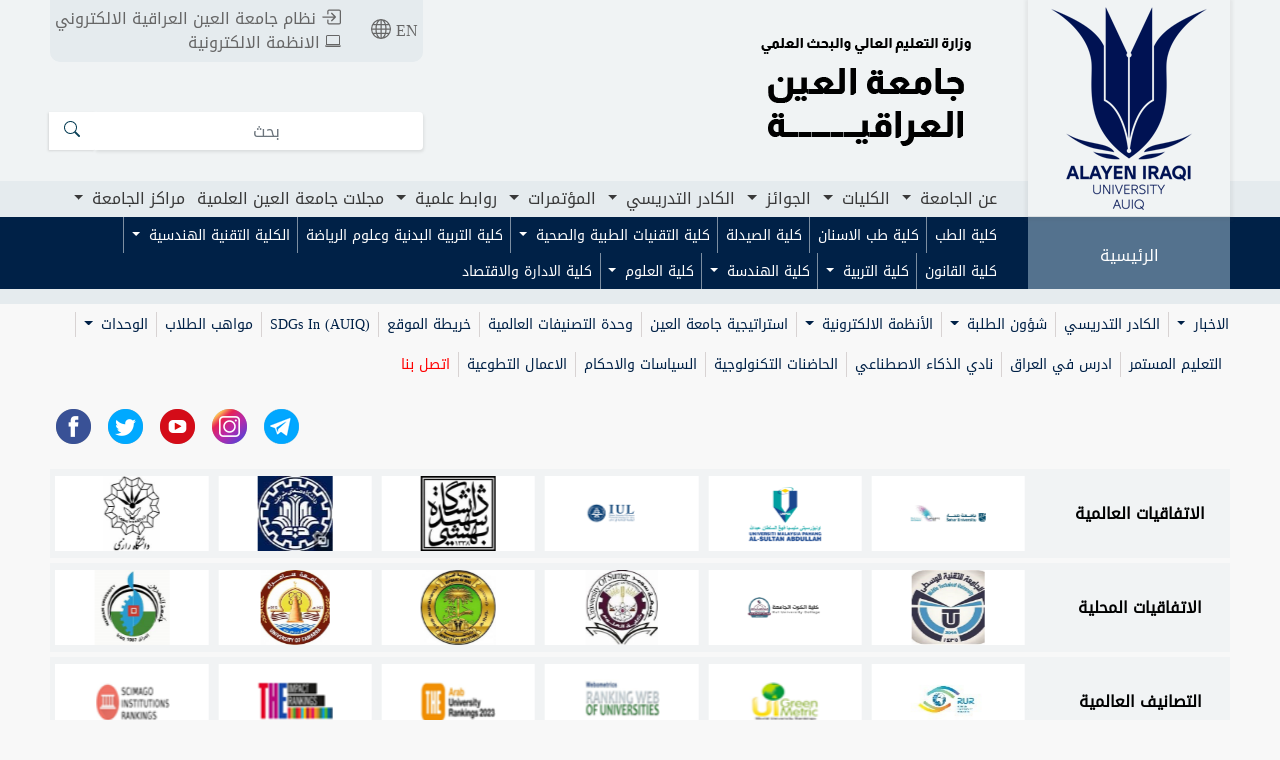

--- FILE ---
content_type: text/html; charset=UTF-8
request_url: https://alayen.edu.iq/
body_size: 33283
content:
<!DOCTYPE html>
<meta property="og:type" content="website"/>
<html dir="rtl">
<head>
    <meta charset="UTF-8">

    <meta name="description" content="على الرغم من حداثة تأسيسها في تشرين الاول من عام 2017 ولكن سابقت جامعة العين الزمن في محاولتها للوصول الى مصاف الجامعات الرصينة">
    <meta name="keywords" content="جامعة العين العراقية ,جامعة العين,العين,جامعة,طلاب,تدريس,كليات واقسام,كليات,اقسام,كلية الطب,كلية طب الاسنان,كلية الصيدلة,كلية هندسة النفط,كلية التقنيات الطبية والصحية ,كلية التربية البدنية وعلوم الرياضة ,الكلية التقنية الهندسية">
    <meta name="author" content="جامعة العين العراقية">
<!--    <meta name="viewport" content="width=device-width, initial-scale=0, maximum-scale=0" />-->

    <meta name="viewport" content="width=device-width, initial-scale=1.0, maximum-scale=1.0, user-scalable=off" />

    <title>جامعة العين العراقية</title>
    
    <!--jquery -->
    <script src="https://alayen.edu.iq/public/ar/js/jquery.min.js"></script>
    <script>
        // $(document).ready(function(){
        //     $('meta[name="viewport"]').prop('content', 'width=1440');
        // });
    </script>


    <link rel="stylesheet" href="https://alayen.edu.iq/public/ar/bootstrap/css/bootstrap.min.css" >
    <script src="https://alayen.edu.iq/public/ar/bootstrap/js/popper.min.js"></script>
    <script src="https://alayen.edu.iq/public/ar/bootstrap/js/bootstrap.min.js"  ></script>



    <!--custom css -->
    <link rel="stylesheet" href="https://alayen.edu.iq/public/ar/css/default5.css?v=0.1"/>
    <link  rel="stylesheet" href="https://alayen.edu.iq/public/ar/css/responsive.css">
    <!--custom js-->
    <script src="https://alayen.edu.iq/public/ar/js/custom.js"></script>


    <!--bootstrap-toggle-->
    <link href="https://alayen.edu.iq/public/ar/bootstrap/toggle/css/bootstrap-toggle.min.css" rel="stylesheet">
    <script src="https://alayen.edu.iq/public/ar/bootstrap/toggle/js/bootstrap-toggle.min.js"></script>

    <!--upload file-->
    <link rel="stylesheet" href="https://alayen.edu.iq/public/ar/dist/jquerysctipttop.css"/>
    <link rel="stylesheet" href="https://alayen.edu.iq/public/ar/dist/font-awesome.min.css"/>
    <link rel="stylesheet" href="https://alayen.edu.iq/public/ar/dist/bootstrap-FileUpload.css"/>
    <script src="https://alayen.edu.iq/public/ar/dist/bootstrap-FileUpload.js"></script>


    <!--dataTables-->
    <link rel="stylesheet" href="https://alayen.edu.iq/public/ar/datatable/css/jquery.dataTables.min.css">
    <link rel="stylesheet" href="https://alayen.edu.iq/public/ar/datatable/css/dataTables.bootstrap4.min.css">
    <script type="text/javascript" src="https://alayen.edu.iq/public/ar/datatable/js/jquery.dataTables.min.js"></script>
    <script type="text/javascript" src="https://alayen.edu.iq/public/ar/datatable/js/dataTables.bootstrap4.min.js"></script>


    <!--editor css -->
    <link  rel="stylesheet" href="https://alayen.edu.iq/public/ar/editor/link.css">

    <!--      pagenation-->
       <script src="https://alayen.edu.iq/public/ar/js/pagenation/twbsPagination.js"></script>
       <script src="https://alayen.edu.iq/public/ar/jssor/jssor.slider-28.1.0.min.js"></script>

<!--slider popup-->
    <!--    swiper-->

    <link  rel="stylesheet"    href="https://alayen.edu.iq/public/ar/swiper/swiper-bundle.min.css"  />
    <script src="https://alayen.edu.iq/public/ar/swiper/swiper-bundle.min.js"></script>
    <link rel="icon" href="https://alayen.edu.iq/public/ar/image/site/new_logo.png">



    <!--Start of Tawk.to Script-->
    <script type="text/javascript">
        var Tawk_API=Tawk_API||{}, Tawk_LoadStart=new Date();
        (function(){
            var s1=document.createElement("script"),s0=document.getElementsByTagName("script")[0];
            s1.async=true;
            s1.src='https://embed.tawk.to/65d4a7308d261e1b5f62ba10/1hn3aq69l';
            s1.charset='UTF-8';
            s1.setAttribute('crossorigin','*');
            s0.parentNode.insertBefore(s1,s0);
        })();
    </script>
    <!--End of Tawk.to Script-->


</head>
<body  >




<div class="menu-container">
    <div class="menu-sliders"></div>
    <div class="menu-sliders"></div>
    <div class="menu-sliders"></div>
    <div class="menu">



        <div class="container h-100">
            <div class="row align-items-center justify-content-center h-100" >
                <div class="col-lg-6 col-md-12 col-sm-12">


                    <div id="accordion">

                        <div class="card card_menu_mobile">
                            <div class="card-header" >
                                    <a class="first_title"  href="https://alayen.edu.iq"> الرئيسية </a>
                            </div>
                        </div>



                        <div class="card card_menu_mobile">
                            <div class="card-header" id="heading-1">
                                <div class="row_title_menu mb-0">
                                    <a  class="collapsed first_title" role="button" data-toggle="collapse" href="#collapse-1" aria-expanded="false" aria-controls="collapse-1">
                                        عن الجامعة                                    </a>
                                </div>
                            </div>
                            <div id="collapse-1" class="collapse" data-parent="#accordion" aria-labelledby="heading-1">
                                <div class="card-body card_body_level1">

                                    <div class="card sub_card_header">
                                        <div class="card-header" id="heading-1-1">
                                          <a  href="https://alayen.edu.iq/university_council"> مجلس الجامعة </a>
                                        </div>
                                    </div>
                                    <div class="card sub_card_header">
                                        <div class="card-header" id="heading-1-1">
                                          <a  href="https://alayen.edu.iq/vision_mission_goals"> الرؤية والرسالة والأهداف </a>
                                        </div>
                                    </div>

                                    <div id="accordion-1">
                                        <div class="card sub_card_header">
                                            <div class="card-header" id="heading-1-1">
                                                <div class="row_title_menu mb-0">
                                                    <a class="collapsed" role="button" data-toggle="collapse" href="#collapse-1-1" aria-expanded="false" aria-controls="collapse-1-1">
                                                        رئيس الجامعة                                                    </a>
                                                </div>
                                            </div>
                                            <div id="collapse-1-1" class="collapse" data-parent="#accordion-1" aria-labelledby="heading-1-1">
                                                <div class="card-body card_body_level2">

                                                    <ul class="list-group ul_mobile">
                                                        <li class="list-group-item li_mobile">
                                                            <a class="nav-link"  href="https://alayen.edu.iq/cv_un_president">    السيرة الذاتية لرئيس الجامعة   </a>
                                                        </li>
                                                        <li class="list-group-item li_mobile">
                                                            <a class="nav-link"  href="https://alayen.edu.iq/word_university_president">    كلمة السيد رئيس الجامعة   </a>
                                                        </li>

                                                        <li class="list-group-item li_mobile">
                                                            <a class="nav-link"  href="https://alayen.edu.iq/college_deans">    عمداء الكليات   </a>
                                                        </li>

                                                        <li class="list-group-item li_mobile">
                                                            <a class="nav-link"  href="https://alayen.edu.iq/university_presidents">    رؤساء الجامعة   </a>
                                                        </li>
                                                        <li class="list-group-item li_mobile">
                                                            <a class="nav-link"  href="https://alayen.edu.iq/continuous_education">    التعليم المستمر   </a>
                                                        </li>
                                                        <li class="list-group-item li_mobile">
                                                            <a class="nav-link"  href="https://alayen.edu.iq/citizen_affairs">    صندوق الشكاوى   </a>
                                                        </li>
                                                        <li class="list-group-item li_mobile">
                                                            <a class="nav-link"  href="https://alayen.edu.iq/university_calendar">    التقويم الجامعي    </a>
                                                        </li>
                                                        <li class="list-group-item li_mobile">
                                                            <a class="nav-link"  href="https://alayen.edu.iq/university_achievements">    انجازات الجامعة   </a>
                                                        </li>
                                                        <li class="list-group-item li_mobile">
                                                            <a target="_blank" class="nav-link"  href="https://it.alayen.edu.iq">    شعبة المواقع الالكترونية   </a>
                                                        </li>
                                                    </ul>
                                                </div>
                                            </div>
                                        </div>
                                    </div>

                                    <div id="accordion-2">
                                        <div class="card sub_card_header">
                                            <div class="card-header" id="heading-2-1">
                                                <div class="row_title_menu mb-0">
                                                    <a class="collapsed" role="button" data-toggle="collapse" href="#collapse-2-1" aria-expanded="false" aria-controls="collapse-2-1">
                                                        المساعد الاداري                                                    </a>
                                                </div>
                                            </div>
                                            <div id="collapse-2-1" class="collapse" data-parent="#accordion-2" aria-labelledby="heading-2-1">
                                                <div class="card-body card_body_level2">

                                                    <ul class="list-group ul_mobile">
                                                                                                                <li class="list-group-item li_mobile">
                                                            <a class="nav-link"  href="https://alayen.edu.iq/administrative_departments/index/1">    السيرة الذاتية للسيد المساعد الاداري   </a>
                                                        </li>
                                                                                                                <li class="list-group-item li_mobile">
                                                            <a class="nav-link"  href="https://alayen.edu.iq/administrative_departments/index/4">    قسم الشؤون القانونية   </a>
                                                        </li>
                                                                                                                <li class="list-group-item li_mobile">
                                                            <a class="nav-link"  href="https://alayen.edu.iq/administrative_departments/index/5">    قسم الشؤون الادارية والمالية   </a>
                                                        </li>
                                                                                                                <li class="list-group-item li_mobile">
                                                            <a class="nav-link"  href="https://alayen.edu.iq/administrative_departments/index/15">    احصائيات سنوية تراكمية   </a>
                                                        </li>
                                                                                                                <li class="list-group-item li_mobile">
                                                            <a class="nav-link"  href="https://alayen.edu.iq/administrative_departments/index/17">    التواصل مع السيد المساعد الاداري   </a>
                                                        </li>
                                                                                                                <li class="list-group-item li_mobile">
                                                            <a class="nav-link"  href="https://alayen.edu.iq/administrative_departments/index/22">    قسم شؤون الديوان   </a>
                                                        </li>
                                                                                                                <li class="list-group-item li_mobile">
                                                            <a class="nav-link"  href="https://alayen.edu.iq/administrative_departments/index/23">    قسم الاعمار والمشاريع   </a>
                                                        </li>
                                                                                                                <li class="list-group-item li_mobile">
                                                            <a class="nav-link"  href="https://alayen.edu.iq/administrative_departments/index/24">    قسم النشاطات الطلابية   </a>
                                                        </li>
                                                                                                                <li class="list-group-item li_mobile">
                                                            <a class="nav-link"  href="https://alayen.edu.iq/administrative_departments/index/26">    دليل قوانين و ضوابط و تعليمات كوادر جامعة العين العراقية   </a>
                                                        </li>
                                                        
                                                    </ul>
                                                </div>
                                            </div>

                                        </div>
                                    </div>


                                    <div id="accordion-3">
                                        <div class="card sub_card_header">
                                            <div class="card-header" id="heading-3-1">
                                                <div class="row_title_menu mb-0">
                                                    <a class="collapsed" role="button" data-toggle="collapse" href="#collapse-3-1" aria-expanded="false" aria-controls="collapse-3-1">
                                                        المساعد العلمي                                                    </a>
                                                </div>
                                            </div>
                                            <div id="collapse-3-1" class="collapse" data-parent="#accordion-3" aria-labelledby="heading-3-1">
                                                <div class="card-body card_body_level2">

                                                    <ul class="list-group ul_mobile">


                                                        <li class="list-group-item li_mobile">
                                                            <a class="nav-link"  href="https://alayen.edu.iq/college_departments">  السيرة الذاتية للمساعد العلمي	 </a>
                                                        </li>


                                                                                                                <li class="list-group-item li_mobile">
                                                            <a class="nav-link"  href="https://alayen.edu.iq/college_departments/index/2">    قسم التسجيل وشؤون الطلبة   </a>
                                                        </li>
                                                                                                                <li class="list-group-item li_mobile">
                                                            <a class="nav-link"  href="https://alayen.edu.iq/college_departments/index/3">    قسم ضمان الجودة والاداء الجامعي   </a>
                                                        </li>
                                                                                                                <li class="list-group-item li_mobile">
                                                            <a class="nav-link"  href="https://alayen.edu.iq/college_departments/index/4">    قسم الاحصاء   </a>
                                                        </li>
                                                                                                                <li class="list-group-item li_mobile">
                                                            <a class="nav-link"  href="https://alayen.edu.iq/college_departments/index/5">    قسم الشؤون العلمية   </a>
                                                        </li>
                                                                                                                <li class="list-group-item li_mobile">
                                                            <a class="nav-link"  href="https://alayen.edu.iq/college_departments/index/11">    قسم البعثات والعلاقات الثقافية   </a>
                                                        </li>
                                                                                                                <li class="list-group-item li_mobile">
                                                            <a class="nav-link"  href="https://alayen.edu.iq/college_departments/index/12">    قسم شؤون الدراسات العليا   </a>
                                                        </li>
                                                                                                                <li class="list-group-item li_mobile">
                                                            <a class="nav-link"  href="https://alayen.edu.iq/college_departments/index/15">    قسم الدراسات والتخطيط   </a>
                                                        </li>
                                                                                                                <li class="list-group-item li_mobile">
                                                            <a class="nav-link"  href="https://alayen.edu.iq/college_departments/index/16">    شعبة التأهيل والتوظيف والمتابعة   </a>
                                                        </li>
                                                                                                                <li class="list-group-item li_mobile">
                                                            <a class="nav-link"  href="https://alayen.edu.iq/college_departments/index/17">    شعبة الارشاد النفسي والتوجيه التربوي   </a>
                                                        </li>
                                                                                                                <li class="list-group-item li_mobile">
                                                            <a class="nav-link"  href="https://alayen.edu.iq/college_departments/index/18">    شعبة السيطرة على تداول المواد الكيمياوية والبيلوجية الخطرة   </a>
                                                        </li>
                                                                                                                <li class="list-group-item li_mobile">
                                                            <a class="nav-link"  href="https://alayen.edu.iq/college_departments/index/28">    وحدة القياس والتقويم   </a>
                                                        </li>
                                                        
                                                    </ul>
                                                </div>
                                            </div>

                                        </div>
                                    </div>

                                    <div id="accordion-4">
                                        <div class="card sub_card_header">
                                            <div class="card-header" id="heading-4-1">
                                                <div class="row_title_menu mb-0">
                                                    <a class="collapsed" role="button" data-toggle="collapse" href="#collapse-4-1" aria-expanded="false" aria-controls="collapse-4-1">
                                                        شعار الجامعة                                                    </a>
                                                </div>
                                            </div>
                                            <div id="collapse-4-1" class="collapse" data-parent="#accordion-4" aria-labelledby="heading-4-1">
                                                <div class="card-body card_body_level2">

                                                    <ul class="list-group ul_mobile">


                                                        <li class="list-group-item li_mobile">
                                                            <a class="nav-link"  href="https://alayen.edu.iq/pages/details/12">  شعار جامعة العين </a>
                                                        </li>


                                                        <li class="list-group-item li_mobile">
                                                            <a class="nav-link"  href="https://alayen.edu.iq/pages/details/13">  الفرق بين الشعار الجديد والقديم لجامعة العين </a>
                                                        </li>

                                                    </ul>
                                                </div>
                                            </div>

                                        </div>
                                    </div>

                                </div>
                            </div>
                        </div>



                        <div class="card card_menu_mobile">
                            <div class="card-header" id="heading-2">
                                <div class="row_title_menu mb-0">
                                    <a  class="collapsed first_title" role="button" data-toggle="collapse" href="#collapse-2" aria-expanded="false" aria-controls="collapse-1">
                                        الكليات                                    </a>
                                </div>
                            </div>
                            <div id="collapse-2" class="collapse" data-parent="#accordion" aria-labelledby="heading-2">
                                <div class="card-body card_body_level1">



                                    
                                                                        
                                        <div class="card sub_card_header">
                                            <div class="card-header" id="heading-2-1">

                                                <a  href="https://med.alayen.edu.iq/">كلية الطب</a>

                                            </div>
                                        </div>
                                                                           

                                    
                                    

                                    
                                    

                                    
                                    

                                    
                                    

                                    
                                    

                                    
                                    

                                    
                                    

                                    
                                    

                                    
                                    

                                    
                                    

                                    


                                                                                                                                                                                        
                                        <div class="card sub_card_header">
                                            <div class="card-header" id="heading-2-1">

                                                         <a  href="https://dent.alayen.edu.iq/">كلية طب الاسنان</a>

                                            </div>
                                        </div>
                                    
                                                                                                                                                        
                                        <div class="card sub_card_header">
                                            <div class="card-header" id="heading-2-1">

                                                         <a  href="https://pharm.alayen.edu.iq/">كلية الصيدلة</a>

                                            </div>
                                        </div>
                                    
                                                                                                                                                        

                                    <div id="accordion-2-4">
                                        <div class="card sub_card_header">
                                            <div class="card-header" id="heading-2-4-1">
                                                <div class="row_title_menu mb-0">
                                                    <a class="collapsed" role="button" data-toggle="collapse" href="#collapse-2-4-1" aria-expanded="false" aria-controls="collapse-2-4-1">
                                                   كلية التقنيات الطبية والصحية                                                    </a>
                                                </div>
                                            </div>
                                            <div id="collapse-2-4-1" class="collapse" data-parent="#accordion-2-4" aria-labelledby="heading-2-4-1">
                                                <div class="card-body card_body_level2">

                                                    <ul class="list-group ul_mobile">
                                                            
                                                        <li class="list-group-item li_mobile">
                                                            <a class="nav-link"  href="https://hmtech.alayen.edu.iq/colleges/index/18">    قسم التخدير  </a>
                                                        </li>
                                                         
                                                        <li class="list-group-item li_mobile">
                                                            <a class="nav-link"  href="https://hmtech.alayen.edu.iq/colleges/index/19">    قسم البصريات  </a>
                                                        </li>
                                                         
                                                        <li class="list-group-item li_mobile">
                                                            <a class="nav-link"  href="https://hmtech.alayen.edu.iq/colleges/index/23">    قسم صناعة الاسنان  </a>
                                                        </li>
                                                         
                                                        <li class="list-group-item li_mobile">
                                                            <a class="nav-link"  href="https://hmtech.alayen.edu.iq/colleges/index/24">    قسم تقنيات الاشعة   </a>
                                                        </li>
                                                         
                                                        <li class="list-group-item li_mobile">
                                                            <a class="nav-link"  href="https://hmtech.alayen.edu.iq/colleges/index/25">    قسم المختبرات الطبية  </a>
                                                        </li>
                                                         
                                                        <li class="list-group-item li_mobile">
                                                            <a class="nav-link"  href="https://hmtech.alayen.edu.iq/colleges/index/49002">    قسم تقنيات الكلى الصناعية  </a>
                                                        </li>
                                                         
                                                        <li class="list-group-item li_mobile">
                                                            <a class="nav-link"  href="https://hmtech.alayen.edu.iq/colleges/index/49003">    قسم تقنيات التجميل بالليزر   </a>
                                                        </li>
                                                         
                                                        <li class="list-group-item li_mobile">
                                                            <a class="nav-link"  href="https://hmtech.alayen.edu.iq/colleges/index/24">    قسم تقنيات طب الطوارئ  </a>
                                                        </li>
                                                         
                                                    </ul>
                                                </div>
                                            </div>
                                        </div>
                                    </div>

                                    
                                                                                                                                                        
                                        <div class="card sub_card_header">
                                            <div class="card-header" id="heading-2-1">

                                                         <a  href="https://physedu.alayen.edu.iq/">كلية التربية البدنية وعلوم الرياضة</a>

                                            </div>
                                        </div>
                                    
                                                                                                                                                        

                                    <div id="accordion-2-29">
                                        <div class="card sub_card_header">
                                            <div class="card-header" id="heading-2-29-1">
                                                <div class="row_title_menu mb-0">
                                                    <a class="collapsed" role="button" data-toggle="collapse" href="#collapse-2-29-1" aria-expanded="false" aria-controls="collapse-2-29-1">
                                                   الكلية التقنية الهندسية                                                    </a>
                                                </div>
                                            </div>
                                            <div id="collapse-2-29-1" class="collapse" data-parent="#accordion-2-29" aria-labelledby="heading-2-29-1">
                                                <div class="card-body card_body_level2">

                                                    <ul class="list-group ul_mobile">
                                                            
                                                        <li class="list-group-item li_mobile">
                                                            <a class="nav-link"  href="https://teeng.alayen.edu.iq/colleges/index/31">    قسم تقنيات هندسة الاجهزة الطبية  </a>
                                                        </li>
                                                         
                                                        <li class="list-group-item li_mobile">
                                                            <a class="nav-link"  href="https://teeng.alayen.edu.iq/colleges/index/32">    قسم هندسة تقنيات الحاسوب  </a>
                                                        </li>
                                                         
                                                        <li class="list-group-item li_mobile">
                                                            <a class="nav-link"  href="https://alayen.edu.iq/colleges/index/49009">    قسم هندسة تقنيات الأمن السيبراني  </a>
                                                        </li>
                                                         
                                                        <li class="list-group-item li_mobile">
                                                            <a class="nav-link"  href="https://alayen.edu.iq/colleges/index/49010">    قسم هندسة تقنيات الوقود والطاقة  </a>
                                                        </li>
                                                         
                                                        <li class="list-group-item li_mobile">
                                                            <a class="nav-link"  href="https://alayen.edu.iq/colleges/index/49011">    قسم هندسة تقنيات الفيزياء الصحية والعلاج الاشعاعي  </a>
                                                        </li>
                                                         
                                                    </ul>
                                                </div>
                                            </div>
                                        </div>
                                    </div>

                                    
                                                                                                                                                        
                                        <div class="card sub_card_header">
                                            <div class="card-header" id="heading-2-1">

                                                         <a  href="https://law.alayen.edu.iq/">كلية القانون</a>

                                            </div>
                                        </div>
                                    
                                                                                                                                                        

                                    <div id="accordion-2-39">
                                        <div class="card sub_card_header">
                                            <div class="card-header" id="heading-2-39-1">
                                                <div class="row_title_menu mb-0">
                                                    <a class="collapsed" role="button" data-toggle="collapse" href="#collapse-2-39-1" aria-expanded="false" aria-controls="collapse-2-39-1">
                                                   كلية التربية                                                    </a>
                                                </div>
                                            </div>
                                            <div id="collapse-2-39-1" class="collapse" data-parent="#accordion-2-39" aria-labelledby="heading-2-39-1">
                                                <div class="card-body card_body_level2">

                                                    <ul class="list-group ul_mobile">
                                                            
                                                        <li class="list-group-item li_mobile">
                                                            <a class="nav-link"  href="https://edu.alayen.edu.iq/colleges/index/40">    قسم الكيمياء  </a>
                                                        </li>
                                                         
                                                        <li class="list-group-item li_mobile">
                                                            <a class="nav-link"  href="https://edu.alayen.edu.iq/colleges/index/41">    قسم اللغة الانكليزية  </a>
                                                        </li>
                                                         
                                                        <li class="list-group-item li_mobile">
                                                            <a class="nav-link"  href="https://edu.alayen.edu.iq/colleges/index/49014">    قسم الفيزياء  </a>
                                                        </li>
                                                         
                                                        <li class="list-group-item li_mobile">
                                                            <a class="nav-link"  href="https://edu.alayen.edu.iq/colleges/index/49016">    قسم الرياضيات  </a>
                                                        </li>
                                                         
                                                        <li class="list-group-item li_mobile">
                                                            <a class="nav-link"  href="https://edu.alayen.edu.iq/colleges/index/49025">    قسم معلم الصفوف الاولى  </a>
                                                        </li>
                                                         
                                                        <li class="list-group-item li_mobile">
                                                            <a class="nav-link"  href="https://edu.alayen.edu.iq/colleges/index/49026">    قسم تربية الفنية  </a>
                                                        </li>
                                                         
                                                    </ul>
                                                </div>
                                            </div>
                                        </div>
                                    </div>

                                    
                                                                                                                                                        

                                    <div id="accordion-2-42">
                                        <div class="card sub_card_header">
                                            <div class="card-header" id="heading-2-42-1">
                                                <div class="row_title_menu mb-0">
                                                    <a class="collapsed" role="button" data-toggle="collapse" href="#collapse-2-42-1" aria-expanded="false" aria-controls="collapse-2-42-1">
                                                   كلية الهندسة                                                    </a>
                                                </div>
                                            </div>
                                            <div id="collapse-2-42-1" class="collapse" data-parent="#accordion-2-42" aria-labelledby="heading-2-42-1">
                                                <div class="card-body card_body_level2">

                                                    <ul class="list-group ul_mobile">
                                                            
                                                        <li class="list-group-item li_mobile">
                                                            <a class="nav-link"  href="https://eng.alayen.edu.iq/colleges/index/3">    قسم هندسة النفط  </a>
                                                        </li>
                                                         
                                                        <li class="list-group-item li_mobile">
                                                            <a class="nav-link"  href="https://eng.alayen.edu.iq/colleges/index/37">    قسم هندسة الذكاء الاصطناعي  </a>
                                                        </li>
                                                         
                                                        <li class="list-group-item li_mobile">
                                                            <a class="nav-link"  href="https://eng.alayen.edu.iq/colleges/index/43">    قسم هندسة الطب الحياتي  </a>
                                                        </li>
                                                         
                                                        <li class="list-group-item li_mobile">
                                                            <a class="nav-link"  href="https://eng.alayen.edu.iq/colleges/index/49021">    قسم الليزر والالكترونيات البصرية  </a>
                                                        </li>
                                                         
                                                    </ul>
                                                </div>
                                            </div>
                                        </div>
                                    </div>

                                    
                                                                                                                                                        

                                    <div id="accordion-2-49029">
                                        <div class="card sub_card_header">
                                            <div class="card-header" id="heading-2-49029-1">
                                                <div class="row_title_menu mb-0">
                                                    <a class="collapsed" role="button" data-toggle="collapse" href="#collapse-2-49029-1" aria-expanded="false" aria-controls="collapse-2-49029-1">
                                                   كلية العلوم                                                    </a>
                                                </div>
                                            </div>
                                            <div id="collapse-2-49029-1" class="collapse" data-parent="#accordion-2-49029" aria-labelledby="heading-2-49029-1">
                                                <div class="card-body card_body_level2">

                                                    <ul class="list-group ul_mobile">
                                                            
                                                        <li class="list-group-item li_mobile">
                                                            <a class="nav-link"  href="https://sci.alayen.edu.iq/colleges/index/49030/">    قسم الادلة الجنائية  </a>
                                                        </li>
                                                         
                                                        <li class="list-group-item li_mobile">
                                                            <a class="nav-link"  href="https://sci.alayen.edu.iq/colleges/index/49031/">    قسم الاحياء المجهرية  </a>
                                                        </li>
                                                         
                                                        <li class="list-group-item li_mobile">
                                                            <a class="nav-link"  href="https://sci.alayen.edu.iq/colleges/index/49032/">    قسم الكيمياء الحياتية  </a>
                                                        </li>
                                                         
                                                    </ul>
                                                </div>
                                            </div>
                                        </div>
                                    </div>

                                    
                                                                                                                                                        
                                        <div class="card sub_card_header">
                                            <div class="card-header" id="heading-2-1">

                                                         <a  href="https://business.alayen.edu.iq/">كلية الادارة والاقتصاد</a>

                                            </div>
                                        </div>
                                    
                                                                                                            </div>
                            </div>
                        </div>
                                                    <div class="card card_menu_mobile">
                                <div class="card-header" id="heading-9">
                                    <div class="row_title_menu mb-0">
                                        <a  class="collapsed first_title" role="button" data-toggle="collapse" href="#collapse-9" aria-expanded="false" aria-controls="collapse-9">
                                            الجوائز                                        </a>
                                    </div>
                                </div>
                                <div id="collapse-9" class="collapse" data-parent="#accordion" aria-labelledby="heading-9">


                                    <div class="card-body card_body_level1">


                                        <div class="card sub_card_header">
                                            <div class="card-header" id="heading-9-1">
                                                <a     href="https://alayen.edu.iq/alayen_academic_researcher_award"   > جائزة جامعة العين العراقية 2020-2021</a>
                                            </div>
                                        </div>

                                        
                                                                                   <div class="card sub_card_header">
                                            <div class="card-header" id="heading-9-1">
                                                <a     href="https://alayen.edu.iq/alayen_un_ranking/index/1"   > جائزة جامعة العين العراقية 2021-2022</a>
                                            </div>
                                        </div>


                                                                                
                                           
                                                <div class="card sub_card_header">
                                                    <div class="card-header" id="heading-9-1">
                                                        <a     href="http://award.alayen.edu.iq/award/"   > جائزة جامعة العين العراقية 2022-2023</a>
                                                    </div>
                                                </div>
                                                                                           
                                           
                                                <div class="card sub_card_header">
                                                    <div class="card-header" id="heading-9-1">
                                                        <a     href="https://award2024.alayen.edu.iq/"   > جائزة جامعة العين العراقية 2023-2024</a>
                                                    </div>
                                                </div>
                                                                                           
                                           
                                                <div class="card sub_card_header">
                                                    <div class="card-header" id="heading-9-1">
                                                        <a     href="https://award5.alayen.edu.iq/"   > جائزة جامعة العين العراقية 2024-2025</a>
                                                    </div>
                                                </div>
                                                                                           
                                    </div>
                                </div>
                            </div>
                        


<!--                        <div class="card card_menu_mobile">-->
<!--                            <div class="card-header" >-->
<!--                                <a class="first_title"  href="--><!--/alayen_academic_researcher_award"> --><!-- </a>-->
<!--                            </div>-->
<!--                        </div>-->



                        <div class="card card_menu_mobile">
                            <div class="card-header" id="heading-3">
                                <div class="row_title_menu mb-0">
                                    <a  class="collapsed first_title" role="button" data-toggle="collapse" href="#collapse-3" aria-expanded="false" aria-controls="collapse-1">
                                         الكادر التدريسي                                    </a>
                                </div>
                            </div>
                            <div id="collapse-3" class="collapse" data-parent="#accordion" aria-labelledby="heading-3">
                                <div class="card-body card_body_level1">

                                                                            
                                            <div class="card sub_card_header">
                                                <div class="card-header" >

                                                         <a  href="https://alayen.edu.iq/staff/view_list/35">كلية الطب</a>

                                                </div>
                                            </div>
                                                                                                                    
                                            <div class="card sub_card_header">
                                                <div class="card-header" >

                                                         <a  href="https://alayen.edu.iq/staff/view_list/1">كلية طب الاسنان</a>

                                                </div>
                                            </div>
                                                                                                                    
                                            <div class="card sub_card_header">
                                                <div class="card-header" >

                                                         <a  href="https://alayen.edu.iq/staff/view_list/2">كلية الصيدلة</a>

                                                </div>
                                            </div>
                                                                                                                    

                                            <div id="accordion-3-4">
                                                <div class="card sub_card_header">
                                                    <div class="card-header" id="heading-3-4-1">
                                                        <div class="row_title_menu mb-0">
                                                            <a class="collapsed" role="button" data-toggle="collapse" href="#collapse-3-4-1" aria-expanded="false" aria-controls="collapse-3-4-1">
                                                                كلية التقنيات الطبية والصحية                                                            </a>
                                                        </div>
                                                    </div>
                                                    <div id="collapse-3-4-1" class="collapse" data-parent="#accordion-3-4" aria-labelledby="heading-3-4-1">
                                                        <div class="card-body card_body_level2">

                                                            <ul class="list-group ul_mobile">
                                                                
                                                                    <li class="list-group-item li_mobile">
                                                                        <a class="nav-link"  href="https://alayen.edu.iq/staff/view_list/18">    قسم التخدير  </a>
                                                                    </li>
                                                                
                                                                    <li class="list-group-item li_mobile">
                                                                        <a class="nav-link"  href="https://alayen.edu.iq/staff/view_list/19">    قسم البصريات  </a>
                                                                    </li>
                                                                
                                                                    <li class="list-group-item li_mobile">
                                                                        <a class="nav-link"  href="https://alayen.edu.iq/staff/view_list/23">    قسم صناعة الاسنان  </a>
                                                                    </li>
                                                                
                                                                    <li class="list-group-item li_mobile">
                                                                        <a class="nav-link"  href="https://alayen.edu.iq/staff/view_list/24">    قسم تقنيات الاشعة   </a>
                                                                    </li>
                                                                
                                                                    <li class="list-group-item li_mobile">
                                                                        <a class="nav-link"  href="https://alayen.edu.iq/staff/view_list/25">    قسم المختبرات الطبية  </a>
                                                                    </li>
                                                                
                                                                    <li class="list-group-item li_mobile">
                                                                        <a class="nav-link"  href="https://alayen.edu.iq/staff/view_list/49002">    قسم تقنيات الكلى الصناعية  </a>
                                                                    </li>
                                                                
                                                                    <li class="list-group-item li_mobile">
                                                                        <a class="nav-link"  href="https://alayen.edu.iq/staff/view_list/49003">    قسم تقنيات التجميل بالليزر   </a>
                                                                    </li>
                                                                
                                                                    <li class="list-group-item li_mobile">
                                                                        <a class="nav-link"  href="https://alayen.edu.iq/staff/view_list/49042">    قسم تقنيات طب الطوارئ  </a>
                                                                    </li>
                                                                
                                                            </ul>
                                                        </div>
                                                    </div>
                                                </div>
                                            </div>

                                                                                                                    
                                            <div class="card sub_card_header">
                                                <div class="card-header" >

                                                         <a  href="https://alayen.edu.iq/staff/view_list/5">كلية التربية البدنية وعلوم الرياضة</a>

                                                </div>
                                            </div>
                                                                                                                    

                                            <div id="accordion-3-29">
                                                <div class="card sub_card_header">
                                                    <div class="card-header" id="heading-3-29-1">
                                                        <div class="row_title_menu mb-0">
                                                            <a class="collapsed" role="button" data-toggle="collapse" href="#collapse-3-29-1" aria-expanded="false" aria-controls="collapse-3-29-1">
                                                                الكلية التقنية الهندسية                                                            </a>
                                                        </div>
                                                    </div>
                                                    <div id="collapse-3-29-1" class="collapse" data-parent="#accordion-3-29" aria-labelledby="heading-3-29-1">
                                                        <div class="card-body card_body_level2">

                                                            <ul class="list-group ul_mobile">
                                                                
                                                                    <li class="list-group-item li_mobile">
                                                                        <a class="nav-link"  href="https://alayen.edu.iq/staff/view_list/31">    قسم تقنيات هندسة الاجهزة الطبية  </a>
                                                                    </li>
                                                                
                                                                    <li class="list-group-item li_mobile">
                                                                        <a class="nav-link"  href="https://alayen.edu.iq/staff/view_list/32">    قسم هندسة تقنيات الحاسوب  </a>
                                                                    </li>
                                                                
                                                                    <li class="list-group-item li_mobile">
                                                                        <a class="nav-link"  href="https://alayen.edu.iq/staff/view_list/49009">    قسم هندسة تقنيات الأمن السيبراني  </a>
                                                                    </li>
                                                                
                                                                    <li class="list-group-item li_mobile">
                                                                        <a class="nav-link"  href="https://alayen.edu.iq/staff/view_list/49010">    قسم هندسة تقنيات الوقود والطاقة  </a>
                                                                    </li>
                                                                
                                                                    <li class="list-group-item li_mobile">
                                                                        <a class="nav-link"  href="https://alayen.edu.iq/staff/view_list/49011">    قسم هندسة تقنيات الفيزياء الصحية والعلاج الاشعاعي  </a>
                                                                    </li>
                                                                
                                                            </ul>
                                                        </div>
                                                    </div>
                                                </div>
                                            </div>

                                                                                                                    
                                            <div class="card sub_card_header">
                                                <div class="card-header" >

                                                         <a  href="https://alayen.edu.iq/staff/view_list/38">كلية القانون</a>

                                                </div>
                                            </div>
                                                                                                                    

                                            <div id="accordion-3-39">
                                                <div class="card sub_card_header">
                                                    <div class="card-header" id="heading-3-39-1">
                                                        <div class="row_title_menu mb-0">
                                                            <a class="collapsed" role="button" data-toggle="collapse" href="#collapse-3-39-1" aria-expanded="false" aria-controls="collapse-3-39-1">
                                                                كلية التربية                                                            </a>
                                                        </div>
                                                    </div>
                                                    <div id="collapse-3-39-1" class="collapse" data-parent="#accordion-3-39" aria-labelledby="heading-3-39-1">
                                                        <div class="card-body card_body_level2">

                                                            <ul class="list-group ul_mobile">
                                                                
                                                                    <li class="list-group-item li_mobile">
                                                                        <a class="nav-link"  href="https://alayen.edu.iq/staff/view_list/40">    قسم الكيمياء  </a>
                                                                    </li>
                                                                
                                                                    <li class="list-group-item li_mobile">
                                                                        <a class="nav-link"  href="https://alayen.edu.iq/staff/view_list/41">    قسم اللغة الانكليزية  </a>
                                                                    </li>
                                                                
                                                                    <li class="list-group-item li_mobile">
                                                                        <a class="nav-link"  href="https://alayen.edu.iq/staff/view_list/49014">    قسم الفيزياء  </a>
                                                                    </li>
                                                                
                                                                    <li class="list-group-item li_mobile">
                                                                        <a class="nav-link"  href="https://alayen.edu.iq/staff/view_list/49016">    قسم الرياضيات  </a>
                                                                    </li>
                                                                
                                                                    <li class="list-group-item li_mobile">
                                                                        <a class="nav-link"  href="https://alayen.edu.iq/staff/view_list/49025">    قسم معلم الصفوف الاولى  </a>
                                                                    </li>
                                                                
                                                                    <li class="list-group-item li_mobile">
                                                                        <a class="nav-link"  href="https://alayen.edu.iq/staff/view_list/49026">    قسم تربية الفنية  </a>
                                                                    </li>
                                                                
                                                            </ul>
                                                        </div>
                                                    </div>
                                                </div>
                                            </div>

                                                                                                                    

                                            <div id="accordion-3-42">
                                                <div class="card sub_card_header">
                                                    <div class="card-header" id="heading-3-42-1">
                                                        <div class="row_title_menu mb-0">
                                                            <a class="collapsed" role="button" data-toggle="collapse" href="#collapse-3-42-1" aria-expanded="false" aria-controls="collapse-3-42-1">
                                                                كلية الهندسة                                                            </a>
                                                        </div>
                                                    </div>
                                                    <div id="collapse-3-42-1" class="collapse" data-parent="#accordion-3-42" aria-labelledby="heading-3-42-1">
                                                        <div class="card-body card_body_level2">

                                                            <ul class="list-group ul_mobile">
                                                                
                                                                    <li class="list-group-item li_mobile">
                                                                        <a class="nav-link"  href="https://alayen.edu.iq/staff/view_list/3">    قسم هندسة النفط  </a>
                                                                    </li>
                                                                
                                                                    <li class="list-group-item li_mobile">
                                                                        <a class="nav-link"  href="https://alayen.edu.iq/staff/view_list/37">    قسم هندسة الذكاء الاصطناعي  </a>
                                                                    </li>
                                                                
                                                                    <li class="list-group-item li_mobile">
                                                                        <a class="nav-link"  href="https://alayen.edu.iq/staff/view_list/43">    قسم هندسة الطب الحياتي  </a>
                                                                    </li>
                                                                
                                                                    <li class="list-group-item li_mobile">
                                                                        <a class="nav-link"  href="https://alayen.edu.iq/staff/view_list/49021">    قسم الليزر والالكترونيات البصرية  </a>
                                                                    </li>
                                                                
                                                            </ul>
                                                        </div>
                                                    </div>
                                                </div>
                                            </div>

                                                                                                                    

                                            <div id="accordion-3-49029">
                                                <div class="card sub_card_header">
                                                    <div class="card-header" id="heading-3-49029-1">
                                                        <div class="row_title_menu mb-0">
                                                            <a class="collapsed" role="button" data-toggle="collapse" href="#collapse-3-49029-1" aria-expanded="false" aria-controls="collapse-3-49029-1">
                                                                كلية العلوم                                                            </a>
                                                        </div>
                                                    </div>
                                                    <div id="collapse-3-49029-1" class="collapse" data-parent="#accordion-3-49029" aria-labelledby="heading-3-49029-1">
                                                        <div class="card-body card_body_level2">

                                                            <ul class="list-group ul_mobile">
                                                                
                                                                    <li class="list-group-item li_mobile">
                                                                        <a class="nav-link"  href="https://alayen.edu.iq/staff/view_list/49030">    قسم الادلة الجنائية  </a>
                                                                    </li>
                                                                
                                                                    <li class="list-group-item li_mobile">
                                                                        <a class="nav-link"  href="https://alayen.edu.iq/staff/view_list/49031">    قسم الاحياء المجهرية  </a>
                                                                    </li>
                                                                
                                                                    <li class="list-group-item li_mobile">
                                                                        <a class="nav-link"  href="https://alayen.edu.iq/staff/view_list/49032">    قسم الكيمياء الحياتية  </a>
                                                                    </li>
                                                                
                                                            </ul>
                                                        </div>
                                                    </div>
                                                </div>
                                            </div>

                                                                                                                    
                                            <div class="card sub_card_header">
                                                <div class="card-header" >

                                                         <a  href="https://alayen.edu.iq/staff/view_list/49033">كلية الادارة والاقتصاد</a>

                                                </div>
                                            </div>
                                                                                                            </div>
                            </div>
                        </div>



                                                    <div class="card card_menu_mobile">
                                <div class="card-header" id="heading-news">
                                    <div class="row_title_menu mb-0">
                                        <a  class="collapsed first_title" role="button" data-toggle="collapse" href="#collapse-news" aria-expanded="false" aria-controls="collapse-news">
                                            الاخبار                                        </a>
                                    </div>
                                </div>
                                <div id="collapse-news" class="collapse" data-parent="#accordion" aria-labelledby="heading-news">
                                    <div class="card-body card_body_level1">
                                        <div class="card sub_card_header">
                                            <div class="card-header" id="heading-news-1">
                                                <a    href="https://alayen.edu.iq/news/view_list"  >  كل الاخبار  </a>
                                            </div>
                                        </div>
                                                                                    <div class="card sub_card_header">
                                                <div class="card-header" id="heading-news-1">
                                                    <a     href="https://alayen.edu.iq/news/view_list/1" > اخبار الجامعة   </a>
                                                </div>
                                            </div>
                                                                                    <div class="card sub_card_header">
                                                <div class="card-header" id="heading-news-1">
                                                    <a     href="https://alayen.edu.iq/news/view_list/2" > الوزارة   </a>
                                                </div>
                                            </div>
                                                                            </div>
                                </div>
                            </div>
                        



                                                                                    <div class="card card_menu_mobile">
                                    <div class="card-header" >
                                        <a class="first_title"  href="https://alayen.edu.iq/news/view_list/54"> كلية الطب  </a>
                                    </div>
                                </div>

                                                            <div class="card card_menu_mobile">
                                    <div class="card-header" >
                                        <a class="first_title"  href="https://alayen.edu.iq/news/view_list/60"> اخبار كلية التقنيات الصحية والطبية  </a>
                                    </div>
                                </div>

                                                            <div class="card card_menu_mobile">
                                    <div class="card-header" >
                                        <a class="first_title"  href="https://alayen.edu.iq/news/view_list/77"> التربية </a>
                                    </div>
                                </div>

                                                            <div class="card card_menu_mobile">
                                    <div class="card-header" >
                                        <a class="first_title"  href="https://alayen.edu.iq/news/view_list/82"> اخبار ونشاطات كلية التربية </a>
                                    </div>
                                </div>

                                                            <div class="card card_menu_mobile">
                                    <div class="card-header" >
                                        <a class="first_title"  href="https://alayen.edu.iq/news/view_list/86"> هندسة تقنيات الاجهزة الطبية  </a>
                                    </div>
                                </div>

                                                            <div class="card card_menu_mobile">
                                    <div class="card-header" >
                                        <a class="first_title"  href="https://alayen.edu.iq/news/view_list/87"> هندسة تقنيات الامن السيبراني </a>
                                    </div>
                                </div>

                                                            <div class="card card_menu_mobile">
                                    <div class="card-header" >
                                        <a class="first_title"  href="https://alayen.edu.iq/news/view_list/88"> هندسة تقنيات الحاسوب </a>
                                    </div>
                                </div>

                                                            <div class="card card_menu_mobile">
                                    <div class="card-header" >
                                        <a class="first_title"  href="https://alayen.edu.iq/news/view_list/89"> هندسة تقنيات الوقود والطاقة </a>
                                    </div>
                                </div>

                                                            <div class="card card_menu_mobile">
                                    <div class="card-header" >
                                        <a class="first_title"  href="https://alayen.edu.iq/news/view_list/90"> هندسة تقنيات الفيزياء الصحية والعلاج الاشعاعي </a>
                                    </div>
                                </div>

                                                    




                                                <div class="card card_menu_mobile">
                            <div class="card-header" id="heading-4">
                                <div class="row_title_menu mb-0">
                                    <a  class="collapsed first_title" role="button" data-toggle="collapse" href="#collapse-4" aria-expanded="false" aria-controls="collapse-4">
                                        المؤتمرات                                    </a>
                                </div>
                            </div>
                            <div id="collapse-4" class="collapse" data-parent="#accordion" aria-labelledby="heading-4">
                                <div class="card-body card_body_level1">

                                                                        <div class="card sub_card_header">
                                        <div class="card-header" id="heading-4-1">

                                          <a  href="https://alayen.edu.iq/conferences/details/13">مؤتمرات جامعة العين </a>
                                        </div>
                                    </div>
                                                                    </div>
                            </div>
                        </div>
                        


                                               <div class="card card_menu_mobile">
                            <div class="card-header" id="heading-5">
                                <div class="row_title_menu mb-0">
                                    <a  class="collapsed first_title" role="button" data-toggle="collapse" href="#collapse-5" aria-expanded="false" aria-controls="collapse-5">
                                        روابط علمية                                     </a>
                                </div>
                            </div>
                            <div id="collapse-5" class="collapse" data-parent="#accordion" aria-labelledby="heading-5">
                                <div class="card-body card_body_level1">

                                                                        <div class="card sub_card_header">
                                        <div class="card-header" id="heading-5-1">
                                            <a    href="https://alayen.edu.iq/library/index/1"   > مؤشرات عالمية   </a>
                                        </div>
                                    </div>
                                                                        <div class="card sub_card_header">
                                        <div class="card-header" id="heading-5-1">
                                            <a    href="https://alayen.edu.iq/library/index/2"   > مواقع بحثية مهمة   </a>
                                        </div>
                                    </div>
                                                                        <div class="card sub_card_header">
                                        <div class="card-header" id="heading-5-1">
                                            <a    href="https://alayen.edu.iq/library/index/3"   > محركات البحث العلمي   </a>
                                        </div>
                                    </div>
                                                                        <div class="card sub_card_header">
                                        <div class="card-header" id="heading-5-1">
                                            <a    href="https://alayen.edu.iq/library/index/4"   > مكتبات عالمية   </a>
                                        </div>
                                    </div>
                                                                        <div class="card sub_card_header">
                                        <div class="card-header" id="heading-5-1">
                                            <a    href="https://alayen.edu.iq/library/index/5"   > التصانيف العالمية   </a>
                                        </div>
                                    </div>
                                                                        <div class="card sub_card_header">
                                        <div class="card-header" id="heading-5-1">
                                            <a    href="https://alayen.edu.iq/public/ar/save_file/files/0ff29ca93bbf86215edcdfbde8dfc5f7_.pdf" target="_blank"  > بحوث جامعة العين العراقية المنشورة   </a>
                                        </div>
                                    </div>
                                                                        <div class="card sub_card_header">
                                        <div class="card-header" id="heading-5-1">
                                            <a    href="https://www.researchgate.net/institution/Al-Ayen_University/members" target="_blank"  > Researchgate   </a>
                                        </div>
                                    </div>
                                                                        <div class="card sub_card_header">
                                        <div class="card-header" id="heading-5-1">
                                            <a    href="https://orcid.org/orcid-search/search?searchQuery=@alayen.edu.iq" target="_blank"  > Orcid   </a>
                                        </div>
                                    </div>
                                                                        <div class="card sub_card_header">
                                        <div class="card-header" id="heading-5-1">
                                            <a    href="https://publons.com/institution/44930/" target="_blank"  > Publons   </a>
                                        </div>
                                    </div>
                                                                        <div class="card sub_card_header">
                                        <div class="card-header" id="heading-5-1">
                                            <a    href="https://alayen.edu.iq/library/index/46"   > الرموز العلمية والمشاهير   </a>
                                        </div>
                                    </div>
                                                                        <div class="card sub_card_header">
                                        <div class="card-header" id="heading-5-1">
                                            <a    href="https://alayen.edu.iq/public/ar/save_file/files/1223b1df48e96006250c738b1ac03b9c_.pdf" target="_blank"  > بحوث جامعة العين لعام 2022   </a>
                                        </div>
                                    </div>
                                                                        <div class="card sub_card_header">
                                        <div class="card-header" id="heading-5-1">
                                            <a    href="https://alayen.edu.iq/library/index/49"   > مواقع تعليم الكتروني   </a>
                                        </div>
                                    </div>
                                                                        <div class="card sub_card_header">
                                        <div class="card-header" id="heading-5-1">
                                            <a    href="https://alayen.edu.iq/public/ar/save_file/files/b677b1c2b919bf205d73d84078a46d54_.pdf" target="_blank"  > ملخصات بحوث المؤتمر الدولي الثاني لجامعة العين   </a>
                                        </div>
                                    </div>
                                                                        <div class="card sub_card_header">
                                        <div class="card-header" id="heading-5-1">
                                            <a    href="https://alayen.edu.iq/library/index/55"   > نشاطات علمية لكادر الجامعة التدريسي   </a>
                                        </div>
                                    </div>
                                                                        <div class="card sub_card_header">
                                        <div class="card-header" id="heading-5-1">
                                            <a    href="https://alayen.edu.iq/library/index/59"   > براءة الاختراع   </a>
                                        </div>
                                    </div>
                                                                        <div class="card sub_card_header">
                                        <div class="card-header" id="heading-5-1">
                                            <a    href="https://alayen.edu.iq/library/index/60"   > بحوث جامعة العين حسب سنة النشر   </a>
                                        </div>
                                    </div>
                                                                        <div class="card sub_card_header">
                                        <div class="card-header" id="heading-5-1">
                                            <a    href="https://alayen.edu.iq/library/index/61"   > براءة الاختراع   </a>
                                        </div>
                                    </div>
                                                                        <div class="card sub_card_header">
                                        <div class="card-header" id="heading-5-1">
                                            <a    href="https://alayen.edu.iq/library/index/63"   > المستودع الرقمي   </a>
                                        </div>
                                    </div>
                                                                    </div>
                            </div>
                        </div>
                        
                                                <div class="card card_menu_mobile">
                            <div class="card-header" id="heading-research_centers">
                                <div class="row_title_menu mb-0">
                                    <a  class="collapsed first_title" role="button" data-toggle="collapse" href="#collapse-research_centers" aria-expanded="false" aria-controls="collapse-research_centers">
                                        مراكز الجامعة                                     </a>
                                </div>
                            </div>
                            <div id="collapse-research_centers" class="collapse" data-parent="#accordion" aria-labelledby="heading-research_centers">
                                <div class="card-body card_body_level1">

                                                                        <div class="card sub_card_header">
                                        <div class="card-header" id="heading-research_centers-1">
                                            <a   href="https://alayen.edu.iq/research_centers/index/1/1"   > المركز البحثي    </a>
                                        </div>
                                    </div>
                                                                    </div>
                            </div>
                        </div>
                        


                        <div class="card card_menu_mobile">
                            <div class="card-header" id="heading-6">
                                <div class="row_title_menu mb-0">
                                    <a  class="collapsed first_title" role="button" data-toggle="collapse" href="#collapse-6" aria-expanded="false" aria-controls="collapse-6">
                                        شؤون الطلبة                                    </a>
                                </div>
                            </div>
                            <div id="collapse-6" class="collapse" data-parent="#accordion" aria-labelledby="heading-6">
                                <div class="card-body card_body_level1">

                                    
                                    <div class="card sub_card_header">
                                        <div class="card-header" id="heading-6-1">
                                            <a  class="nav-link" href="https://alayen.edu.iq/students_affairs/details/1">   نبذة عن شؤون الطلبة  </a>
                                        </div>
                                    </div>
                                    
                                    <div class="card sub_card_header">
                                        <div class="card-header" id="heading-6-1">
                                            <a  class="nav-link" href="https://alayen.edu.iq/students_affairs/details/6">   دليل التسجيل الذكي للطلبة الجدد  </a>
                                        </div>
                                    </div>
                                    
                                    <div id="accordion-6">


                                        <div class="card sub_card_header">
                                            <div class="card-header" id="heading-6-1">
                                                <div class="row_title_menu mb-0">
                                                    <a class="collapsed" role="button" data-toggle="collapse" href="#collapse-6-1" aria-expanded="false" aria-controls="collapse-6-1">
                                                        الطلبة الاوائل                                                    </a>
                                                </div>
                                            </div>
                                            <div id="collapse-6-1" class="collapse" data-parent="#accordion-6" aria-labelledby="heading-6-1">
                                                <div class="card-body card_body_level1">


                                                                                                                      
                                                                    <div class="card sub_card_header">
                                                                        <div class="card-header" >
                                                                           <a  href="https://med.alayen.edu.iq//colleges/top_students/35">كلية الطب</a>
                                                                        </div>
                                                                    </div>
                                                                                                                                                                                            
                                                                    <div class="card sub_card_header">
                                                                        <div class="card-header" >
                                                                           <a  href="https://dent.alayen.edu.iq//colleges/top_students/1">كلية طب الاسنان</a>
                                                                        </div>
                                                                    </div>
                                                                                                                                                                                            
                                                                    <div class="card sub_card_header">
                                                                        <div class="card-header" >
                                                                           <a  href="https://pharm.alayen.edu.iq//colleges/top_students/2">كلية الصيدلة</a>
                                                                        </div>
                                                                    </div>
                                                                                                                                                                                            

                                                                    <div id="accordion-6-1-4">
                                                                        <div class="card sub_card_header">
                                                                            <div class="card-header" id="heading-6-1-4-1">
                                                                                <div class="row_title_menu mb-0">
                                                                                    <a class="collapsed" role="button" data-toggle="collapse" href="#collapse-6-1-4-1" aria-expanded="false" aria-controls="collapse-6-1-4-1">
                                                                                        كلية التقنيات الطبية والصحية                                                                                    </a>
                                                                                </div>
                                                                            </div>
                                                                            <div id="collapse-6-1-4-1" class="collapse" data-parent="#accordion-6-1-4" aria-labelledby="heading-6-1-4-1">
                                                                                <div class="card-body card_body_level2">

                                                                                    <ul class="list-group ul_mobile">
                                                                                        
                                                                                            <li class="list-group-item li_mobile">
                                                                                                <a class="nav-link"  href="https://hmtech.alayen.edu.iq//colleges/top_students/18">    قسم التخدير  </a>
                                                                                            </li>
                                                                                        
                                                                                            <li class="list-group-item li_mobile">
                                                                                                <a class="nav-link"  href="https://hmtech.alayen.edu.iq//colleges/top_students/19">    قسم البصريات  </a>
                                                                                            </li>
                                                                                        
                                                                                            <li class="list-group-item li_mobile">
                                                                                                <a class="nav-link"  href="https://hmtech.alayen.edu.iq//colleges/top_students/23">    قسم صناعة الاسنان  </a>
                                                                                            </li>
                                                                                        
                                                                                            <li class="list-group-item li_mobile">
                                                                                                <a class="nav-link"  href="https://hmtech.alayen.edu.iq//colleges/top_students/24">    قسم تقنيات الاشعة   </a>
                                                                                            </li>
                                                                                        
                                                                                            <li class="list-group-item li_mobile">
                                                                                                <a class="nav-link"  href="https://hmtech.alayen.edu.iq//colleges/top_students/25">    قسم المختبرات الطبية  </a>
                                                                                            </li>
                                                                                        
                                                                                            <li class="list-group-item li_mobile">
                                                                                                <a class="nav-link"  href="https://hmtech.alayen.edu.iq//colleges/top_students/49002">    قسم تقنيات الكلى الصناعية  </a>
                                                                                            </li>
                                                                                        
                                                                                            <li class="list-group-item li_mobile">
                                                                                                <a class="nav-link"  href="https://hmtech.alayen.edu.iq//colleges/top_students/49003">    قسم تقنيات التجميل بالليزر   </a>
                                                                                            </li>
                                                                                        
                                                                                            <li class="list-group-item li_mobile">
                                                                                                <a class="nav-link"  href="https://hmtech.alayen.edu.iq//colleges/top_students/49042">    قسم تقنيات طب الطوارئ  </a>
                                                                                            </li>
                                                                                        
                                                                                    </ul>
                                                                                </div>
                                                                            </div>
                                                                        </div>
                                                                    </div>

                                                                                                                                                                                            
                                                                    <div class="card sub_card_header">
                                                                        <div class="card-header" >
                                                                           <a  href="https://physedu.alayen.edu.iq//colleges/top_students/5">كلية التربية البدنية وعلوم الرياضة</a>
                                                                        </div>
                                                                    </div>
                                                                                                                                                                                            

                                                                    <div id="accordion-6-1-29">
                                                                        <div class="card sub_card_header">
                                                                            <div class="card-header" id="heading-6-1-29-1">
                                                                                <div class="row_title_menu mb-0">
                                                                                    <a class="collapsed" role="button" data-toggle="collapse" href="#collapse-6-1-29-1" aria-expanded="false" aria-controls="collapse-6-1-29-1">
                                                                                        الكلية التقنية الهندسية                                                                                    </a>
                                                                                </div>
                                                                            </div>
                                                                            <div id="collapse-6-1-29-1" class="collapse" data-parent="#accordion-6-1-29" aria-labelledby="heading-6-1-29-1">
                                                                                <div class="card-body card_body_level2">

                                                                                    <ul class="list-group ul_mobile">
                                                                                        
                                                                                            <li class="list-group-item li_mobile">
                                                                                                <a class="nav-link"  href="https://teeng.alayen.edu.iq//colleges/top_students/31">    قسم تقنيات هندسة الاجهزة الطبية  </a>
                                                                                            </li>
                                                                                        
                                                                                            <li class="list-group-item li_mobile">
                                                                                                <a class="nav-link"  href="https://teeng.alayen.edu.iq//colleges/top_students/32">    قسم هندسة تقنيات الحاسوب  </a>
                                                                                            </li>
                                                                                        
                                                                                            <li class="list-group-item li_mobile">
                                                                                                <a class="nav-link"  href="https://teeng.alayen.edu.iq//colleges/top_students/49009">    قسم هندسة تقنيات الأمن السيبراني  </a>
                                                                                            </li>
                                                                                        
                                                                                            <li class="list-group-item li_mobile">
                                                                                                <a class="nav-link"  href="https://teeng.alayen.edu.iq//colleges/top_students/49010">    قسم هندسة تقنيات الوقود والطاقة  </a>
                                                                                            </li>
                                                                                        
                                                                                            <li class="list-group-item li_mobile">
                                                                                                <a class="nav-link"  href="https://teeng.alayen.edu.iq//colleges/top_students/49011">    قسم هندسة تقنيات الفيزياء الصحية والعلاج الاشعاعي  </a>
                                                                                            </li>
                                                                                        
                                                                                    </ul>
                                                                                </div>
                                                                            </div>
                                                                        </div>
                                                                    </div>

                                                                                                                                                                                            
                                                                    <div class="card sub_card_header">
                                                                        <div class="card-header" >
                                                                           <a  href="https://law.alayen.edu.iq//colleges/top_students/38">كلية القانون</a>
                                                                        </div>
                                                                    </div>
                                                                                                                                                                                            

                                                                    <div id="accordion-6-1-39">
                                                                        <div class="card sub_card_header">
                                                                            <div class="card-header" id="heading-6-1-39-1">
                                                                                <div class="row_title_menu mb-0">
                                                                                    <a class="collapsed" role="button" data-toggle="collapse" href="#collapse-6-1-39-1" aria-expanded="false" aria-controls="collapse-6-1-39-1">
                                                                                        كلية التربية                                                                                    </a>
                                                                                </div>
                                                                            </div>
                                                                            <div id="collapse-6-1-39-1" class="collapse" data-parent="#accordion-6-1-39" aria-labelledby="heading-6-1-39-1">
                                                                                <div class="card-body card_body_level2">

                                                                                    <ul class="list-group ul_mobile">
                                                                                        
                                                                                            <li class="list-group-item li_mobile">
                                                                                                <a class="nav-link"  href="https://edu.alayen.edu.iq//colleges/top_students/40">    قسم الكيمياء  </a>
                                                                                            </li>
                                                                                        
                                                                                            <li class="list-group-item li_mobile">
                                                                                                <a class="nav-link"  href="https://edu.alayen.edu.iq//colleges/top_students/41">    قسم اللغة الانكليزية  </a>
                                                                                            </li>
                                                                                        
                                                                                            <li class="list-group-item li_mobile">
                                                                                                <a class="nav-link"  href="https://edu.alayen.edu.iq//colleges/top_students/49014">    قسم الفيزياء  </a>
                                                                                            </li>
                                                                                        
                                                                                            <li class="list-group-item li_mobile">
                                                                                                <a class="nav-link"  href="https://edu.alayen.edu.iq//colleges/top_students/49016">    قسم الرياضيات  </a>
                                                                                            </li>
                                                                                        
                                                                                            <li class="list-group-item li_mobile">
                                                                                                <a class="nav-link"  href="https://edu.alayen.edu.iq//colleges/top_students/49025">    قسم معلم الصفوف الاولى  </a>
                                                                                            </li>
                                                                                        
                                                                                            <li class="list-group-item li_mobile">
                                                                                                <a class="nav-link"  href="https://edu.alayen.edu.iq//colleges/top_students/49026">    قسم تربية الفنية  </a>
                                                                                            </li>
                                                                                        
                                                                                    </ul>
                                                                                </div>
                                                                            </div>
                                                                        </div>
                                                                    </div>

                                                                                                                                                                                            

                                                                    <div id="accordion-6-1-42">
                                                                        <div class="card sub_card_header">
                                                                            <div class="card-header" id="heading-6-1-42-1">
                                                                                <div class="row_title_menu mb-0">
                                                                                    <a class="collapsed" role="button" data-toggle="collapse" href="#collapse-6-1-42-1" aria-expanded="false" aria-controls="collapse-6-1-42-1">
                                                                                        كلية الهندسة                                                                                    </a>
                                                                                </div>
                                                                            </div>
                                                                            <div id="collapse-6-1-42-1" class="collapse" data-parent="#accordion-6-1-42" aria-labelledby="heading-6-1-42-1">
                                                                                <div class="card-body card_body_level2">

                                                                                    <ul class="list-group ul_mobile">
                                                                                        
                                                                                            <li class="list-group-item li_mobile">
                                                                                                <a class="nav-link"  href="https://eng.alayen.edu.iq//colleges/top_students/3">    قسم هندسة النفط  </a>
                                                                                            </li>
                                                                                        
                                                                                            <li class="list-group-item li_mobile">
                                                                                                <a class="nav-link"  href="https://eng.alayen.edu.iq//colleges/top_students/37">    قسم هندسة الذكاء الاصطناعي  </a>
                                                                                            </li>
                                                                                        
                                                                                            <li class="list-group-item li_mobile">
                                                                                                <a class="nav-link"  href="https://eng.alayen.edu.iq//colleges/top_students/43">    قسم هندسة الطب الحياتي  </a>
                                                                                            </li>
                                                                                        
                                                                                            <li class="list-group-item li_mobile">
                                                                                                <a class="nav-link"  href="https://eng.alayen.edu.iq//colleges/top_students/49021">    قسم الليزر والالكترونيات البصرية  </a>
                                                                                            </li>
                                                                                        
                                                                                    </ul>
                                                                                </div>
                                                                            </div>
                                                                        </div>
                                                                    </div>

                                                                                                                                                                                            

                                                                    <div id="accordion-6-1-49029">
                                                                        <div class="card sub_card_header">
                                                                            <div class="card-header" id="heading-6-1-49029-1">
                                                                                <div class="row_title_menu mb-0">
                                                                                    <a class="collapsed" role="button" data-toggle="collapse" href="#collapse-6-1-49029-1" aria-expanded="false" aria-controls="collapse-6-1-49029-1">
                                                                                        كلية العلوم                                                                                    </a>
                                                                                </div>
                                                                            </div>
                                                                            <div id="collapse-6-1-49029-1" class="collapse" data-parent="#accordion-6-1-49029" aria-labelledby="heading-6-1-49029-1">
                                                                                <div class="card-body card_body_level2">

                                                                                    <ul class="list-group ul_mobile">
                                                                                        
                                                                                            <li class="list-group-item li_mobile">
                                                                                                <a class="nav-link"  href="https://sci.alayen.edu.iq//colleges/top_students/49030">    قسم الادلة الجنائية  </a>
                                                                                            </li>
                                                                                        
                                                                                            <li class="list-group-item li_mobile">
                                                                                                <a class="nav-link"  href="https://sci.alayen.edu.iq//colleges/top_students/49031">    قسم الاحياء المجهرية  </a>
                                                                                            </li>
                                                                                        
                                                                                            <li class="list-group-item li_mobile">
                                                                                                <a class="nav-link"  href="https://sci.alayen.edu.iq//colleges/top_students/49032">    قسم الكيمياء الحياتية  </a>
                                                                                            </li>
                                                                                        
                                                                                    </ul>
                                                                                </div>
                                                                            </div>
                                                                        </div>
                                                                    </div>

                                                                                                                                                                                            
                                                                    <div class="card sub_card_header">
                                                                        <div class="card-header" >
                                                                           <a  href="https://business.alayen.edu.iq//colleges/top_students/49033">كلية الادارة والاقتصاد</a>
                                                                        </div>
                                                                    </div>
                                                                                                                            

                                                </div>
                                            </div>
                                        </div>



                                        <div class="card sub_card_header">
                                            <div class="card-header" id="heading-6-2">
                                                <div class="row_title_menu mb-0">
                                                    <a class="collapsed" role="button" data-toggle="collapse" href="#collapse-6-2" aria-expanded="false" aria-controls="collapse-6-2">
                                                        الخريجين                                                    </a>
                                                </div>
                                            </div>
                                            <div id="collapse-6-2" class="collapse" data-parent="#accordion-6" aria-labelledby="heading-6-2">
                                                <div class="card-body card_body_level1">


                                                                                                                      
                                                                    <div class="card sub_card_header">
                                                                        <div class="card-header" >
                                                                           <a  href="https://med.alayen.edu.iq//colleges/alumni/35">كلية الطب</a>
                                                                        </div>
                                                                    </div>
                                                                                                                                                                                            
                                                                    <div class="card sub_card_header">
                                                                        <div class="card-header" >
                                                                           <a  href="https://dent.alayen.edu.iq//colleges/alumni/1">كلية طب الاسنان</a>
                                                                        </div>
                                                                    </div>
                                                                                                                                                                                            
                                                                    <div class="card sub_card_header">
                                                                        <div class="card-header" >
                                                                           <a  href="https://pharm.alayen.edu.iq//colleges/alumni/2">كلية الصيدلة</a>
                                                                        </div>
                                                                    </div>
                                                                                                                                                                                            

                                                                    <div id="accordion-6-2-4">
                                                                        <div class="card sub_card_header">
                                                                            <div class="card-header" id="heading-6-2-4-1">
                                                                                <div class="row_title_menu mb-0">
                                                                                    <a class="collapsed" role="button" data-toggle="collapse" href="#collapse-6-2-4-1" aria-expanded="false" aria-controls="collapse-6-2-4-1">
                                                                                        كلية التقنيات الطبية والصحية                                                                                    </a>
                                                                                </div>
                                                                            </div>
                                                                            <div id="collapse-6-2-4-1" class="collapse" data-parent="#accordion-6-2-4" aria-labelledby="heading-6-2-4-1">
                                                                                <div class="card-body card_body_level2">

                                                                                    <ul class="list-group ul_mobile">
                                                                                        
                                                                                            <li class="list-group-item li_mobile">
                                                                                                <a class="nav-link"  href="https://hmtech.alayen.edu.iq//colleges/alumni/18">    قسم التخدير  </a>
                                                                                            </li>
                                                                                        
                                                                                            <li class="list-group-item li_mobile">
                                                                                                <a class="nav-link"  href="https://hmtech.alayen.edu.iq//colleges/alumni/19">    قسم البصريات  </a>
                                                                                            </li>
                                                                                        
                                                                                            <li class="list-group-item li_mobile">
                                                                                                <a class="nav-link"  href="https://hmtech.alayen.edu.iq//colleges/alumni/23">    قسم صناعة الاسنان  </a>
                                                                                            </li>
                                                                                        
                                                                                            <li class="list-group-item li_mobile">
                                                                                                <a class="nav-link"  href="https://hmtech.alayen.edu.iq//colleges/alumni/24">    قسم تقنيات الاشعة   </a>
                                                                                            </li>
                                                                                        
                                                                                            <li class="list-group-item li_mobile">
                                                                                                <a class="nav-link"  href="https://hmtech.alayen.edu.iq//colleges/alumni/25">    قسم المختبرات الطبية  </a>
                                                                                            </li>
                                                                                        
                                                                                            <li class="list-group-item li_mobile">
                                                                                                <a class="nav-link"  href="https://hmtech.alayen.edu.iq//colleges/alumni/49002">    قسم تقنيات الكلى الصناعية  </a>
                                                                                            </li>
                                                                                        
                                                                                            <li class="list-group-item li_mobile">
                                                                                                <a class="nav-link"  href="https://hmtech.alayen.edu.iq//colleges/alumni/49003">    قسم تقنيات التجميل بالليزر   </a>
                                                                                            </li>
                                                                                        
                                                                                            <li class="list-group-item li_mobile">
                                                                                                <a class="nav-link"  href="https://hmtech.alayen.edu.iq//colleges/alumni/49042">    قسم تقنيات طب الطوارئ  </a>
                                                                                            </li>
                                                                                        
                                                                                    </ul>
                                                                                </div>
                                                                            </div>
                                                                        </div>
                                                                    </div>

                                                                                                                                                                                            
                                                                    <div class="card sub_card_header">
                                                                        <div class="card-header" >
                                                                           <a  href="https://physedu.alayen.edu.iq//colleges/alumni/5">كلية التربية البدنية وعلوم الرياضة</a>
                                                                        </div>
                                                                    </div>
                                                                                                                                                                                            

                                                                    <div id="accordion-6-2-29">
                                                                        <div class="card sub_card_header">
                                                                            <div class="card-header" id="heading-6-2-29-1">
                                                                                <div class="row_title_menu mb-0">
                                                                                    <a class="collapsed" role="button" data-toggle="collapse" href="#collapse-6-2-29-1" aria-expanded="false" aria-controls="collapse-6-2-29-1">
                                                                                        الكلية التقنية الهندسية                                                                                    </a>
                                                                                </div>
                                                                            </div>
                                                                            <div id="collapse-6-2-29-1" class="collapse" data-parent="#accordion-6-2-29" aria-labelledby="heading-6-2-29-1">
                                                                                <div class="card-body card_body_level2">

                                                                                    <ul class="list-group ul_mobile">
                                                                                        
                                                                                            <li class="list-group-item li_mobile">
                                                                                                <a class="nav-link"  href="https://teeng.alayen.edu.iq//colleges/alumni/31">    قسم تقنيات هندسة الاجهزة الطبية  </a>
                                                                                            </li>
                                                                                        
                                                                                            <li class="list-group-item li_mobile">
                                                                                                <a class="nav-link"  href="https://teeng.alayen.edu.iq//colleges/alumni/32">    قسم هندسة تقنيات الحاسوب  </a>
                                                                                            </li>
                                                                                        
                                                                                            <li class="list-group-item li_mobile">
                                                                                                <a class="nav-link"  href="https://teeng.alayen.edu.iq//colleges/alumni/49009">    قسم هندسة تقنيات الأمن السيبراني  </a>
                                                                                            </li>
                                                                                        
                                                                                            <li class="list-group-item li_mobile">
                                                                                                <a class="nav-link"  href="https://teeng.alayen.edu.iq//colleges/alumni/49010">    قسم هندسة تقنيات الوقود والطاقة  </a>
                                                                                            </li>
                                                                                        
                                                                                            <li class="list-group-item li_mobile">
                                                                                                <a class="nav-link"  href="https://teeng.alayen.edu.iq//colleges/alumni/49011">    قسم هندسة تقنيات الفيزياء الصحية والعلاج الاشعاعي  </a>
                                                                                            </li>
                                                                                        
                                                                                    </ul>
                                                                                </div>
                                                                            </div>
                                                                        </div>
                                                                    </div>

                                                                                                                                                                                            
                                                                    <div class="card sub_card_header">
                                                                        <div class="card-header" >
                                                                           <a  href="https://law.alayen.edu.iq//colleges/alumni/38">كلية القانون</a>
                                                                        </div>
                                                                    </div>
                                                                                                                                                                                            

                                                                    <div id="accordion-6-2-39">
                                                                        <div class="card sub_card_header">
                                                                            <div class="card-header" id="heading-6-2-39-1">
                                                                                <div class="row_title_menu mb-0">
                                                                                    <a class="collapsed" role="button" data-toggle="collapse" href="#collapse-6-2-39-1" aria-expanded="false" aria-controls="collapse-6-2-39-1">
                                                                                        كلية التربية                                                                                    </a>
                                                                                </div>
                                                                            </div>
                                                                            <div id="collapse-6-2-39-1" class="collapse" data-parent="#accordion-6-2-39" aria-labelledby="heading-6-2-39-1">
                                                                                <div class="card-body card_body_level2">

                                                                                    <ul class="list-group ul_mobile">
                                                                                        
                                                                                            <li class="list-group-item li_mobile">
                                                                                                <a class="nav-link"  href="https://edu.alayen.edu.iq//colleges/alumni/40">    قسم الكيمياء  </a>
                                                                                            </li>
                                                                                        
                                                                                            <li class="list-group-item li_mobile">
                                                                                                <a class="nav-link"  href="https://edu.alayen.edu.iq//colleges/alumni/41">    قسم اللغة الانكليزية  </a>
                                                                                            </li>
                                                                                        
                                                                                            <li class="list-group-item li_mobile">
                                                                                                <a class="nav-link"  href="https://edu.alayen.edu.iq//colleges/alumni/49014">    قسم الفيزياء  </a>
                                                                                            </li>
                                                                                        
                                                                                            <li class="list-group-item li_mobile">
                                                                                                <a class="nav-link"  href="https://edu.alayen.edu.iq//colleges/alumni/49016">    قسم الرياضيات  </a>
                                                                                            </li>
                                                                                        
                                                                                            <li class="list-group-item li_mobile">
                                                                                                <a class="nav-link"  href="https://edu.alayen.edu.iq//colleges/alumni/49025">    قسم معلم الصفوف الاولى  </a>
                                                                                            </li>
                                                                                        
                                                                                            <li class="list-group-item li_mobile">
                                                                                                <a class="nav-link"  href="https://edu.alayen.edu.iq//colleges/alumni/49026">    قسم تربية الفنية  </a>
                                                                                            </li>
                                                                                        
                                                                                    </ul>
                                                                                </div>
                                                                            </div>
                                                                        </div>
                                                                    </div>

                                                                                                                                                                                            

                                                                    <div id="accordion-6-2-42">
                                                                        <div class="card sub_card_header">
                                                                            <div class="card-header" id="heading-6-2-42-1">
                                                                                <div class="row_title_menu mb-0">
                                                                                    <a class="collapsed" role="button" data-toggle="collapse" href="#collapse-6-2-42-1" aria-expanded="false" aria-controls="collapse-6-2-42-1">
                                                                                        كلية الهندسة                                                                                    </a>
                                                                                </div>
                                                                            </div>
                                                                            <div id="collapse-6-2-42-1" class="collapse" data-parent="#accordion-6-2-42" aria-labelledby="heading-6-2-42-1">
                                                                                <div class="card-body card_body_level2">

                                                                                    <ul class="list-group ul_mobile">
                                                                                        
                                                                                            <li class="list-group-item li_mobile">
                                                                                                <a class="nav-link"  href="https://eng.alayen.edu.iq//colleges/alumni/3">    قسم هندسة النفط  </a>
                                                                                            </li>
                                                                                        
                                                                                            <li class="list-group-item li_mobile">
                                                                                                <a class="nav-link"  href="https://eng.alayen.edu.iq//colleges/alumni/37">    قسم هندسة الذكاء الاصطناعي  </a>
                                                                                            </li>
                                                                                        
                                                                                            <li class="list-group-item li_mobile">
                                                                                                <a class="nav-link"  href="https://eng.alayen.edu.iq//colleges/alumni/43">    قسم هندسة الطب الحياتي  </a>
                                                                                            </li>
                                                                                        
                                                                                            <li class="list-group-item li_mobile">
                                                                                                <a class="nav-link"  href="https://eng.alayen.edu.iq//colleges/alumni/49021">    قسم الليزر والالكترونيات البصرية  </a>
                                                                                            </li>
                                                                                        
                                                                                    </ul>
                                                                                </div>
                                                                            </div>
                                                                        </div>
                                                                    </div>

                                                                                                                                                                                            

                                                                    <div id="accordion-6-2-49029">
                                                                        <div class="card sub_card_header">
                                                                            <div class="card-header" id="heading-6-2-49029-1">
                                                                                <div class="row_title_menu mb-0">
                                                                                    <a class="collapsed" role="button" data-toggle="collapse" href="#collapse-6-2-49029-1" aria-expanded="false" aria-controls="collapse-6-2-49029-1">
                                                                                        كلية العلوم                                                                                    </a>
                                                                                </div>
                                                                            </div>
                                                                            <div id="collapse-6-2-49029-1" class="collapse" data-parent="#accordion-6-2-49029" aria-labelledby="heading-6-2-49029-1">
                                                                                <div class="card-body card_body_level2">

                                                                                    <ul class="list-group ul_mobile">
                                                                                        
                                                                                            <li class="list-group-item li_mobile">
                                                                                                <a class="nav-link"  href="https://sci.alayen.edu.iq//colleges/alumni/49030">    قسم الادلة الجنائية  </a>
                                                                                            </li>
                                                                                        
                                                                                            <li class="list-group-item li_mobile">
                                                                                                <a class="nav-link"  href="https://sci.alayen.edu.iq//colleges/alumni/49031">    قسم الاحياء المجهرية  </a>
                                                                                            </li>
                                                                                        
                                                                                            <li class="list-group-item li_mobile">
                                                                                                <a class="nav-link"  href="https://sci.alayen.edu.iq//colleges/alumni/49032">    قسم الكيمياء الحياتية  </a>
                                                                                            </li>
                                                                                        
                                                                                    </ul>
                                                                                </div>
                                                                            </div>
                                                                        </div>
                                                                    </div>

                                                                                                                                                                                            
                                                                    <div class="card sub_card_header">
                                                                        <div class="card-header" >
                                                                           <a  href="https://business.alayen.edu.iq//colleges/alumni/49033">كلية الادارة والاقتصاد</a>
                                                                        </div>
                                                                    </div>
                                                                                                                            

                                                </div>
                                            </div>
                                        </div>


                                    </div>

                                </div>
                            </div>
                        </div>


                                                    <div class="card card_menu_mobile">
                                <div class="card-header" id="heading-7">
                                    <div class="row_title_menu mb-0">
                                        <a  class="collapsed first_title" role="button" data-toggle="collapse" href="#collapse-7" aria-expanded="false" aria-controls="collapse-7">
                                            الأنظمة الالكترونية                                        </a>
                                    </div>
                                </div>
                                <div id="collapse-7" class="collapse" data-parent="#accordion" aria-labelledby="heading-7">
                                    <div class="card-body card_body_level1">

                                                                                    <div class="card sub_card_header">
                                                <div class="card-header" id="heading-7-1">
                                                    <a     href="https://elearning.alayen.edu.iq/Account/Login?ReturnUrl=%2F" target="_blank"  > نظام جامعة العين العراقية التعليمي   </a>
                                                </div>
                                            </div>
                                                                                    <div class="card sub_card_header">
                                                <div class="card-header" id="heading-7-1">
                                                    <a     href="https://teacher.alayen.edu.iq/login/user" target="_blank"  > نظام مواقع التدريسيين   </a>
                                                </div>
                                            </div>
                                                                                    <div class="card sub_card_header">
                                                <div class="card-header" id="heading-7-1">
                                                    <a     href="https://alayen.edu.iq/continuous_education/participation_certificates" target="_blank"  > نظام اصدار شهادات لفعاليات جامعة العين العراقية   </a>
                                                </div>
                                            </div>
                                                                                    <div class="card sub_card_header">
                                                <div class="card-header" id="heading-7-1">
                                                    <a     href="https://learning.alayen.edu.iq/#/" target="_blank"  > نظام النتائج الخاص بالطلبة   </a>
                                                </div>
                                            </div>
                                                                                    <div class="card sub_card_header">
                                                <div class="card-header" id="heading-7-1">
                                                    <a     href="https://alayen.bis.edu.iq/" target="_blank"  > نظام مسار بولونيا   </a>
                                                </div>
                                            </div>
                                                                            </div>
                                </div>
                            </div>
                        


                        



                        <div class="card card_menu_mobile">
                            <div class="card-header" >
                                <a class="first_title"  href="https://alayen.edu.iq/alayen_strategy"> استراتيجية جامعة العين </a>
                            </div>
                        </div>
                        <div class="card card_menu_mobile">
                            <div class="card-header" >
                                <a class="first_title"  href="https://alayen.edu.iq/global_rankings"> وحدة التصنيفات العالمية </a>
                            </div>
                        </div>

                        <div class="card card_menu_mobile">
                            <div class="card-header" >
                                <a class="first_title"  href="https://alayen.edu.iq/map"> خريطة الموقع </a>
                            </div>
                        </div>




                        <div class="card card_menu_mobile">
                            <div class="card-header" >
                                <a class="first_title"  href="https://alayen.edu.iq/sdj"> SDGs In (AUIQ)  </a>
                            </div>
                        </div>



                        <div class="card card_menu_mobile">
                            <div class="card-header" >
                                <a class="first_title"  href="https://alayen.edu.iq/talents"> مواهب الطلاب </a>
                            </div>
                        </div>

                                                <div class="card card_menu_mobile">
                            <div class="card-header" id="heading-8">
                                <div class="row_title_menu mb-0">
                                    <a  class="collapsed first_title" role="button" data-toggle="collapse" href="#collapse-8" aria-expanded="false" aria-controls="collapse-1">
                                        الوحدات                                    </a>
                                </div>
                            </div>
                            <div id="collapse-8" class="collapse" data-parent="#accordion" aria-labelledby="heading-8">
                                <div class="card-body card_body_level1">

                                    
                                            <div id="accordion-8-1">
                                                <div class="card sub_card_header">
                                                    <div class="card-header" id="heading-8-1-1">
                                                        <div class="row_title_menu mb-0">
                                                            <a class="collapsed" role="button" data-toggle="collapse" href="#collapse-8-1-1" aria-expanded="false" aria-controls="collapse-8-1-1">
                                                                وحدة تمكين المرأة                                                            </a>
                                                        </div>
                                                    </div>
                                                    <div id="collapse-8-1-1" class="collapse" data-parent="#accordion-8-1" aria-labelledby="heading-8-1-1">
                                                        <div class="card-body card_body_level2">

                                                            <ul class="list-group ul_mobile">

                                                                <li class="list-group-item li_mobile">
                                                                        <a class="nav-link"  href="https://alayen.edu.iq/units/index/28/1">    السيرة الذاتية لمسؤول الوحده  </a>
                                                                </li>
                                                                <li class="list-group-item li_mobile">
                                                                        <a class="nav-link"  href="https://alayen.edu.iq/units/index/28/2">    عن الوحدة  </a>
                                                                    </li>
                                                                <li class="list-group-item li_mobile">
                                                                        <a class="nav-link"  href="https://alayen.edu.iq/units/index/28/3">    مهام الوحدة  </a>
                                                               </li>

                                                            </ul>
                                                        </div>
                                                    </div>
                                                </div>
                                            </div>


                                    
                                            <div id="accordion-8-3">
                                                <div class="card sub_card_header">
                                                    <div class="card-header" id="heading-8-3-1">
                                                        <div class="row_title_menu mb-0">
                                                            <a class="collapsed" role="button" data-toggle="collapse" href="#collapse-8-3-1" aria-expanded="false" aria-controls="collapse-8-3-1">
                                                                وحدة التوظيف والتأهيل                                                            </a>
                                                        </div>
                                                    </div>
                                                    <div id="collapse-8-3-1" class="collapse" data-parent="#accordion-8-3" aria-labelledby="heading-8-3-1">
                                                        <div class="card-body card_body_level2">

                                                            <ul class="list-group ul_mobile">

                                                                <li class="list-group-item li_mobile">
                                                                        <a class="nav-link"  href="https://alayen.edu.iq/units/index/28/1">    السيرة الذاتية لمسؤول الوحده  </a>
                                                                </li>
                                                                <li class="list-group-item li_mobile">
                                                                        <a class="nav-link"  href="https://alayen.edu.iq/units/index/28/2">    عن الوحدة  </a>
                                                                    </li>
                                                                <li class="list-group-item li_mobile">
                                                                        <a class="nav-link"  href="https://alayen.edu.iq/units/index/28/3">    مهام الوحدة  </a>
                                                               </li>

                                                            </ul>
                                                        </div>
                                                    </div>
                                                </div>
                                            </div>


                                    
                                            <div id="accordion-8-4">
                                                <div class="card sub_card_header">
                                                    <div class="card-header" id="heading-8-4-1">
                                                        <div class="row_title_menu mb-0">
                                                            <a class="collapsed" role="button" data-toggle="collapse" href="#collapse-8-4-1" aria-expanded="false" aria-controls="collapse-8-4-1">
                                                                وحدة التعليم الالكتروني                                                            </a>
                                                        </div>
                                                    </div>
                                                    <div id="collapse-8-4-1" class="collapse" data-parent="#accordion-8-4" aria-labelledby="heading-8-4-1">
                                                        <div class="card-body card_body_level2">

                                                            <ul class="list-group ul_mobile">

                                                                <li class="list-group-item li_mobile">
                                                                        <a class="nav-link"  href="https://alayen.edu.iq/units/index/28/1">    السيرة الذاتية لمسؤول الوحده  </a>
                                                                </li>
                                                                <li class="list-group-item li_mobile">
                                                                        <a class="nav-link"  href="https://alayen.edu.iq/units/index/28/2">    عن الوحدة  </a>
                                                                    </li>
                                                                <li class="list-group-item li_mobile">
                                                                        <a class="nav-link"  href="https://alayen.edu.iq/units/index/28/3">    مهام الوحدة  </a>
                                                               </li>

                                                            </ul>
                                                        </div>
                                                    </div>
                                                </div>
                                            </div>


                                    
                                            <div id="accordion-8-5">
                                                <div class="card sub_card_header">
                                                    <div class="card-header" id="heading-8-5-1">
                                                        <div class="row_title_menu mb-0">
                                                            <a class="collapsed" role="button" data-toggle="collapse" href="#collapse-8-5-1" aria-expanded="false" aria-controls="collapse-8-5-1">
                                                                وحدة تقنيات المعلومات                                                            </a>
                                                        </div>
                                                    </div>
                                                    <div id="collapse-8-5-1" class="collapse" data-parent="#accordion-8-5" aria-labelledby="heading-8-5-1">
                                                        <div class="card-body card_body_level2">

                                                            <ul class="list-group ul_mobile">

                                                                <li class="list-group-item li_mobile">
                                                                        <a class="nav-link"  href="https://alayen.edu.iq/units/index/28/1">    السيرة الذاتية لمسؤول الوحده  </a>
                                                                </li>
                                                                <li class="list-group-item li_mobile">
                                                                        <a class="nav-link"  href="https://alayen.edu.iq/units/index/28/2">    عن الوحدة  </a>
                                                                    </li>
                                                                <li class="list-group-item li_mobile">
                                                                        <a class="nav-link"  href="https://alayen.edu.iq/units/index/28/3">    مهام الوحدة  </a>
                                                               </li>

                                                            </ul>
                                                        </div>
                                                    </div>
                                                </div>
                                            </div>


                                    
                                            <div id="accordion-8-7">
                                                <div class="card sub_card_header">
                                                    <div class="card-header" id="heading-8-7-1">
                                                        <div class="row_title_menu mb-0">
                                                            <a class="collapsed" role="button" data-toggle="collapse" href="#collapse-8-7-1" aria-expanded="false" aria-controls="collapse-8-7-1">
                                                                وحدة CBRN والامن السيبراني                                                            </a>
                                                        </div>
                                                    </div>
                                                    <div id="collapse-8-7-1" class="collapse" data-parent="#accordion-8-7" aria-labelledby="heading-8-7-1">
                                                        <div class="card-body card_body_level2">

                                                            <ul class="list-group ul_mobile">

                                                                <li class="list-group-item li_mobile">
                                                                        <a class="nav-link"  href="https://alayen.edu.iq/units/index/28/1">    السيرة الذاتية لمسؤول الوحده  </a>
                                                                </li>
                                                                <li class="list-group-item li_mobile">
                                                                        <a class="nav-link"  href="https://alayen.edu.iq/units/index/28/2">    عن الوحدة  </a>
                                                                    </li>
                                                                <li class="list-group-item li_mobile">
                                                                        <a class="nav-link"  href="https://alayen.edu.iq/units/index/28/3">    مهام الوحدة  </a>
                                                               </li>

                                                            </ul>
                                                        </div>
                                                    </div>
                                                </div>
                                            </div>


                                    
                                            <div id="accordion-8-22">
                                                <div class="card sub_card_header">
                                                    <div class="card-header" id="heading-8-22-1">
                                                        <div class="row_title_menu mb-0">
                                                            <a class="collapsed" role="button" data-toggle="collapse" href="#collapse-8-22-1" aria-expanded="false" aria-controls="collapse-8-22-1">
                                                                وحدة الصحة والسلامة المهنية                                                            </a>
                                                        </div>
                                                    </div>
                                                    <div id="collapse-8-22-1" class="collapse" data-parent="#accordion-8-22" aria-labelledby="heading-8-22-1">
                                                        <div class="card-body card_body_level2">

                                                            <ul class="list-group ul_mobile">

                                                                <li class="list-group-item li_mobile">
                                                                        <a class="nav-link"  href="https://alayen.edu.iq/units/index/28/1">    السيرة الذاتية لمسؤول الوحده  </a>
                                                                </li>
                                                                <li class="list-group-item li_mobile">
                                                                        <a class="nav-link"  href="https://alayen.edu.iq/units/index/28/2">    عن الوحدة  </a>
                                                                    </li>
                                                                <li class="list-group-item li_mobile">
                                                                        <a class="nav-link"  href="https://alayen.edu.iq/units/index/28/3">    مهام الوحدة  </a>
                                                               </li>

                                                            </ul>
                                                        </div>
                                                    </div>
                                                </div>
                                            </div>


                                    
                                            <div id="accordion-8-26">
                                                <div class="card sub_card_header">
                                                    <div class="card-header" id="heading-8-26-1">
                                                        <div class="row_title_menu mb-0">
                                                            <a class="collapsed" role="button" data-toggle="collapse" href="#collapse-8-26-1" aria-expanded="false" aria-controls="collapse-8-26-1">
                                                                وحدة التشجير                                                            </a>
                                                        </div>
                                                    </div>
                                                    <div id="collapse-8-26-1" class="collapse" data-parent="#accordion-8-26" aria-labelledby="heading-8-26-1">
                                                        <div class="card-body card_body_level2">

                                                            <ul class="list-group ul_mobile">

                                                                <li class="list-group-item li_mobile">
                                                                        <a class="nav-link"  href="https://alayen.edu.iq/units/index/28/1">    السيرة الذاتية لمسؤول الوحده  </a>
                                                                </li>
                                                                <li class="list-group-item li_mobile">
                                                                        <a class="nav-link"  href="https://alayen.edu.iq/units/index/28/2">    عن الوحدة  </a>
                                                                    </li>
                                                                <li class="list-group-item li_mobile">
                                                                        <a class="nav-link"  href="https://alayen.edu.iq/units/index/28/3">    مهام الوحدة  </a>
                                                               </li>

                                                            </ul>
                                                        </div>
                                                    </div>
                                                </div>
                                            </div>


                                    
                                            <div id="accordion-8-27">
                                                <div class="card sub_card_header">
                                                    <div class="card-header" id="heading-8-27-1">
                                                        <div class="row_title_menu mb-0">
                                                            <a class="collapsed" role="button" data-toggle="collapse" href="#collapse-8-27-1" aria-expanded="false" aria-controls="collapse-8-27-1">
                                                                وحدة التنمية المستدامة                                                            </a>
                                                        </div>
                                                    </div>
                                                    <div id="collapse-8-27-1" class="collapse" data-parent="#accordion-8-27" aria-labelledby="heading-8-27-1">
                                                        <div class="card-body card_body_level2">

                                                            <ul class="list-group ul_mobile">

                                                                <li class="list-group-item li_mobile">
                                                                        <a class="nav-link"  href="https://alayen.edu.iq/units/index/28/1">    السيرة الذاتية لمسؤول الوحده  </a>
                                                                </li>
                                                                <li class="list-group-item li_mobile">
                                                                        <a class="nav-link"  href="https://alayen.edu.iq/units/index/28/2">    عن الوحدة  </a>
                                                                    </li>
                                                                <li class="list-group-item li_mobile">
                                                                        <a class="nav-link"  href="https://alayen.edu.iq/units/index/28/3">    مهام الوحدة  </a>
                                                               </li>

                                                            </ul>
                                                        </div>
                                                    </div>
                                                </div>
                                            </div>


                                    
                                            <div id="accordion-8-28">
                                                <div class="card sub_card_header">
                                                    <div class="card-header" id="heading-8-28-1">
                                                        <div class="row_title_menu mb-0">
                                                            <a class="collapsed" role="button" data-toggle="collapse" href="#collapse-8-28-1" aria-expanded="false" aria-controls="collapse-8-28-1">
                                                                وحدة مركز البحث العلمي                                                            </a>
                                                        </div>
                                                    </div>
                                                    <div id="collapse-8-28-1" class="collapse" data-parent="#accordion-8-28" aria-labelledby="heading-8-28-1">
                                                        <div class="card-body card_body_level2">

                                                            <ul class="list-group ul_mobile">

                                                                <li class="list-group-item li_mobile">
                                                                        <a class="nav-link"  href="https://alayen.edu.iq/units/index/28/1">    السيرة الذاتية لمسؤول الوحده  </a>
                                                                </li>
                                                                <li class="list-group-item li_mobile">
                                                                        <a class="nav-link"  href="https://alayen.edu.iq/units/index/28/2">    عن الوحدة  </a>
                                                                    </li>
                                                                <li class="list-group-item li_mobile">
                                                                        <a class="nav-link"  href="https://alayen.edu.iq/units/index/28/3">    مهام الوحدة  </a>
                                                               </li>

                                                            </ul>
                                                        </div>
                                                    </div>
                                                </div>
                                            </div>


                                    
                                            <div id="accordion-8-32">
                                                <div class="card sub_card_header">
                                                    <div class="card-header" id="heading-8-32-1">
                                                        <div class="row_title_menu mb-0">
                                                            <a class="collapsed" role="button" data-toggle="collapse" href="#collapse-8-32-1" aria-expanded="false" aria-controls="collapse-8-32-1">
                                                                 وحدة القياس والتقويم                                                            </a>
                                                        </div>
                                                    </div>
                                                    <div id="collapse-8-32-1" class="collapse" data-parent="#accordion-8-32" aria-labelledby="heading-8-32-1">
                                                        <div class="card-body card_body_level2">

                                                            <ul class="list-group ul_mobile">

                                                                <li class="list-group-item li_mobile">
                                                                        <a class="nav-link"  href="https://alayen.edu.iq/units/index/28/1">    السيرة الذاتية لمسؤول الوحده  </a>
                                                                </li>
                                                                <li class="list-group-item li_mobile">
                                                                        <a class="nav-link"  href="https://alayen.edu.iq/units/index/28/2">    عن الوحدة  </a>
                                                                    </li>
                                                                <li class="list-group-item li_mobile">
                                                                        <a class="nav-link"  href="https://alayen.edu.iq/units/index/28/3">    مهام الوحدة  </a>
                                                               </li>

                                                            </ul>
                                                        </div>
                                                    </div>
                                                </div>
                                            </div>


                                    
                                            <div id="accordion-8-33">
                                                <div class="card sub_card_header">
                                                    <div class="card-header" id="heading-8-33-1">
                                                        <div class="row_title_menu mb-0">
                                                            <a class="collapsed" role="button" data-toggle="collapse" href="#collapse-8-33-1" aria-expanded="false" aria-controls="collapse-8-33-1">
                                                                شعبة الحاضنة التكنولوجية لريادة الاعمال                                                            </a>
                                                        </div>
                                                    </div>
                                                    <div id="collapse-8-33-1" class="collapse" data-parent="#accordion-8-33" aria-labelledby="heading-8-33-1">
                                                        <div class="card-body card_body_level2">

                                                            <ul class="list-group ul_mobile">

                                                                <li class="list-group-item li_mobile">
                                                                        <a class="nav-link"  href="https://alayen.edu.iq/units/index/28/1">    السيرة الذاتية لمسؤول الوحده  </a>
                                                                </li>
                                                                <li class="list-group-item li_mobile">
                                                                        <a class="nav-link"  href="https://alayen.edu.iq/units/index/28/2">    عن الوحدة  </a>
                                                                    </li>
                                                                <li class="list-group-item li_mobile">
                                                                        <a class="nav-link"  href="https://alayen.edu.iq/units/index/28/3">    مهام الوحدة  </a>
                                                               </li>

                                                            </ul>
                                                        </div>
                                                    </div>
                                                </div>
                                            </div>


                                                                    </div>
                            </div>
                        </div>
                        
                        <div class="card card_menu_mobile">
                            <div class="card-header" >
                                <a class="first_title"  href="https://alayen.edu.iq/continuous_education"> التعليم المستمر </a>
                            </div>
                        </div>

                        <div class="card card_menu_mobile">
                            <div class="card-header" >
                                <a class="first_title"  href="https://alayen.edu.iq/policies_and_terms"> السياسات والاحكام </a>
                            </div>
                        </div>
                        <div class="card card_menu_mobile">
                            <div class="card-header" >
                                <a class="first_title"  href="https://alayen.edu.iq/volunteer"> الاعمال التطوعية </a>
                            </div>
                        </div>

                        <div class="card card_menu_mobile">
                            <div class="card-header" >
                                <a class="first_title"  href="https://alayen.edu.iq/contact"> اتصل بنا </a>
                            </div>
                        </div>



                    </div>

                </div>
            </div>


        </div>

<br>
<br>
<br>
<br>
<br>
<br>
<br>
<br>
<br>
<br>
<br>
<br>
<br>
<br>
<br>
<br>
<br>
<br>
<br>
<br>
<br>
<br>

    </div>
</div>
<div class="down_menu_mobile_fixed"></div>




<div class="mobile_menu">

    <div class="container-fluid">
        <div class="row align-items-center justify-content-between ">

            <div class="col-12" style="position: relative;padding: 0">
                <div class="electronic_system">

                    <a   href="https://alayen.edu.iq/entry_links"  >
                        <svg xmlns="http://www.w3.org/2000/svg" width="20" height="20" fill="currentColor" class="bi bi-box-arrow-in-right" viewBox="0 0 16 16">
                            <path fill-rule="evenodd" d="M6 3.5a.5.5 0 0 1 .5-.5h8a.5.5 0 0 1 .5.5v9a.5.5 0 0 1-.5.5h-8a.5.5 0 0 1-.5-.5v-2a.5.5 0 0 0-1 0v2A1.5 1.5 0 0 0 6.5 14h8a1.5 1.5 0 0 0 1.5-1.5v-9A1.5 1.5 0 0 0 14.5 2h-8A1.5 1.5 0 0 0 5 3.5v2a.5.5 0 0 0 1 0v-2z"/>
                            <path fill-rule="evenodd" d="M11.854 8.354a.5.5 0 0 0 0-.708l-3-3a.5.5 0 1 0-.708.708L10.293 7.5H1.5a.5.5 0 0 0 0 1h8.793l-2.147 2.146a.5.5 0 0 0 .708.708l3-3z"/>
                        </svg>
                        <span>    نظام جامعة العين العراقية الالكتروني  </span>


                    </a>

                    
                        <a   href="https://systems.alayen.edu.iq/"  >
                            <svg xmlns="http://www.w3.org/2000/svg" width="16" height="16" fill="currentColor" class="bi bi-laptop" viewBox="0 0 16 16">
                                <path d="M13.5 3a.5.5 0 0 1 .5.5V11H2V3.5a.5.5 0 0 1 .5-.5zm-11-1A1.5 1.5 0 0 0 1 3.5V12h14V3.5A1.5 1.5 0 0 0 13.5 2zM0 12.5h16a1.5 1.5 0 0 1-1.5 1.5h-13A1.5 1.5 0 0 1 0 12.5"/>
                            </svg>
                            <span>    الانظمة الالكترونية  </span>


                        </a>

                    



                </div>
            </div>

            <div class="col-auto">
                <div class="icons">
                    <button class="btn icon  icon--transparent">
                        <span></span>
                        <span></span>
                        <span></span>
                    </button>
                </div>
            </div>

            <div class="col-auto log_line_mobile">
                <a href="https://alayen.edu.iq">
                    <img class="mobile_logo" src="https://alayen.edu.iq/public/ar/image/site/new_logo_mobile.png">
                </a>

            </div>

            <div class="col-auto ch_lang_mobile"  >
                <a   href="https://en.alayen.edu.iq">  EN </a>
            </div>

        </div>

    </div>
</div>

<style>
    .electronic_system
    {

        text-align: center;
        width: 100%;
        background: #050505;
    }
    .electronic_system a
    {

        display: inline-block;
        padding: 4px 8px;
        font-size: 14px;
        color: #fff;
        text-decoration: none;
    }

    #accordion
    {
        padding-top: 23px;
    }

</style>





<script>

    $('.icon').on('click', function () {
        $(this).toggleClass('icon--active');
        $('body').toggleClass('menu-open');
    });

</script>


<style>
    .ch_lang_mobile
    {
        padding: 0;
        width: 46px;
    }

    .ch_lang_mobile a
    {
        text-decoration: none !important;
        color: #54657a;
        font-weight: bold;
        font-size: 20px;
    }

.log_line_mobile
{
    border-right: 2px solid #c8c8c8;
    border-left: 2px solid #c8c8c8;
    margin: 5px 0;
    padding: 0 20px;
}

.log_line_mobile img
{
    width: 165px;
}


    .row_title_menu > a {
        display: block;
        position: relative;
    }
    .row_title_menu > a:after {
        content: "\f078"; /* fa-chevron-down */
        font-family: 'FontAwesome';
        position: absolute;
        left: 0;
    }
    .row_title_menu > a[aria-expanded="true"]:after {
        content: "\f077"; /* fa-chevron-up */
    }

    .card_menu_mobile {
        background: transparent;
        border: 0;
    }
    .card_menu_mobile .card-header
    {
      color: #ffffff;
        background: transparent;
        border: 0;
    }

   .card_menu_mobile .card-header a
    {
      color: #ffffff;
       text-decoration: none;
    }
   .card_menu_mobile .card-header a.first_title
    {
       font-size: 20px;
    }

   .card_menu_mobile .sub_card_header
    {
        background: transparent;
       border: 0;
    }

   .card_menu_mobile .card_body_level1
    {
       padding: 0 15px;
    }

    .card_menu_mobile  .card-body.card_body_level2 {
        padding: 0 15px;
    }

    .card_menu_mobile  .card-body.card_body_level2  .ul_mobile .li_mobile{
        padding: 0;
        border-radius: 0;
        background: #e5ebee;
    }

    .card_menu_mobile  .card-body.card_body_level2  .ul_mobile .li_mobile a{
        color: #002147;
    }


/* style_menu  */
    .menu-container {
        z-index: 150000000;
        position: fixed;
        display: flex;
        align-items: stretch;
        overflow: hidden;
        height: 100%;
        width: 100%;
        pointer-events: none;
        top: 68px;
    }

    .menu {
        display: block;
        justify-content: center;
        align-items: center;
        position: absolute;
        height: 100%;
        width: 100%;
        z-index: 3;
        top: 0;
        left: 0;
        right: 0;
        bottom: 0;
        transform: translateY(-100%);
        transition: transform 0.5s;
        transition-delay: 0.5s;
        visibility: hidden;
        overflow: auto;
    }
    .menu ul li {
        /*font-family: "Roboto", sans-serif;*/
        /*font-weight: 100;*/
        /*font-size: 45px;*/
        /*color: white;*/
        /*min-height: 45px;*/
        /*padding: 15px;*/
        /*text-align: center;*/
    }

    .menu ul li a {
        cursor: pointer;
    }

    .menu-sliders {
        flex: 1;
        display: flex;
        justify-content: center;
        align-items: center;
        transition: flex 0.45s;
    }
    .menu-sliders:nth-child(2) {
        flex: 1 0 100%;
        background: transparent;
    }
    .menu-sliders:nth-child(odd) {
        background: #002147;
    }




    body.menu-open .menu-sliders:nth-child(2) {
        flex: 0 0 0%;
    }
    body.menu-open .menu {
        transform: translateY(0%);
        visibility: visible;
        pointer-events: all;
    }


    /*button menu*/



    .icon {
        border: 0;
        box-shadow: unset!important;
        outline: unset !important;
    }
    .icon span {
        display: block;
        height: 3px;
        width: 33px;
        background-color: #ffffff;
        border-radius: 2px;
        position: absolute;
        -webkit-transition: -webkit-transform 0.3s;
        -webkit-transition: all 300ms ease-in-out;
        transition: all 300ms ease-in-out;
    }
    .icon span:first-child {
        top: 0px;
    }
    .icon span:nth-child(2) {
        top: 10px;
    }
    .icon span:last-child {
        top: 20px;
    }
    .icon--active span:first-child {
        -webkit-transform: rotate(45deg);
        -ms-transform: rotate(45deg);
        transform: rotate(45deg);
        position: absolute;
        top: 10px;
    }
    .icon--active span:last-child {
        -webkit-transform: rotate(-45deg);
        -ms-transform: rotate(-45deg);
        transform: rotate(-45deg);
        position: absolute;
        top: 10px;
    }
    .icon--active span:nth-child(2) {
        opacity: 0;
    }


    .icon--transparent {
        background-color: transparent;
    }
    .icon--transparent span {
        background-color: #002147;
    }


    .mobile_menu
    {
        display: none;
        padding: 3px 0;
        position: fixed;
        width: 100%;
        z-index: 1500000000;
        background: #ffff;
        top:-1px;
        box-shadow: 0px 3px 8px 0 #0000001c;

    }

    .down_menu_mobile_fixed
    {
       display: none;
        height: 0;
    }


    .computer_menu
    {
        display: block;
    }

    @media  (max-width:1199px ) {

        .mobile_menu
        {
            display: block;
        }
        .down_menu_mobile_fixed
        {
            display: block;
            height: 100px;
        }

        .computer_menu
        {
            display: none;
        }

    }


</style>






<div class="computer_menu">
<div class="fixed_menu">
<div class="container">
    <div class="row align-items-center">

        <div class="col-auto">
            <img class="logo_fixed_menu" src="https://alayen.edu.iq/public/ar/image/site/new_fix_logo.png">
        </div>

        <div class="col">
            <ul class="nav nav_top_menu">

                <li class="nav-item">
                    <a class="nav-link" href="https://alayen.edu.iq"> الرئيسية </a>
                </li>



                <li class="nav-item dropdown">
                    <a class="nav-link dropdown-toggle main_menu" data-toggle="dropdown" data-display="static"   href="https://alayen.edu.iq/about_the_university"  id="navbarDropdown" role="button" data-toggle="dropdown" aria-haspopup="true" aria-expanded="false">
                        عن الجامعة                    </a>
                    <ul class="dropdown-menu subdown_menu ">
                        <li class="nav-item sub_lv1_li">
                            <a class="nav-link" href="https://alayen.edu.iq/university_council"> مجلس الجامعة </a>
                        </li>

                        <li class="nav-item sub_lv1_li">
                            <a class="nav-link" href="https://alayen.edu.iq/vision_mission_goals"> الرؤية والرسالة والأهداف </a>
                        </li>


                        <li class="nav-item dropdown-item dropdown-submenu dropdown_submenu sub_lv1_li">
                            <a class="nav-link dropdown-toggle sub_menu_fixed"  > رئيس الجامعة </a>

                            <ul class="dropdown-menu subdown_menu ">
                                <li class="nav-item dropdown-item dropdown_submenu sub_lv2_li">
                                    <a class="nav-link"  href="https://alayen.edu.iq/cv_un_president">    السيرة الذاتية لرئيس الجامعة   </a>
                                </li>
                                <li class="nav-item dropdown-item dropdown_submenu sub_lv2_li">
                                    <a class="nav-link"  href="https://alayen.edu.iq/word_university_president">    كلمة السيد رئيس الجامعة   </a>
                                </li>

                                <li class="nav-item dropdown-item dropdown_submenu sub_lv2_li">
                                    <a class="nav-link"  href="https://alayen.edu.iq/college_deans">    عمداء الكليات   </a>
                                </li>

                                <li class="nav-item dropdown-item dropdown_submenu sub_lv2_li">
                                    <a class="nav-link"  href="https://alayen.edu.iq/university_presidents">    رؤساء الجامعة   </a>
                                </li>
                                <li class="nav-item dropdown-item dropdown_submenu sub_lv2_li">
                                    <a class="nav-link"  href="https://alayen.edu.iq/continuous_education">    التعليم المستمر   </a>
                                </li>
                                <li class="nav-item dropdown-item dropdown_submenu sub_lv2_li">
                                    <a class="nav-link"  href="https://alayen.edu.iq/citizen_affairs">    صندوق الشكاوى   </a>
                                </li>
                                <li class="nav-item dropdown-item dropdown_submenu sub_lv2_li">
                                    <a class="nav-link"  href="https://alayen.edu.iq/university_calendar">    التقويم الجامعي    </a>
                                </li>
                                <li class="nav-item dropdown-item dropdown_submenu sub_lv2_li">
                                    <a class="nav-link"  href="https://alayen.edu.iq/university_achievements">    انجازات الجامعة   </a>
                                </li>
                                <li class="nav-item dropdown-item dropdown_submenu sub_lv2_li">
                                    <a target="_blank" class="nav-link"  href="https://it.alayen.edu.iq">    شعبة المواقع الالكترونية   </a>
                                </li>
                            </ul>
                        </li>


                        <li class="nav-item dropdown-item dropdown-submenu dropdown_submenu sub_lv1_li">
                            <a class="nav-link dropdown-toggle sub_menu_fixed"  > المساعد الاداري </a>

                            <ul class="dropdown-menu subdown_menu ">
                                                                    <li class="nav-item dropdown-item dropdown_submenu sub_lv2_li">
                                        <a class="nav-link"  href="https://alayen.edu.iq/administrative_departments/index/1">    السيرة الذاتية للسيد المساعد الاداري   </a>
                                    </li>
                                                                    <li class="nav-item dropdown-item dropdown_submenu sub_lv2_li">
                                        <a class="nav-link"  href="https://alayen.edu.iq/administrative_departments/index/4">    قسم الشؤون القانونية   </a>
                                    </li>
                                                                    <li class="nav-item dropdown-item dropdown_submenu sub_lv2_li">
                                        <a class="nav-link"  href="https://alayen.edu.iq/administrative_departments/index/5">    قسم الشؤون الادارية والمالية   </a>
                                    </li>
                                                                    <li class="nav-item dropdown-item dropdown_submenu sub_lv2_li">
                                        <a class="nav-link"  href="https://alayen.edu.iq/administrative_departments/index/15">    احصائيات سنوية تراكمية   </a>
                                    </li>
                                                                    <li class="nav-item dropdown-item dropdown_submenu sub_lv2_li">
                                        <a class="nav-link"  href="https://alayen.edu.iq/administrative_departments/index/17">    التواصل مع السيد المساعد الاداري   </a>
                                    </li>
                                                                    <li class="nav-item dropdown-item dropdown_submenu sub_lv2_li">
                                        <a class="nav-link"  href="https://alayen.edu.iq/administrative_departments/index/22">    قسم شؤون الديوان   </a>
                                    </li>
                                                                    <li class="nav-item dropdown-item dropdown_submenu sub_lv2_li">
                                        <a class="nav-link"  href="https://alayen.edu.iq/administrative_departments/index/23">    قسم الاعمار والمشاريع   </a>
                                    </li>
                                                                    <li class="nav-item dropdown-item dropdown_submenu sub_lv2_li">
                                        <a class="nav-link"  href="https://alayen.edu.iq/administrative_departments/index/24">    قسم النشاطات الطلابية   </a>
                                    </li>
                                                                    <li class="nav-item dropdown-item dropdown_submenu sub_lv2_li">
                                        <a class="nav-link"  href="https://alayen.edu.iq/administrative_departments/index/26">    دليل قوانين و ضوابط و تعليمات كوادر جامعة العين العراقية   </a>
                                    </li>
                                                            </ul>
                        </li>





                        <li class="nav-item dropdown-item dropdown-submenu dropdown_submenu sub_lv1_li">
                            <a class="nav-link dropdown-toggle" href="#">   المساعد العلمي  </a>

                            <ul class="dropdown-menu subdown_menu ">

                                <li class="nav-item sub_lv1_li">
                                    <a class="nav-link" href="https://alayen.edu.iq/college_departments">السيرة الذاتية للمساعد العلمي	</a>
                                </li>

                                                                    <li class="nav-item   dropdown-submenu dropdown_submenu sub_lv1_li">
                                        <a class="nav-link dropdown-toggle" href="#">  قسم التسجيل وشؤون الطلبة  </a>
                                        <ul class="dropdown-menu subdown_menu ">

                                            <li class="nav-item dropdown-item dropdown_submenu sub_lv2_li">
                                                <a class="nav-link"  href="https://alayen.edu.iq/college_departments/index/2/1">   السيرة الذاتية لرئيس القسم   </a>
                                            </li>

                                            <li class="nav-item dropdown-item dropdown_submenu sub_lv2_li">
                                                <a class="nav-link"  href="https://alayen.edu.iq/college_departments/index/2/2">   نبذة عن القسم   </a>
                                            </li>

                                            <li class="nav-item dropdown-item dropdown_submenu sub_lv2_li">
                                                <a class="nav-link"  href="https://alayen.edu.iq/college_departments/index/2/3">   مهام القسم   </a>
                                            </li>


                                            

                                                                                        <li class="nav-item dropdown-item dropdown_submenu sub_lv2_li">
                                                <a class="nav-link"  href="https://alayen.edu.iq/college_departments/index/2/4">   الاستمارات   </a>
                                            </li>
                                                                                        
                                            

                                        </ul>
                                    </li>

                                                                    <li class="nav-item   dropdown-submenu dropdown_submenu sub_lv1_li">
                                        <a class="nav-link dropdown-toggle" href="#">  قسم ضمان الجودة والاداء الجامعي  </a>
                                        <ul class="dropdown-menu subdown_menu ">

                                            <li class="nav-item dropdown-item dropdown_submenu sub_lv2_li">
                                                <a class="nav-link"  href="https://alayen.edu.iq/college_departments/index/3/1">   السيرة الذاتية لرئيس القسم   </a>
                                            </li>

                                            <li class="nav-item dropdown-item dropdown_submenu sub_lv2_li">
                                                <a class="nav-link"  href="https://alayen.edu.iq/college_departments/index/3/2">   نبذة عن القسم   </a>
                                            </li>

                                            <li class="nav-item dropdown-item dropdown_submenu sub_lv2_li">
                                                <a class="nav-link"  href="https://alayen.edu.iq/college_departments/index/3/3">   مهام القسم   </a>
                                            </li>


                                                                                                                                                <li class="nav-item dropdown-item dropdown_submenu sub_lv2_li">
                                                        <a target="_blank" class="nav-link"  href="https://alayen.edu.iq/public/ar/save_file/files/84f2df69629a4aa5775f9f838c5cd7b0_.pdf"> الخطة الاستراتيجية لجامعة العين العراقية 2025 </a>
                                                    </li>
                                                                                            

                                                                                        <li class="nav-item dropdown-item dropdown_submenu sub_lv2_li">
                                                <a class="nav-link"  href="https://alayen.edu.iq/college_departments/index/3/4">   الاستمارات   </a>
                                            </li>
                                                                                        
                                                                                        <li class="nav-item dropdown-item dropdown_submenu sub_lv2_li">
                                                <a class="nav-link"  href="https://alayen.edu.iq/college_departments/index/3/00">   الوصف الاكاديمي   </a>
                                            </li>
                                            

                                        </ul>
                                    </li>

                                                                    <li class="nav-item   dropdown-submenu dropdown_submenu sub_lv1_li">
                                        <a class="nav-link dropdown-toggle" href="#">  قسم الاحصاء  </a>
                                        <ul class="dropdown-menu subdown_menu ">

                                            <li class="nav-item dropdown-item dropdown_submenu sub_lv2_li">
                                                <a class="nav-link"  href="https://alayen.edu.iq/college_departments/index/4/1">   السيرة الذاتية لرئيس القسم   </a>
                                            </li>

                                            <li class="nav-item dropdown-item dropdown_submenu sub_lv2_li">
                                                <a class="nav-link"  href="https://alayen.edu.iq/college_departments/index/4/2">   نبذة عن القسم   </a>
                                            </li>

                                            <li class="nav-item dropdown-item dropdown_submenu sub_lv2_li">
                                                <a class="nav-link"  href="https://alayen.edu.iq/college_departments/index/4/3">   مهام القسم   </a>
                                            </li>


                                            

                                                                                        
                                            

                                        </ul>
                                    </li>

                                                                    <li class="nav-item   dropdown-submenu dropdown_submenu sub_lv1_li">
                                        <a class="nav-link dropdown-toggle" href="#">  قسم الشؤون العلمية  </a>
                                        <ul class="dropdown-menu subdown_menu ">

                                            <li class="nav-item dropdown-item dropdown_submenu sub_lv2_li">
                                                <a class="nav-link"  href="https://alayen.edu.iq/college_departments/index/5/1">   السيرة الذاتية لرئيس القسم   </a>
                                            </li>

                                            <li class="nav-item dropdown-item dropdown_submenu sub_lv2_li">
                                                <a class="nav-link"  href="https://alayen.edu.iq/college_departments/index/5/2">   نبذة عن القسم   </a>
                                            </li>

                                            <li class="nav-item dropdown-item dropdown_submenu sub_lv2_li">
                                                <a class="nav-link"  href="https://alayen.edu.iq/college_departments/index/5/3">   مهام القسم   </a>
                                            </li>


                                            

                                                                                        <li class="nav-item dropdown-item dropdown_submenu sub_lv2_li">
                                                <a class="nav-link"  href="https://alayen.edu.iq/college_departments/index/5/4">   الاستمارات   </a>
                                            </li>
                                                                                        
                                            

                                        </ul>
                                    </li>

                                                                    <li class="nav-item   dropdown-submenu dropdown_submenu sub_lv1_li">
                                        <a class="nav-link dropdown-toggle" href="#">  قسم البعثات والعلاقات الثقافية  </a>
                                        <ul class="dropdown-menu subdown_menu ">

                                            <li class="nav-item dropdown-item dropdown_submenu sub_lv2_li">
                                                <a class="nav-link"  href="https://alayen.edu.iq/college_departments/index/11/1">   السيرة الذاتية لرئيس القسم   </a>
                                            </li>

                                            <li class="nav-item dropdown-item dropdown_submenu sub_lv2_li">
                                                <a class="nav-link"  href="https://alayen.edu.iq/college_departments/index/11/2">   نبذة عن القسم   </a>
                                            </li>

                                            <li class="nav-item dropdown-item dropdown_submenu sub_lv2_li">
                                                <a class="nav-link"  href="https://alayen.edu.iq/college_departments/index/11/3">   مهام القسم   </a>
                                            </li>


                                            

                                                                                        
                                            

                                        </ul>
                                    </li>

                                                                    <li class="nav-item   dropdown-submenu dropdown_submenu sub_lv1_li">
                                        <a class="nav-link dropdown-toggle" href="#">  قسم شؤون الدراسات العليا  </a>
                                        <ul class="dropdown-menu subdown_menu ">

                                            <li class="nav-item dropdown-item dropdown_submenu sub_lv2_li">
                                                <a class="nav-link"  href="https://alayen.edu.iq/college_departments/index/12/1">   السيرة الذاتية لرئيس القسم   </a>
                                            </li>

                                            <li class="nav-item dropdown-item dropdown_submenu sub_lv2_li">
                                                <a class="nav-link"  href="https://alayen.edu.iq/college_departments/index/12/2">   نبذة عن القسم   </a>
                                            </li>

                                            <li class="nav-item dropdown-item dropdown_submenu sub_lv2_li">
                                                <a class="nav-link"  href="https://alayen.edu.iq/college_departments/index/12/3">   مهام القسم   </a>
                                            </li>


                                            

                                                                                        
                                            

                                        </ul>
                                    </li>

                                                                    <li class="nav-item   dropdown-submenu dropdown_submenu sub_lv1_li">
                                        <a class="nav-link dropdown-toggle" href="#">  قسم الدراسات والتخطيط  </a>
                                        <ul class="dropdown-menu subdown_menu ">

                                            <li class="nav-item dropdown-item dropdown_submenu sub_lv2_li">
                                                <a class="nav-link"  href="https://alayen.edu.iq/college_departments/index/15/1">   السيرة الذاتية لرئيس القسم   </a>
                                            </li>

                                            <li class="nav-item dropdown-item dropdown_submenu sub_lv2_li">
                                                <a class="nav-link"  href="https://alayen.edu.iq/college_departments/index/15/2">   نبذة عن القسم   </a>
                                            </li>

                                            <li class="nav-item dropdown-item dropdown_submenu sub_lv2_li">
                                                <a class="nav-link"  href="https://alayen.edu.iq/college_departments/index/15/3">   مهام القسم   </a>
                                            </li>


                                            

                                                                                        
                                            

                                        </ul>
                                    </li>

                                                                    <li class="nav-item   dropdown-submenu dropdown_submenu sub_lv1_li">
                                        <a class="nav-link dropdown-toggle" href="#">  شعبة التأهيل والتوظيف والمتابعة  </a>
                                        <ul class="dropdown-menu subdown_menu ">

                                            <li class="nav-item dropdown-item dropdown_submenu sub_lv2_li">
                                                <a class="nav-link"  href="https://alayen.edu.iq/college_departments/index/16/1">   السيرة الذاتية لرئيس القسم   </a>
                                            </li>

                                            <li class="nav-item dropdown-item dropdown_submenu sub_lv2_li">
                                                <a class="nav-link"  href="https://alayen.edu.iq/college_departments/index/16/2">   نبذة عن القسم   </a>
                                            </li>

                                            <li class="nav-item dropdown-item dropdown_submenu sub_lv2_li">
                                                <a class="nav-link"  href="https://alayen.edu.iq/college_departments/index/16/3">   مهام القسم   </a>
                                            </li>


                                            

                                                                                        
                                            

                                        </ul>
                                    </li>

                                                                    <li class="nav-item   dropdown-submenu dropdown_submenu sub_lv1_li">
                                        <a class="nav-link dropdown-toggle" href="#">  شعبة الارشاد النفسي والتوجيه التربوي  </a>
                                        <ul class="dropdown-menu subdown_menu ">

                                            <li class="nav-item dropdown-item dropdown_submenu sub_lv2_li">
                                                <a class="nav-link"  href="https://alayen.edu.iq/college_departments/index/17/1">   السيرة الذاتية لرئيس القسم   </a>
                                            </li>

                                            <li class="nav-item dropdown-item dropdown_submenu sub_lv2_li">
                                                <a class="nav-link"  href="https://alayen.edu.iq/college_departments/index/17/2">   نبذة عن القسم   </a>
                                            </li>

                                            <li class="nav-item dropdown-item dropdown_submenu sub_lv2_li">
                                                <a class="nav-link"  href="https://alayen.edu.iq/college_departments/index/17/3">   مهام القسم   </a>
                                            </li>


                                            

                                                                                        
                                            

                                        </ul>
                                    </li>

                                                                    <li class="nav-item   dropdown-submenu dropdown_submenu sub_lv1_li">
                                        <a class="nav-link dropdown-toggle" href="#">  شعبة السيطرة على تداول المواد الكيمياوية والبيلوجية الخطرة  </a>
                                        <ul class="dropdown-menu subdown_menu ">

                                            <li class="nav-item dropdown-item dropdown_submenu sub_lv2_li">
                                                <a class="nav-link"  href="https://alayen.edu.iq/college_departments/index/18/1">   السيرة الذاتية لرئيس القسم   </a>
                                            </li>

                                            <li class="nav-item dropdown-item dropdown_submenu sub_lv2_li">
                                                <a class="nav-link"  href="https://alayen.edu.iq/college_departments/index/18/2">   نبذة عن القسم   </a>
                                            </li>

                                            <li class="nav-item dropdown-item dropdown_submenu sub_lv2_li">
                                                <a class="nav-link"  href="https://alayen.edu.iq/college_departments/index/18/3">   مهام القسم   </a>
                                            </li>


                                            

                                                                                        
                                            

                                        </ul>
                                    </li>

                                                                    <li class="nav-item   dropdown-submenu dropdown_submenu sub_lv1_li">
                                        <a class="nav-link dropdown-toggle" href="#">  وحدة القياس والتقويم  </a>
                                        <ul class="dropdown-menu subdown_menu ">

                                            <li class="nav-item dropdown-item dropdown_submenu sub_lv2_li">
                                                <a class="nav-link"  href="https://alayen.edu.iq/college_departments/index/28/1">   السيرة الذاتية لرئيس القسم   </a>
                                            </li>

                                            <li class="nav-item dropdown-item dropdown_submenu sub_lv2_li">
                                                <a class="nav-link"  href="https://alayen.edu.iq/college_departments/index/28/2">   نبذة عن القسم   </a>
                                            </li>

                                            <li class="nav-item dropdown-item dropdown_submenu sub_lv2_li">
                                                <a class="nav-link"  href="https://alayen.edu.iq/college_departments/index/28/3">   مهام القسم   </a>
                                            </li>


                                            

                                                                                        
                                            

                                        </ul>
                                    </li>

                                
                                <li class="nav-item sub_lv1_li">
                                    <a class="nav-link" href="https://alayen.edu.iq/global_rankings">وحدة التصنيفات العالمية</a>
                                </li>
                            </ul>
                        </li>





                           <li class="nav-item dropdown-item dropdown-submenu dropdown_submenu sub_lv1_li">
                            <a class="nav-link dropdown-toggle" href="#"> شعار الجامعة </a>

                            <ul class="dropdown-menu subdown_menu ">
                                 <li   class="logoNew nav-item dropdown-item dropdown_submenu sub_lv2_li">
                                       <a class="nav-link" href="https://alayen.edu.iq/pages/details/12"> شعار جامعة العين </a>
                                  </li>

                                 <li   class="logoNew nav-item dropdown-item dropdown_submenu sub_lv2_li">
                                     <a class="nav-link" href="https://alayen.edu.iq/pages/details/13"> الفرق بين الشعار الجديد والقديم لجامعة العين </a>
                               </li>

                             </ul>
                        </li>





                    </ul>

                </li>



                <li class="nav-item dropdown">
                    <a class="nav-link dropdown-toggle main_menu"   data-display="static"  href="#" id="navbarDropdown" role="button"  aria-haspopup="true" aria-expanded="false">
                        الكليات                    </a>
                    <ul class="dropdown-menu subdown_menu ">

                        
                                                            <li class="nav-item sub_lv1_li">
                                    <a class="nav-link" href="https://med.alayen.edu.iq/">كلية الطب</a>
                                </li>
                                                    
                                                            <li class="nav-item sub_lv1_li">
                                    <a class="nav-link" href="https://dent.alayen.edu.iq/">كلية طب الاسنان</a>
                                </li>
                                                    
                                                            <li class="nav-item sub_lv1_li">
                                    <a class="nav-link" href="https://pharm.alayen.edu.iq/">كلية الصيدلة</a>
                                </li>
                                                    
                            
                                <li class="nav-item   dropdown-submenu dropdown_submenu sub_lv1_li">
                                    <a class="nav-link dropdown-toggle" href="https://hmtech.alayen.edu.iq/">  كلية التقنيات الطبية والصحية </a>
                                    <ul class="dropdown-menu subdown_menu ">
                                                                                    <li class="nav-item dropdown-item dropdown_submenu sub_lv2_li">
                                                <a class="nav-link"  href="https://hmtech.alayen.edu.iq/colleges/index/18">    قسم التخدير   </a>
                                            </li>
                                                                                    <li class="nav-item dropdown-item dropdown_submenu sub_lv2_li">
                                                <a class="nav-link"  href="https://hmtech.alayen.edu.iq/colleges/index/19">    قسم البصريات   </a>
                                            </li>
                                                                                    <li class="nav-item dropdown-item dropdown_submenu sub_lv2_li">
                                                <a class="nav-link"  href="https://hmtech.alayen.edu.iq/colleges/index/23">    قسم صناعة الاسنان   </a>
                                            </li>
                                                                                    <li class="nav-item dropdown-item dropdown_submenu sub_lv2_li">
                                                <a class="nav-link"  href="https://hmtech.alayen.edu.iq/colleges/index/24">    قسم تقنيات الاشعة    </a>
                                            </li>
                                                                                    <li class="nav-item dropdown-item dropdown_submenu sub_lv2_li">
                                                <a class="nav-link"  href="https://hmtech.alayen.edu.iq/colleges/index/25">    قسم المختبرات الطبية   </a>
                                            </li>
                                                                                    <li class="nav-item dropdown-item dropdown_submenu sub_lv2_li">
                                                <a class="nav-link"  href="https://hmtech.alayen.edu.iq/colleges/index/49002">    قسم تقنيات الكلى الصناعية   </a>
                                            </li>
                                                                                    <li class="nav-item dropdown-item dropdown_submenu sub_lv2_li">
                                                <a class="nav-link"  href="https://hmtech.alayen.edu.iq/colleges/index/49003">    قسم تقنيات التجميل بالليزر    </a>
                                            </li>
                                                                                    <li class="nav-item dropdown-item dropdown_submenu sub_lv2_li">
                                                <a class="nav-link"  href="https://hmtech.alayen.edu.iq/colleges/index/24">    قسم تقنيات طب الطوارئ   </a>
                                            </li>
                                                                            </ul>
                                </li>

                                                    
                                                            <li class="nav-item sub_lv1_li">
                                    <a class="nav-link" href="https://physedu.alayen.edu.iq/">كلية التربية البدنية وعلوم الرياضة</a>
                                </li>
                                                    
                            
                                <li class="nav-item   dropdown-submenu dropdown_submenu sub_lv1_li">
                                    <a class="nav-link dropdown-toggle" href="https://teeng.alayen.edu.iq/">  الكلية التقنية الهندسية </a>
                                    <ul class="dropdown-menu subdown_menu ">
                                                                                    <li class="nav-item dropdown-item dropdown_submenu sub_lv2_li">
                                                <a class="nav-link"  href="https://teeng.alayen.edu.iq/colleges/index/31">    قسم تقنيات هندسة الاجهزة الطبية   </a>
                                            </li>
                                                                                    <li class="nav-item dropdown-item dropdown_submenu sub_lv2_li">
                                                <a class="nav-link"  href="https://teeng.alayen.edu.iq/colleges/index/32">    قسم هندسة تقنيات الحاسوب   </a>
                                            </li>
                                                                                    <li class="nav-item dropdown-item dropdown_submenu sub_lv2_li">
                                                <a class="nav-link"  href="https://alayen.edu.iq/colleges/index/49009">    قسم هندسة تقنيات الأمن السيبراني   </a>
                                            </li>
                                                                                    <li class="nav-item dropdown-item dropdown_submenu sub_lv2_li">
                                                <a class="nav-link"  href="https://alayen.edu.iq/colleges/index/49010">    قسم هندسة تقنيات الوقود والطاقة   </a>
                                            </li>
                                                                                    <li class="nav-item dropdown-item dropdown_submenu sub_lv2_li">
                                                <a class="nav-link"  href="https://alayen.edu.iq/colleges/index/49011">    قسم هندسة تقنيات الفيزياء الصحية والعلاج الاشعاعي   </a>
                                            </li>
                                                                            </ul>
                                </li>

                                                    
                                                            <li class="nav-item sub_lv1_li">
                                    <a class="nav-link" href="https://law.alayen.edu.iq/">كلية القانون</a>
                                </li>
                                                    
                            
                                <li class="nav-item   dropdown-submenu dropdown_submenu sub_lv1_li">
                                    <a class="nav-link dropdown-toggle" href="https://edu.alayen.edu.iq/">  كلية التربية </a>
                                    <ul class="dropdown-menu subdown_menu ">
                                                                                    <li class="nav-item dropdown-item dropdown_submenu sub_lv2_li">
                                                <a class="nav-link"  href="https://edu.alayen.edu.iq/colleges/index/40">    قسم الكيمياء   </a>
                                            </li>
                                                                                    <li class="nav-item dropdown-item dropdown_submenu sub_lv2_li">
                                                <a class="nav-link"  href="https://edu.alayen.edu.iq/colleges/index/41">    قسم اللغة الانكليزية   </a>
                                            </li>
                                                                                    <li class="nav-item dropdown-item dropdown_submenu sub_lv2_li">
                                                <a class="nav-link"  href="https://edu.alayen.edu.iq/colleges/index/49014">    قسم الفيزياء   </a>
                                            </li>
                                                                                    <li class="nav-item dropdown-item dropdown_submenu sub_lv2_li">
                                                <a class="nav-link"  href="https://edu.alayen.edu.iq/colleges/index/49016">    قسم الرياضيات   </a>
                                            </li>
                                                                                    <li class="nav-item dropdown-item dropdown_submenu sub_lv2_li">
                                                <a class="nav-link"  href="https://edu.alayen.edu.iq/colleges/index/49025">    قسم معلم الصفوف الاولى   </a>
                                            </li>
                                                                                    <li class="nav-item dropdown-item dropdown_submenu sub_lv2_li">
                                                <a class="nav-link"  href="https://edu.alayen.edu.iq/colleges/index/49026">    قسم تربية الفنية   </a>
                                            </li>
                                                                            </ul>
                                </li>

                                                    
                            
                                <li class="nav-item   dropdown-submenu dropdown_submenu sub_lv1_li">
                                    <a class="nav-link dropdown-toggle" href="https://eng.alayen.edu.iq/">  كلية الهندسة </a>
                                    <ul class="dropdown-menu subdown_menu ">
                                                                                    <li class="nav-item dropdown-item dropdown_submenu sub_lv2_li">
                                                <a class="nav-link"  href="https://eng.alayen.edu.iq/colleges/index/3">    قسم هندسة النفط   </a>
                                            </li>
                                                                                    <li class="nav-item dropdown-item dropdown_submenu sub_lv2_li">
                                                <a class="nav-link"  href="https://eng.alayen.edu.iq/colleges/index/37">    قسم هندسة الذكاء الاصطناعي   </a>
                                            </li>
                                                                                    <li class="nav-item dropdown-item dropdown_submenu sub_lv2_li">
                                                <a class="nav-link"  href="https://eng.alayen.edu.iq/colleges/index/43">    قسم هندسة الطب الحياتي   </a>
                                            </li>
                                                                                    <li class="nav-item dropdown-item dropdown_submenu sub_lv2_li">
                                                <a class="nav-link"  href="https://eng.alayen.edu.iq/colleges/index/49021">    قسم الليزر والالكترونيات البصرية   </a>
                                            </li>
                                                                            </ul>
                                </li>

                                                    
                            
                                <li class="nav-item   dropdown-submenu dropdown_submenu sub_lv1_li">
                                    <a class="nav-link dropdown-toggle" href="https://sci.alayen.edu.iq/">  كلية العلوم </a>
                                    <ul class="dropdown-menu subdown_menu ">
                                                                                    <li class="nav-item dropdown-item dropdown_submenu sub_lv2_li">
                                                <a class="nav-link"  href="https://sci.alayen.edu.iq/colleges/index/49030/">    قسم الادلة الجنائية   </a>
                                            </li>
                                                                                    <li class="nav-item dropdown-item dropdown_submenu sub_lv2_li">
                                                <a class="nav-link"  href="https://sci.alayen.edu.iq/colleges/index/49031/">    قسم الاحياء المجهرية   </a>
                                            </li>
                                                                                    <li class="nav-item dropdown-item dropdown_submenu sub_lv2_li">
                                                <a class="nav-link"  href="https://sci.alayen.edu.iq/colleges/index/49032/">    قسم الكيمياء الحياتية   </a>
                                            </li>
                                                                            </ul>
                                </li>

                                                    
                                                            <li class="nav-item sub_lv1_li">
                                    <a class="nav-link" href="https://business.alayen.edu.iq/">كلية الادارة والاقتصاد</a>
                                </li>
                                                    

                    </ul>

                </li>



<!--fixed_menu-->
                                    <li class="nav-item dropdown">
                        <a class="nav-link dropdown-toggle main_menu" data-toggle="dropdown" data-display="static"  href="#" id="navbarDropdown" role="button" data-toggle="dropdown" aria-haspopup="true" aria-expanded="false">
                            الجوائز                        </a>

                        <ul class="dropdown-menu subdown_menu ">


                            <li class="nav-item sub_lv1_li">
                                <a class="nav-link" href="https://alayen.edu.iq/alayen_academic_researcher_award">جائزة جامعة العين العراقية 2020-2021</a>
                            </li>

                            
                                                       <li class="nav-item   dropdown-submenu dropdown_submenu sub_lv1_li">
                                <a class="nav-link dropdown-toggle" href="#" >  جائزة جامعة العين العراقية 2021-2022 </a>
                                <ul class="dropdown-menu subdown_menu ">
                                                                            <li class="nav-item dropdown-item dropdown_submenu sub_lv2_li">
                                            <a class="nav-link"  href="https://alayen.edu.iq/alayen_un_ranking/index/3"  >   عن الجائزة </a>
                                        </li>
                                                                            <li class="nav-item dropdown-item dropdown_submenu sub_lv2_li">
                                            <a class="nav-link"  href="https://alayen.edu.iq/alayen_un_ranking/index/4"  >   المنهجية </a>
                                        </li>
                                                                            <li class="nav-item dropdown-item dropdown_submenu sub_lv2_li">
                                            <a class="nav-link"  href="https://alayen.edu.iq/alayen_un_ranking/index/12"  >   نتائج الجائزة </a>
                                        </li>
                                                                            <li class="nav-item dropdown-item dropdown_submenu sub_lv2_li">
                                            <a class="nav-link"  href="https://alayen.edu.iq/alayen_un_ranking/index/13"  >   الباحثين المتميزين </a>
                                        </li>
                                                                            <li class="nav-item dropdown-item dropdown_submenu sub_lv2_li">
                                            <a class="nav-link"  href="https://alayen.edu.iq/alayen_un_ranking/index/16"  >   حفل جائزة العين للباحث الاكاديمي </a>
                                        </li>
                                                                    </ul>
                            </li>


                                                      
                                                               <li class="nav-item sub_lv1_li">
                                        <a class="nav-link" href="http://award.alayen.edu.iq/award/">حفل جائزة العين للباحث الاكاديمي</a>
                                    </li>

                                                          
                                                               <li class="nav-item sub_lv1_li">
                                        <a class="nav-link" href="https://award2024.alayen.edu.iq/">حفل جائزة العين للباحث الاكاديمي</a>
                                    </li>

                                                          
                                                               <li class="nav-item sub_lv1_li">
                                        <a class="nav-link" href="https://award5.alayen.edu.iq/">حفل جائزة العين للباحث الاكاديمي</a>
                                    </li>

                                                          
                        </ul>

                    </li>
                



                <li class="nav-item dropdown">
                    <a class="nav-link dropdown-toggle main_menu" data-toggle="dropdown" data-display="static"  href="#" id="navbarDropdown" role="button" data-toggle="dropdown" aria-haspopup="true" aria-expanded="false">
                         الكادر التدريسي                    </a>

                    <ul class="dropdown-menu subdown_menu ">

                        
                                                            <li class="nav-item sub_lv1_li">
                                    <a class="nav-link" href="https://alayen.edu.iq/staff/view_list/35">كلية الطب</a>
                                </li>
                                                    
                                                            <li class="nav-item sub_lv1_li">
                                    <a class="nav-link" href="https://alayen.edu.iq/staff/view_list/1">كلية طب الاسنان</a>
                                </li>
                                                    
                                                            <li class="nav-item sub_lv1_li">
                                    <a class="nav-link" href="https://alayen.edu.iq/staff/view_list/2">كلية الصيدلة</a>
                                </li>
                                                    
                            
                                <li class="nav-item   dropdown-submenu dropdown_submenu sub_lv1_li">
                                    <a class="nav-link dropdown-toggle" href="https://alayen.edu.iq/staff/view_list/4">  كلية التقنيات الطبية والصحية </a>
                                    <ul class="dropdown-menu subdown_menu ">
                                                                                    <li class="nav-item dropdown-item dropdown_submenu sub_lv2_li">
                                                <a class="nav-link"  href="https://alayen.edu.iq/staff/view_list/18">    قسم التخدير   </a>
                                            </li>
                                                                                    <li class="nav-item dropdown-item dropdown_submenu sub_lv2_li">
                                                <a class="nav-link"  href="https://alayen.edu.iq/staff/view_list/19">    قسم البصريات   </a>
                                            </li>
                                                                                    <li class="nav-item dropdown-item dropdown_submenu sub_lv2_li">
                                                <a class="nav-link"  href="https://alayen.edu.iq/staff/view_list/23">    قسم صناعة الاسنان   </a>
                                            </li>
                                                                                    <li class="nav-item dropdown-item dropdown_submenu sub_lv2_li">
                                                <a class="nav-link"  href="https://alayen.edu.iq/staff/view_list/24">    قسم تقنيات الاشعة    </a>
                                            </li>
                                                                                    <li class="nav-item dropdown-item dropdown_submenu sub_lv2_li">
                                                <a class="nav-link"  href="https://alayen.edu.iq/staff/view_list/25">    قسم المختبرات الطبية   </a>
                                            </li>
                                                                                    <li class="nav-item dropdown-item dropdown_submenu sub_lv2_li">
                                                <a class="nav-link"  href="https://alayen.edu.iq/staff/view_list/49002">    قسم تقنيات الكلى الصناعية   </a>
                                            </li>
                                                                                    <li class="nav-item dropdown-item dropdown_submenu sub_lv2_li">
                                                <a class="nav-link"  href="https://alayen.edu.iq/staff/view_list/49003">    قسم تقنيات التجميل بالليزر    </a>
                                            </li>
                                                                                    <li class="nav-item dropdown-item dropdown_submenu sub_lv2_li">
                                                <a class="nav-link"  href="https://alayen.edu.iq/staff/view_list/49042">    قسم تقنيات طب الطوارئ   </a>
                                            </li>
                                                                            </ul>
                                </li>

                                                    
                                                            <li class="nav-item sub_lv1_li">
                                    <a class="nav-link" href="https://alayen.edu.iq/staff/view_list/5">كلية التربية البدنية وعلوم الرياضة</a>
                                </li>
                                                    
                            
                                <li class="nav-item   dropdown-submenu dropdown_submenu sub_lv1_li">
                                    <a class="nav-link dropdown-toggle" href="https://alayen.edu.iq/staff/view_list/29">  الكلية التقنية الهندسية </a>
                                    <ul class="dropdown-menu subdown_menu ">
                                                                                    <li class="nav-item dropdown-item dropdown_submenu sub_lv2_li">
                                                <a class="nav-link"  href="https://alayen.edu.iq/staff/view_list/31">    قسم تقنيات هندسة الاجهزة الطبية   </a>
                                            </li>
                                                                                    <li class="nav-item dropdown-item dropdown_submenu sub_lv2_li">
                                                <a class="nav-link"  href="https://alayen.edu.iq/staff/view_list/32">    قسم هندسة تقنيات الحاسوب   </a>
                                            </li>
                                                                                    <li class="nav-item dropdown-item dropdown_submenu sub_lv2_li">
                                                <a class="nav-link"  href="https://alayen.edu.iq/staff/view_list/49009">    قسم هندسة تقنيات الأمن السيبراني   </a>
                                            </li>
                                                                                    <li class="nav-item dropdown-item dropdown_submenu sub_lv2_li">
                                                <a class="nav-link"  href="https://alayen.edu.iq/staff/view_list/49010">    قسم هندسة تقنيات الوقود والطاقة   </a>
                                            </li>
                                                                                    <li class="nav-item dropdown-item dropdown_submenu sub_lv2_li">
                                                <a class="nav-link"  href="https://alayen.edu.iq/staff/view_list/49011">    قسم هندسة تقنيات الفيزياء الصحية والعلاج الاشعاعي   </a>
                                            </li>
                                                                            </ul>
                                </li>

                                                    
                                                            <li class="nav-item sub_lv1_li">
                                    <a class="nav-link" href="https://alayen.edu.iq/staff/view_list/38">كلية القانون</a>
                                </li>
                                                    
                            
                                <li class="nav-item   dropdown-submenu dropdown_submenu sub_lv1_li">
                                    <a class="nav-link dropdown-toggle" href="https://alayen.edu.iq/staff/view_list/39">  كلية التربية </a>
                                    <ul class="dropdown-menu subdown_menu ">
                                                                                    <li class="nav-item dropdown-item dropdown_submenu sub_lv2_li">
                                                <a class="nav-link"  href="https://alayen.edu.iq/staff/view_list/40">    قسم الكيمياء   </a>
                                            </li>
                                                                                    <li class="nav-item dropdown-item dropdown_submenu sub_lv2_li">
                                                <a class="nav-link"  href="https://alayen.edu.iq/staff/view_list/41">    قسم اللغة الانكليزية   </a>
                                            </li>
                                                                                    <li class="nav-item dropdown-item dropdown_submenu sub_lv2_li">
                                                <a class="nav-link"  href="https://alayen.edu.iq/staff/view_list/49014">    قسم الفيزياء   </a>
                                            </li>
                                                                                    <li class="nav-item dropdown-item dropdown_submenu sub_lv2_li">
                                                <a class="nav-link"  href="https://alayen.edu.iq/staff/view_list/49016">    قسم الرياضيات   </a>
                                            </li>
                                                                                    <li class="nav-item dropdown-item dropdown_submenu sub_lv2_li">
                                                <a class="nav-link"  href="https://alayen.edu.iq/staff/view_list/49025">    قسم معلم الصفوف الاولى   </a>
                                            </li>
                                                                                    <li class="nav-item dropdown-item dropdown_submenu sub_lv2_li">
                                                <a class="nav-link"  href="https://alayen.edu.iq/staff/view_list/49026">    قسم تربية الفنية   </a>
                                            </li>
                                                                            </ul>
                                </li>

                                                    
                            
                                <li class="nav-item   dropdown-submenu dropdown_submenu sub_lv1_li">
                                    <a class="nav-link dropdown-toggle" href="https://alayen.edu.iq/staff/view_list/42">  كلية الهندسة </a>
                                    <ul class="dropdown-menu subdown_menu ">
                                                                                    <li class="nav-item dropdown-item dropdown_submenu sub_lv2_li">
                                                <a class="nav-link"  href="https://alayen.edu.iq/staff/view_list/3">    قسم هندسة النفط   </a>
                                            </li>
                                                                                    <li class="nav-item dropdown-item dropdown_submenu sub_lv2_li">
                                                <a class="nav-link"  href="https://alayen.edu.iq/staff/view_list/37">    قسم هندسة الذكاء الاصطناعي   </a>
                                            </li>
                                                                                    <li class="nav-item dropdown-item dropdown_submenu sub_lv2_li">
                                                <a class="nav-link"  href="https://alayen.edu.iq/staff/view_list/43">    قسم هندسة الطب الحياتي   </a>
                                            </li>
                                                                                    <li class="nav-item dropdown-item dropdown_submenu sub_lv2_li">
                                                <a class="nav-link"  href="https://alayen.edu.iq/staff/view_list/49021">    قسم الليزر والالكترونيات البصرية   </a>
                                            </li>
                                                                            </ul>
                                </li>

                                                    
                            
                                <li class="nav-item   dropdown-submenu dropdown_submenu sub_lv1_li">
                                    <a class="nav-link dropdown-toggle" href="https://alayen.edu.iq/staff/view_list/49029">  كلية العلوم </a>
                                    <ul class="dropdown-menu subdown_menu ">
                                                                                    <li class="nav-item dropdown-item dropdown_submenu sub_lv2_li">
                                                <a class="nav-link"  href="https://alayen.edu.iq/staff/view_list/49030">    قسم الادلة الجنائية   </a>
                                            </li>
                                                                                    <li class="nav-item dropdown-item dropdown_submenu sub_lv2_li">
                                                <a class="nav-link"  href="https://alayen.edu.iq/staff/view_list/49031">    قسم الاحياء المجهرية   </a>
                                            </li>
                                                                                    <li class="nav-item dropdown-item dropdown_submenu sub_lv2_li">
                                                <a class="nav-link"  href="https://alayen.edu.iq/staff/view_list/49032">    قسم الكيمياء الحياتية   </a>
                                            </li>
                                                                            </ul>
                                </li>

                                                    
                                                            <li class="nav-item sub_lv1_li">
                                    <a class="nav-link" href="https://alayen.edu.iq/staff/view_list/49033">كلية الادارة والاقتصاد</a>
                                </li>
                                                    
                    </ul>

                </li>





                <li class="nav-item dropdown">
                    <a class="nav-link dropdown-toggle main_menu" data-toggle="dropdown" data-display="static"  href="#" id="navbarDropdown" role="button" data-toggle="dropdown" aria-haspopup="true" aria-expanded="false">
                        المؤتمرات                    </a>
                                        <ul class="dropdown-menu subdown_menu ">
                                                    <li class="nav-item sub_lv1_li">
                                <a   class="nav-link" href="https://alayen.edu.iq/conferences/details/13">مؤتمرات جامعة العين</a>
                            </li>
                                              </ul>
                                    </li>

                <li class="nav-item dropdown">
                    <a class="nav-link dropdown-toggle main_menu" data-toggle="dropdown" data-display="static"  href="#" id="navbarDropdown" role="button" data-toggle="dropdown" aria-haspopup="true" aria-expanded="false">
                        روابط علمية                     </a>
                                        <ul class="dropdown-menu subdown_menu ">
                                                    <li class="nav-item sub_lv1_li">
                                <a class="nav-link  "   href="https://alayen.edu.iq/library/index/1"   > مؤشرات عالمية   </a>
                            </li>
                                                    <li class="nav-item sub_lv1_li">
                                <a class="nav-link  "   href="https://alayen.edu.iq/library/index/2"   > مواقع بحثية مهمة   </a>
                            </li>
                                                    <li class="nav-item sub_lv1_li">
                                <a class="nav-link  "   href="https://alayen.edu.iq/library/index/3"   > محركات البحث العلمي   </a>
                            </li>
                                                    <li class="nav-item sub_lv1_li">
                                <a class="nav-link  "   href="https://alayen.edu.iq/library/index/4"   > مكتبات عالمية   </a>
                            </li>
                                                    <li class="nav-item sub_lv1_li">
                                <a class="nav-link  "   href="https://alayen.edu.iq/library/index/5"   > التصانيف العالمية   </a>
                            </li>
                                                    <li class="nav-item sub_lv1_li">
                                <a class="nav-link  "   href="https://alayen.edu.iq/public/ar/save_file/files/0ff29ca93bbf86215edcdfbde8dfc5f7_.pdf" target="_blank"  > بحوث جامعة العين العراقية المنشورة   </a>
                            </li>
                                                    <li class="nav-item sub_lv1_li">
                                <a class="nav-link  "   href="https://www.researchgate.net/institution/Al-Ayen_University/members" target="_blank"  > Researchgate   </a>
                            </li>
                                                    <li class="nav-item sub_lv1_li">
                                <a class="nav-link  "   href="https://orcid.org/orcid-search/search?searchQuery=@alayen.edu.iq" target="_blank"  > Orcid   </a>
                            </li>
                                                    <li class="nav-item sub_lv1_li">
                                <a class="nav-link  "   href="https://publons.com/institution/44930/" target="_blank"  > Publons   </a>
                            </li>
                                                    <li class="nav-item sub_lv1_li">
                                <a class="nav-link  "   href="https://alayen.edu.iq/library/index/46"   > الرموز العلمية والمشاهير   </a>
                            </li>
                                                    <li class="nav-item sub_lv1_li">
                                <a class="nav-link  "   href="https://alayen.edu.iq/public/ar/save_file/files/1223b1df48e96006250c738b1ac03b9c_.pdf" target="_blank"  > بحوث جامعة العين لعام 2022   </a>
                            </li>
                                                    <li class="nav-item sub_lv1_li">
                                <a class="nav-link  "   href="https://alayen.edu.iq/library/index/49"   > مواقع تعليم الكتروني   </a>
                            </li>
                                                    <li class="nav-item sub_lv1_li">
                                <a class="nav-link  "   href="https://alayen.edu.iq/public/ar/save_file/files/b677b1c2b919bf205d73d84078a46d54_.pdf" target="_blank"  > ملخصات بحوث المؤتمر الدولي الثاني لجامعة العين   </a>
                            </li>
                                                    <li class="nav-item sub_lv1_li">
                                <a class="nav-link  "   href="https://alayen.edu.iq/library/index/55"   > نشاطات علمية لكادر الجامعة التدريسي   </a>
                            </li>
                                                    <li class="nav-item sub_lv1_li">
                                <a class="nav-link  "   href="https://alayen.edu.iq/library/index/59"   > براءة الاختراع   </a>
                            </li>
                                                    <li class="nav-item sub_lv1_li">
                                <a class="nav-link  "   href="https://alayen.edu.iq/library/index/60"   > بحوث جامعة العين حسب سنة النشر   </a>
                            </li>
                                                    <li class="nav-item sub_lv1_li">
                                <a class="nav-link  "   href="https://alayen.edu.iq/library/index/61"   > براءة الاختراع   </a>
                            </li>
                                                    <li class="nav-item sub_lv1_li">
                                <a class="nav-link  "   href="https://alayen.edu.iq/library/index/63"   > المستودع الرقمي   </a>
                            </li>
                                              </ul>
                                    </li>

                <li class="nav-item">
                    <a class="nav-link" href="https://alayen.edu.iq/alayen_journal"> مجلات جامعة العين العلمية  </a>
                </li>


                <li class="nav-item dropdown">
                    <a class="nav-link dropdown-toggle main_menu" data-toggle="dropdown" data-display="static"  href="#" id="navbarDropdown" role="button" data-toggle="dropdown" aria-haspopup="true" aria-expanded="false">
                        مراكز الجامعة                     </a>
                                            <ul class="dropdown-menu subdown_menu ">
                                                            <li class="nav-item sub_lv1_li">
                                    <a class="nav-link  " href="https://alayen.edu.iq/research_centers/index/1/1"   > المركز البحثي    </a>
                                </li>
                                                    </ul>
                                    </li>


            </ul>

        </div>
    </div>
</div>
    <script>

        $(document).ready(function() {


            scroll_pos = $(this).scrollTop();
            if (scroll_pos > 224) {

                $('.fixed_menu').css('height','70px').css('overflow','unset').css('opacity','1')

            }else {
                $('.fixed_menu').css('overflow','hidden').css('height','0').css('opacity','0')
            }


            $(document).scroll(function() {

                scroll_pos = $(this).scrollTop();
                if (scroll_pos > 224) {

                    $('.fixed_menu').css('height','70px').css('overflow','unset').css('opacity','1')

                }else {
                    $('.fixed_menu').css('overflow','hidden').css('height','0').css('opacity','0')
                }
            });
        });

    </script>

    <style>

        .fixed_menu {

            position: fixed;
            background: #fff;
            width: 100%;
            z-index: 100000;
            top: 0;
            height: 0;
            overflow: hidden;
            transition: 0.3s;
            opacity: 0;
            border-bottom: 2px solid #29374736;
            box-shadow: -1px 4px 8px 0 #0021474d;
        }
        img.logo_fixed_menu {
            height: 70px;
            padding: 4px 0;
        }
        .sub_menu_fixed:hover{
            color: #ffffff !important;
            cursor: pointer;
        }

    </style>

</div>

 <div class="backgroundHeader">
<div class="container">


    <div class="row justify-content-between">

        <div class="col-lg-6">
           <div class="row align-items-center  j ustify-content-between">

               <div class="col-lg-5">
                   <div class="logo_img">
                       <a href="https://alayen.edu.iq">
                           <img style="background: #f0f3f4;box-shadow: 0px 2px 3px 3px #55555512;" src="https://alayen.edu.iq/public/ar/image/site/new_logo.png">
                       </a>
                   </div>
               </div>

               <div class="col-lg-6">

                   <div class="logo_text">
                       <img src="https://alayen.edu.iq/public/ar/image/site/new_logo1.png">
                   </div>
               </div>

           </div>

        </div>
        <div class="col-lg-4">
            <div class="lang_user_login">

                <div class="row justify-content-center align-items-center">

                    <div class="col-auto">

                        <a href="https://en.alayen.edu.iq" class="lang toolSite">

                            <span> EN </span>

                            <svg xmlns="http://www.w3.org/2000/svg"   width="20" height="20"  fill="currentColor" class="bi bi-globe" viewBox="0 0 16 16">
                            <path d="M0 8a8 8 0 1 1 16 0A8 8 0 0 1 0 8zm7.5-6.923c-.67.204-1.335.82-1.887 1.855A7.97 7.97 0 0 0 5.145 4H7.5V1.077zM4.09 4a9.267 9.267 0 0 1 .64-1.539 6.7 6.7 0 0 1 .597-.933A7.025 7.025 0 0 0 2.255 4H4.09zm-.582 3.5c.03-.877.138-1.718.312-2.5H1.674a6.958 6.958 0 0 0-.656 2.5h2.49zM4.847 5a12.5 12.5 0 0 0-.338 2.5H7.5V5H4.847zM8.5 5v2.5h2.99a12.495 12.495 0 0 0-.337-2.5H8.5zM4.51 8.5a12.5 12.5 0 0 0 .337 2.5H7.5V8.5H4.51zm3.99 0V11h2.653c.187-.765.306-1.608.338-2.5H8.5zM5.145 12c.138.386.295.744.468 1.068.552 1.035 1.218 1.65 1.887 1.855V12H5.145zm.182 2.472a6.696 6.696 0 0 1-.597-.933A9.268 9.268 0 0 1 4.09 12H2.255a7.024 7.024 0 0 0 3.072 2.472zM3.82 11a13.652 13.652 0 0 1-.312-2.5h-2.49c.062.89.291 1.733.656 2.5H3.82zm6.853 3.472A7.024 7.024 0 0 0 13.745 12H11.91a9.27 9.27 0 0 1-.64 1.539 6.688 6.688 0 0 1-.597.933zM8.5 12v2.923c.67-.204 1.335-.82 1.887-1.855.173-.324.33-.682.468-1.068H8.5zm3.68-1h2.146c.365-.767.594-1.61.656-2.5h-2.49a13.65 13.65 0 0 1-.312 2.5zm2.802-3.5a6.959 6.959 0 0 0-.656-2.5H12.18c.174.782.282 1.623.312 2.5h2.49zM11.27 2.461c.247.464.462.98.64 1.539h1.835a7.024 7.024 0 0 0-3.072-2.472c.218.284.418.598.597.933zM10.855 4a7.966 7.966 0 0 0-.468-1.068C9.835 1.897 9.17 1.282 8.5 1.077V4h2.355z"/>
                        </svg>

                      </a>
                    </div>

<!--                    <div class="col-auto" style="padding: 0">-->
<!---->
<!--                        <a href="#" class="add_user toolSite">-->
<!--                            <span> مستخدم جديد </span>-->
<!--                            <svg xmlns="http://www.w3.org/2000/svg" width="20" height="20" fill="currentColor" class="bi bi-person-plus-fill" viewBox="0 0 16 16">-->
<!--                                <path d="M1 14s-1 0-1-1 1-4 6-4 6 3 6 4-1 1-1 1H1zm5-6a3 3 0 1 0 0-6 3 3 0 0 0 0 6z"/>-->
<!--                                <path fill-rule="evenodd" d="M13.5 5a.5.5 0 0 1 .5.5V7h1.5a.5.5 0 0 1 0 1H14v1.5a.5.5 0 0 1-1 0V8h-1.5a.5.5 0 0 1 0-1H13V5.5a.5.5 0 0 1 .5-.5z"/>-->
<!--                            </svg>-->
<!---->
<!--                      </a>-->
<!--                    </div>-->

                    <div class="col-auto">

                        <a   href="https://alayen.edu.iq/entry_links" class="login_user toolSite">

                            <svg xmlns="http://www.w3.org/2000/svg" width="20" height="20" fill="currentColor" class="bi bi-box-arrow-in-right" viewBox="0 0 16 16">
                                <path fill-rule="evenodd" d="M6 3.5a.5.5 0 0 1 .5-.5h8a.5.5 0 0 1 .5.5v9a.5.5 0 0 1-.5.5h-8a.5.5 0 0 1-.5-.5v-2a.5.5 0 0 0-1 0v2A1.5 1.5 0 0 0 6.5 14h8a1.5 1.5 0 0 0 1.5-1.5v-9A1.5 1.5 0 0 0 14.5 2h-8A1.5 1.5 0 0 0 5 3.5v2a.5.5 0 0 0 1 0v-2z"/>
                                <path fill-rule="evenodd" d="M11.854 8.354a.5.5 0 0 0 0-.708l-3-3a.5.5 0 1 0-.708.708L10.293 7.5H1.5a.5.5 0 0 0 0 1h8.793l-2.147 2.146a.5.5 0 0 0 .708.708l3-3z"/>
                            </svg>
                            <span>    نظام جامعة العين العراقية الالكتروني  </span>


                      </a>


                                                    <a   href="https://systems.alayen.edu.iq/" class="login_user toolSite">
                                <svg xmlns="http://www.w3.org/2000/svg" width="16" height="16" fill="currentColor" class="bi bi-laptop" viewBox="0 0 16 16">
                                    <path d="M13.5 3a.5.5 0 0 1 .5.5V11H2V3.5a.5.5 0 0 1 .5-.5zm-11-1A1.5 1.5 0 0 0 1 3.5V12h14V3.5A1.5 1.5 0 0 0 13.5 2zM0 12.5h16a1.5 1.5 0 0 1-1.5 1.5h-13A1.5 1.5 0 0 1 0 12.5"/>
                                </svg>

                                <span>    الانظمة الالكترونية  </span>

                            </a>
                        



                    </div>

                </div>

            </div>

            <div class="search">

                <form method="get" action="https://alayen.edu.iq/search">

                <div class="input-group search_website">
                        <input type="search"   name="q" class="form-control" id="inlineFormInputGroup" placeholder="بحث">
                        <div class="input-group-prepend">
                            <div class="input-group-text">

                                <button class="btn">
                                <svg xmlns="http://www.w3.org/2000/svg" width="16" height="16" fill="currentColor" class="bi bi-search" viewBox="0 0 16 16">
                                    <path d="M11.742 10.344a6.5 6.5 0 1 0-1.397 1.398h-.001c.03.04.062.078.098.115l3.85 3.85a1 1 0 0 0 1.415-1.414l-3.85-3.85a1.007 1.007 0 0 0-.115-.1zM12 6.5a5.5 5.5 0 1 1-11 0 5.5 5.5 0 0 1 11 0z"/>
                                </svg>
                                </button>
                            </div>
                        </div>
                    </div>

                </form>

            </div>


        </div>
    </div>
</div>
 </div>


<!--    menu 1-->

<div class="top_menu">
<div class="container">

    <div class="row">

        <div class="col-lg-2"></div>
        <div class="col-lg-10">

            <ul class="nav nav_top_menu">



                <li class="nav-item dropdown">
                    <a class="nav-link dropdown-toggle main_menu" data-toggle="dropdown" data-display="static"   href="https://alayen.edu.iq/about_the_university"  id="navbarDropdown" role="button" data-toggle="dropdown" aria-haspopup="true" aria-expanded="false">
                        عن الجامعة                    </a>
                    <ul class="dropdown-menu subdown_menu ">
                        <li class="nav-item sub_lv1_li">
                            <a class="nav-link" href="https://alayen.edu.iq/university_council"> مجلس الجامعة </a>
                        </li>

                        <li class="nav-item sub_lv1_li">
                            <a class="nav-link" href="https://alayen.edu.iq/vision_mission_goals"> الرؤية والرسالة والأهداف </a>
                        </li>



                        <li class="nav-item dropdown-item dropdown-submenu dropdown_submenu sub_lv1_li">
                            <a class="nav-link dropdown-toggle" href="#"> رئيس الجامعة </a>

                            <ul class="dropdown-menu subdown_menu ">
                                <li class="nav-item dropdown-item dropdown_submenu sub_lv2_li">
                                    <a class="nav-link"  href="https://alayen.edu.iq/cv_un_president">    السيرة الذاتية لرئيس الجامعة   </a>
                                </li>



                                <li class="nav-item dropdown-item dropdown_submenu sub_lv2_li">
                                    <a class="nav-link"  href="https://alayen.edu.iq/word_university_president">    كلمة السيد رئيس الجامعة   </a>
                                </li>

                                <li class="nav-item dropdown-item dropdown_submenu sub_lv2_li">
                                    <a class="nav-link"  href="https://alayen.edu.iq/college_deans">    عمداء الكليات   </a>
                                </li>

                                <li class="nav-item dropdown-item dropdown_submenu sub_lv2_li">
                                    <a class="nav-link"  href="https://alayen.edu.iq/university_presidents">    رؤساء الجامعة   </a>
                                </li>



                                <li class="nav-item dropdown-item dropdown_submenu sub_lv2_li">
                                    <a class="nav-link"  href="https://alayen.edu.iq/chancellor_departments">    اقسام رئيس الجامعة   </a>
                                </li>





                                <li class="nav-item dropdown-item dropdown_submenu sub_lv2_li">
                                    <a class="nav-link"  href="https://alayen.edu.iq/continuous_education">    التعليم المستمر   </a>
                                </li>
                                <li class="nav-item dropdown-item dropdown_submenu sub_lv2_li">
                                    <a class="nav-link"  href="https://alayen.edu.iq/citizen_affairs">    صندوق الشكاوى   </a>
                                </li>
                                <li class="nav-item dropdown-item dropdown_submenu sub_lv2_li">
                                    <a class="nav-link"  href="https://alayen.edu.iq/university_calendar">    التقويم الجامعي    </a>
                                </li>
                                <li class="nav-item dropdown-item dropdown_submenu sub_lv2_li">
                                    <a class="nav-link"  href="https://alayen.edu.iq/university_achievements">    انجازات الجامعة   </a>
                                </li>
                                <li class="nav-item dropdown-item dropdown_submenu sub_lv2_li">
                                    <a target="_blank" class="nav-link"  href="https://it.alayen.edu.iq">    شعبة المواقع الالكترونية   </a>
                                </li>
                            </ul>
                        </li>


                        <li class="nav-item dropdown-item dropdown-submenu dropdown_submenu sub_lv1_li">
                            <a class="nav-link dropdown-toggle" href="#"> المساعد الاداري </a>

                            <ul class="dropdown-menu subdown_menu ">
                                
                             
                                        <li class="nav-item dropdown-item dropdown_submenu sub_lv2_li">
                                            <a class="nav-link"  href="https://alayen.edu.iq/administrative_departments/index/1">    السيرة الذاتية للسيد المساعد الاداري   </a>
                                        </li>
                                  
                             
                             

                                            <li class="nav-item   dropdown-submenu dropdown_submenu sub_lv1_li">
                                                <a class="nav-link dropdown-toggle" href="https://alayen.edu.iq/administrative_departments/index/4">  قسم الشؤون القانونية  </a>
                                                <ul class="dropdown-menu subdown_menu ">
                                                    <li class="nav-item dropdown-item dropdown_submenu sub_lv2_li">
                                                        <a class="nav-link"  href="https://alayen.edu.iq/administrative_departments/sections/4">  عرض كل الشعب   </a>
                                                    </li>
                                                    
                                                    <li class="nav-item dropdown-item dropdown_submenu sub_lv2_li">
                                                        <a class="nav-link"  href="https://alayen.edu.iq/administrative_departments/details_section/17/1">   شعبة الحقوق  والدعاوى   </a>
                                                    </li>
                                                    
                                                    <li class="nav-item dropdown-item dropdown_submenu sub_lv2_li">
                                                        <a class="nav-link"  href="https://alayen.edu.iq/administrative_departments/details_section/18/1">   شعبة الملاك والسكن  الجامعي   </a>
                                                    </li>
                                                    
                                                    <li class="nav-item dropdown-item dropdown_submenu sub_lv2_li">
                                                        <a class="nav-link"  href="https://alayen.edu.iq/administrative_departments/details_section/19/1">   شعبة الاستشارات  القانونية   </a>
                                                    </li>
                                                    
                                                    <li class="nav-item dropdown-item dropdown_submenu sub_lv2_li">
                                                        <a class="nav-link"  href="https://alayen.edu.iq/administrative_departments/details_section/20/1">   شعبة العقود الدراسية  والكفالات   </a>
                                                    </li>
                                                                                                    </ul>
                                            </li>


                                    
                             
                             

                                            <li class="nav-item   dropdown-submenu dropdown_submenu sub_lv1_li">
                                                <a class="nav-link dropdown-toggle" href="https://alayen.edu.iq/administrative_departments/index/5">  قسم الشؤون الادارية والمالية  </a>
                                                <ul class="dropdown-menu subdown_menu ">
                                                    <li class="nav-item dropdown-item dropdown_submenu sub_lv2_li">
                                                        <a class="nav-link"  href="https://alayen.edu.iq/administrative_departments/sections/5">  عرض كل الشعب   </a>
                                                    </li>
                                                    
                                                    <li class="nav-item dropdown-item dropdown_submenu sub_lv2_li">
                                                        <a class="nav-link"  href="https://alayen.edu.iq/administrative_departments/details_section/1/1">   شعبة الرواتب   </a>
                                                    </li>
                                                    
                                                    <li class="nav-item dropdown-item dropdown_submenu sub_lv2_li">
                                                        <a class="nav-link"  href="https://alayen.edu.iq/administrative_departments/details_section/2/1">   شعبة الموازنة  والتخطيط المالي    </a>
                                                    </li>
                                                    
                                                    <li class="nav-item dropdown-item dropdown_submenu sub_lv2_li">
                                                        <a class="nav-link"  href="https://alayen.edu.iq/administrative_departments/details_section/3/1">   شعبة السجلات   </a>
                                                    </li>
                                                    
                                                    <li class="nav-item dropdown-item dropdown_submenu sub_lv2_li">
                                                        <a class="nav-link"  href="https://alayen.edu.iq/administrative_departments/details_section/4/1">   شعبة الحسابات   </a>
                                                    </li>
                                                    
                                                    <li class="nav-item dropdown-item dropdown_submenu sub_lv2_li">
                                                        <a class="nav-link"  href="https://alayen.edu.iq/administrative_departments/details_section/5/1">   شعبة صندوق التعليم  العالي   </a>
                                                    </li>
                                                    
                                                    <li class="nav-item dropdown-item dropdown_submenu sub_lv2_li">
                                                        <a class="nav-link"  href="https://alayen.edu.iq/administrative_departments/details_section/6/1">   شعبة المخازن  والتجهيزات    </a>
                                                    </li>
                                                    
                                                    <li class="nav-item dropdown-item dropdown_submenu sub_lv2_li">
                                                        <a class="nav-link"  href="https://alayen.edu.iq/administrative_departments/details_section/7/1">   شعبة شؤون  الموظفين    </a>
                                                    </li>
                                                    
                                                    <li class="nav-item dropdown-item dropdown_submenu sub_lv2_li">
                                                        <a class="nav-link"  href="https://alayen.edu.iq/administrative_departments/details_section/8/1">   شعبة التوظيف  والملاك   </a>
                                                    </li>
                                                    
                                                    <li class="nav-item dropdown-item dropdown_submenu sub_lv2_li">
                                                        <a class="nav-link"  href="https://alayen.edu.iq/administrative_departments/details_section/9/1">   شعبة شؤون  التدريسيين    </a>
                                                    </li>
                                                    
                                                    <li class="nav-item dropdown-item dropdown_submenu sub_lv2_li">
                                                        <a class="nav-link"  href="https://alayen.edu.iq/administrative_departments/details_section/10/1">   شعبة التقاعد    </a>
                                                    </li>
                                                    
                                                    <li class="nav-item dropdown-item dropdown_submenu sub_lv2_li">
                                                        <a class="nav-link"  href="https://alayen.edu.iq/administrative_departments/details_section/27/1">   الدفع الالكتروني   </a>
                                                    </li>
                                                    
                                                    <li class="nav-item dropdown-item dropdown_submenu sub_lv2_li">
                                                        <a class="nav-link"  href="https://alayen.edu.iq/administrative_departments/details_section/28/1">   دليل قوانين و ضوابط و تعليمات كوادر جامعة العين العراقية   </a>
                                                    </li>
                                                                                                    </ul>
                                            </li>


                                    
                             
                             
                                        <li class="nav-item dropdown-item dropdown_submenu sub_lv2_li">
                                            <a class="nav-link"  href="https://alayen.edu.iq/administrative_departments/index/15">    احصائيات سنوية تراكمية   </a>
                                        </li>
                                  
                             
                             
                                        <li class="nav-item dropdown-item dropdown_submenu sub_lv2_li">
                                            <a class="nav-link"  href="https://alayen.edu.iq/administrative_departments/index/17">    التواصل مع السيد المساعد الاداري   </a>
                                        </li>
                                  
                             
                             

                                            <li class="nav-item   dropdown-submenu dropdown_submenu sub_lv1_li">
                                                <a class="nav-link dropdown-toggle" href="https://alayen.edu.iq/administrative_departments/index/22">  قسم شؤون الديوان  </a>
                                                <ul class="dropdown-menu subdown_menu ">
                                                    <li class="nav-item dropdown-item dropdown_submenu sub_lv2_li">
                                                        <a class="nav-link"  href="https://alayen.edu.iq/administrative_departments/sections/22">  عرض كل الشعب   </a>
                                                    </li>
                                                    
                                                    <li class="nav-item dropdown-item dropdown_submenu sub_lv2_li">
                                                        <a class="nav-link"  href="https://alayen.edu.iq/administrative_departments/details_section/11/1">   شعبة اآلليات والنقل    </a>
                                                    </li>
                                                    
                                                    <li class="nav-item dropdown-item dropdown_submenu sub_lv2_li">
                                                        <a class="nav-link"  href="https://alayen.edu.iq/administrative_departments/details_section/12/1">   شعبة الصيانة  والخدمات    </a>
                                                    </li>
                                                    
                                                    <li class="nav-item dropdown-item dropdown_submenu sub_lv2_li">
                                                        <a class="nav-link"  href="https://alayen.edu.iq/administrative_departments/details_section/13/1">   شعبة الورش الفنية   </a>
                                                    </li>
                                                    
                                                    <li class="nav-item dropdown-item dropdown_submenu sub_lv2_li">
                                                        <a class="nav-link"  href="https://alayen.edu.iq/administrative_departments/details_section/14/1">   الشعبة الزراعية    </a>
                                                    </li>
                                                    
                                                    <li class="nav-item dropdown-item dropdown_submenu sub_lv2_li">
                                                        <a class="nav-link"  href="https://alayen.edu.iq/administrative_departments/details_section/15/1">   شعبة الاتصالات   </a>
                                                    </li>
                                                    
                                                    <li class="nav-item dropdown-item dropdown_submenu sub_lv2_li">
                                                        <a class="nav-link"  href="https://alayen.edu.iq/administrative_departments/details_section/16/1">   شعبة الدفاع المدني   </a>
                                                    </li>
                                                                                                    </ul>
                                            </li>


                                    
                             
                             

                                            <li class="nav-item   dropdown-submenu dropdown_submenu sub_lv1_li">
                                                <a class="nav-link dropdown-toggle" href="https://alayen.edu.iq/administrative_departments/index/23">  قسم الاعمار والمشاريع  </a>
                                                <ul class="dropdown-menu subdown_menu ">
                                                    <li class="nav-item dropdown-item dropdown_submenu sub_lv2_li">
                                                        <a class="nav-link"  href="https://alayen.edu.iq/administrative_departments/sections/23">  عرض كل الشعب   </a>
                                                    </li>
                                                    
                                                    <li class="nav-item dropdown-item dropdown_submenu sub_lv2_li">
                                                        <a class="nav-link"  href="https://alayen.edu.iq/administrative_departments/details_section/24/1">   شعبة تخطيط المشاريع   </a>
                                                    </li>
                                                    
                                                    <li class="nav-item dropdown-item dropdown_submenu sub_lv2_li">
                                                        <a class="nav-link"  href="https://alayen.edu.iq/administrative_departments/details_section/25/1">   شعبة تنفيذ المشاريع   </a>
                                                    </li>
                                                    
                                                    <li class="nav-item dropdown-item dropdown_submenu sub_lv2_li">
                                                        <a class="nav-link"  href="https://alayen.edu.iq/administrative_departments/details_section/26/1">   شعبة متابعة المشاريع   </a>
                                                    </li>
                                                                                                    </ul>
                                            </li>


                                    
                             
                             

                                            <li class="nav-item   dropdown-submenu dropdown_submenu sub_lv1_li">
                                                <a class="nav-link dropdown-toggle" href="https://alayen.edu.iq/administrative_departments/index/24">  قسم النشاطات الطلابية  </a>
                                                <ul class="dropdown-menu subdown_menu ">
                                                    <li class="nav-item dropdown-item dropdown_submenu sub_lv2_li">
                                                        <a class="nav-link"  href="https://alayen.edu.iq/administrative_departments/sections/24">  عرض كل الشعب   </a>
                                                    </li>
                                                    
                                                    <li class="nav-item dropdown-item dropdown_submenu sub_lv2_li">
                                                        <a class="nav-link"  href="https://alayen.edu.iq/administrative_departments/details_section/21/1">   شعبة النشاطات الفنية  والثقافية    </a>
                                                    </li>
                                                    
                                                    <li class="nav-item dropdown-item dropdown_submenu sub_lv2_li">
                                                        <a class="nav-link"  href="https://alayen.edu.iq/administrative_departments/details_section/22/1">   شعبة النشاطات  الرياضية    </a>
                                                    </li>
                                                    
                                                    <li class="nav-item dropdown-item dropdown_submenu sub_lv2_li">
                                                        <a class="nav-link"  href="https://alayen.edu.iq/administrative_departments/details_section/23/1">   شعبة النشاطات  الكشفية   </a>
                                                    </li>
                                                                                                    </ul>
                                            </li>


                                    
                             
                             
                                        <li class="nav-item dropdown-item dropdown_submenu sub_lv2_li">
                                            <a class="nav-link"  href="https://alayen.edu.iq/administrative_departments/index/26">    دليل قوانين و ضوابط و تعليمات كوادر جامعة العين العراقية   </a>
                                        </li>
                                  
                             

                            </ul>
                        </li>



                        <li class="nav-item dropdown-item dropdown-submenu dropdown_submenu sub_lv1_li">
                            <a class="nav-link dropdown-toggle" href="#">   المساعد العلمي  </a>

                            <ul class="dropdown-menu subdown_menu ">

                                        <li class="nav-item sub_lv1_li">
                                            <a class="nav-link" href="https://alayen.edu.iq/college_departments">السيرة الذاتية للمساعد العلمي	</a>
                                        </li>

                                                                           <li class="nav-item   dropdown-submenu dropdown_submenu sub_lv1_li">
                                            <a class="nav-link dropdown-toggle" href="#">  قسم التسجيل وشؤون الطلبة  </a>
                                            <ul class="dropdown-menu subdown_menu ">

                                                    <li class="nav-item dropdown-item dropdown_submenu sub_lv2_li">
                                                        <a class="nav-link"  href="https://alayen.edu.iq/college_departments/index/2/1">   السيرة الذاتية لرئيس القسم   </a>
                                                    </li>

                                                    <li class="nav-item dropdown-item dropdown_submenu sub_lv2_li">
                                                        <a class="nav-link"  href="https://alayen.edu.iq/college_departments/index/2/2">   نبذة عن القسم   </a>
                                                    </li>

                                                    <li class="nav-item dropdown-item dropdown_submenu sub_lv2_li">
                                                        <a class="nav-link"  href="https://alayen.edu.iq/college_departments/index/2/3">   مهام القسم   </a>
                                                    </li>

                                                    <li class="nav-item dropdown-item dropdown_submenu sub_lv2_li">
                                                        <a class="nav-link"  href="https://alayen.edu.iq/college_departments/sections/2">   الشعب   </a>
                                                    </li>


                                                





                                                                                                        <li class="nav-item dropdown-item dropdown_submenu sub_lv2_li">
                                                        <a class="nav-link"  href="https://alayen.edu.iq/college_departments/index/2/4">   الاستمارات   </a>
                                                        </li>
                                                                                                    
                                                


                                            </ul>
                                        </li>

                                                                        <li class="nav-item   dropdown-submenu dropdown_submenu sub_lv1_li">
                                            <a class="nav-link dropdown-toggle" href="#">  قسم ضمان الجودة والاداء الجامعي  </a>
                                            <ul class="dropdown-menu subdown_menu ">

                                                    <li class="nav-item dropdown-item dropdown_submenu sub_lv2_li">
                                                        <a class="nav-link"  href="https://alayen.edu.iq/college_departments/index/3/1">   السيرة الذاتية لرئيس القسم   </a>
                                                    </li>

                                                    <li class="nav-item dropdown-item dropdown_submenu sub_lv2_li">
                                                        <a class="nav-link"  href="https://alayen.edu.iq/college_departments/index/3/2">   نبذة عن القسم   </a>
                                                    </li>

                                                    <li class="nav-item dropdown-item dropdown_submenu sub_lv2_li">
                                                        <a class="nav-link"  href="https://alayen.edu.iq/college_departments/index/3/3">   مهام القسم   </a>
                                                    </li>

                                                    <li class="nav-item dropdown-item dropdown_submenu sub_lv2_li">
                                                        <a class="nav-link"  href="https://alayen.edu.iq/college_departments/sections/3">   الشعب   </a>
                                                    </li>


                                                                                                                                                            <li class="nav-item dropdown-item dropdown_submenu sub_lv2_li">
                                                            <a target="_blank" class="nav-link"  href="https://alayen.edu.iq/public/ar/save_file/files/84f2df69629a4aa5775f9f838c5cd7b0_.pdf"> الخطة الاستراتيجية لجامعة العين العراقية 2025 </a>
                                                        </li>
                                                                                                    





                                                                                                        <li class="nav-item dropdown-item dropdown_submenu sub_lv2_li">
                                                        <a class="nav-link"  href="https://alayen.edu.iq/college_departments/index/3/4">   الاستمارات   </a>
                                                        </li>
                                                                                                    
                                                                                                    <li class="nav-item dropdown-item dropdown_submenu sub_lv2_li">
                                                        <a class="nav-link"  href="https://alayen.edu.iq/college_departments/index/3/00">   الوصف الاكاديمي   </a>
                                                    </li>
                                                


                                            </ul>
                                        </li>

                                                                        <li class="nav-item   dropdown-submenu dropdown_submenu sub_lv1_li">
                                            <a class="nav-link dropdown-toggle" href="#">  قسم الاحصاء  </a>
                                            <ul class="dropdown-menu subdown_menu ">

                                                    <li class="nav-item dropdown-item dropdown_submenu sub_lv2_li">
                                                        <a class="nav-link"  href="https://alayen.edu.iq/college_departments/index/4/1">   السيرة الذاتية لرئيس القسم   </a>
                                                    </li>

                                                    <li class="nav-item dropdown-item dropdown_submenu sub_lv2_li">
                                                        <a class="nav-link"  href="https://alayen.edu.iq/college_departments/index/4/2">   نبذة عن القسم   </a>
                                                    </li>

                                                    <li class="nav-item dropdown-item dropdown_submenu sub_lv2_li">
                                                        <a class="nav-link"  href="https://alayen.edu.iq/college_departments/index/4/3">   مهام القسم   </a>
                                                    </li>

                                                    <li class="nav-item dropdown-item dropdown_submenu sub_lv2_li">
                                                        <a class="nav-link"  href="https://alayen.edu.iq/college_departments/sections/4">   الشعب   </a>
                                                    </li>


                                                





                                                                                                
                                                


                                            </ul>
                                        </li>

                                                                        <li class="nav-item   dropdown-submenu dropdown_submenu sub_lv1_li">
                                            <a class="nav-link dropdown-toggle" href="#">  قسم الشؤون العلمية  </a>
                                            <ul class="dropdown-menu subdown_menu ">

                                                    <li class="nav-item dropdown-item dropdown_submenu sub_lv2_li">
                                                        <a class="nav-link"  href="https://alayen.edu.iq/college_departments/index/5/1">   السيرة الذاتية لرئيس القسم   </a>
                                                    </li>

                                                    <li class="nav-item dropdown-item dropdown_submenu sub_lv2_li">
                                                        <a class="nav-link"  href="https://alayen.edu.iq/college_departments/index/5/2">   نبذة عن القسم   </a>
                                                    </li>

                                                    <li class="nav-item dropdown-item dropdown_submenu sub_lv2_li">
                                                        <a class="nav-link"  href="https://alayen.edu.iq/college_departments/index/5/3">   مهام القسم   </a>
                                                    </li>

                                                    <li class="nav-item dropdown-item dropdown_submenu sub_lv2_li">
                                                        <a class="nav-link"  href="https://alayen.edu.iq/college_departments/sections/5">   الشعب   </a>
                                                    </li>


                                                





                                                                                                        <li class="nav-item dropdown-item dropdown_submenu sub_lv2_li">
                                                        <a class="nav-link"  href="https://alayen.edu.iq/college_departments/index/5/4">   الاستمارات   </a>
                                                        </li>
                                                                                                    
                                                


                                            </ul>
                                        </li>

                                                                        <li class="nav-item   dropdown-submenu dropdown_submenu sub_lv1_li">
                                            <a class="nav-link dropdown-toggle" href="#">  قسم البعثات والعلاقات الثقافية  </a>
                                            <ul class="dropdown-menu subdown_menu ">

                                                    <li class="nav-item dropdown-item dropdown_submenu sub_lv2_li">
                                                        <a class="nav-link"  href="https://alayen.edu.iq/college_departments/index/11/1">   السيرة الذاتية لرئيس القسم   </a>
                                                    </li>

                                                    <li class="nav-item dropdown-item dropdown_submenu sub_lv2_li">
                                                        <a class="nav-link"  href="https://alayen.edu.iq/college_departments/index/11/2">   نبذة عن القسم   </a>
                                                    </li>

                                                    <li class="nav-item dropdown-item dropdown_submenu sub_lv2_li">
                                                        <a class="nav-link"  href="https://alayen.edu.iq/college_departments/index/11/3">   مهام القسم   </a>
                                                    </li>

                                                    <li class="nav-item dropdown-item dropdown_submenu sub_lv2_li">
                                                        <a class="nav-link"  href="https://alayen.edu.iq/college_departments/sections/11">   الشعب   </a>
                                                    </li>


                                                





                                                                                                
                                                


                                            </ul>
                                        </li>

                                                                        <li class="nav-item   dropdown-submenu dropdown_submenu sub_lv1_li">
                                            <a class="nav-link dropdown-toggle" href="#">  قسم شؤون الدراسات العليا  </a>
                                            <ul class="dropdown-menu subdown_menu ">

                                                    <li class="nav-item dropdown-item dropdown_submenu sub_lv2_li">
                                                        <a class="nav-link"  href="https://alayen.edu.iq/college_departments/index/12/1">   السيرة الذاتية لرئيس القسم   </a>
                                                    </li>

                                                    <li class="nav-item dropdown-item dropdown_submenu sub_lv2_li">
                                                        <a class="nav-link"  href="https://alayen.edu.iq/college_departments/index/12/2">   نبذة عن القسم   </a>
                                                    </li>

                                                    <li class="nav-item dropdown-item dropdown_submenu sub_lv2_li">
                                                        <a class="nav-link"  href="https://alayen.edu.iq/college_departments/index/12/3">   مهام القسم   </a>
                                                    </li>

                                                    <li class="nav-item dropdown-item dropdown_submenu sub_lv2_li">
                                                        <a class="nav-link"  href="https://alayen.edu.iq/college_departments/sections/12">   الشعب   </a>
                                                    </li>


                                                





                                                                                                
                                                


                                            </ul>
                                        </li>

                                                                        <li class="nav-item   dropdown-submenu dropdown_submenu sub_lv1_li">
                                            <a class="nav-link dropdown-toggle" href="#">  قسم الدراسات والتخطيط  </a>
                                            <ul class="dropdown-menu subdown_menu ">

                                                    <li class="nav-item dropdown-item dropdown_submenu sub_lv2_li">
                                                        <a class="nav-link"  href="https://alayen.edu.iq/college_departments/index/15/1">   السيرة الذاتية لرئيس القسم   </a>
                                                    </li>

                                                    <li class="nav-item dropdown-item dropdown_submenu sub_lv2_li">
                                                        <a class="nav-link"  href="https://alayen.edu.iq/college_departments/index/15/2">   نبذة عن القسم   </a>
                                                    </li>

                                                    <li class="nav-item dropdown-item dropdown_submenu sub_lv2_li">
                                                        <a class="nav-link"  href="https://alayen.edu.iq/college_departments/index/15/3">   مهام القسم   </a>
                                                    </li>

                                                    <li class="nav-item dropdown-item dropdown_submenu sub_lv2_li">
                                                        <a class="nav-link"  href="https://alayen.edu.iq/college_departments/sections/15">   الشعب   </a>
                                                    </li>


                                                





                                                                                                
                                                


                                            </ul>
                                        </li>

                                                                        <li class="nav-item   dropdown-submenu dropdown_submenu sub_lv1_li">
                                            <a class="nav-link dropdown-toggle" href="#">  شعبة التأهيل والتوظيف والمتابعة  </a>
                                            <ul class="dropdown-menu subdown_menu ">

                                                    <li class="nav-item dropdown-item dropdown_submenu sub_lv2_li">
                                                        <a class="nav-link"  href="https://alayen.edu.iq/college_departments/index/16/1">   السيرة الذاتية لرئيس القسم   </a>
                                                    </li>

                                                    <li class="nav-item dropdown-item dropdown_submenu sub_lv2_li">
                                                        <a class="nav-link"  href="https://alayen.edu.iq/college_departments/index/16/2">   نبذة عن القسم   </a>
                                                    </li>

                                                    <li class="nav-item dropdown-item dropdown_submenu sub_lv2_li">
                                                        <a class="nav-link"  href="https://alayen.edu.iq/college_departments/index/16/3">   مهام القسم   </a>
                                                    </li>

                                                    <li class="nav-item dropdown-item dropdown_submenu sub_lv2_li">
                                                        <a class="nav-link"  href="https://alayen.edu.iq/college_departments/sections/16">   الشعب   </a>
                                                    </li>


                                                





                                                                                                
                                                


                                            </ul>
                                        </li>

                                                                        <li class="nav-item   dropdown-submenu dropdown_submenu sub_lv1_li">
                                            <a class="nav-link dropdown-toggle" href="#">  شعبة الارشاد النفسي والتوجيه التربوي  </a>
                                            <ul class="dropdown-menu subdown_menu ">

                                                    <li class="nav-item dropdown-item dropdown_submenu sub_lv2_li">
                                                        <a class="nav-link"  href="https://alayen.edu.iq/college_departments/index/17/1">   السيرة الذاتية لرئيس القسم   </a>
                                                    </li>

                                                    <li class="nav-item dropdown-item dropdown_submenu sub_lv2_li">
                                                        <a class="nav-link"  href="https://alayen.edu.iq/college_departments/index/17/2">   نبذة عن القسم   </a>
                                                    </li>

                                                    <li class="nav-item dropdown-item dropdown_submenu sub_lv2_li">
                                                        <a class="nav-link"  href="https://alayen.edu.iq/college_departments/index/17/3">   مهام القسم   </a>
                                                    </li>

                                                    <li class="nav-item dropdown-item dropdown_submenu sub_lv2_li">
                                                        <a class="nav-link"  href="https://alayen.edu.iq/college_departments/sections/17">   الشعب   </a>
                                                    </li>


                                                





                                                                                                
                                                


                                            </ul>
                                        </li>

                                                                        <li class="nav-item   dropdown-submenu dropdown_submenu sub_lv1_li">
                                            <a class="nav-link dropdown-toggle" href="#">  شعبة السيطرة على تداول المواد الكيمياوية والبيلوجية الخطرة  </a>
                                            <ul class="dropdown-menu subdown_menu ">

                                                    <li class="nav-item dropdown-item dropdown_submenu sub_lv2_li">
                                                        <a class="nav-link"  href="https://alayen.edu.iq/college_departments/index/18/1">   السيرة الذاتية لرئيس القسم   </a>
                                                    </li>

                                                    <li class="nav-item dropdown-item dropdown_submenu sub_lv2_li">
                                                        <a class="nav-link"  href="https://alayen.edu.iq/college_departments/index/18/2">   نبذة عن القسم   </a>
                                                    </li>

                                                    <li class="nav-item dropdown-item dropdown_submenu sub_lv2_li">
                                                        <a class="nav-link"  href="https://alayen.edu.iq/college_departments/index/18/3">   مهام القسم   </a>
                                                    </li>

                                                    <li class="nav-item dropdown-item dropdown_submenu sub_lv2_li">
                                                        <a class="nav-link"  href="https://alayen.edu.iq/college_departments/sections/18">   الشعب   </a>
                                                    </li>


                                                





                                                                                                
                                                


                                            </ul>
                                        </li>

                                                                        <li class="nav-item   dropdown-submenu dropdown_submenu sub_lv1_li">
                                            <a class="nav-link dropdown-toggle" href="#">  وحدة القياس والتقويم  </a>
                                            <ul class="dropdown-menu subdown_menu ">

                                                    <li class="nav-item dropdown-item dropdown_submenu sub_lv2_li">
                                                        <a class="nav-link"  href="https://alayen.edu.iq/college_departments/index/28/1">   السيرة الذاتية لرئيس القسم   </a>
                                                    </li>

                                                    <li class="nav-item dropdown-item dropdown_submenu sub_lv2_li">
                                                        <a class="nav-link"  href="https://alayen.edu.iq/college_departments/index/28/2">   نبذة عن القسم   </a>
                                                    </li>

                                                    <li class="nav-item dropdown-item dropdown_submenu sub_lv2_li">
                                                        <a class="nav-link"  href="https://alayen.edu.iq/college_departments/index/28/3">   مهام القسم   </a>
                                                    </li>

                                                    <li class="nav-item dropdown-item dropdown_submenu sub_lv2_li">
                                                        <a class="nav-link"  href="https://alayen.edu.iq/college_departments/sections/28">   الشعب   </a>
                                                    </li>


                                                





                                                                                                
                                                


                                            </ul>
                                        </li>

                                
                                <li class="nav-item sub_lv1_li">
                                    <a class="nav-link" href="https://alayen.edu.iq/global_rankings">وحدة التصنيفات العالمية</a>
                                </li>


                            </ul>
                        </li>









                           <li class="nav-item dropdown-item dropdown-submenu dropdown_submenu sub_lv1_li">
                            <a class="nav-link dropdown-toggle" href="#"> شعار الجامعة </a>

                            <ul class="dropdown-menu subdown_menu ">
                                 <li    class="logoNew nav-item dropdown-item dropdown_submenu sub_lv2_li">
                                       <a class="nav-link" href="https://alayen.edu.iq/pages/details/12"> شعار جامعة العين </a>
                                  </li>

                                 <li    class="logoNew nav-item dropdown-item dropdown_submenu sub_lv2_li">
                                     <a class="nav-link" href="https://alayen.edu.iq/pages/details/13"> الفرق بين الشعار الجديد والقديم لجامعة العين </a>
                               </li>

                             </ul>
                        </li>
                        <style>
                            .logoNew
                            {
                               white-space: initial !important;
                            }
                        </style>



                    </ul>

                </li>




                <li class="nav-item dropdown">
                    <a class="nav-link dropdown-toggle main_menu"   data-display="static"  href="#" id="navbarDropdown" role="button"  aria-haspopup="true" aria-expanded="false">
                        الكليات                    </a>
                    <ul class="dropdown-menu subdown_menu ">

                        
                                                <li class="nav-item sub_lv1_li">
                            <a class="nav-link" href="https://med.alayen.edu.iq/">كلية الطب</a>
                        </li>
                                              
                                                <li class="nav-item sub_lv1_li">
                            <a class="nav-link" href="https://dent.alayen.edu.iq/">كلية طب الاسنان</a>
                        </li>
                                              
                                                <li class="nav-item sub_lv1_li">
                            <a class="nav-link" href="https://pharm.alayen.edu.iq/">كلية الصيدلة</a>
                        </li>
                                              
                        
                        <li class="nav-item   dropdown-submenu dropdown_submenu sub_lv1_li">
                            <a class="nav-link dropdown-toggle" href="https://hmtech.alayen.edu.iq/">  كلية التقنيات الطبية والصحية </a>
                            <ul class="dropdown-menu subdown_menu ">
                                                                    <li class="nav-item dropdown-item dropdown_submenu sub_lv2_li">
                                        <a class="nav-link"  href="https://hmtech.alayen.edu.iq/colleges/index/18">    قسم التخدير   </a>
                                    </li>
                                                                    <li class="nav-item dropdown-item dropdown_submenu sub_lv2_li">
                                        <a class="nav-link"  href="https://hmtech.alayen.edu.iq/colleges/index/19">    قسم البصريات   </a>
                                    </li>
                                                                    <li class="nav-item dropdown-item dropdown_submenu sub_lv2_li">
                                        <a class="nav-link"  href="https://hmtech.alayen.edu.iq/colleges/index/23">    قسم صناعة الاسنان   </a>
                                    </li>
                                                                    <li class="nav-item dropdown-item dropdown_submenu sub_lv2_li">
                                        <a class="nav-link"  href="https://hmtech.alayen.edu.iq/colleges/index/24">    قسم تقنيات الاشعة    </a>
                                    </li>
                                                                    <li class="nav-item dropdown-item dropdown_submenu sub_lv2_li">
                                        <a class="nav-link"  href="https://hmtech.alayen.edu.iq/colleges/index/25">    قسم المختبرات الطبية   </a>
                                    </li>
                                                                    <li class="nav-item dropdown-item dropdown_submenu sub_lv2_li">
                                        <a class="nav-link"  href="https://hmtech.alayen.edu.iq/colleges/index/49002">    قسم تقنيات الكلى الصناعية   </a>
                                    </li>
                                                                    <li class="nav-item dropdown-item dropdown_submenu sub_lv2_li">
                                        <a class="nav-link"  href="https://hmtech.alayen.edu.iq/colleges/index/49003">    قسم تقنيات التجميل بالليزر    </a>
                                    </li>
                                                                    <li class="nav-item dropdown-item dropdown_submenu sub_lv2_li">
                                        <a class="nav-link"  href="https://hmtech.alayen.edu.iq/colleges/index/24">    قسم تقنيات طب الطوارئ   </a>
                                    </li>
                                                            </ul>
                        </li>

                                              
                                                <li class="nav-item sub_lv1_li">
                            <a class="nav-link" href="https://physedu.alayen.edu.iq/">كلية التربية البدنية وعلوم الرياضة</a>
                        </li>
                                              
                        
                        <li class="nav-item   dropdown-submenu dropdown_submenu sub_lv1_li">
                            <a class="nav-link dropdown-toggle" href="https://teeng.alayen.edu.iq/">  الكلية التقنية الهندسية </a>
                            <ul class="dropdown-menu subdown_menu ">
                                                                    <li class="nav-item dropdown-item dropdown_submenu sub_lv2_li">
                                        <a class="nav-link"  href="https://teeng.alayen.edu.iq/colleges/index/31">    قسم تقنيات هندسة الاجهزة الطبية   </a>
                                    </li>
                                                                    <li class="nav-item dropdown-item dropdown_submenu sub_lv2_li">
                                        <a class="nav-link"  href="https://teeng.alayen.edu.iq/colleges/index/32">    قسم هندسة تقنيات الحاسوب   </a>
                                    </li>
                                                                    <li class="nav-item dropdown-item dropdown_submenu sub_lv2_li">
                                        <a class="nav-link"  href="https://alayen.edu.iq/colleges/index/49009">    قسم هندسة تقنيات الأمن السيبراني   </a>
                                    </li>
                                                                    <li class="nav-item dropdown-item dropdown_submenu sub_lv2_li">
                                        <a class="nav-link"  href="https://alayen.edu.iq/colleges/index/49010">    قسم هندسة تقنيات الوقود والطاقة   </a>
                                    </li>
                                                                    <li class="nav-item dropdown-item dropdown_submenu sub_lv2_li">
                                        <a class="nav-link"  href="https://alayen.edu.iq/colleges/index/49011">    قسم هندسة تقنيات الفيزياء الصحية والعلاج الاشعاعي   </a>
                                    </li>
                                                            </ul>
                        </li>

                                              
                                                <li class="nav-item sub_lv1_li">
                            <a class="nav-link" href="https://law.alayen.edu.iq/">كلية القانون</a>
                        </li>
                                              
                        
                        <li class="nav-item   dropdown-submenu dropdown_submenu sub_lv1_li">
                            <a class="nav-link dropdown-toggle" href="https://edu.alayen.edu.iq/">  كلية التربية </a>
                            <ul class="dropdown-menu subdown_menu ">
                                                                    <li class="nav-item dropdown-item dropdown_submenu sub_lv2_li">
                                        <a class="nav-link"  href="https://edu.alayen.edu.iq/colleges/index/40">    قسم الكيمياء   </a>
                                    </li>
                                                                    <li class="nav-item dropdown-item dropdown_submenu sub_lv2_li">
                                        <a class="nav-link"  href="https://edu.alayen.edu.iq/colleges/index/41">    قسم اللغة الانكليزية   </a>
                                    </li>
                                                                    <li class="nav-item dropdown-item dropdown_submenu sub_lv2_li">
                                        <a class="nav-link"  href="https://edu.alayen.edu.iq/colleges/index/49014">    قسم الفيزياء   </a>
                                    </li>
                                                                    <li class="nav-item dropdown-item dropdown_submenu sub_lv2_li">
                                        <a class="nav-link"  href="https://edu.alayen.edu.iq/colleges/index/49016">    قسم الرياضيات   </a>
                                    </li>
                                                                    <li class="nav-item dropdown-item dropdown_submenu sub_lv2_li">
                                        <a class="nav-link"  href="https://edu.alayen.edu.iq/colleges/index/49025">    قسم معلم الصفوف الاولى   </a>
                                    </li>
                                                                    <li class="nav-item dropdown-item dropdown_submenu sub_lv2_li">
                                        <a class="nav-link"  href="https://edu.alayen.edu.iq/colleges/index/49026">    قسم تربية الفنية   </a>
                                    </li>
                                                            </ul>
                        </li>

                                              
                        
                        <li class="nav-item   dropdown-submenu dropdown_submenu sub_lv1_li">
                            <a class="nav-link dropdown-toggle" href="https://eng.alayen.edu.iq/">  كلية الهندسة </a>
                            <ul class="dropdown-menu subdown_menu ">
                                                                    <li class="nav-item dropdown-item dropdown_submenu sub_lv2_li">
                                        <a class="nav-link"  href="https://eng.alayen.edu.iq/colleges/index/3">    قسم هندسة النفط   </a>
                                    </li>
                                                                    <li class="nav-item dropdown-item dropdown_submenu sub_lv2_li">
                                        <a class="nav-link"  href="https://eng.alayen.edu.iq/colleges/index/37">    قسم هندسة الذكاء الاصطناعي   </a>
                                    </li>
                                                                    <li class="nav-item dropdown-item dropdown_submenu sub_lv2_li">
                                        <a class="nav-link"  href="https://eng.alayen.edu.iq/colleges/index/43">    قسم هندسة الطب الحياتي   </a>
                                    </li>
                                                                    <li class="nav-item dropdown-item dropdown_submenu sub_lv2_li">
                                        <a class="nav-link"  href="https://eng.alayen.edu.iq/colleges/index/49021">    قسم الليزر والالكترونيات البصرية   </a>
                                    </li>
                                                            </ul>
                        </li>

                                              
                        
                        <li class="nav-item   dropdown-submenu dropdown_submenu sub_lv1_li">
                            <a class="nav-link dropdown-toggle" href="https://sci.alayen.edu.iq/">  كلية العلوم </a>
                            <ul class="dropdown-menu subdown_menu ">
                                                                    <li class="nav-item dropdown-item dropdown_submenu sub_lv2_li">
                                        <a class="nav-link"  href="https://sci.alayen.edu.iq/colleges/index/49030/">    قسم الادلة الجنائية   </a>
                                    </li>
                                                                    <li class="nav-item dropdown-item dropdown_submenu sub_lv2_li">
                                        <a class="nav-link"  href="https://sci.alayen.edu.iq/colleges/index/49031/">    قسم الاحياء المجهرية   </a>
                                    </li>
                                                                    <li class="nav-item dropdown-item dropdown_submenu sub_lv2_li">
                                        <a class="nav-link"  href="https://sci.alayen.edu.iq/colleges/index/49032/">    قسم الكيمياء الحياتية   </a>
                                    </li>
                                                            </ul>
                        </li>

                                              
                                                <li class="nav-item sub_lv1_li">
                            <a class="nav-link" href="https://business.alayen.edu.iq/">كلية الادارة والاقتصاد</a>
                        </li>
                                              

                    </ul>

                </li>

<!-- main_menu-->
                                <li class="nav-item dropdown">
                    <a class="nav-link dropdown-toggle main_menu" data-toggle="dropdown" data-display="static"  href="#" id="navbarDropdown" role="button" data-toggle="dropdown" aria-haspopup="true" aria-expanded="false">
                        الجوائز                    </a>

                        <ul class="dropdown-menu subdown_menu ">


                           <li class="nav-item sub_lv1_li">
                                <a class="nav-link" href="https://alayen.edu.iq/alayen_academic_researcher_award">جائزة جامعة العين العراقية 2020-2021</a>
                            </li>


                            
                                                                <li class="nav-item   dropdown-submenu dropdown_submenu sub_lv1_li">
                                <a class="nav-link dropdown-toggle" href="#" >  جائزة جامعة العين العراقية 2021-2022 </a>
                                <ul class="dropdown-menu subdown_menu ">
                                                                            <li class="nav-item dropdown-item dropdown_submenu sub_lv2_li">
                                            <a class="nav-link"  href="https://alayen.edu.iq/alayen_un_ranking/index/3"  >   عن الجائزة </a>
                                        </li>
                                                                            <li class="nav-item dropdown-item dropdown_submenu sub_lv2_li">
                                            <a class="nav-link"  href="https://alayen.edu.iq/alayen_un_ranking/index/4"  >   المنهجية </a>
                                        </li>
                                                                            <li class="nav-item dropdown-item dropdown_submenu sub_lv2_li">
                                            <a class="nav-link"  href="https://alayen.edu.iq/alayen_un_ranking/index/12"  >   نتائج الجائزة </a>
                                        </li>
                                                                            <li class="nav-item dropdown-item dropdown_submenu sub_lv2_li">
                                            <a class="nav-link"  href="https://alayen.edu.iq/alayen_un_ranking/index/13"  >   الباحثين المتميزين </a>
                                        </li>
                                                                            <li class="nav-item dropdown-item dropdown_submenu sub_lv2_li">
                                            <a class="nav-link"  href="https://alayen.edu.iq/alayen_un_ranking/index/16"  >   حفل جائزة العين للباحث الاكاديمي </a>
                                        </li>
                                                                    </ul>
                            </li>
                                                        
                                                                        <li class="nav-item sub_lv1_li">
                                        <a class="nav-link" href="http://award.alayen.edu.iq/award/">جائزة جامعة العين العراقية 2022-2023</a>
                                    </li>

                                                              
                                                                        <li class="nav-item sub_lv1_li">
                                        <a class="nav-link" href="https://award2024.alayen.edu.iq/">جائزة جامعة العين العراقية 2023-2024</a>
                                    </li>

                                                              
                                                                        <li class="nav-item sub_lv1_li">
                                        <a class="nav-link" href="https://award5.alayen.edu.iq/">جائزة جامعة العين العراقية 2024-2025</a>
                                    </li>

                                                              
                        </ul>

                </li>
                

                <li class="nav-item dropdown">
                    <a class="nav-link dropdown-toggle main_menu" data-toggle="dropdown" data-display="static"  href="#" id="navbarDropdown" role="button" data-toggle="dropdown" aria-haspopup="true" aria-expanded="false">
                         الكادر التدريسي                    </a>
                    <ul class="dropdown-menu subdown_menu ">

                        
                                                            <li class="nav-item sub_lv1_li">
                                    <a class="nav-link" href="https://alayen.edu.iq/staff/view_list/35">كلية الطب</a>
                                </li>
                                                    
                                                            <li class="nav-item sub_lv1_li">
                                    <a class="nav-link" href="https://alayen.edu.iq/staff/view_list/1">كلية طب الاسنان</a>
                                </li>
                                                    
                                                            <li class="nav-item sub_lv1_li">
                                    <a class="nav-link" href="https://alayen.edu.iq/staff/view_list/2">كلية الصيدلة</a>
                                </li>
                                                    
                            
                                <li class="nav-item   dropdown-submenu dropdown_submenu sub_lv1_li">
                                    <a class="nav-link dropdown-toggle" href="https://alayen.edu.iq/staff/view_list/4">  كلية التقنيات الطبية والصحية </a>
                                    <ul class="dropdown-menu subdown_menu ">
                                                                                    <li class="nav-item dropdown-item dropdown_submenu sub_lv2_li">
                                                <a class="nav-link"  href="https://alayen.edu.iq/staff/view_list/18">    قسم التخدير   </a>
                                            </li>
                                                                                    <li class="nav-item dropdown-item dropdown_submenu sub_lv2_li">
                                                <a class="nav-link"  href="https://alayen.edu.iq/staff/view_list/19">    قسم البصريات   </a>
                                            </li>
                                                                                    <li class="nav-item dropdown-item dropdown_submenu sub_lv2_li">
                                                <a class="nav-link"  href="https://alayen.edu.iq/staff/view_list/23">    قسم صناعة الاسنان   </a>
                                            </li>
                                                                                    <li class="nav-item dropdown-item dropdown_submenu sub_lv2_li">
                                                <a class="nav-link"  href="https://alayen.edu.iq/staff/view_list/24">    قسم تقنيات الاشعة    </a>
                                            </li>
                                                                                    <li class="nav-item dropdown-item dropdown_submenu sub_lv2_li">
                                                <a class="nav-link"  href="https://alayen.edu.iq/staff/view_list/25">    قسم المختبرات الطبية   </a>
                                            </li>
                                                                                    <li class="nav-item dropdown-item dropdown_submenu sub_lv2_li">
                                                <a class="nav-link"  href="https://alayen.edu.iq/staff/view_list/49002">    قسم تقنيات الكلى الصناعية   </a>
                                            </li>
                                                                                    <li class="nav-item dropdown-item dropdown_submenu sub_lv2_li">
                                                <a class="nav-link"  href="https://alayen.edu.iq/staff/view_list/49003">    قسم تقنيات التجميل بالليزر    </a>
                                            </li>
                                                                                    <li class="nav-item dropdown-item dropdown_submenu sub_lv2_li">
                                                <a class="nav-link"  href="https://alayen.edu.iq/staff/view_list/49042">    قسم تقنيات طب الطوارئ   </a>
                                            </li>
                                                                            </ul>
                                </li>

                                                    
                                                            <li class="nav-item sub_lv1_li">
                                    <a class="nav-link" href="https://alayen.edu.iq/staff/view_list/5">كلية التربية البدنية وعلوم الرياضة</a>
                                </li>
                                                    
                            
                                <li class="nav-item   dropdown-submenu dropdown_submenu sub_lv1_li">
                                    <a class="nav-link dropdown-toggle" href="https://alayen.edu.iq/staff/view_list/29">  الكلية التقنية الهندسية </a>
                                    <ul class="dropdown-menu subdown_menu ">
                                                                                    <li class="nav-item dropdown-item dropdown_submenu sub_lv2_li">
                                                <a class="nav-link"  href="https://alayen.edu.iq/staff/view_list/31">    قسم تقنيات هندسة الاجهزة الطبية   </a>
                                            </li>
                                                                                    <li class="nav-item dropdown-item dropdown_submenu sub_lv2_li">
                                                <a class="nav-link"  href="https://alayen.edu.iq/staff/view_list/32">    قسم هندسة تقنيات الحاسوب   </a>
                                            </li>
                                                                                    <li class="nav-item dropdown-item dropdown_submenu sub_lv2_li">
                                                <a class="nav-link"  href="https://alayen.edu.iq/staff/view_list/49009">    قسم هندسة تقنيات الأمن السيبراني   </a>
                                            </li>
                                                                                    <li class="nav-item dropdown-item dropdown_submenu sub_lv2_li">
                                                <a class="nav-link"  href="https://alayen.edu.iq/staff/view_list/49010">    قسم هندسة تقنيات الوقود والطاقة   </a>
                                            </li>
                                                                                    <li class="nav-item dropdown-item dropdown_submenu sub_lv2_li">
                                                <a class="nav-link"  href="https://alayen.edu.iq/staff/view_list/49011">    قسم هندسة تقنيات الفيزياء الصحية والعلاج الاشعاعي   </a>
                                            </li>
                                                                            </ul>
                                </li>

                                                    
                                                            <li class="nav-item sub_lv1_li">
                                    <a class="nav-link" href="https://alayen.edu.iq/staff/view_list/38">كلية القانون</a>
                                </li>
                                                    
                            
                                <li class="nav-item   dropdown-submenu dropdown_submenu sub_lv1_li">
                                    <a class="nav-link dropdown-toggle" href="https://alayen.edu.iq/staff/view_list/39">  كلية التربية </a>
                                    <ul class="dropdown-menu subdown_menu ">
                                                                                    <li class="nav-item dropdown-item dropdown_submenu sub_lv2_li">
                                                <a class="nav-link"  href="https://alayen.edu.iq/staff/view_list/40">    قسم الكيمياء   </a>
                                            </li>
                                                                                    <li class="nav-item dropdown-item dropdown_submenu sub_lv2_li">
                                                <a class="nav-link"  href="https://alayen.edu.iq/staff/view_list/41">    قسم اللغة الانكليزية   </a>
                                            </li>
                                                                                    <li class="nav-item dropdown-item dropdown_submenu sub_lv2_li">
                                                <a class="nav-link"  href="https://alayen.edu.iq/staff/view_list/49014">    قسم الفيزياء   </a>
                                            </li>
                                                                                    <li class="nav-item dropdown-item dropdown_submenu sub_lv2_li">
                                                <a class="nav-link"  href="https://alayen.edu.iq/staff/view_list/49016">    قسم الرياضيات   </a>
                                            </li>
                                                                                    <li class="nav-item dropdown-item dropdown_submenu sub_lv2_li">
                                                <a class="nav-link"  href="https://alayen.edu.iq/staff/view_list/49025">    قسم معلم الصفوف الاولى   </a>
                                            </li>
                                                                                    <li class="nav-item dropdown-item dropdown_submenu sub_lv2_li">
                                                <a class="nav-link"  href="https://alayen.edu.iq/staff/view_list/49026">    قسم تربية الفنية   </a>
                                            </li>
                                                                            </ul>
                                </li>

                                                    
                            
                                <li class="nav-item   dropdown-submenu dropdown_submenu sub_lv1_li">
                                    <a class="nav-link dropdown-toggle" href="https://alayen.edu.iq/staff/view_list/42">  كلية الهندسة </a>
                                    <ul class="dropdown-menu subdown_menu ">
                                                                                    <li class="nav-item dropdown-item dropdown_submenu sub_lv2_li">
                                                <a class="nav-link"  href="https://alayen.edu.iq/staff/view_list/3">    قسم هندسة النفط   </a>
                                            </li>
                                                                                    <li class="nav-item dropdown-item dropdown_submenu sub_lv2_li">
                                                <a class="nav-link"  href="https://alayen.edu.iq/staff/view_list/37">    قسم هندسة الذكاء الاصطناعي   </a>
                                            </li>
                                                                                    <li class="nav-item dropdown-item dropdown_submenu sub_lv2_li">
                                                <a class="nav-link"  href="https://alayen.edu.iq/staff/view_list/43">    قسم هندسة الطب الحياتي   </a>
                                            </li>
                                                                                    <li class="nav-item dropdown-item dropdown_submenu sub_lv2_li">
                                                <a class="nav-link"  href="https://alayen.edu.iq/staff/view_list/49021">    قسم الليزر والالكترونيات البصرية   </a>
                                            </li>
                                                                            </ul>
                                </li>

                                                    
                            
                                <li class="nav-item   dropdown-submenu dropdown_submenu sub_lv1_li">
                                    <a class="nav-link dropdown-toggle" href="https://alayen.edu.iq/staff/view_list/49029">  كلية العلوم </a>
                                    <ul class="dropdown-menu subdown_menu ">
                                                                                    <li class="nav-item dropdown-item dropdown_submenu sub_lv2_li">
                                                <a class="nav-link"  href="https://alayen.edu.iq/staff/view_list/49030">    قسم الادلة الجنائية   </a>
                                            </li>
                                                                                    <li class="nav-item dropdown-item dropdown_submenu sub_lv2_li">
                                                <a class="nav-link"  href="https://alayen.edu.iq/staff/view_list/49031">    قسم الاحياء المجهرية   </a>
                                            </li>
                                                                                    <li class="nav-item dropdown-item dropdown_submenu sub_lv2_li">
                                                <a class="nav-link"  href="https://alayen.edu.iq/staff/view_list/49032">    قسم الكيمياء الحياتية   </a>
                                            </li>
                                                                            </ul>
                                </li>

                                                    
                                                            <li class="nav-item sub_lv1_li">
                                    <a class="nav-link" href="https://alayen.edu.iq/staff/view_list/49033">كلية الادارة والاقتصاد</a>
                                </li>
                                                    


                    </ul>

                </li>

                <li class="nav-item dropdown">
                    <a class="nav-link dropdown-toggle main_menu" data-toggle="dropdown" data-display="static"  href="#" id="navbarDropdown" role="button" data-toggle="dropdown" aria-haspopup="true" aria-expanded="false">
                        المؤتمرات                    </a>
                                        <ul class="dropdown-menu subdown_menu ">
                                                    <li class="nav-item sub_lv1_li">
                                <a target="_blank" class="nav-link" href="https://alayen.edu.iq/conferences/details/13">مؤتمرات جامعة العين</a>
                            </li>
                                            </ul>
                                    </li>

                <li class="nav-item dropdown">
                    <a class="nav-link dropdown-toggle main_menu" data-toggle="dropdown" data-display="static"  href="#" id="navbarDropdown" role="button" data-toggle="dropdown" aria-haspopup="true" aria-expanded="false">
                        روابط علمية                     </a>
                                        <ul class="dropdown-menu subdown_menu ">
                                                    <li class="nav-item sub_lv1_li">
                                <a class="nav-link  "   href="https://alayen.edu.iq/library/index/1"   > مؤشرات عالمية   </a>
                            </li>
                                                    <li class="nav-item sub_lv1_li">
                                <a class="nav-link  "   href="https://alayen.edu.iq/library/index/2"   > مواقع بحثية مهمة   </a>
                            </li>
                                                    <li class="nav-item sub_lv1_li">
                                <a class="nav-link  "   href="https://alayen.edu.iq/library/index/3"   > محركات البحث العلمي   </a>
                            </li>
                                                    <li class="nav-item sub_lv1_li">
                                <a class="nav-link  "   href="https://alayen.edu.iq/library/index/4"   > مكتبات عالمية   </a>
                            </li>
                                                    <li class="nav-item sub_lv1_li">
                                <a class="nav-link  "   href="https://alayen.edu.iq/library/index/5"   > التصانيف العالمية   </a>
                            </li>
                                                    <li class="nav-item sub_lv1_li">
                                <a class="nav-link  "   href="https://alayen.edu.iq/public/ar/save_file/files/0ff29ca93bbf86215edcdfbde8dfc5f7_.pdf" target="_blank"  > بحوث جامعة العين العراقية المنشورة   </a>
                            </li>
                                                    <li class="nav-item sub_lv1_li">
                                <a class="nav-link  "   href="https://www.researchgate.net/institution/Al-Ayen_University/members" target="_blank"  > Researchgate   </a>
                            </li>
                                                    <li class="nav-item sub_lv1_li">
                                <a class="nav-link  "   href="https://orcid.org/orcid-search/search?searchQuery=@alayen.edu.iq" target="_blank"  > Orcid   </a>
                            </li>
                                                    <li class="nav-item sub_lv1_li">
                                <a class="nav-link  "   href="https://publons.com/institution/44930/" target="_blank"  > Publons   </a>
                            </li>
                                                    <li class="nav-item sub_lv1_li">
                                <a class="nav-link  "   href="https://alayen.edu.iq/library/index/46"   > الرموز العلمية والمشاهير   </a>
                            </li>
                                                    <li class="nav-item sub_lv1_li">
                                <a class="nav-link  "   href="https://alayen.edu.iq/public/ar/save_file/files/1223b1df48e96006250c738b1ac03b9c_.pdf" target="_blank"  > بحوث جامعة العين لعام 2022   </a>
                            </li>
                                                    <li class="nav-item sub_lv1_li">
                                <a class="nav-link  "   href="https://alayen.edu.iq/library/index/49"   > مواقع تعليم الكتروني   </a>
                            </li>
                                                    <li class="nav-item sub_lv1_li">
                                <a class="nav-link  "   href="https://alayen.edu.iq/public/ar/save_file/files/b677b1c2b919bf205d73d84078a46d54_.pdf" target="_blank"  > ملخصات بحوث المؤتمر الدولي الثاني لجامعة العين   </a>
                            </li>
                                                    <li class="nav-item sub_lv1_li">
                                <a class="nav-link  "   href="https://alayen.edu.iq/library/index/55"   > نشاطات علمية لكادر الجامعة التدريسي   </a>
                            </li>
                                                    <li class="nav-item sub_lv1_li">
                                <a class="nav-link  "   href="https://alayen.edu.iq/library/index/59"   > براءة الاختراع   </a>
                            </li>
                                                    <li class="nav-item sub_lv1_li">
                                <a class="nav-link  "   href="https://alayen.edu.iq/library/index/60"   > بحوث جامعة العين حسب سنة النشر   </a>
                            </li>
                                                    <li class="nav-item sub_lv1_li">
                                <a class="nav-link  "   href="https://alayen.edu.iq/library/index/61"   > براءة الاختراع   </a>
                            </li>
                                                    <li class="nav-item sub_lv1_li">
                                <a class="nav-link  "   href="https://alayen.edu.iq/library/index/63"   > المستودع الرقمي   </a>
                            </li>
                                            </ul>
                                    </li>

                <li class="nav-item">
                    <a class="nav-link main_menu" href="https://alayen.edu.iq/alayen_journal"> مجلات جامعة العين العلمية  </a>
                </li>


                <li class="nav-item dropdown">
                    <a class="nav-link dropdown-toggle main_menu" data-toggle="dropdown" data-display="static"  href="#" id="navbarDropdown" role="button" data-toggle="dropdown" aria-haspopup="true" aria-expanded="false">
                        مراكز الجامعة                     </a>
                                            <ul class="dropdown-menu subdown_menu ">
                                                            <li class="nav-item sub_lv1_li">
                                    <a class="nav-link  " href="https://alayen.edu.iq/research_centers/index/1/1"   > المركز البحثي    </a>
                                </li>
                                                    </ul>
                                    </li>




                <style>
                    .nav_top_menu li a {
                        padding: 6px 12px;
                        color: #393939;
                        transition: 0.2s;
                    }
                </style>


            </ul>

        </div>

    </div>


</div>
</div>

<div class="down_menu" style="height: auto">

    <div class="container">

        <div class="row">

            <div class="col-lg-2">
                <a   style="display: flex;align-items: center;justify-content: center;"  class="home_page_link" href="https://alayen.edu.iq"> الرئيسية </a>
            </div>

            <div class="col-lg-10">




                <ul class="nav nav_down_menu">

                    
                                                         <li class="nav-item">
                        <a class="nav-link" href="https://med.alayen.edu.iq/">  كلية الطب    </a>
                    </li>

                                                                    
                                     
                                     
                                     
                                     
                                     
                                     
                                     
                                     
                                     
                                     

                                                                                
                                       <li class="nav-item">
                        <a class="nav-link" href="https://dent.alayen.edu.iq/">  كلية طب الاسنان    </a>
                    </li>

                    
                                                            
                                       <li class="nav-item">
                        <a class="nav-link" href="https://pharm.alayen.edu.iq/">  كلية الصيدلة    </a>
                    </li>

                    
                                                            
                                               <li class="nav-item dropdown">
                                <a class="nav-link dropdown-toggle main_menu"  data-display="static"  href="https://hmtech.alayen.edu.iq/" id="navbarDropdown" role="button"   aria-haspopup="true" aria-expanded="false">
                                    كلية التقنيات الطبية والصحية                                </a>

                                <ul class="dropdown-menu department_college ">
                                                                        <li class="nav-item sub_li_depart">
                                        <a   class="nav-link" href="https://hmtech.alayen.edu.iq/colleges/index/18"> قسم التخدير  </a>
                                    </li>
                                                                        <li class="nav-item sub_li_depart">
                                        <a   class="nav-link" href="https://hmtech.alayen.edu.iq/colleges/index/19"> قسم البصريات  </a>
                                    </li>
                                                                        <li class="nav-item sub_li_depart">
                                        <a   class="nav-link" href="https://hmtech.alayen.edu.iq/colleges/index/23"> قسم صناعة الاسنان  </a>
                                    </li>
                                                                        <li class="nav-item sub_li_depart">
                                        <a   class="nav-link" href="https://hmtech.alayen.edu.iq/colleges/index/24"> قسم تقنيات الاشعة   </a>
                                    </li>
                                                                        <li class="nav-item sub_li_depart">
                                        <a   class="nav-link" href="https://hmtech.alayen.edu.iq/colleges/index/25"> قسم المختبرات الطبية  </a>
                                    </li>
                                                                        <li class="nav-item sub_li_depart">
                                        <a   class="nav-link" href="https://hmtech.alayen.edu.iq/colleges/index/49002"> قسم تقنيات الكلى الصناعية  </a>
                                    </li>
                                                                        <li class="nav-item sub_li_depart">
                                        <a   class="nav-link" href="https://hmtech.alayen.edu.iq/colleges/index/49003"> قسم تقنيات التجميل بالليزر   </a>
                                    </li>
                                                                        <li class="nav-item sub_li_depart">
                                        <a   class="nav-link" href="https://hmtech.alayen.edu.iq/colleges/index/24"> قسم تقنيات طب الطوارئ  </a>
                                    </li>
                                                                    </ul>

                            </li>

                        
                                                            
                                       <li class="nav-item">
                        <a class="nav-link" href="https://physedu.alayen.edu.iq/">  كلية التربية البدنية وعلوم الرياضة    </a>
                    </li>

                    
                                                            
                                               <li class="nav-item dropdown">
                                <a class="nav-link dropdown-toggle main_menu"  data-display="static"  href="https://teeng.alayen.edu.iq/" id="navbarDropdown" role="button"   aria-haspopup="true" aria-expanded="false">
                                    الكلية التقنية الهندسية                                </a>

                                <ul class="dropdown-menu department_college ">
                                                                        <li class="nav-item sub_li_depart">
                                        <a   class="nav-link" href="https://teeng.alayen.edu.iq/colleges/index/31"> قسم تقنيات هندسة الاجهزة الطبية  </a>
                                    </li>
                                                                        <li class="nav-item sub_li_depart">
                                        <a   class="nav-link" href="https://teeng.alayen.edu.iq/colleges/index/32"> قسم هندسة تقنيات الحاسوب  </a>
                                    </li>
                                                                        <li class="nav-item sub_li_depart">
                                        <a   class="nav-link" href="https://alayen.edu.iq/colleges/index/49009"> قسم هندسة تقنيات الأمن السيبراني  </a>
                                    </li>
                                                                        <li class="nav-item sub_li_depart">
                                        <a   class="nav-link" href="https://alayen.edu.iq/colleges/index/49010"> قسم هندسة تقنيات الوقود والطاقة  </a>
                                    </li>
                                                                        <li class="nav-item sub_li_depart">
                                        <a   class="nav-link" href="https://alayen.edu.iq/colleges/index/49011"> قسم هندسة تقنيات الفيزياء الصحية والعلاج الاشعاعي  </a>
                                    </li>
                                                                    </ul>

                            </li>

                        
                                                            
                                       <li class="nav-item">
                        <a class="nav-link" href="https://law.alayen.edu.iq/">  كلية القانون    </a>
                    </li>

                    
                                                            
                                               <li class="nav-item dropdown">
                                <a class="nav-link dropdown-toggle main_menu"  data-display="static"  href="https://edu.alayen.edu.iq/" id="navbarDropdown" role="button"   aria-haspopup="true" aria-expanded="false">
                                    كلية التربية                                </a>

                                <ul class="dropdown-menu department_college ">
                                                                        <li class="nav-item sub_li_depart">
                                        <a   class="nav-link" href="https://edu.alayen.edu.iq/colleges/index/40"> قسم الكيمياء  </a>
                                    </li>
                                                                        <li class="nav-item sub_li_depart">
                                        <a   class="nav-link" href="https://edu.alayen.edu.iq/colleges/index/41"> قسم اللغة الانكليزية  </a>
                                    </li>
                                                                        <li class="nav-item sub_li_depart">
                                        <a   class="nav-link" href="https://edu.alayen.edu.iq/colleges/index/49014"> قسم الفيزياء  </a>
                                    </li>
                                                                        <li class="nav-item sub_li_depart">
                                        <a   class="nav-link" href="https://edu.alayen.edu.iq/colleges/index/49016"> قسم الرياضيات  </a>
                                    </li>
                                                                        <li class="nav-item sub_li_depart">
                                        <a   class="nav-link" href="https://edu.alayen.edu.iq/colleges/index/49025"> قسم معلم الصفوف الاولى  </a>
                                    </li>
                                                                        <li class="nav-item sub_li_depart">
                                        <a   class="nav-link" href="https://edu.alayen.edu.iq/colleges/index/49026"> قسم تربية الفنية  </a>
                                    </li>
                                                                    </ul>

                            </li>

                        
                                                            
                                               <li class="nav-item dropdown">
                                <a class="nav-link dropdown-toggle main_menu"  data-display="static"  href="https://eng.alayen.edu.iq/" id="navbarDropdown" role="button"   aria-haspopup="true" aria-expanded="false">
                                    كلية الهندسة                                </a>

                                <ul class="dropdown-menu department_college ">
                                                                        <li class="nav-item sub_li_depart">
                                        <a   class="nav-link" href="https://eng.alayen.edu.iq/colleges/index/3"> قسم هندسة النفط  </a>
                                    </li>
                                                                        <li class="nav-item sub_li_depart">
                                        <a   class="nav-link" href="https://eng.alayen.edu.iq/colleges/index/37"> قسم هندسة الذكاء الاصطناعي  </a>
                                    </li>
                                                                        <li class="nav-item sub_li_depart">
                                        <a   class="nav-link" href="https://eng.alayen.edu.iq/colleges/index/43"> قسم هندسة الطب الحياتي  </a>
                                    </li>
                                                                        <li class="nav-item sub_li_depart">
                                        <a   class="nav-link" href="https://eng.alayen.edu.iq/colleges/index/49021"> قسم الليزر والالكترونيات البصرية  </a>
                                    </li>
                                                                    </ul>

                            </li>

                        
                                                            
                                               <li class="nav-item dropdown">
                                <a class="nav-link dropdown-toggle main_menu"  data-display="static"  href="https://sci.alayen.edu.iq/" id="navbarDropdown" role="button"   aria-haspopup="true" aria-expanded="false">
                                    كلية العلوم                                </a>

                                <ul class="dropdown-menu department_college ">
                                                                        <li class="nav-item sub_li_depart">
                                        <a   class="nav-link" href="https://sci.alayen.edu.iq/colleges/index/49030/"> قسم الادلة الجنائية  </a>
                                    </li>
                                                                        <li class="nav-item sub_li_depart">
                                        <a   class="nav-link" href="https://sci.alayen.edu.iq/colleges/index/49031/"> قسم الاحياء المجهرية  </a>
                                    </li>
                                                                        <li class="nav-item sub_li_depart">
                                        <a   class="nav-link" href="https://sci.alayen.edu.iq/colleges/index/49032/"> قسم الكيمياء الحياتية  </a>
                                    </li>
                                                                    </ul>

                            </li>

                        
                                                            
                                       <li class="nav-item">
                        <a class="nav-link" href="https://business.alayen.edu.iq/">  كلية الادارة والاقتصاد    </a>
                    </li>

                    
                                        

                </ul>






            </div>

        </div>


    </div>

</div>

 <div class="border_menu"></div>

<!--    menu 3-->
<style>
    .three_menu li.menu3{
        margin-bottom: 15px;
    }

    .borderMenuAgreements {
        padding: 7px 5px;
        background: #e6ebee66;
        margin-bottom: 5px;
    }


   .titleMenu i {
        font-size: 18px;
        display: inline-block;
        margin-right: 9px;
        color: #072148;
    }


</style>

 <div class="container menu_and_social">
 <div class="row justify-content-between align-items-center">
     <div class="col-auto">
         <ul class="nav three_menu">


             <li class="nav-item dropdown menu3">
                 <a class="nav-link dropdown-toggle main_menu" data-toggle="dropdown" data-display="static"  href="#" id="navbarDropdown" role="button" data-toggle="dropdown" aria-haspopup="true" aria-expanded="false">
                     الاخبار                 </a>
                 <ul class="dropdown-menu subdown_menu subdown_menu1">
                     <li class="nav-item   dropdown_submenu sub_lv1_li">
                         <a class="nav-link" href="https://alayen.edu.iq/news/view_list">   كل الاخبار   </a>
                     </li>
                                              <li class="nav-item   dropdown_submenu sub_lv1_li">
                             <a class="nav-link  "   href="https://alayen.edu.iq/news/view_list/1"   > اخبار الجامعة   </a>
                         </li>
                                              <li class="nav-item   dropdown_submenu sub_lv1_li">
                             <a class="nav-link  "   href="https://alayen.edu.iq/news/view_list/2"   > الوزارة   </a>
                         </li>
                     
                 </ul>
             </li>




             <li class="nav-item menu3">
                 <a class="nav-link" href="https://alayen.edu.iq/staff/view_list">    الكادر التدريسي  </a>
             </li>


             <li class="nav-item dropdown menu3">
                 <a class="nav-link dropdown-toggle main_menu" data-toggle="dropdown" data-display="static"  href="#" id="navbarDropdown" role="button" data-toggle="dropdown" aria-haspopup="true" aria-expanded="false">
                      شؤون الطلبة                 </a>
                 <ul class="dropdown-menu subdown_menu subdown_menu1">

                                             <li class="nav-item   dropdown_submenu sub_lv1_li">
                         <a class="nav-link  " href="https://alayen.edu.iq/students_affairs/details/1">  نبذة عن شؤون الطلبة   </a>
                     </li>
                                          <li class="nav-item   dropdown_submenu sub_lv1_li">
                         <a class="nav-link  " href="https://alayen.edu.iq/students_affairs/details/6">  دليل التسجيل الذكي للطلبة الجدد   </a>
                     </li>
                     


                     <li class="nav-item dropdown-item dropdown-submenu dropdown_submenu sub_lv1_li">
                         <a class="nav-link dropdown-toggle" href="#">  الطلبة الاوائل   </a>

                         <ul class="dropdown-menu subdown_menu   ">

                             
                                                                      <li class="nav-item sub_lv1_li">
                                         <a class="nav-link" href="https://med.alayen.edu.iq//colleges/top_students/35">كلية الطب</a>
                                     </li>
                                                                 
                                                                      <li class="nav-item sub_lv1_li">
                                         <a class="nav-link" href="https://dent.alayen.edu.iq//colleges/top_students/1">كلية طب الاسنان</a>
                                     </li>
                                                                 
                                                                      <li class="nav-item sub_lv1_li">
                                         <a class="nav-link" href="https://pharm.alayen.edu.iq//colleges/top_students/2">كلية الصيدلة</a>
                                     </li>
                                                                 
                                 
                                     <li class="nav-item   dropdown-submenu dropdown_submenu sub_lv1_li">
                                         <a class="nav-link dropdown-toggle" href="https://hmtech.alayen.edu.iq//colleges/top_students/4">  كلية التقنيات الطبية والصحية </a>
                                         <ul class="dropdown-menu subdown_menu ">
                                                                                              <li class="nav-item dropdown-item dropdown_submenu sub_lv2_li">
                                                     <a class="nav-link"  href="https://hmtech.alayen.edu.iq//colleges/top_students/18">    قسم التخدير   </a>
                                                 </li>
                                                                                              <li class="nav-item dropdown-item dropdown_submenu sub_lv2_li">
                                                     <a class="nav-link"  href="https://hmtech.alayen.edu.iq//colleges/top_students/19">    قسم البصريات   </a>
                                                 </li>
                                                                                              <li class="nav-item dropdown-item dropdown_submenu sub_lv2_li">
                                                     <a class="nav-link"  href="https://hmtech.alayen.edu.iq//colleges/top_students/23">    قسم صناعة الاسنان   </a>
                                                 </li>
                                                                                              <li class="nav-item dropdown-item dropdown_submenu sub_lv2_li">
                                                     <a class="nav-link"  href="https://hmtech.alayen.edu.iq//colleges/top_students/24">    قسم تقنيات الاشعة    </a>
                                                 </li>
                                                                                              <li class="nav-item dropdown-item dropdown_submenu sub_lv2_li">
                                                     <a class="nav-link"  href="https://hmtech.alayen.edu.iq//colleges/top_students/25">    قسم المختبرات الطبية   </a>
                                                 </li>
                                                                                              <li class="nav-item dropdown-item dropdown_submenu sub_lv2_li">
                                                     <a class="nav-link"  href="https://hmtech.alayen.edu.iq//colleges/top_students/49002">    قسم تقنيات الكلى الصناعية   </a>
                                                 </li>
                                                                                              <li class="nav-item dropdown-item dropdown_submenu sub_lv2_li">
                                                     <a class="nav-link"  href="https://hmtech.alayen.edu.iq//colleges/top_students/49003">    قسم تقنيات التجميل بالليزر    </a>
                                                 </li>
                                                                                              <li class="nav-item dropdown-item dropdown_submenu sub_lv2_li">
                                                     <a class="nav-link"  href="https://hmtech.alayen.edu.iq//colleges/top_students/49042">    قسم تقنيات طب الطوارئ   </a>
                                                 </li>
                                                                                      </ul>
                                     </li>

                                                              
                                                                      <li class="nav-item sub_lv1_li">
                                         <a class="nav-link" href="https://physedu.alayen.edu.iq//colleges/top_students/5">كلية التربية البدنية وعلوم الرياضة</a>
                                     </li>
                                                                 
                                 
                                     <li class="nav-item   dropdown-submenu dropdown_submenu sub_lv1_li">
                                         <a class="nav-link dropdown-toggle" href="https://teeng.alayen.edu.iq//colleges/top_students/29">  الكلية التقنية الهندسية </a>
                                         <ul class="dropdown-menu subdown_menu ">
                                                                                              <li class="nav-item dropdown-item dropdown_submenu sub_lv2_li">
                                                     <a class="nav-link"  href="https://teeng.alayen.edu.iq//colleges/top_students/31">    قسم تقنيات هندسة الاجهزة الطبية   </a>
                                                 </li>
                                                                                              <li class="nav-item dropdown-item dropdown_submenu sub_lv2_li">
                                                     <a class="nav-link"  href="https://teeng.alayen.edu.iq//colleges/top_students/32">    قسم هندسة تقنيات الحاسوب   </a>
                                                 </li>
                                                                                              <li class="nav-item dropdown-item dropdown_submenu sub_lv2_li">
                                                     <a class="nav-link"  href="https://teeng.alayen.edu.iq//colleges/top_students/49009">    قسم هندسة تقنيات الأمن السيبراني   </a>
                                                 </li>
                                                                                              <li class="nav-item dropdown-item dropdown_submenu sub_lv2_li">
                                                     <a class="nav-link"  href="https://teeng.alayen.edu.iq//colleges/top_students/49010">    قسم هندسة تقنيات الوقود والطاقة   </a>
                                                 </li>
                                                                                              <li class="nav-item dropdown-item dropdown_submenu sub_lv2_li">
                                                     <a class="nav-link"  href="https://teeng.alayen.edu.iq//colleges/top_students/49011">    قسم هندسة تقنيات الفيزياء الصحية والعلاج الاشعاعي   </a>
                                                 </li>
                                                                                      </ul>
                                     </li>

                                                              
                                                                      <li class="nav-item sub_lv1_li">
                                         <a class="nav-link" href="https://law.alayen.edu.iq//colleges/top_students/38">كلية القانون</a>
                                     </li>
                                                                 
                                 
                                     <li class="nav-item   dropdown-submenu dropdown_submenu sub_lv1_li">
                                         <a class="nav-link dropdown-toggle" href="https://edu.alayen.edu.iq//colleges/top_students/39">  كلية التربية </a>
                                         <ul class="dropdown-menu subdown_menu ">
                                                                                              <li class="nav-item dropdown-item dropdown_submenu sub_lv2_li">
                                                     <a class="nav-link"  href="https://edu.alayen.edu.iq//colleges/top_students/40">    قسم الكيمياء   </a>
                                                 </li>
                                                                                              <li class="nav-item dropdown-item dropdown_submenu sub_lv2_li">
                                                     <a class="nav-link"  href="https://edu.alayen.edu.iq//colleges/top_students/41">    قسم اللغة الانكليزية   </a>
                                                 </li>
                                                                                              <li class="nav-item dropdown-item dropdown_submenu sub_lv2_li">
                                                     <a class="nav-link"  href="https://edu.alayen.edu.iq//colleges/top_students/49014">    قسم الفيزياء   </a>
                                                 </li>
                                                                                              <li class="nav-item dropdown-item dropdown_submenu sub_lv2_li">
                                                     <a class="nav-link"  href="https://edu.alayen.edu.iq//colleges/top_students/49016">    قسم الرياضيات   </a>
                                                 </li>
                                                                                              <li class="nav-item dropdown-item dropdown_submenu sub_lv2_li">
                                                     <a class="nav-link"  href="https://edu.alayen.edu.iq//colleges/top_students/49025">    قسم معلم الصفوف الاولى   </a>
                                                 </li>
                                                                                              <li class="nav-item dropdown-item dropdown_submenu sub_lv2_li">
                                                     <a class="nav-link"  href="https://edu.alayen.edu.iq//colleges/top_students/49026">    قسم تربية الفنية   </a>
                                                 </li>
                                                                                      </ul>
                                     </li>

                                                              
                                 
                                     <li class="nav-item   dropdown-submenu dropdown_submenu sub_lv1_li">
                                         <a class="nav-link dropdown-toggle" href="https://eng.alayen.edu.iq//colleges/top_students/42">  كلية الهندسة </a>
                                         <ul class="dropdown-menu subdown_menu ">
                                                                                              <li class="nav-item dropdown-item dropdown_submenu sub_lv2_li">
                                                     <a class="nav-link"  href="https://eng.alayen.edu.iq//colleges/top_students/3">    قسم هندسة النفط   </a>
                                                 </li>
                                                                                              <li class="nav-item dropdown-item dropdown_submenu sub_lv2_li">
                                                     <a class="nav-link"  href="https://eng.alayen.edu.iq//colleges/top_students/37">    قسم هندسة الذكاء الاصطناعي   </a>
                                                 </li>
                                                                                              <li class="nav-item dropdown-item dropdown_submenu sub_lv2_li">
                                                     <a class="nav-link"  href="https://eng.alayen.edu.iq//colleges/top_students/43">    قسم هندسة الطب الحياتي   </a>
                                                 </li>
                                                                                              <li class="nav-item dropdown-item dropdown_submenu sub_lv2_li">
                                                     <a class="nav-link"  href="https://eng.alayen.edu.iq//colleges/top_students/49021">    قسم الليزر والالكترونيات البصرية   </a>
                                                 </li>
                                                                                      </ul>
                                     </li>

                                                              
                                 
                                     <li class="nav-item   dropdown-submenu dropdown_submenu sub_lv1_li">
                                         <a class="nav-link dropdown-toggle" href="https://sci.alayen.edu.iq//colleges/top_students/49029">  كلية العلوم </a>
                                         <ul class="dropdown-menu subdown_menu ">
                                                                                              <li class="nav-item dropdown-item dropdown_submenu sub_lv2_li">
                                                     <a class="nav-link"  href="https://sci.alayen.edu.iq//colleges/top_students/49030">    قسم الادلة الجنائية   </a>
                                                 </li>
                                                                                              <li class="nav-item dropdown-item dropdown_submenu sub_lv2_li">
                                                     <a class="nav-link"  href="https://sci.alayen.edu.iq//colleges/top_students/49031">    قسم الاحياء المجهرية   </a>
                                                 </li>
                                                                                              <li class="nav-item dropdown-item dropdown_submenu sub_lv2_li">
                                                     <a class="nav-link"  href="https://sci.alayen.edu.iq//colleges/top_students/49032">    قسم الكيمياء الحياتية   </a>
                                                 </li>
                                                                                      </ul>
                                     </li>

                                                              
                                                                      <li class="nav-item sub_lv1_li">
                                         <a class="nav-link" href="https://business.alayen.edu.iq//colleges/top_students/49033">كلية الادارة والاقتصاد</a>
                                     </li>
                                                                 
                         </ul>
                     </li>


                     <li class="nav-item dropdown-item dropdown-submenu dropdown_submenu sub_lv1_li">
                         <a class="nav-link dropdown-toggle" href="#">  الخريجين   </a>

                         <ul class="dropdown-menu subdown_menu ">

                             
                                                                      <li class="nav-item sub_lv1_li">
                                         <a class="nav-link" href="https://med.alayen.edu.iq//colleges/alumni/35">كلية الطب</a>
                                     </li>
                                                                 
                                                                      <li class="nav-item sub_lv1_li">
                                         <a class="nav-link" href="https://dent.alayen.edu.iq//colleges/alumni/1">كلية طب الاسنان</a>
                                     </li>
                                                                 
                                                                      <li class="nav-item sub_lv1_li">
                                         <a class="nav-link" href="https://pharm.alayen.edu.iq//colleges/alumni/2">كلية الصيدلة</a>
                                     </li>
                                                                 
                                 
                                     <li class="nav-item   dropdown-submenu dropdown_submenu sub_lv1_li">
                                         <a class="nav-link dropdown-toggle" href="https://hmtech.alayen.edu.iq//colleges/alumni/4">  كلية التقنيات الطبية والصحية </a>
                                         <ul class="dropdown-menu subdown_menu ">
                                                                                              <li class="nav-item dropdown-item dropdown_submenu sub_lv2_li">
                                                     <a class="nav-link"  href="https://hmtech.alayen.edu.iq//colleges/alumni/18">    قسم التخدير   </a>
                                                 </li>
                                                                                              <li class="nav-item dropdown-item dropdown_submenu sub_lv2_li">
                                                     <a class="nav-link"  href="https://hmtech.alayen.edu.iq//colleges/alumni/19">    قسم البصريات   </a>
                                                 </li>
                                                                                              <li class="nav-item dropdown-item dropdown_submenu sub_lv2_li">
                                                     <a class="nav-link"  href="https://hmtech.alayen.edu.iq//colleges/alumni/23">    قسم صناعة الاسنان   </a>
                                                 </li>
                                                                                              <li class="nav-item dropdown-item dropdown_submenu sub_lv2_li">
                                                     <a class="nav-link"  href="https://hmtech.alayen.edu.iq//colleges/alumni/24">    قسم تقنيات الاشعة    </a>
                                                 </li>
                                                                                              <li class="nav-item dropdown-item dropdown_submenu sub_lv2_li">
                                                     <a class="nav-link"  href="https://hmtech.alayen.edu.iq//colleges/alumni/25">    قسم المختبرات الطبية   </a>
                                                 </li>
                                                                                              <li class="nav-item dropdown-item dropdown_submenu sub_lv2_li">
                                                     <a class="nav-link"  href="https://hmtech.alayen.edu.iq//colleges/alumni/49002">    قسم تقنيات الكلى الصناعية   </a>
                                                 </li>
                                                                                              <li class="nav-item dropdown-item dropdown_submenu sub_lv2_li">
                                                     <a class="nav-link"  href="https://hmtech.alayen.edu.iq//colleges/alumni/49003">    قسم تقنيات التجميل بالليزر    </a>
                                                 </li>
                                                                                              <li class="nav-item dropdown-item dropdown_submenu sub_lv2_li">
                                                     <a class="nav-link"  href="https://hmtech.alayen.edu.iq//colleges/alumni/49042">    قسم تقنيات طب الطوارئ   </a>
                                                 </li>
                                                                                      </ul>
                                     </li>

                                                              
                                                                      <li class="nav-item sub_lv1_li">
                                         <a class="nav-link" href="https://physedu.alayen.edu.iq//colleges/alumni/5">كلية التربية البدنية وعلوم الرياضة</a>
                                     </li>
                                                                 
                                 
                                     <li class="nav-item   dropdown-submenu dropdown_submenu sub_lv1_li">
                                         <a class="nav-link dropdown-toggle" href="https://teeng.alayen.edu.iq//colleges/alumni/29">  الكلية التقنية الهندسية </a>
                                         <ul class="dropdown-menu subdown_menu ">
                                                                                              <li class="nav-item dropdown-item dropdown_submenu sub_lv2_li">
                                                     <a class="nav-link"  href="https://teeng.alayen.edu.iq//colleges/alumni/31">    قسم تقنيات هندسة الاجهزة الطبية   </a>
                                                 </li>
                                                                                              <li class="nav-item dropdown-item dropdown_submenu sub_lv2_li">
                                                     <a class="nav-link"  href="https://teeng.alayen.edu.iq//colleges/alumni/32">    قسم هندسة تقنيات الحاسوب   </a>
                                                 </li>
                                                                                              <li class="nav-item dropdown-item dropdown_submenu sub_lv2_li">
                                                     <a class="nav-link"  href="https://teeng.alayen.edu.iq//colleges/alumni/49009">    قسم هندسة تقنيات الأمن السيبراني   </a>
                                                 </li>
                                                                                              <li class="nav-item dropdown-item dropdown_submenu sub_lv2_li">
                                                     <a class="nav-link"  href="https://teeng.alayen.edu.iq//colleges/alumni/49010">    قسم هندسة تقنيات الوقود والطاقة   </a>
                                                 </li>
                                                                                              <li class="nav-item dropdown-item dropdown_submenu sub_lv2_li">
                                                     <a class="nav-link"  href="https://teeng.alayen.edu.iq//colleges/alumni/49011">    قسم هندسة تقنيات الفيزياء الصحية والعلاج الاشعاعي   </a>
                                                 </li>
                                                                                      </ul>
                                     </li>

                                                              
                                                                      <li class="nav-item sub_lv1_li">
                                         <a class="nav-link" href="https://law.alayen.edu.iq//colleges/alumni/38">كلية القانون</a>
                                     </li>
                                                                 
                                 
                                     <li class="nav-item   dropdown-submenu dropdown_submenu sub_lv1_li">
                                         <a class="nav-link dropdown-toggle" href="https://edu.alayen.edu.iq//colleges/alumni/39">  كلية التربية </a>
                                         <ul class="dropdown-menu subdown_menu ">
                                                                                              <li class="nav-item dropdown-item dropdown_submenu sub_lv2_li">
                                                     <a class="nav-link"  href="https://edu.alayen.edu.iq//colleges/alumni/40">    قسم الكيمياء   </a>
                                                 </li>
                                                                                              <li class="nav-item dropdown-item dropdown_submenu sub_lv2_li">
                                                     <a class="nav-link"  href="https://edu.alayen.edu.iq//colleges/alumni/41">    قسم اللغة الانكليزية   </a>
                                                 </li>
                                                                                              <li class="nav-item dropdown-item dropdown_submenu sub_lv2_li">
                                                     <a class="nav-link"  href="https://edu.alayen.edu.iq//colleges/alumni/49014">    قسم الفيزياء   </a>
                                                 </li>
                                                                                              <li class="nav-item dropdown-item dropdown_submenu sub_lv2_li">
                                                     <a class="nav-link"  href="https://edu.alayen.edu.iq//colleges/alumni/49016">    قسم الرياضيات   </a>
                                                 </li>
                                                                                              <li class="nav-item dropdown-item dropdown_submenu sub_lv2_li">
                                                     <a class="nav-link"  href="https://edu.alayen.edu.iq//colleges/alumni/49025">    قسم معلم الصفوف الاولى   </a>
                                                 </li>
                                                                                              <li class="nav-item dropdown-item dropdown_submenu sub_lv2_li">
                                                     <a class="nav-link"  href="https://edu.alayen.edu.iq//colleges/alumni/49026">    قسم تربية الفنية   </a>
                                                 </li>
                                                                                      </ul>
                                     </li>

                                                              
                                 
                                     <li class="nav-item   dropdown-submenu dropdown_submenu sub_lv1_li">
                                         <a class="nav-link dropdown-toggle" href="https://eng.alayen.edu.iq//colleges/alumni/42">  كلية الهندسة </a>
                                         <ul class="dropdown-menu subdown_menu ">
                                                                                              <li class="nav-item dropdown-item dropdown_submenu sub_lv2_li">
                                                     <a class="nav-link"  href="https://eng.alayen.edu.iq//colleges/alumni/3">    قسم هندسة النفط   </a>
                                                 </li>
                                                                                              <li class="nav-item dropdown-item dropdown_submenu sub_lv2_li">
                                                     <a class="nav-link"  href="https://eng.alayen.edu.iq//colleges/alumni/37">    قسم هندسة الذكاء الاصطناعي   </a>
                                                 </li>
                                                                                              <li class="nav-item dropdown-item dropdown_submenu sub_lv2_li">
                                                     <a class="nav-link"  href="https://eng.alayen.edu.iq//colleges/alumni/43">    قسم هندسة الطب الحياتي   </a>
                                                 </li>
                                                                                              <li class="nav-item dropdown-item dropdown_submenu sub_lv2_li">
                                                     <a class="nav-link"  href="https://eng.alayen.edu.iq//colleges/alumni/49021">    قسم الليزر والالكترونيات البصرية   </a>
                                                 </li>
                                                                                      </ul>
                                     </li>

                                                              
                                 
                                     <li class="nav-item   dropdown-submenu dropdown_submenu sub_lv1_li">
                                         <a class="nav-link dropdown-toggle" href="https://sci.alayen.edu.iq//colleges/alumni/49029">  كلية العلوم </a>
                                         <ul class="dropdown-menu subdown_menu ">
                                                                                              <li class="nav-item dropdown-item dropdown_submenu sub_lv2_li">
                                                     <a class="nav-link"  href="https://sci.alayen.edu.iq//colleges/alumni/49030">    قسم الادلة الجنائية   </a>
                                                 </li>
                                                                                              <li class="nav-item dropdown-item dropdown_submenu sub_lv2_li">
                                                     <a class="nav-link"  href="https://sci.alayen.edu.iq//colleges/alumni/49031">    قسم الاحياء المجهرية   </a>
                                                 </li>
                                                                                              <li class="nav-item dropdown-item dropdown_submenu sub_lv2_li">
                                                     <a class="nav-link"  href="https://sci.alayen.edu.iq//colleges/alumni/49032">    قسم الكيمياء الحياتية   </a>
                                                 </li>
                                                                                      </ul>
                                     </li>

                                                              
                                                                      <li class="nav-item sub_lv1_li">
                                         <a class="nav-link" href="https://business.alayen.edu.iq//colleges/alumni/49033">كلية الادارة والاقتصاد</a>
                                     </li>
                                                                 
                         </ul>
                     </li>

                 </ul>

             </li>

                          <li class="nav-item dropdown menu3">
                 <a class="nav-link dropdown-toggle main_menu" data-toggle="dropdown" data-display="static"  href="#" id="navbarDropdown" role="button" data-toggle="dropdown" aria-haspopup="true" aria-expanded="false">
                     الأنظمة الالكترونية                 </a>
                 <ul class="dropdown-menu subdown_menu subdown_menu1">
                                          <li class="nav-item   dropdown_submenu sub_lv1_li">
                         <a class="nav-link  "   href="https://elearning.alayen.edu.iq/Account/Login?ReturnUrl=%2F" target="_blank"  > نظام جامعة العين العراقية التعليمي   </a>
                     </li>
                                          <li class="nav-item   dropdown_submenu sub_lv1_li">
                         <a class="nav-link  "   href="https://teacher.alayen.edu.iq/login/user" target="_blank"  > نظام مواقع التدريسيين   </a>
                     </li>
                                          <li class="nav-item   dropdown_submenu sub_lv1_li">
                         <a class="nav-link  "   href="https://alayen.edu.iq/continuous_education/participation_certificates" target="_blank"  > نظام اصدار شهادات لفعاليات جامعة العين العراقية   </a>
                     </li>
                                          <li class="nav-item   dropdown_submenu sub_lv1_li">
                         <a class="nav-link  "   href="https://learning.alayen.edu.iq/#/" target="_blank"  > نظام النتائج الخاص بالطلبة   </a>
                     </li>
                                          <li class="nav-item   dropdown_submenu sub_lv1_li">
                         <a class="nav-link  "   href="https://alayen.bis.edu.iq/" target="_blank"  > نظام مسار بولونيا   </a>
                     </li>
                     
                 </ul>
             </li>
             


             <li class="nav-item menu3">
                 <a class="nav-link" href="https://alayen.edu.iq/alayen_strategy">   استراتيجية جامعة العين  </a>
             </li>

             <li class="nav-item menu3">
                 <a class="nav-link" href="https://alayen.edu.iq/global_rankings">   وحدة التصنيفات العالمية  </a>
             </li>


             <li class="nav-item menu3">
                 <a class="nav-link" href="https://alayen.edu.iq/map">   خريطة الموقع  </a>
             </li>


             <li class="nav-item menu3">
                 <a class="nav-link" href="https://alayen.edu.iq/sdj">   SDGs In (AUIQ)   </a>
             </li>




             <li class="nav-item menu3">
                 <a class="nav-link" href="https://alayen.edu.iq/talents">  مواهب الطلاب    </a>
             </li>


                          <li class="nav-item dropdown menu3">
                 <a class="nav-link dropdown-toggle main_menu" data-toggle="dropdown" data-display="static"  href="#" id="navbarDropdown" role="button" data-toggle="dropdown" aria-haspopup="true" aria-expanded="false">
                     الوحدات                 </a>

                 <ul class="dropdown-menu subdown_menu subdown_menu1">

                                              <li class="nav-item   dropdown-submenu dropdown_submenu sub_lv1_li">
                             <a class="nav-link dropdown-toggle" href="#">  وحدة تمكين المرأة  </a>
                             <ul class="dropdown-menu subdown_menu ">

                                 <li class="nav-item dropdown-item dropdown_submenu sub_lv2_li">
                                     <a class="nav-link"  href="https://alayen.edu.iq/units/index/1/1">   السيرة الذاتية لمسؤول الوحده   </a>
                                 </li>

                                 <li class="nav-item dropdown-item dropdown_submenu sub_lv2_li">
                                     <a class="nav-link"  href="https://alayen.edu.iq/units/index/1/2">   عن الوحدة   </a>
                                 </li>

                                 <li class="nav-item dropdown-item dropdown_submenu sub_lv2_li">
                                     <a class="nav-link"  href="https://alayen.edu.iq/units/index/1/3">   مهام الوحدة   </a>
                                 </li>

                             </ul>
                         </li>

                                              <li class="nav-item   dropdown-submenu dropdown_submenu sub_lv1_li">
                             <a class="nav-link dropdown-toggle" href="#">  وحدة التوظيف والتأهيل  </a>
                             <ul class="dropdown-menu subdown_menu ">

                                 <li class="nav-item dropdown-item dropdown_submenu sub_lv2_li">
                                     <a class="nav-link"  href="https://alayen.edu.iq/units/index/3/1">   السيرة الذاتية لمسؤول الوحده   </a>
                                 </li>

                                 <li class="nav-item dropdown-item dropdown_submenu sub_lv2_li">
                                     <a class="nav-link"  href="https://alayen.edu.iq/units/index/3/2">   عن الوحدة   </a>
                                 </li>

                                 <li class="nav-item dropdown-item dropdown_submenu sub_lv2_li">
                                     <a class="nav-link"  href="https://alayen.edu.iq/units/index/3/3">   مهام الوحدة   </a>
                                 </li>

                             </ul>
                         </li>

                                              <li class="nav-item   dropdown-submenu dropdown_submenu sub_lv1_li">
                             <a class="nav-link dropdown-toggle" href="#">  وحدة التعليم الالكتروني  </a>
                             <ul class="dropdown-menu subdown_menu ">

                                 <li class="nav-item dropdown-item dropdown_submenu sub_lv2_li">
                                     <a class="nav-link"  href="https://alayen.edu.iq/units/index/4/1">   السيرة الذاتية لمسؤول الوحده   </a>
                                 </li>

                                 <li class="nav-item dropdown-item dropdown_submenu sub_lv2_li">
                                     <a class="nav-link"  href="https://alayen.edu.iq/units/index/4/2">   عن الوحدة   </a>
                                 </li>

                                 <li class="nav-item dropdown-item dropdown_submenu sub_lv2_li">
                                     <a class="nav-link"  href="https://alayen.edu.iq/units/index/4/3">   مهام الوحدة   </a>
                                 </li>

                             </ul>
                         </li>

                                              <li class="nav-item   dropdown-submenu dropdown_submenu sub_lv1_li">
                             <a class="nav-link dropdown-toggle" href="#">  وحدة تقنيات المعلومات  </a>
                             <ul class="dropdown-menu subdown_menu ">

                                 <li class="nav-item dropdown-item dropdown_submenu sub_lv2_li">
                                     <a class="nav-link"  href="https://alayen.edu.iq/units/index/5/1">   السيرة الذاتية لمسؤول الوحده   </a>
                                 </li>

                                 <li class="nav-item dropdown-item dropdown_submenu sub_lv2_li">
                                     <a class="nav-link"  href="https://alayen.edu.iq/units/index/5/2">   عن الوحدة   </a>
                                 </li>

                                 <li class="nav-item dropdown-item dropdown_submenu sub_lv2_li">
                                     <a class="nav-link"  href="https://alayen.edu.iq/units/index/5/3">   مهام الوحدة   </a>
                                 </li>

                             </ul>
                         </li>

                                              <li class="nav-item   dropdown-submenu dropdown_submenu sub_lv1_li">
                             <a class="nav-link dropdown-toggle" href="#">  وحدة CBRN والامن السيبراني  </a>
                             <ul class="dropdown-menu subdown_menu ">

                                 <li class="nav-item dropdown-item dropdown_submenu sub_lv2_li">
                                     <a class="nav-link"  href="https://alayen.edu.iq/units/index/7/1">   السيرة الذاتية لمسؤول الوحده   </a>
                                 </li>

                                 <li class="nav-item dropdown-item dropdown_submenu sub_lv2_li">
                                     <a class="nav-link"  href="https://alayen.edu.iq/units/index/7/2">   عن الوحدة   </a>
                                 </li>

                                 <li class="nav-item dropdown-item dropdown_submenu sub_lv2_li">
                                     <a class="nav-link"  href="https://alayen.edu.iq/units/index/7/3">   مهام الوحدة   </a>
                                 </li>

                             </ul>
                         </li>

                                              <li class="nav-item   dropdown-submenu dropdown_submenu sub_lv1_li">
                             <a class="nav-link dropdown-toggle" href="#">  وحدة الصحة والسلامة المهنية  </a>
                             <ul class="dropdown-menu subdown_menu ">

                                 <li class="nav-item dropdown-item dropdown_submenu sub_lv2_li">
                                     <a class="nav-link"  href="https://alayen.edu.iq/units/index/22/1">   السيرة الذاتية لمسؤول الوحده   </a>
                                 </li>

                                 <li class="nav-item dropdown-item dropdown_submenu sub_lv2_li">
                                     <a class="nav-link"  href="https://alayen.edu.iq/units/index/22/2">   عن الوحدة   </a>
                                 </li>

                                 <li class="nav-item dropdown-item dropdown_submenu sub_lv2_li">
                                     <a class="nav-link"  href="https://alayen.edu.iq/units/index/22/3">   مهام الوحدة   </a>
                                 </li>

                             </ul>
                         </li>

                                              <li class="nav-item   dropdown-submenu dropdown_submenu sub_lv1_li">
                             <a class="nav-link dropdown-toggle" href="#">  وحدة التشجير  </a>
                             <ul class="dropdown-menu subdown_menu ">

                                 <li class="nav-item dropdown-item dropdown_submenu sub_lv2_li">
                                     <a class="nav-link"  href="https://alayen.edu.iq/units/index/26/1">   السيرة الذاتية لمسؤول الوحده   </a>
                                 </li>

                                 <li class="nav-item dropdown-item dropdown_submenu sub_lv2_li">
                                     <a class="nav-link"  href="https://alayen.edu.iq/units/index/26/2">   عن الوحدة   </a>
                                 </li>

                                 <li class="nav-item dropdown-item dropdown_submenu sub_lv2_li">
                                     <a class="nav-link"  href="https://alayen.edu.iq/units/index/26/3">   مهام الوحدة   </a>
                                 </li>

                             </ul>
                         </li>

                                              <li class="nav-item   dropdown-submenu dropdown_submenu sub_lv1_li">
                             <a class="nav-link dropdown-toggle" href="#">  وحدة التنمية المستدامة  </a>
                             <ul class="dropdown-menu subdown_menu ">

                                 <li class="nav-item dropdown-item dropdown_submenu sub_lv2_li">
                                     <a class="nav-link"  href="https://alayen.edu.iq/units/index/27/1">   السيرة الذاتية لمسؤول الوحده   </a>
                                 </li>

                                 <li class="nav-item dropdown-item dropdown_submenu sub_lv2_li">
                                     <a class="nav-link"  href="https://alayen.edu.iq/units/index/27/2">   عن الوحدة   </a>
                                 </li>

                                 <li class="nav-item dropdown-item dropdown_submenu sub_lv2_li">
                                     <a class="nav-link"  href="https://alayen.edu.iq/units/index/27/3">   مهام الوحدة   </a>
                                 </li>

                             </ul>
                         </li>

                                              <li class="nav-item   dropdown-submenu dropdown_submenu sub_lv1_li">
                             <a class="nav-link dropdown-toggle" href="#">  وحدة مركز البحث العلمي  </a>
                             <ul class="dropdown-menu subdown_menu ">

                                 <li class="nav-item dropdown-item dropdown_submenu sub_lv2_li">
                                     <a class="nav-link"  href="https://alayen.edu.iq/units/index/28/1">   السيرة الذاتية لمسؤول الوحده   </a>
                                 </li>

                                 <li class="nav-item dropdown-item dropdown_submenu sub_lv2_li">
                                     <a class="nav-link"  href="https://alayen.edu.iq/units/index/28/2">   عن الوحدة   </a>
                                 </li>

                                 <li class="nav-item dropdown-item dropdown_submenu sub_lv2_li">
                                     <a class="nav-link"  href="https://alayen.edu.iq/units/index/28/3">   مهام الوحدة   </a>
                                 </li>

                             </ul>
                         </li>

                                              <li class="nav-item   dropdown-submenu dropdown_submenu sub_lv1_li">
                             <a class="nav-link dropdown-toggle" href="#">   وحدة القياس والتقويم  </a>
                             <ul class="dropdown-menu subdown_menu ">

                                 <li class="nav-item dropdown-item dropdown_submenu sub_lv2_li">
                                     <a class="nav-link"  href="https://alayen.edu.iq/units/index/32/1">   السيرة الذاتية لمسؤول الوحده   </a>
                                 </li>

                                 <li class="nav-item dropdown-item dropdown_submenu sub_lv2_li">
                                     <a class="nav-link"  href="https://alayen.edu.iq/units/index/32/2">   عن الوحدة   </a>
                                 </li>

                                 <li class="nav-item dropdown-item dropdown_submenu sub_lv2_li">
                                     <a class="nav-link"  href="https://alayen.edu.iq/units/index/32/3">   مهام الوحدة   </a>
                                 </li>

                             </ul>
                         </li>

                                              <li class="nav-item   dropdown-submenu dropdown_submenu sub_lv1_li">
                             <a class="nav-link dropdown-toggle" href="#">  شعبة الحاضنة التكنولوجية لريادة الاعمال  </a>
                             <ul class="dropdown-menu subdown_menu ">

                                 <li class="nav-item dropdown-item dropdown_submenu sub_lv2_li">
                                     <a class="nav-link"  href="https://alayen.edu.iq/units/index/33/1">   السيرة الذاتية لمسؤول الوحده   </a>
                                 </li>

                                 <li class="nav-item dropdown-item dropdown_submenu sub_lv2_li">
                                     <a class="nav-link"  href="https://alayen.edu.iq/units/index/33/2">   عن الوحدة   </a>
                                 </li>

                                 <li class="nav-item dropdown-item dropdown_submenu sub_lv2_li">
                                     <a class="nav-link"  href="https://alayen.edu.iq/units/index/33/3">   مهام الوحدة   </a>
                                 </li>

                             </ul>
                         </li>

                     
                 </ul>



             </li>
                 

             <li class="nav-item menu3">
                 <a class="nav-link  " href="https://alayen.edu.iq/continuous_education">  التعليم المستمر    </a>
             </li>




             <li class="nav-item menu3">
                 <a class="nav-link" href="https://scholarship.alayen.edu.iq"> ادرس في العراق </a>
             </li>

             <style>
                 .three_menu li a {
                     padding: 1px 10.5px;
                     color: #002147;
                     border: 1px solid transparent;
                 }
                 .three_menu .subdown_menu1 {
                     top: 26px;
                 }

             </style>


             <li class="nav-item menu3">
                 <a class="nav-link" href="http://aiclub.alayen.edu.iq/">   نادي الذكاء الاصطناعي  </a>
             </li>

             <li class="nav-item menu3">
                 <a class="nav-link" href="https://alayen.edu.iq/tech_incubators">   الحاضنات التكنولوجية  </a>
             </li>


             <li class="nav-item menu3">
                 <a class="nav-link" href="https://alayen.edu.iq/policies_and_terms">   السياسات والاحكام  </a>
             </li>

             <li class="nav-item menu3">
                 <a class="nav-link" href="https://alayen.edu.iq/volunteer">   الاعمال التطوعية  </a>
             </li>

             <li class="nav-item menu3">
                 <a class="nav-link complaints" href="https://alayen.edu.iq/contact">  اتصل بنا    </a>
             </li>
         </ul>
     </div>


          <div class="col-12 text-left mt-3">

         <div class="social_media">
                              <a target="_blank" href="https://t.me/alayen_university" class="btn ">
                     <img src="https://alayen.edu.iq/public/ar/image/site/telegram.png">
                 </a>
                                           <a target="_blank" href="https://instagram.com/alayen_iraqi_university" class="btn ">
                     <img src="https://alayen.edu.iq/public/ar/image/site/instagram.png">
                 </a>
                                           <a target="_blank" href="https://www.youtube.com/channel/UCrZWxBoVuC8pQCGGQIpLelw/videos" class="btn ">
                     <img src="https://alayen.edu.iq/public/ar/image/site/youtube.png">
                 </a>
                                           <a target="_blank" href="https://twitter.com/alayeneduiq" class="btn ">
                     <img src="https://alayen.edu.iq/public/ar/image/site/twitter.png">
                 </a>
                                           <a target="_blank" href="https://www.facebook.com/universityofalayen/" class="btn ">
                     <img src="https://alayen.edu.iq/public/ar/image/site/facebook.png">
                 </a>
                      </div>

     </div>
 </div>
 </div>
</div>


<script src="https://alayen.edu.iq/public/ar/js/clipboard.min.js"></script>

 <script>
     $('.dropdown-submenu > a').on("click", function(e) {
         var submenu = $(this);
         $('.dropdown-submenu .dropdown-menu').removeClass('show');
         submenu.next('.dropdown-menu').addClass('show');
         e.stopPropagation();
     });

     $('.dropdown').on("hidden.bs.dropdown", function() {
         // hide any open menus when parent closes
         $('.dropdown-menu.show').removeClass('show');
     });


 </script>



<style>

    @media (max-width: 640px) {

        .about_university
        {
            margin-bottom: 15px;
        }
        .grid_info_un
        {
            margin-bottom: 15px;
        }
        .center_col {
            padding: 0 15px;
        }

        .post_news_center
        {
            height: 181px;
        }

        .more_news {
            margin-bottom: 30px;
        }

        .padding_left {
            padding-left: 15px;
        }
        .padding_right {
            padding-right: 15px;
        }

        .creativity_scientific_research
        {
            margin-bottom: 30px;
        }

        .use_say {
            margin-bottom: 30px;
        }

        .crsr_padding {
            padding-right: 15px;
        }

        .hide_cell {
        display: none;
        }
        .prev_slider_news,
        .next_slider_news
        {
            display: none;
        }


    }
    .three_menu li {
        border-left: 1px solid #d8d3d3;
    }

    .three_menu li a {
        padding: 1px 7px;
        color: #002147;
        border: 1px solid transparent;
        font-size: 14px;
    }


   .nav_top_menu li a {
    padding: 6px 6px;
    color: #393939;
    transition: 0.2s;
}
</style>


<br>


<div class="container xcontainer">

    <div class="row">
        

            <style>

                .swiper.mySwiperAgreements {
                    width: 100%;
                    height: 100%;
                }

                .mySwiperAgreements .swiper-slide {
                    text-align: center;
                    font-size: 18px;
                    background: #fff;
                    display: flex;
                    justify-content: center;
                    align-items: center;
                }

                .mySwiperAgreements .swiper-slide img {
                    display: block;
                    width: 100%;
                    height: 100%;
                    object-fit: contain;
                }

                .AgreementsRow{
                    color: #000;
                    text-align: center;
                    font-weight: bold;
                }


                @media (max-width:762px ) {

                    .xcontainer{
                        max-width: 100%;
                    }

                }

            </style>

            <div class="col-12">

                                    <div class="borderMenuAgreements">


                        <div class="row align-items-center">
                            <div class="col-lg-2 col-md-3 col-sm-3 col-3">
                                <a class="nav-link titleMenu AgreementsRow " href="https://alayen.edu.iq/agreements/index/1">   الاتفاقيات العالمية
                                </a>
                            </div>


                            <div class="col-lg-10  col-md-9 col-sm-9 col-9">

                                <div class="swiper mySwiperAgreements numSwiper1">
                                    <div class="swiper-wrapper">
                                                                                    <a   data-toggle="tooltip" data-placement="top" title="جامعة بتروناس الماليزيا" href="https://alayen.edu.iq/agreements/details/1" class="swiper-slide  "  style="height: 75px;width: 75px;padding: 5px ;color: #072148;text-decoration: none">
                                                                                                    <img  style="height: 75px;width: 75px" src="https://alayen.edu.iq/public/ar/save_file/39a295d19f79c06b00eb767ae6b697e5_.jpg">
                                                                                            </a>
                                                                                    <a   data-toggle="tooltip" data-placement="top" title="جامعة UCSI الماليزيا" href="https://alayen.edu.iq/agreements/details/2" class="swiper-slide  "  style="height: 75px;width: 75px;padding: 5px ;color: #072148;text-decoration: none">
                                                                                                    <img  style="height: 75px;width: 75px" src="https://alayen.edu.iq/public/ar/save_file/a4d51484261f729e0cd966f2ea78fe2a_.jpg">
                                                                                            </a>
                                                                                    <a   data-toggle="tooltip" data-placement="top" title="جامعة صحار" href="https://alayen.edu.iq/agreements/details/3" class="swiper-slide  "  style="height: 75px;width: 75px;padding: 5px ;color: #072148;text-decoration: none">
                                                                                                    <img  style="height: 75px;width: 75px" src="https://alayen.edu.iq/public/ar/save_file/567dcf073aa974dd32e5a55860895f7e_.jpg">
                                                                                            </a>
                                                                                    <a   data-toggle="tooltip" data-placement="top" title="جامعة بهانك الماليزيا" href="https://alayen.edu.iq/agreements/details/4" class="swiper-slide  "  style="height: 75px;width: 75px;padding: 5px ;color: #072148;text-decoration: none">
                                                                                                    <img  style="height: 75px;width: 75px" src="https://alayen.edu.iq/public/ar/save_file/1244cf9b43e3f9ce432be8e76494f199_.png">
                                                                                            </a>
                                                                                    <a   data-toggle="tooltip" data-placement="top" title="الجامعة الاسلامية في لبنان" href="https://alayen.edu.iq/agreements/details/5" class="swiper-slide  "  style="height: 75px;width: 75px;padding: 5px ;color: #072148;text-decoration: none">
                                                                                                    <img  style="height: 75px;width: 75px" src="https://alayen.edu.iq/public/ar/save_file/91f08ef908aee0be4ccc26b91849da64_.png">
                                                                                            </a>
                                                                                    <a   data-toggle="tooltip" data-placement="top" title="جامعة شهيد بهجتي" href="https://alayen.edu.iq/agreements/details/6" class="swiper-slide  "  style="height: 75px;width: 75px;padding: 5px ;color: #072148;text-decoration: none">
                                                                                                    <img  style="height: 75px;width: 75px" src="https://alayen.edu.iq/public/ar/save_file/0f13bfe6226e7ff90fbdce705e4d00ba_.jpg">
                                                                                            </a>
                                                                                    <a   data-toggle="tooltip" data-placement="top" title="جامعة شريف صنعتي" href="https://alayen.edu.iq/agreements/details/7" class="swiper-slide  "  style="height: 75px;width: 75px;padding: 5px ;color: #072148;text-decoration: none">
                                                                                                    <img  style="height: 75px;width: 75px" src="https://alayen.edu.iq/public/ar/save_file/e599fa58af586756de8cf1af97a9b0a3_.jpg">
                                                                                            </a>
                                                                                    <a   data-toggle="tooltip" data-placement="top" title="جامعة الرازي" href="https://alayen.edu.iq/agreements/details/8" class="swiper-slide  "  style="height: 75px;width: 75px;padding: 5px ;color: #072148;text-decoration: none">
                                                                                                    <img  style="height: 75px;width: 75px" src="https://alayen.edu.iq/public/ar/save_file/f26026be3af7898d5e87b591454d7031_.jpg">
                                                                                            </a>
                                                                                    <a   data-toggle="tooltip" data-placement="top" title="جامعة خوارزمي" href="https://alayen.edu.iq/agreements/details/9" class="swiper-slide  "  style="height: 75px;width: 75px;padding: 5px ;color: #072148;text-decoration: none">
                                                                                                    <img  style="height: 75px;width: 75px" src="https://alayen.edu.iq/public/ar/save_file/a8b4bac6145522c403d541c47097eeb9_.png">
                                                                                            </a>
                                                                                    <a   data-toggle="tooltip" data-placement="top" title="جامعة اروميه" href="https://alayen.edu.iq/agreements/details/10" class="swiper-slide  "  style="height: 75px;width: 75px;padding: 5px ;color: #072148;text-decoration: none">
                                                                                                    <img  style="height: 75px;width: 75px" src="https://alayen.edu.iq/public/ar/save_file/c3058a7f91c227fcf5478e8ed2b2f50a_.jpg">
                                                                                            </a>
                                                                                    <a   data-toggle="tooltip" data-placement="top" title="جامعة فردوسي" href="https://alayen.edu.iq/agreements/details/11" class="swiper-slide  "  style="height: 75px;width: 75px;padding: 5px ;color: #072148;text-decoration: none">
                                                                                                    <img  style="height: 75px;width: 75px" src="https://alayen.edu.iq/public/ar/save_file/ff256272dee27cd935959b4aafb7e168_.jpg">
                                                                                            </a>
                                                                                    <a   data-toggle="tooltip" data-placement="top" title="المعهد التكنولوجي لعلوم والاغذية" href="https://alayen.edu.iq/agreements/details/12" class="swiper-slide  "  style="height: 75px;width: 75px;padding: 5px ;color: #072148;text-decoration: none">
                                                                                                    <img  style="height: 75px;width: 75px" src="https://alayen.edu.iq/public/ar/save_file/92ca3552873e628341470789f3870d42_.jpg">
                                                                                            </a>
                                                                                    <a   data-toggle="tooltip" data-placement="top" title="جامعة المنيا في مصر" href="https://alayen.edu.iq/agreements/details/68" class="swiper-slide  "  style="height: 75px;width: 75px;padding: 5px ;color: #072148;text-decoration: none">
                                                                                                    <img  style="height: 75px;width: 75px" src="https://alayen.edu.iq/public/ar/save_file/de562bec8869c418e271102b2d4301ba_.jpg">
                                                                                            </a>
                                                                            </div>

                                </div>



                            </div><!--   col-->

                        </div><!--   row-->


                        <script>
                            var swiper = new Swiper(".numSwiper1", {

                                pagination: {
                                    el: ".swiper-pagination",
                                    clickable: true,
                                },
                                loop: true,

                                autoplay: {
                                    delay: 2000,
                                    disableOnInteraction: false,
                                    pauseOnMouseEnter: true,

                                },
                                breakpoints: {
                                    360: {
                                        slidesPerView: 2,
                                        spaceBetween: 10,
                                    },
                                    414: {
                                        slidesPerView: 2,
                                        spaceBetween: 10,
                                    },
                                    424: {
                                        slidesPerView: 2,
                                        spaceBetween: 10,
                                    },
                                    426: {
                                        slidesPerView: 2,
                                        spaceBetween: 10,
                                    },
                                    600: {
                                        slidesPerView: 3,
                                        spaceBetween: 10,
                                    },
                                    626: {
                                        slidesPerView: 3,
                                        spaceBetween: 10,
                                    },
                                    640: {
                                        slidesPerView: 4,
                                        spaceBetween: 10,
                                    },
                                    762: {
                                        slidesPerView: 4,
                                        spaceBetween: 10,
                                    },
                                    768: {
                                        slidesPerView: 4,
                                        spaceBetween: 10,
                                    },
                                    1024: {
                                        slidesPerView: 6,
                                        spaceBetween: 10,
                                    },
                                },
                            });
                        </script>



                    </div>

                                    <div class="borderMenuAgreements">


                        <div class="row align-items-center">
                            <div class="col-lg-2 col-md-3 col-sm-3 col-3">
                                <a class="nav-link titleMenu AgreementsRow " href="https://alayen.edu.iq/agreements/index/2">   الاتفاقيات المحلية
                                </a>
                            </div>


                            <div class="col-lg-10  col-md-9 col-sm-9 col-9">

                                <div class="swiper mySwiperAgreements numSwiper2">
                                    <div class="swiper-wrapper">
                                                                                    <a   data-toggle="tooltip" data-placement="top" title="جامعة ذي قار" href="https://alayen.edu.iq/agreements/details/14" class="swiper-slide  "  style="height: 75px;width: 75px;padding: 5px ;color: #072148;text-decoration: none">
                                                                                                    <img  style="height: 75px;width: 75px" src="https://alayen.edu.iq/public/ar/save_file/fe4031b856341b392b45ffc54c04231b_.jpg">
                                                                                            </a>
                                                                                    <a   data-toggle="tooltip" data-placement="top" title="جامعة كربلاء" href="https://alayen.edu.iq/agreements/details/15" class="swiper-slide  "  style="height: 75px;width: 75px;padding: 5px ;color: #072148;text-decoration: none">
                                                                                                    <img  style="height: 75px;width: 75px" src="https://alayen.edu.iq/public/ar/save_file/cec12cf00cac94f998e0bb977ed434f4_.jpg">
                                                                                            </a>
                                                                                    <a   data-toggle="tooltip" data-placement="top" title="جامعة التقنية الوسطى" href="https://alayen.edu.iq/agreements/details/16" class="swiper-slide  "  style="height: 75px;width: 75px;padding: 5px ;color: #072148;text-decoration: none">
                                                                                                    <img  style="height: 75px;width: 75px" src="https://alayen.edu.iq/public/ar/save_file/9b3277df6d7e1c12541be6a3f5a1d84e_.jpg">
                                                                                            </a>
                                                                                    <a   data-toggle="tooltip" data-placement="top" title="جامعة الكوت" href="https://alayen.edu.iq/agreements/details/19" class="swiper-slide  "  style="height: 75px;width: 75px;padding: 5px ;color: #072148;text-decoration: none">
                                                                                                    <img  style="height: 75px;width: 75px" src="https://alayen.edu.iq/public/ar/save_file/09ce07c573f558060bb9eb46e6c868ea_.png">
                                                                                            </a>
                                                                                    <a   data-toggle="tooltip" data-placement="top" title="جامعة سومر" href="https://alayen.edu.iq/agreements/details/20" class="swiper-slide  "  style="height: 75px;width: 75px;padding: 5px ;color: #072148;text-decoration: none">
                                                                                                    <img  style="height: 75px;width: 75px" src="https://alayen.edu.iq/public/ar/save_file/d1bf4c3dc527c7360a659bdaffa4bc66_.jpg">
                                                                                            </a>
                                                                                    <a   data-toggle="tooltip" data-placement="top" title="مديرية تربية ذي قار" href="https://alayen.edu.iq/agreements/details/21" class="swiper-slide  "  style="height: 75px;width: 75px;padding: 5px ;color: #072148;text-decoration: none">
                                                                                                    <img  style="height: 75px;width: 75px" src="https://alayen.edu.iq/public/ar/save_file/9c2d2ecf0ecd0a0a16f9eea0134750c0_.jpg">
                                                                                            </a>
                                                                                    <a   data-toggle="tooltip" data-placement="top" title="جامعة سامراء" href="https://alayen.edu.iq/agreements/details/22" class="swiper-slide  "  style="height: 75px;width: 75px;padding: 5px ;color: #072148;text-decoration: none">
                                                                                                    <img  style="height: 75px;width: 75px" src="https://alayen.edu.iq/public/ar/save_file/fd68be9d3fbc3308894031b2d149830d_.jpg">
                                                                                            </a>
                                                                                    <a   data-toggle="tooltip" data-placement="top" title="جامعة النهرين" href="https://alayen.edu.iq/agreements/details/23" class="swiper-slide  "  style="height: 75px;width: 75px;padding: 5px ;color: #072148;text-decoration: none">
                                                                                                    <img  style="height: 75px;width: 75px" src="https://alayen.edu.iq/public/ar/save_file/ed1cd31c6879a5332c15d8c0d6324aba_.jpg">
                                                                                            </a>
                                                                                    <a   data-toggle="tooltip" data-placement="top" title="جامعة التقنية الشمالية" href="https://alayen.edu.iq/agreements/details/24" class="swiper-slide  "  style="height: 75px;width: 75px;padding: 5px ;color: #072148;text-decoration: none">
                                                                                                    <img  style="height: 75px;width: 75px" src="https://alayen.edu.iq/public/ar/save_file/5b5a357d131cd2ae308fc4b4d6d50308_.jpg">
                                                                                            </a>
                                                                                    <a   data-toggle="tooltip" data-placement="top" title="جامعة الشعب العراقية" href="https://alayen.edu.iq/agreements/details/25" class="swiper-slide  "  style="height: 75px;width: 75px;padding: 5px ;color: #072148;text-decoration: none">
                                                                                                    <img  style="height: 75px;width: 75px" src="https://alayen.edu.iq/public/ar/save_file/09af706f2a67417549feb75dbaf41a61_.png">
                                                                                            </a>
                                                                                    <a   data-toggle="tooltip" data-placement="top" title="جامعة المثنى" href="https://alayen.edu.iq/agreements/details/64" class="swiper-slide  "  style="height: 75px;width: 75px;padding: 5px ;color: #072148;text-decoration: none">
                                                                                                    <img  style="height: 75px;width: 75px" src="https://alayen.edu.iq/public/ar/save_file/58defa2c66b9c68c1131e59cf9106976_.jpeg">
                                                                                            </a>
                                                                                    <a   data-toggle="tooltip" data-placement="top" title="جامعة الشطرة" href="https://alayen.edu.iq/agreements/details/65" class="swiper-slide  "  style="height: 75px;width: 75px;padding: 5px ;color: #072148;text-decoration: none">
                                                                                                    <img  style="height: 75px;width: 75px" src="https://alayen.edu.iq/public/ar/save_file/d7658a08c4e31997b6c3c9f98f42a27b_.jpeg">
                                                                                            </a>
                                                                                    <a   data-toggle="tooltip" data-placement="top" title="جامعة التقنية الجنوبية" href="https://alayen.edu.iq/agreements/details/69" class="swiper-slide  "  style="height: 75px;width: 75px;padding: 5px ;color: #072148;text-decoration: none">
                                                                                                    <img  style="height: 75px;width: 75px" src="https://alayen.edu.iq/public/ar/save_file/1154d3c0f436d462149edc83043a0832_.jpg">
                                                                                            </a>
                                                                                    <a   data-toggle="tooltip" data-placement="top" title="جامعة ميسان" href="https://alayen.edu.iq/agreements/details/86" class="swiper-slide  "  style="height: 75px;width: 75px;padding: 5px ;color: #072148;text-decoration: none">
                                                                                                    <img  style="height: 75px;width: 75px" src="https://alayen.edu.iq/public/ar/save_file/fe247e2617ce3058f678c9859a10b84e_.png">
                                                                                            </a>
                                                                                    <a   data-toggle="tooltip" data-placement="top" title="كلية الهادي الجامعة" href="https://alayen.edu.iq/agreements/details/87" class="swiper-slide  "  style="height: 75px;width: 75px;padding: 5px ;color: #072148;text-decoration: none">
                                                                                                    <img  style="height: 75px;width: 75px" src="https://alayen.edu.iq/public/ar/save_file/57d8f9c05a27655e739b05b2e88b61a2_.png">
                                                                                            </a>
                                                                                    <a   data-toggle="tooltip" data-placement="top" title="جامعة بغداد – كلية هندسة النفط" href="https://alayen.edu.iq/agreements/details/88" class="swiper-slide  "  style="height: 75px;width: 75px;padding: 5px ;color: #072148;text-decoration: none">
                                                                                                    <img  style="height: 75px;width: 75px" src="https://alayen.edu.iq/public/ar/save_file/eb99b414ab2fa2f0b363ed5fc0c87ea9_.png">
                                                                                            </a>
                                                                                    <a   data-toggle="tooltip" data-placement="top" title="جامعة بغداد – كلية طب الأسنان" href="https://alayen.edu.iq/agreements/details/89" class="swiper-slide  "  style="height: 75px;width: 75px;padding: 5px ;color: #072148;text-decoration: none">
                                                                                                    <img  style="height: 75px;width: 75px" src="https://alayen.edu.iq/public/ar/save_file/4222de86bb0285620802565da5a80b9c_.png">
                                                                                            </a>
                                                                                    <a   data-toggle="tooltip" data-placement="top" title="جامعة بغداد – كلية الصيدلة" href="https://alayen.edu.iq/agreements/details/90" class="swiper-slide  "  style="height: 75px;width: 75px;padding: 5px ;color: #072148;text-decoration: none">
                                                                                                    <img  style="height: 75px;width: 75px" src="https://alayen.edu.iq/public/ar/save_file/424645fe0642babaae7ad51133066185_.png">
                                                                                            </a>
                                                                                    <a   data-toggle="tooltip" data-placement="top" title="جامعة بغداد – كلية علوم الرياضة" href="https://alayen.edu.iq/agreements/details/91" class="swiper-slide  "  style="height: 75px;width: 75px;padding: 5px ;color: #072148;text-decoration: none">
                                                                                                    <img  style="height: 75px;width: 75px" src="https://alayen.edu.iq/public/ar/save_file/4a5bd02f0433346ac04351c1a3ff3c84_.png">
                                                                                            </a>
                                                                                    <a   data-toggle="tooltip" data-placement="top" title="جامعة الإمام جعفر الصادق" href="https://alayen.edu.iq/agreements/details/92" class="swiper-slide  "  style="height: 75px;width: 75px;padding: 5px ;color: #072148;text-decoration: none">
                                                                                                    <img  style="height: 75px;width: 75px" src="https://alayen.edu.iq/public/ar/save_file/690dc6469a72c382ebbdc218983d0bf0_.png">
                                                                                            </a>
                                                                                    <a   data-toggle="tooltip" data-placement="top" title="الجامعة الوطنية للعلوم والتكنولوجيا" href="https://alayen.edu.iq/agreements/details/93" class="swiper-slide  "  style="height: 75px;width: 75px;padding: 5px ;color: #072148;text-decoration: none">
                                                                                                    <img  style="height: 75px;width: 75px" src="https://alayen.edu.iq/public/ar/save_file/b11c0d06f1a8c60648cbc51045f50b4d_.png">
                                                                                            </a>
                                                                                    <a   data-toggle="tooltip" data-placement="top" title="جامعة النهرين" href="https://alayen.edu.iq/agreements/details/94" class="swiper-slide  "  style="height: 75px;width: 75px;padding: 5px ;color: #072148;text-decoration: none">
                                                                                                    <img  style="height: 75px;width: 75px" src="https://alayen.edu.iq/public/ar/save_file/039f1afb2686a3917515452d45b2513a_.jpg">
                                                                                            </a>
                                                                                    <a   data-toggle="tooltip" data-placement="top" title="كلية النسور الجامعة" href="https://alayen.edu.iq/agreements/details/95" class="swiper-slide  "  style="height: 75px;width: 75px;padding: 5px ;color: #072148;text-decoration: none">
                                                                                                    <img  style="height: 75px;width: 75px" src="https://alayen.edu.iq/public/ar/save_file/4508a7472652df4fdeb3082225a970cd_.png">
                                                                                            </a>
                                                                                    <a   data-toggle="tooltip" data-placement="top" title="جامعة البصرة – كلية الصيدلة" href="https://alayen.edu.iq/agreements/details/96" class="swiper-slide  "  style="height: 75px;width: 75px;padding: 5px ;color: #072148;text-decoration: none">
                                                                                                    <img  style="height: 75px;width: 75px" src="https://alayen.edu.iq/public/ar/save_file/3f82667cf322e18900a7016290e0d765_.png">
                                                                                            </a>
                                                                            </div>

                                </div>



                            </div><!--   col-->

                        </div><!--   row-->


                        <script>
                            var swiper = new Swiper(".numSwiper2", {

                                pagination: {
                                    el: ".swiper-pagination",
                                    clickable: true,
                                },
                                loop: true,

                                autoplay: {
                                    delay: 2000,
                                    disableOnInteraction: false,
                                    pauseOnMouseEnter: true,

                                },
                                breakpoints: {
                                    360: {
                                        slidesPerView: 2,
                                        spaceBetween: 10,
                                    },
                                    414: {
                                        slidesPerView: 2,
                                        spaceBetween: 10,
                                    },
                                    424: {
                                        slidesPerView: 2,
                                        spaceBetween: 10,
                                    },
                                    426: {
                                        slidesPerView: 2,
                                        spaceBetween: 10,
                                    },
                                    600: {
                                        slidesPerView: 3,
                                        spaceBetween: 10,
                                    },
                                    626: {
                                        slidesPerView: 3,
                                        spaceBetween: 10,
                                    },
                                    640: {
                                        slidesPerView: 4,
                                        spaceBetween: 10,
                                    },
                                    762: {
                                        slidesPerView: 4,
                                        spaceBetween: 10,
                                    },
                                    768: {
                                        slidesPerView: 4,
                                        spaceBetween: 10,
                                    },
                                    1024: {
                                        slidesPerView: 6,
                                        spaceBetween: 10,
                                    },
                                },
                            });
                        </script>



                    </div>

                                    <div class="borderMenuAgreements">


                        <div class="row align-items-center">
                            <div class="col-lg-2 col-md-3 col-sm-3 col-3">
                                <a class="nav-link titleMenu AgreementsRow " href="https://alayen.edu.iq/agreements/index/6">   التصانيف العالمية
                                </a>
                            </div>


                            <div class="col-lg-10  col-md-9 col-sm-9 col-9">

                                <div class="swiper mySwiperAgreements numSwiper6">
                                    <div class="swiper-wrapper">
                                                                                    <a   data-toggle="tooltip" data-placement="top" title="Scopus Database " href="https://alayen.edu.iq/agreements/details/48" class="swiper-slide  "  style="height: 75px;width: 75px;padding: 5px ;color: #072148;text-decoration: none">
                                                                                                    <img  style="height: 75px;width: 75px" src="https://alayen.edu.iq/public/ar/save_file/ce4dcfce111ea91df723e909ba6d5ae1_.png">
                                                                                            </a>
                                                                                    <a   data-toggle="tooltip" data-placement="top" title="WoS Database" href="https://alayen.edu.iq/agreements/details/49" class="swiper-slide  "  style="height: 75px;width: 75px;padding: 5px ;color: #072148;text-decoration: none">
                                                                                                    <img  style="height: 75px;width: 75px" src="https://alayen.edu.iq/public/ar/save_file/0fce5373d980788f57dddef92f636b3d_.png">
                                                                                            </a>
                                                                                    <a   data-toggle="tooltip" data-placement="top" title="RuR Ranking" href="https://alayen.edu.iq/agreements/details/50" class="swiper-slide  "  style="height: 75px;width: 75px;padding: 5px ;color: #072148;text-decoration: none">
                                                                                                    <img  style="height: 75px;width: 75px" src="https://alayen.edu.iq/public/ar/save_file/061015e4593f693fcc44b2bd7ef0366d_.jpg">
                                                                                            </a>
                                                                                    <a   data-toggle="tooltip" data-placement="top" title="GreenMetrics Ranking" href="https://alayen.edu.iq/agreements/details/51" class="swiper-slide  "  style="height: 75px;width: 75px;padding: 5px ;color: #072148;text-decoration: none">
                                                                                                    <img  style="height: 75px;width: 75px" src="https://alayen.edu.iq/public/ar/save_file/4f0b02de13e36ce4dd61f5f8c2a12f7a_.png">
                                                                                            </a>
                                                                                    <a   data-toggle="tooltip" data-placement="top" title="WeboMetrics Ranking" href="https://alayen.edu.iq/agreements/details/52" class="swiper-slide  "  style="height: 75px;width: 75px;padding: 5px ;color: #072148;text-decoration: none">
                                                                                                    <img  style="height: 75px;width: 75px" src="https://alayen.edu.iq/public/ar/save_file/31fa76af776b7011148f7c2c6edb1c2a_.png">
                                                                                            </a>
                                                                                    <a   data-toggle="tooltip" data-placement="top" title="Arab University Rankings" href="https://alayen.edu.iq/agreements/details/53" class="swiper-slide  "  style="height: 75px;width: 75px;padding: 5px ;color: #072148;text-decoration: none">
                                                                                                    <img  style="height: 75px;width: 75px" src="https://alayen.edu.iq/public/ar/save_file/1ea14e48fa5c2e55c5de9e3534a09bc2_.png">
                                                                                            </a>
                                                                                    <a   data-toggle="tooltip" data-placement="top" title="Impact Times Ranking" href="https://alayen.edu.iq/agreements/details/54" class="swiper-slide  "  style="height: 75px;width: 75px;padding: 5px ;color: #072148;text-decoration: none">
                                                                                                    <img  style="height: 75px;width: 75px" src="https://alayen.edu.iq/public/ar/save_file/754cdf133e4ddf9821c62364d0e6ec27_.png">
                                                                                            </a>
                                                                                    <a   data-toggle="tooltip" data-placement="top" title="Scimago Institution Ranking (SIR) " href="https://alayen.edu.iq/agreements/details/55" class="swiper-slide  "  style="height: 75px;width: 75px;padding: 5px ;color: #072148;text-decoration: none">
                                                                                                    <img  style="height: 75px;width: 75px" src="https://alayen.edu.iq/public/ar/save_file/3ad7166ba694c9bb1bef23c595308707_.png">
                                                                                            </a>
                                                                            </div>

                                </div>



                            </div><!--   col-->

                        </div><!--   row-->


                        <script>
                            var swiper = new Swiper(".numSwiper6", {

                                pagination: {
                                    el: ".swiper-pagination",
                                    clickable: true,
                                },
                                loop: true,

                                autoplay: {
                                    delay: 2000,
                                    disableOnInteraction: false,
                                    pauseOnMouseEnter: true,

                                },
                                breakpoints: {
                                    360: {
                                        slidesPerView: 2,
                                        spaceBetween: 10,
                                    },
                                    414: {
                                        slidesPerView: 2,
                                        spaceBetween: 10,
                                    },
                                    424: {
                                        slidesPerView: 2,
                                        spaceBetween: 10,
                                    },
                                    426: {
                                        slidesPerView: 2,
                                        spaceBetween: 10,
                                    },
                                    600: {
                                        slidesPerView: 3,
                                        spaceBetween: 10,
                                    },
                                    626: {
                                        slidesPerView: 3,
                                        spaceBetween: 10,
                                    },
                                    640: {
                                        slidesPerView: 4,
                                        spaceBetween: 10,
                                    },
                                    762: {
                                        slidesPerView: 4,
                                        spaceBetween: 10,
                                    },
                                    768: {
                                        slidesPerView: 4,
                                        spaceBetween: 10,
                                    },
                                    1024: {
                                        slidesPerView: 6,
                                        spaceBetween: 10,
                                    },
                                },
                            });
                        </script>



                    </div>

                            </div>
            </div>
</div>



<div class="backgroundNews" style="background-image: url(https://alayen.edu.iq/public/ar/image/site/background_news.png)">
    <div class="attachment">


        <div class="dist_news_slider">


            <!-- Demo styles -->
            <style>


                .swiper-wrapper
                {
                    z-index: unset;
                }
                .swiper {
                    width: 100%;
                    height: 100%;
                    z-index: unset;
                }

                .swiper-slide {
                    text-align: center;
                    font-size: 18px;
                    background: #fff;

                    /* Center slide text vertically */
                    display: -webkit-box;
                    display: -ms-flexbox;
                    display: -webkit-flex;
                    display: flex;
                    -webkit-box-pack: unset;
                    -ms-flex-pack: unset;
                    -webkit-justify-content: unset;
                    justify-content: unset;
                    -webkit-box-align: unset;
                    -ms-flex-align: unset;
                    -webkit-align-items: unset;

                }

                .swiper-slide img {
                    display: block;
                    width: 100%;
                    height: 100%;
                    object-fit: cover;
                }
                /*.slide_show*/
                /*{*/
                /*    height: 685px;*/
                /*    background-repeat: no-repeat;*/
                /*    background-size: cover;*/
                /*    background-position: center;*/
                /*    position: relative;*/
                /*}*/
                .slide_show
                {
                    height: 700px;
                    background-repeat: no-repeat;
                    background-size: cover;
                    background-position: center -89px;
                    position: relative;
                    border: 1px solid #dfdfdf;
                }

                .swiper-button-next, .swiper-container-rtl .swiper-button-prev

                {
                    background-image: unset;
                }

                .swiper-button-prev, .swiper-container-rtl .swiper-button-next
                {
                    background-image: unset;
                }
                .title_slide_show {
                    background: #0000008c;
                    width: 100%;
                    position: absolute;
                    bottom: 0;
                    text-align: right;
                    padding: 10px 13px;
                    font-size: 20px;
                    color: #fff;
                    line-height: 1.7;
                    transition:0.2s;
                }

                .slide_show:hover .title_slide_show
                {
                    background: #000000b3;
                }


                @media (max-width: 640px) {
                    .slide_show
                    {
                        height: 350px;
                        background-repeat: no-repeat;
                        background-size: cover;
                        background-position: center;
                        position: relative;

                    }

                    .title_slide_show {

                        font-size: 14px;

                    }

                }

            </style>

            <!-- Swiper -->
            <div dir="rtl" class="swiper mySwiper">
                <div class="swiper-wrapper">
                                            <a href="https://alayen.edu.iq/slider_show/details/67" class="swiper-slide slide_show" style="background-image:url(https://alayen.edu.iq/public/ar/save_file/acac6abce00e5c6fae70f863b4d60618_.jpg)">

                            <div class="title_slide_show">
                                جامعة العين العراقية                            </div>
                        </a>
                                            <a href="https://alayen.edu.iq/slider_show/details/82" class="swiper-slide slide_show" style="background-image:url(https://alayen.edu.iq/public/ar/save_file/631cf6f1339916e6deceedad2f049eaa_.jpg)">

                            <div class="title_slide_show">
                                جامعة العين العراقية                            </div>
                        </a>
                                            <a href="https://alayen.edu.iq/slider_show/details/95" class="swiper-slide slide_show" style="background-image:url(https://alayen.edu.iq/public/ar/save_file/78ebda6314bde2ae69c4e5cef996d81f_.jpg)">

                            <div class="title_slide_show">
                                جامعة العين العراقية                            </div>
                        </a>
                                            <a href="https://alayen.edu.iq/slider_show/details/97" class="swiper-slide slide_show" style="background-image:url(https://alayen.edu.iq/public/ar/save_file/9847316583d257e1ff3e04d61d13f7d3_.jpeg)">

                            <div class="title_slide_show">
                                جامعة العين العراقية                            </div>
                        </a>
                                            <a href="https://alayen.edu.iq/slider_show/details/114" class="swiper-slide slide_show" style="background-image:url(https://alayen.edu.iq/public/ar/save_file/b357e822e31ea1413645fbf54bb6f6fa_.jpeg)">

                            <div class="title_slide_show">
                                جامعة العين العراقية                            </div>
                        </a>
                                            <a href="https://alayen.edu.iq/slider_show/details/115" class="swiper-slide slide_show" style="background-image:url(https://alayen.edu.iq/public/ar/save_file/9f8ad2067f177f5dcb03bc2b2dcfb220_.jpeg)">

                            <div class="title_slide_show">
                                جامعة العين العراقية                            </div>
                        </a>
                                            <a href="https://alayen.edu.iq/slider_show/details/143" class="swiper-slide slide_show" style="background-image:url(https://alayen.edu.iq/public/ar/save_file/9f0656657efa4fcc16cfe3d0b18f4e65_.jpg)">

                            <div class="title_slide_show">
                                حفل التخرج المركزي 2024-2025                            </div>
                        </a>
                                            <a href="https://alayen.edu.iq/slider_show/details/144" class="swiper-slide slide_show" style="background-image:url(https://alayen.edu.iq/public/ar/save_file/e33c2629fef12abbb7dda6c2eca672c0_.jpeg)">

                            <div class="title_slide_show">
                                حفل التخرج المركزي٢٠٢٥                            </div>
                        </a>
                    
                </div>
                <div class="swiper-button-next"></div>
                <div class="swiper-button-prev"></div>
            </div>

            <!-- Swiper JS -->


            <!-- Initialize Swiper -->
            <script>
                var swiper = new Swiper(".mySwiper", {
                    effect: "fade",
                    navigation: {
                        nextEl: ".swiper-button-next",
                        prevEl: ".swiper-button-prev",
                    },
                    autoplay: {
                        delay: 2500,
                        disableOnInteraction: false,
                    }
                });
            </script>







        </div>




    </div>
</div>
<!--<div class="container">-->
<!---->
<!---->
<!---->
<!---->
<!--    --><!--        <div class="pages_">-->
<!--            <div class="row justify-content-between">-->
<!--                <div class="col-auto">-->
<!---->
<!--                    --><!--                        <a  class="link_page" href="--><!--/covid_19"> --><!-- </a>-->
<!--                    --><!--                </div>-->
<!--            </div>-->
<!--        </div>-->
<!--    --><!---->
<!--</div>-->
<br>
<br>



<div class="container">


            
    <div class="pages1">
        <div class="title_page_1">
            الجامعة معترف بها بموجب الكتاب الوزاري المرقم 7001 في 5/10/2017        </div>
        <div class="description_page">
                    </div>

        <div class="goPage">
            <a class="btn " href="https://alayen.edu.iq/pages/details/53">المزيد من التفاصيل</a>
        </div>
    </div>
        

  

    <style>

        .title_page_1
        {
            font-weight: bold;
            margin-bottom: 15px;
            color: #363636;
        }
        .pages1 {
            background: #dee5ea73;
            padding: 16px;
            border-radius: 15px;
            margin-bottom: 40px;
        }
        .pages1:last-child {
            margin-bottom: 0 !important;
        }

        .description_page {
            line-height: 1.9;
            text-align: justify;
        }

        .goPage
        {
            text-align: left;
        }
        .goPage a
        {
            border: 1px solid gainsboro;
            color: #515154 !important;
            background: #fff;
            border-radius: 5px;
            margin-top: 15px;
        }

    </style>


    <div class="row">

        <div class="col-lg-9">
            <div class="row">
                                <div class="col-lg-6">
                                        <a href="https://alayen.edu.iq/about_the_university" class="about_university" style="background-image:url(https://alayen.edu.iq/public/ar/save_file/f4f8bcd05a9b41a814f851c423adc705_.jpg)">
                                                <div class="title_about_un">
                            عن الجامعة                        </div>
                    </a>
                </div>
                

                
                <div class="col-lg-6">
                    <a href="https://alayen.edu.iq/university_council" class="about_university" style="background-image:url(https://alayen.edu.iq/public/ar/save_file/9ae2fa6f95addd1af61c8d541995cfe6_.jpg)">

                        <div class="title_about_un">
                            مجلس الجامعة                        </div>
                    </a>
                </div>
                

            </div>

            <div class="information_university">
                معلومات عن الجامعة            </div>
            <div class="grid_info_un">
                <div class="row">

                                        <div class="col-lg-3 col-md-3 padding_info_un">


                        <a   class="info_un_data">
                            <div class="un_t1">
                                 الكليات                             </div>
                            <div class="un_t2">
                                11                            </div>
                            <div class="un_t1">
                                ‎تضم الجامعة 11 كلية                            </div>
                        </a>

                    </div>
                                        <div class="col-lg-3 col-md-3 padding_info_un">


                        <a   class="info_un_data">
                            <div class="un_t1">
                                 الاقسام                            </div>
                            <div class="un_t2">
                                28                            </div>
                            <div class="un_t1">
                                تضم الجامعة 28 قسمآ                            </div>
                        </a>

                    </div>
                                        <div class="col-lg-3 col-md-3 padding_info_un">


                        <a   class="info_un_data">
                            <div class="un_t1">
                                 عدد البحوث                            </div>
                            <div class="un_t2">
                                2763                            </div>
                            <div class="un_t1">
                                عدد البحوث المنشورة في مستوعب سكوبس                            </div>
                        </a>

                    </div>
                                        <div class="col-lg-3 col-md-3 padding_info_un">


                        <a   class="info_un_data">
                            <div class="un_t1">
                                 الاقسام والشعب الادارية                            </div>
                            <div class="un_t2">
                                44                            </div>
                            <div class="un_t1">
                                عدد الاقسام الادارية في الجامعة                            </div>
                        </a>

                    </div>
                    
                </div>

            </div>


        </div>
        <div class="col-lg-3">
            
                            <div class="un_president">

                <div class="image_un_president" style="background-image: url( https://alayen.edu.iq/public/ar/save_file/0715743f88cc53162a6a427267228a8e_.jpeg)"></div>
                <div class="title_un_president">
                    كلمة السيد رئيس الجامعة                </div>



                <div class="word_un_president">
                    <div class="text_un_pres">
                        بسم الله الرحمن الرحيم;حرصت جامعة العين العراقية ومنذ اليوم الاول من تاسيسها على ترسيخ المفاهيم الاكاديمية العلمية في جميع مفاصل الجامعة, مستوحية نموذجها من عبق تاريخ حضارة العراق العظيم و مدينة الناصرية الفيحاء التي خطت للبشرية اول حرف وكانت منارة العلم والعلماء لحقبة طويلة من التاريخ.ومن هذا  . . .                    </div>
                    <div class="text-left">
                        <a href="https://alayen.edu.iq/word_university_president"  class="more_un_pres" > المزيد  </a>
                    </div>
                </div>



            </div>
                        
        </div>

    </div>

</div>

<style>

    .word_un_president div.text_un_pres
    {
        height:auto;
            line-height: 2;
    }

</style>


<div class="container">
    <div class="last_news_part">
         اخر الاخبار    </div>


<div class="row">
    <div class="col-lg-9">
        <div class="row">

            <div class="col-lg-4">

                
                                            <a href="https://alayen.edu.iq/news/details/4866" class="post_news"  style="background-image: url(https://alayen.edu.iq/public/ar/save_file/thump_06a6d41aa8bf07b6723ac0e87a7e54ef_.jpg)">

                            <div class="title_last_news">
                              فريق كلية القانون يتألق في بطولة خماسي كرة القدم بجامعة العين العراقية                            </div>

                        </a>

                        

            
                                            <a href="https://alayen.edu.iq/news/details/4865" class="post_news"  style="background-image: url(https://alayen.edu.iq/public/ar/save_file/thump_9fbab5a5c6afbfa2fcaaf02710f10567_.jpg)">

                            <div class="title_last_news">
                              مدير عام دائرة إصلاح الأحداث في وزارة العدل يزور كلية القانون بجامعة العين العراقية                            </div>

                        </a>

                        

            
                    

            
                    

            
                    

            
                    

            
                    

            
                    

            

            </div>
            <div class="col-lg-4 center_col">
                
                

                
                

                
                                     <a href="https://alayen.edu.iq/news/details/4864" class="post_news_center"  style="background-image: url(https://alayen.edu.iq/public/ar/save_file/thump_171e5d664f7c31c0e90c593c6e18776e_.jpg)">

                    <div class="title_last_news_center">

                        انعقاد الجلسة الثالثة لمجلس كلية التربية للعام الدراسي 2025-2026                    </div>

                </a>
                    

                
                

                
                

                
                

                
                

                
                

                

            </div>
            <div class="col-lg-4">


                
                    

                
                    

                
                    

                
                                            <a href="https://alayen.edu.iq/news/details/4842" class="post_news"  style="background-image: url(https://alayen.edu.iq/public/ar/save_file/thump_d961cc8717f4a28afa4b56275950d7af_.jpg)">

                            <div class="title_last_news">
                                طلبة كلية الهندسة يزورون متحف الناصرية للتعرف على التراث التاريخي والثقافي للمدينة                            </div>

                        </a>

                    

                
                                            <a href="https://alayen.edu.iq/news/details/4841" class="post_news"  style="background-image: url(https://alayen.edu.iq/public/ar/save_file/thump_f838e0daf81b3d1520f38b5dc30d7a72_.jpg)">

                            <div class="title_last_news">
                                كلية الهندسة بجامعة العين تشارك في مهرجان الفنون التشكيلية الجامعي في جامعة الكتاب                            </div>

                        </a>

                    

                
                    

                
                    

                
                    

                
            </div>

        </div>

        <div class="row">


            
                    
                    
                    
                    
                    
                        <div class="col-lg-4">
                     <a href="https://alayen.edu.iq/news/details/4851" class="post_news"  style="background-image: url(https://alayen.edu.iq/public/ar/save_file/55b3c473486572cd3c29d945cdb0f8d9_.mp4.png)">

                    </a>
                <div class="title_last_news_down">
                    تغطية حية لسفرة علمية لطلبة قسم هندسة تقنيات الفيزياء الصحية والعلاج الاشعاعي الى مستشفى العين لتعزيز التعليم التطبيقي .                  </div>

            </div>

                     
                        <div class="col-lg-4">
                     <a href="https://alayen.edu.iq/news/details/4839" class="post_news"  style="background-image: url(https://alayen.edu.iq/public/ar/save_file/thump_ab1b6c620d51ac3721b8effa14fcfff2_.jpg)">

                    </a>
                <div class="title_last_news_down">
                    كلية الهندسة تقيم ورشة عن دور الهندسة الطبية في تحسين جودة الرعاية الصحية في المستشفيات                </div>

            </div>

                     
                        <div class="col-lg-4">
                     <a href="https://alayen.edu.iq/news/details/4836" class="post_news"  style="background-image: url(https://alayen.edu.iq/public/ar/save_file/thump_2863f23ce11036ee0f4ffada77939bf0_.jpg)">

                    </a>
                <div class="title_last_news_down">
                    طلبة قسم هندسة الليزر ينظمون زيارة علمية إلى مستشفى جامعة العين التعليمي                </div>

            </div>

                     
        </div>


        <div class="text-left">

            <a href="https://alayen.edu.iq/news/view_list" class="btn more_news">المزيد من الاخبار</a>

        </div>

    </div>
    <div class="col-lg-3">



            <div class="row">
                <div class="col-lg-6 padding_left">
                    <a href="https://alayen.edu.iq/it_unit" class="service_home_page">

                        <img class="icon_service" src="https://alayen.edu.iq/public/ar/image/site/s1.png"  >

                        <div class="title_service">
                             بوابة الطالب                        </div>

                    </a>
                </div>

                <div class="col-lg-6 padding_right">
                    <a href="https://alayen.edu.iq/university_calendar" class="service_home_page">

                        <img class="icon_service" src="https://alayen.edu.iq/public/ar/image/site/s2.png"  >

                        <div class="title_service">
                           التقويم الجامعي                         </div>

                    </a>
                </div>

                <div class="col-lg-6 padding_left">
                    <a href="https://alayen.edu.iq/research_centers" class="service_home_page">

                        <img class="icon_service" src="https://alayen.edu.iq/public/ar/image/site/s3.png"  >

                        <div class="title_service">
                            مراكز الجامعة                         </div>

                    </a>
                </div>

                <div class="col-lg-6 padding_right">
                    <a href="https://alayen.edu.iq/university_achievements" class="service_home_page">

                        <img class="icon_service" src="https://alayen.edu.iq/public/ar/image/site/s4.png"  >

                        <div class="title_service">
                            انجازات الجامعة                        </div>

                    </a>
                </div>
                <div class="col-lg-6 padding_left">
                    <a href="https://alayen.edu.iq/cumulative_statistics" class="service_home_page">

                        <img class="icon_service" src="https://alayen.edu.iq/public/ar/image/site/s5.png"  >

                        <div class="title_service">
                            احصائيات تراكمية                        </div>

                    </a>
                </div>
                <div class="col-lg-6 padding_right">
                    <a href="https://alayen.bis.edu.iq/" class="service_home_page">

                        <img class="icon_service" src="https://alayen.edu.iq/public/ar/image/site/s6.png"  >

                        <div class="title_service">
                            مسار بولونيا                        </div>

                    </a>
                </div>

           </div>

        <br>
        <br>






        <ul class="nav nav-tabs tab_service    nav-fill " id="myTab" role="tablist">

            <li class="nav-item">
                <a class="nav-link active" id="patents-tab" data-toggle="tab" href="#patents" role="tab" aria-controls="patents" aria-selected="true">
                   الجوائز والاوسمة وبراءة الاختراع                </a>
            </li>

            <li class="nav-item">
                <a class="nav-link" id="upcoming_events-tab" data-toggle="tab" href="#upcoming_events" role="tab" aria-controls="upcoming_events" aria-selected="false">

                    فعاليات مرتقبة                </a>
            </li>

        </ul>


        <div class="tab-content" id="myTabContent">
            <div class="tab-pane fade show active" id="patents" role="tabpanel" aria-labelledby="patents-tab">


                
                <a href="https://alayen.edu.iq/patents/details/23" class="row_col_tab">
                <div class="row align-items-center">

                    <div class="col-lg-6 padding_left">
                        <div class="image_col_tab"  style="background-image: url(https://alayen.edu.iq/public/ar/save_file/6641398adfb56e80071f550fff0e3ebc_.png)">

                        </div>
                    </div>
                    <div class="col-lg-6 padding_right">
                        <div class="title_col_tab">
                            تدريسي في كلية الصيدلة / جامعة العين العراقية يحصل عبى براءة اختراع (دكتور دورا)                        </div>
                    </div>

                </div>

                </a>
                
                <a href="https://alayen.edu.iq/patents/details/22" class="row_col_tab">
                <div class="row align-items-center">

                    <div class="col-lg-6 padding_left">
                        <div class="image_col_tab"  style="background-image: url(https://alayen.edu.iq/public/ar/save_file/5c38066721ba42292cb47d12de951215_.jpg)">

                        </div>
                    </div>
                    <div class="col-lg-6 padding_right">
                        <div class="title_col_tab">
                            تدريسي في كلية الصيدلة / جامعة العين العراقية يحصل عبى براءة اختراع (دكتور دورا)                        </div>
                    </div>

                </div>

                </a>
                
                <div class="text-left">

                    <a class="btn more_event" href="https://alayen.edu.iq/patents" >  المزيد </a>
                </div>

            </div>
            <div class="tab-pane fade backgroundEvent" id="upcoming_events" role="tabpanel" aria-labelledby="upcoming_events-tab">


                
                <a href="https://alayen.edu.iq/upcoming_events/details/3" class="row_events">
                    <div class="row align-items-center">

                        <div class="col-auto padding_left">
                            <div class="date_events"   >

                                
                                <div class="number_day"> 15 </div>
                                <div class="name_month"> 122023  </div>
                            </div>
                        </div>
                        <div class="col padding_right">

                               <div class="title_events">
                                   مؤتمر                               </div>
                               <div class="text_events">
                                   المؤتمر الدولي الرابع لجامعة العين العراقية                               </div>

                        </div>

                    </div>

                </a>
               

                <div class="text-left">

                    <a class="btn more_event" href="https://alayen.edu.iq/upcoming_events" >  المزيد </a>
                </div>

            </div>
        </div>




    </div>
</div>





    <br>
    <br>


    <div class="row">

        <div class="col-lg-6 mb-4">

            <div class="say_about_un">
              مواهب الطلاب            </div>

            <div class="talents_index">

                <div class="row">
                                       <div class="col-lg-6 col-md-6 col-sm-12 mb-4">
                        <div class="button-container-1">
                            <span class="mas">   مواهب الرسم</span>
                            <a href="https://alayen.edu.iq/talents/index/1"  id='work' type="button"   >    مواهب الرسم</a>
                        </div>
                    </div>
                                      <div class="col-lg-6 col-md-6 col-sm-12 mb-4">
                        <div class="button-container-2">
                            <span class="mas">   مواهب الشعر</span>
                            <a href="https://alayen.edu.iq/talents/index/2"  id='work' type="button"   >    مواهب الشعر</a>
                        </div>
                    </div>
                                      <div class="col-lg-6 col-md-6 col-sm-12 mb-4">
                        <div class="button-container-1">
                            <span class="mas">   مواهب الكتابة</span>
                            <a href="https://alayen.edu.iq/talents/index/3"  id='work' type="button"   >    مواهب الكتابة</a>
                        </div>
                    </div>
                                      <div class="col-lg-6 col-md-6 col-sm-12 mb-4">
                        <div class="button-container-2">
                            <span class="mas">   مواهب اخرى</span>
                            <a href="https://alayen.edu.iq/talents/index/4"  id='work' type="button"   >    مواهب اخرى</a>
                        </div>
                    </div>
                                      <div class="col-lg-6 col-md-6 col-sm-12 mb-4">
                        <div class="button-container-1">
                            <span class="mas">   مواهب الخط</span>
                            <a href="https://alayen.edu.iq/talents/index/10"  id='work' type="button"   >    مواهب الخط</a>
                        </div>
                    </div>
                                      <div class="col-lg-6 col-md-6 col-sm-12 mb-4">
                        <div class="button-container-2">
                            <span class="mas">   مواهب التصوير </span>
                            <a href="https://alayen.edu.iq/talents/index/12"  id='work' type="button"   >    مواهب التصوير </a>
                        </div>
                    </div>
                  
                </div>

            </div>


        </div>



        <style>


            .button-container-1 {
                position: relative;
                height: 100%;
                overflow: hidden;
                border: 1px solid  #54728e;
                font-weight: 300;
                transition: 0.5s;
                letter-spacing: 1px;
                border-radius: 8px;

            }
            .button-container-1 a {
                width: 100%;
                height: 100%;
                letter-spacing: 1px;
                font-weight: bold;
                background: #54728e;
                -webkit-mask: url(https://alayen.edu.iq/public/ar/image/site/nature-sprite.png);
                mask: url(https://alayen.edu.iq/public/ar/image/site/nature-sprite.png);
                -webkit-mask-size: 2300% 100%;
                mask-size: 2300% 100%;
                border: none;
                color: #fff;
                cursor: pointer;
                -webkit-animation: ani2 0.7s steps(22) forwards;
                animation: ani2 0.7s steps(22) forwards;
                display: flex;
                align-items: center;
                justify-content: center;
                text-decoration: none !important;
                padding: 23px 18px;
            }
            .button-container-1 a:hover {
                -webkit-animation: ani 0.7s steps(22) forwards;
                animation: ani 0.7s steps(22) forwards;
            }

            .button-container-2 {
                position: relative;
                height: 100%;
                overflow: hidden;
                border: 1px solid  #54728e;
                font-family: "Lato", sans-serif;
                font-weight: 300;
                transition: 0.5s;
                letter-spacing: 1px;
                border-radius: 8px;
            }
            .button-container-2 a {
                width: 100%;
                height: 100%;
                letter-spacing: 1px;
                font-weight: bold;
                background: #54728e;
                -webkit-mask: url(https://alayen.edu.iq/public/ar/image/site/urban-sprite.png);
                mask: url(https://alayen.edu.iq/public/ar/image/site/urban-sprite.png);
                -webkit-mask-size: 3000% 100%;
                mask-size: 3000% 100%;
                border: none;
                color: #fff;
                cursor: pointer;
                -webkit-animation: ani2 0.7s steps(29) forwards;
                animation: ani2 0.7s steps(29) forwards;
                display: flex;
                align-items: center;
                justify-content: center;
                text-decoration: none !important;
                padding: 23px 18px;

            }
            .button-container-2 a:hover {
                -webkit-animation: ani 0.7s steps(29) forwards;
                animation: ani 0.7s steps(29) forwards;
            }

            .mas {
                color: #000;
                text-align: center;
                position: absolute;
                overflow: hidden;
                font-weight: bold;
                width: 100%;
                height: 100%;
                display: flex;
                align-items: center;
                justify-content: center;
            }

            @-webkit-keyframes ani {
                from {
                    -webkit-mask-position: 0 0;
                    mask-position: 0 0;
                }
                to {
                    -webkit-mask-position: 100% 0;
                    mask-position: 100% 0;
                }
            }
            @keyframes ani {
                from {
                    -webkit-mask-position: 0 0;
                    mask-position: 0 0;
                }
                to {
                    -webkit-mask-position: 100% 0;
                    mask-position: 100% 0;
                }
            }
            @-webkit-keyframes ani2 {
                from {
                    -webkit-mask-position: 100% 0;
                    mask-position: 100% 0;
                }
                to {
                    -webkit-mask-position: 0 0;
                    mask-position: 0 0;
                }
            }
            @keyframes ani2 {
                from {
                    -webkit-mask-position: 100% 0;
                    mask-position: 100% 0;
                }
                to {
                    -webkit-mask-position: 0 0;
                    mask-position: 0 0;
                }
            }



            a.btn.talents_category {
                font-size: 21px;
                width: 100%;
                padding: 23px 18px;
                height: 100%;
                display: flex;
                align-items: center;
                justify-content: center;
                box-shadow: 0 0 5px 0 #7f7f7f;
            }

            a.btn.talents_category:hover {
                font-size: 21px;
                width: 100%;
                padding: 23px 18px;
                height: 100%;
                display: flex;
                align-items: center;
                justify-content: center;
                box-shadow: 0 0 5px 0 #7f7f7f;
            }

            .talents_index {
                height: 319px;
                padding: 24px;
                box-shadow: 0 0 8px 0 #00000052;
                overflow: auto;
                background: #fff;
            }

            @media (max-width: 460px)  {

                .talents_index {
                    height:auto;

                }
            }

        </style>


        <div class="col-lg-6">
            <div class="say_about_un">
               <a style="color:#656565 ;text-decoration: none" href="https://alayen.edu.iq/creativity_and_scientific_research">الابداع والبحث العلمي </a>
            </div>
            <div class="row">


                <div class="col-lg-6">
                                                                    <a href="https://alayen.edu.iq/creativity_and_scientific_research/details/35"  class="creativity_scientific_research"  style="background-image: url(https://alayen.edu.iq/public/ar/save_file/d806991982aa49ea41fb220fb1e64b0e_.jpg)">

                            <div>
                                طلبة قسم هندسة تقنيات الحاسوب يقومون بتصميم جهاز انذار                            </div>
                         </a>
                                                                                                                                                </div>

                <div class="col-lg-6 crsr_padding">
                                                                                
                    <a href="https://alayen.edu.iq/creativity_and_scientific_research/details/34" class="creativity_scientific_research_2"  style="background-image: url(https://alayen.edu.iq/public/ar/save_file/11750b1002e6af64e34639cd737bf4f0_.jpeg)">

                        <div>
                            تقيم الكلية التقنية الهندسية ورشتها الطلابية العلمية الثالثة                        </div>

                    </a>

                                                                
                    <a href="https://alayen.edu.iq/creativity_and_scientific_research/details/33" class="creativity_scientific_research_2"  style="background-image: url(https://alayen.edu.iq/public/ar/save_file/ea18dc547f9e066fbdff9bb5acd99dd5_.jpg)">

                        <div>
                            مركز التعليم المستمر يقيم ورشة حول عائدية النفط الخام في حقل الناصرية                        </div>

                    </a>

                                            
                </div>

            </div>

        </div>

    </div>

    
    <br>
    <br>


    <table class="table table-bordered text-center" style="background: #ffffff">
        <thead>
        <tr>
            <th class="hide_cell" scope="col">Icon </th>
            <th scope="col">العنوان</th>
            <th class="hide_cell" scope="col">نوع الملف</th>
            <th scope="col">تحميل</th>
            <th class="hide_cell" scope="col">ملاحظة</th>

        </tr>
        </thead>
        <tbody>

                <tr>
            <td class="hide_cell">  <img width="30" src="https://alayen.edu.iq/public/ar/image/file/pdf.png"></td>
            <td>دليل استخدام مسار بولونيا </td>
            <td class="hide_cell">pdf </td>
            <td>  <a class="btn btn-link" target="_blank"  href="https://alayen.edu.iq/public/ar/save_file/files/13f93f46da98a018d1c6bcb9226455e6_.pdf" > <i class="fa fa-download"></i> </a>  </td>
            <td class="hide_cell"> </td>
        </tr>
        
        </tbody>
    </table>
    






    <div class="media_center">
        المركز الاعلامي    </div>


    <ul class="nav nav-tabs justify-content-center tab_media_center" id="myTab_media_center" role="tablist">
        <li class="nav-item">
            <a class="nav-link active" id="home-tab" data-toggle="tab" href="#home" role="tab" aria-controls="home" aria-selected="true">  صوره    </a>
        </li>
        <li class="nav-item">
            <a class="nav-link" id="profile-tab" data-toggle="tab" href="#profile" role="tab" aria-controls="profile" aria-selected="false"> الفيديوهات</a>
        </li>

    </ul>


<br>
    <div class="tab-content" id="myTabContent">
        <div class="tab-pane fade show active" id="home" role="tabpanel" aria-labelledby="home-tab">


            <div class="row">

                                <div class="col-lg-3">
                    <a   class="card_media">
                    <div class="image_category_media"   style="background-image: url(https://alayen.edu.iq/public/ar/save_file/5dab4205e68ddd1740225d6803fe86b6_.jpeg)">
                    </div>
                        <div class="name_category">  صور عن الجامعة </div>
                        <div class="date_add_media">   <span>  2025-10-06  </span>  <i class="fa fa-clock-o"> </i> </div>
<!--                        <div class="title_media"> وزارة الخارجية الروسية ليس هناك   في خطاب الرئيس الأمريكي   </div>-->
                    </a>
                </div>
                                   <div class="col-lg-3">
                    <a   class="card_media">
                    <div class="image_category_media"   style="background-image: url(https://alayen.edu.iq/public/ar/save_file/f206411b7d869e1a1d6162a404bef0b6_.jpeg)">
                    </div>
                        <div class="name_category">  صور عن الجامعة </div>
                        <div class="date_add_media">   <span>  2025-10-06  </span>  <i class="fa fa-clock-o"> </i> </div>
<!--                        <div class="title_media"> وزارة الخارجية الروسية ليس هناك   في خطاب الرئيس الأمريكي   </div>-->
                    </a>
                </div>
                                   <div class="col-lg-3">
                    <a   class="card_media">
                    <div class="image_category_media"   style="background-image: url(https://alayen.edu.iq/public/ar/save_file/555c96df2d7d941d839c4f1fe31336f6_.jpeg)">
                    </div>
                        <div class="name_category">  صور عن الجامعة </div>
                        <div class="date_add_media">   <span>  2025-10-06  </span>  <i class="fa fa-clock-o"> </i> </div>
<!--                        <div class="title_media"> وزارة الخارجية الروسية ليس هناك   في خطاب الرئيس الأمريكي   </div>-->
                    </a>
                </div>
                                   <div class="col-lg-3">
                    <a   class="card_media">
                    <div class="image_category_media"   style="background-image: url(https://alayen.edu.iq/public/ar/save_file/293f0a623367aa5f2c757775cbf0943a_.jpeg)">
                    </div>
                        <div class="name_category">  صور عن الجامعة </div>
                        <div class="date_add_media">   <span>  2025-10-06  </span>  <i class="fa fa-clock-o"> </i> </div>
<!--                        <div class="title_media"> وزارة الخارجية الروسية ليس هناك   في خطاب الرئيس الأمريكي   </div>-->
                    </a>
                </div>
                   
            </div>
            <div class="text-left">
                <a href="https://alayen.edu.iq/gallery/view_image" class="btn more_news">  المزيد   </a>
            </div>

        </div>
        <div class="tab-pane fade" id="profile" role="tabpanel" aria-labelledby="profile-tab">


            <div class="row">

                                    <div class="col-lg-3">
                        <a href="https://alayen.edu.iq/videos/details/64" class="card_media">
                            <div class="image_category_media"   style="background-image: url(https://img.youtube.com/vi/2e9wZwbdq_c/sddefault.jpg)">
                            </div>
                            <div class="name_category">  نشيد جامعة العين </div>
                            <div class="date_add_media">   <span>  2025-09-13  </span>  <i class="fa fa-clock-o"> </i> </div>
                                                    <div class="title_media">   نشيد جامعة العين العراقية    </div>
                        </a>
                    </div>
                                    <div class="col-lg-3">
                        <a href="https://alayen.edu.iq/videos/details/59" class="card_media">
                            <div class="image_category_media"   style="background-image: url(https://img.youtube.com/vi/9b2_2ZsReCo/sddefault.jpg)">
                            </div>
                            <div class="name_category">  جائزة جامعة العين الثالثة </div>
                            <div class="date_add_media">   <span>  2023-02-21  </span>  <i class="fa fa-clock-o"> </i> </div>
                                                    <div class="title_media">   كلمة وعرض رئيس جامعة العين أ.د. شفيق شاكر شفيق في جائزة جامعة العين للباحث الأكاديمي 2023   </div>
                        </a>
                    </div>
                                    <div class="col-lg-3">
                        <a href="https://alayen.edu.iq/videos/details/58" class="card_media">
                            <div class="image_category_media"   style="background-image: url(https://img.youtube.com/vi/Kv-hhAdlUck/sddefault.jpg)">
                            </div>
                            <div class="name_category">  جائزة جامعة العين الثالثة </div>
                            <div class="date_add_media">   <span>  2023-02-21  </span>  <i class="fa fa-clock-o"> </i> </div>
                                                    <div class="title_media">   كلمة وزير التعليم العالي الدكتور نعيم العبودي في جائزة العين للباحث الأكاديمي 2023   </div>
                        </a>
                    </div>
                                    <div class="col-lg-3">
                        <a href="https://alayen.edu.iq/videos/details/57" class="card_media">
                            <div class="image_category_media"   style="background-image: url(https://img.youtube.com/vi/dRFkEnA_tIs/sddefault.jpg)">
                            </div>
                            <div class="name_category">  جائزة جامعة العين الثالثة </div>
                            <div class="date_add_media">   <span>  2023-02-21  </span>  <i class="fa fa-clock-o"> </i> </div>
                                                    <div class="title_media">   جائزة جامعة العين للباحث العلمي الأكاديمي العراقي 2023   </div>
                        </a>
                    </div>
                
            </div>
            <div class="text-left">
                <a href="https://alayen.edu.iq/videos/list_view" class="btn more_news">  المزيد   </a>
            </div>

        </div>




    </div>



</div>




<script>
    var isMobile = {
        Android: function() {
            return navigator.userAgent.match(/Android/i);
        },
        BlackBerry: function() {
            return navigator.userAgent.match(/BlackBerry/i);
        },
        iOS: function() {
            return navigator.userAgent.match(/iPhone|iPad|iPod/i);
        },
        Opera: function() {
            return navigator.userAgent.match(/Opera Mini/i);
        },
        Windows: function() {
            return navigator.userAgent.match(/IEMobile/i);
        },
        any: function() {
            return (isMobile.Android() || isMobile.BlackBerry() || isMobile.iOS() || isMobile.Opera() || isMobile.Windows());
        }
    };

    $('.carousel').carousel ({
        interval: isMobile.any() ? false : 5000
    });
</script>




<br>
<br>




<div class="visitors">
    <div class="container">
        <div class="row justify-content-center">
            <div class="col-auto ">

                <span class="text_vis"> عدد الزوار اليوم  : </span>   <span class="number_vis"> 31788 </span> <span class="text_vis"> زائر </span>
            </div>
            <div class="col-auto   border_vistors">

                <span class="text_vis"> عدد الزوار الكلي  : </span>   <span class="number_vis"> 27926442  </span> <span class="text_vis"> زائر </span>
            </div>
        </div>
    </div>
</div>


<style>

    .border_vistors
    {
        border-right: 2px solid #38475a;
    }
    @media  (max-width: 450px) {

        .border_vistors
        {
            border-right:0;
            border-top: 2px solid #38475a;
        }
    }

</style>

<div class="footer">


    <div class="container">

        <div class="row align-items-center">

            <div class="col-lg-4">

                <img class="logo_footer" src="https://alayen.edu.iq/public/ar/image/site/new_logo_footer.png">

                <div class="social_media">
                    <div class="contact_">
                        تواصل                    </div>
                    <div class="social_link">

                                                    <a class="btn" href="https://www.linkedin.com/company/alayen-iraqi-university/posts/?feedView=all">
                                <i class="fa fa-linkedin"></i>
                            </a>

                        
                                                    <a class="btn" href="https://twitter.com/alayeneduiq">
                                <i class="fa fa-twitter"></i>
                            </a>
                                                                            <a class="btn" href="07800060302">
                                <i class="fa fa-whatsapp"></i>
                            </a>
                                                                            <a class="btn" href="https://www.youtube.com/channel/UCrZWxBoVuC8pQCGGQIpLelw/videos">
                                <i class="fa fa-youtube"></i>
                            </a>
                        
                                                    <a class="btn" href="https://instagram.com/alayen_iraqi_university">
                                <i class="fa fa-instagram"></i>
                            </a>
                        
                                                    <a class="btn" href="https://t.me/alayen_university">
                                <i class="fa fa-telegram"></i>
                            </a>
                                                                            <a class="btn" href="https://www.facebook.com/universityofalayen/">
                                <i class="fa fa-facebook"></i>
                            </a>
                                            </div>


                    <div class="info_site">
                                                <div>
                            <i class="fa fa-phone"> </i> <span>6316</span>
                        </div>
                                                                                                <div>
                            <i class="fa fa-map-marker"> </i> <span>العراق, ذي قار - شارع النيل</span>
                        </div>
                                                                        <div>
                            <i class="fa fa-envelope"> </i> <span><a href="/cdn-cgi/l/email-protection" class="__cf_email__" data-cfemail="afc6c1c9c0efcec3ced6cac181cacbda81c6de">[email&#160;protected]</a></span>
                        </div>
                                            </div>


                </div>

            </div>



            <div class="col-lg-8">
                                 <div class="row   row_menu_footer ">
                                          <div class="col-lg-4 ">
                         <div class="title_category_footer">
                             روابط خارجية                         </div>
                         <ul class="nav flex-column menu_footer">
                                                          <li class="nav-item">
                                 <a  target="_blank"   class="nav-link" href="https://presidency.iq/#gsc.tab=0">  رئاسة جمهورية العراق  </a>
                             </li>
                                                          <li class="nav-item">
                                 <a  target="_blank"   class="nav-link" href="https://pmo.iq/">  رئاسة الوزراء  </a>
                             </li>
                                                          <li class="nav-item">
                                 <a  target="_blank"   class="nav-link" href="https://gds.gov.iq/ar/">  الحكومة العراقية  </a>
                             </li>
                                                          <li class="nav-item">
                                 <a  target="_blank"   class="nav-link" href="https://ar.parliament.iq/?__cf_chl_jschl_tk__=[base64]">  مجلس النواب  </a>
                             </li>
                                                          <li class="nav-item">
                                 <a  target="_blank"   class="nav-link" href="www.mohesr.gov.iq">  وزارة التعليم العالي والبحث العلمي  </a>
                             </li>
                                                          <li class="nav-item">
                                 <a  class="nav-link" href="https://ur.gov.iq/index/show-eservice/50525/16/org">  استعلامات وزارة التعليم العالي  </a>
                             </li>
                                                      </ul>
                     </div>

                                          <div class="col-lg-4 ">
                         <div class="title_category_footer">
                             الجامعات الاهلية                         </div>
                         <ul class="nav flex-column menu_footer">
                                                          <li class="nav-item">
                                 <a  class="nav-link" href="https://alayen.edu.iq/pages/details/1">  - عرض مواقع الجامعات الاهلية  </a>
                             </li>
                                                      </ul>
                     </div>

                                          <div class="col-lg-4 ">
                         <div class="title_category_footer">
                             الجامعات الحكومية                         </div>
                         <ul class="nav flex-column menu_footer">
                                                          <li class="nav-item">
                                 <a  class="nav-link" href="https://alayen.edu.iq/pages/details/2">  - عرض مواقع الجامعات الحكومية  </a>
                             </li>
                                                      </ul>
                     </div>

                                      </div>
                
            </div>

        </div>

    </div>


</div>


<style>
    .visitors
    {
        background: #293747;
        padding: 10px 0;
    }
    .visitors .text_vis
    {
        color: #ffffff;
        font-size: 18px;
    }

    .visitors .number_vis
    {
        color: #d1bb96;
        font-size: 18px;
    }


    .footer
    {

        background: #38475a;
        padding: 31px 0;
    }

    .contact_ {
        margin: 25px 12px;
        color: #fff;
        font-size: 18px;
        font-weight: bold;
    }


    .social_link a i {
        color: #ffffff;
        font-size: 32px;
    }

    .info_site {
        padding-top: 30px;
    }

    .info_site div
    {
        padding: 5px 0;
    }

    .info_site div i
    {
        color: #95b1d3;
        font-size: 25px;
        width: 32px;
    }
    .info_site div span
    {
        color: #d5dee8;
        font-size: 18px;
    }

    .title_category_footer {
        color: #FFFFFF;
        font-size: 20px;
        margin-bottom: 10px;
    }


    .menu_footer
    {
     margin-bottom: 20px;
    }

    .menu_footer li a
    {
        color: #bdac8e;
        padding: 5px 3px;
    }

    .row_menu_footer
    {
        margin-bottom: 25px;
    }

    .row_menu_footer:first-child
    {
        margin-bottom: 0;
    }
    
     table[border="0"]
    {
        background: #fff !important;
        padding: 15px;
        display: block;
    }

    table[border="0"] tr
    {

        width:100%;
    }

    table[border="0"] tr td
    {
        border: 1px solid #e3e3e3;
        width: 100%;
        padding: 10px;
    }


</style>


<script data-cfasync="false" src="/cdn-cgi/scripts/5c5dd728/cloudflare-static/email-decode.min.js"></script><script src="https://alayen.edu.iq/public/ar/swiper/swiper.min.js"></script>
<script type="text/javascript" src="https://alayen.edu.iq/public/slider/blueimp-gallery.min.js"></script>

<link  rel="stylesheet" href="https://alayen.edu.iq/public/slider/blueimp-gallery.min.css">
<link  rel="stylesheet" href="https://alayen.edu.iq/public/ar/css/responsive.css">


<script>
    $(document).ready(function(){
        $('[data-toggle="tooltip"]').tooltip();
    });
</script>

<script>(function(d, s, id) {
        var js, fjs = d.getElementsByTagName(s)[0];
        if (d.getElementById(id)) return;
        js = d.createElement(s); js.id = id;
        js.src = "//connect.facebook.net/ar_AR/sdk.js#xfbml=1&version=v2.8&appId=1656639724574432";
        fjs.parentNode.insertBefore(js, fjs);
    }(document, 'script', 'facebook-jssdk'));</script>

<script defer src="https://static.cloudflareinsights.com/beacon.min.js/vcd15cbe7772f49c399c6a5babf22c1241717689176015" integrity="sha512-ZpsOmlRQV6y907TI0dKBHq9Md29nnaEIPlkf84rnaERnq6zvWvPUqr2ft8M1aS28oN72PdrCzSjY4U6VaAw1EQ==" data-cf-beacon='{"version":"2024.11.0","token":"8f4b118036fb46f4a913ede246529f75","r":1,"server_timing":{"name":{"cfCacheStatus":true,"cfEdge":true,"cfExtPri":true,"cfL4":true,"cfOrigin":true,"cfSpeedBrain":true},"location_startswith":null}}' crossorigin="anonymous"></script>
</body>
</html>

--- FILE ---
content_type: text/css
request_url: https://alayen.edu.iq/public/ar/css/default5.css?v=0.1
body_size: 2841
content:
@import "../fonts/styles.css";

* {
    font-family: 'DroidArabicKufi';

}

body
{
 background-color: #f8f8f8;
}

.header {
    width: 100%;
}






/******   header ****/

 .menu_and_social
 {
     margin-top:8px;
 }

.three_menu li
{
    border-left:1px solid #002147 ;
}
.three_menu li:last-child
{
    border-left:0;
}

.three_menu li a {
    padding: 4px 15px;
    color: #002147;
    border: 1px solid transparent;
}

.three_menu li:first-child a {
    padding-right:  0;
}

.three_menu li a.complaints {
    color: red;
}


.social_media a
{
    padding: 0 5px;
}



.backgroundHeader{
    background: #f0f3f4;
}

.search {
    margin-top: 50px;
}

.search_website input {
    border: 0;
    box-shadow: 1px 2px 3px 0 #5f5f5f24;
    padding: 0;
    outline: none;
    text-align: center;
}
.search_website input:focus {

    box-shadow: 0px 2px 3px 0 #5f5f5f24;


}

.search_website .input-group-prepend
{
    background: #FFFFFF;
    border: 0;
}

.search_website .input-group-prepend .input-group-text
{
    background: #FFFFFF;
    border: 0;
    box-shadow: -1px 1px 2px 0 #5655552b;
    padding: 0;

}

.search_website .input-group-prepend .input-group-text button
{
    padding: 5px 14px;
    outline: none;
    box-shadow: unset;
    background: white;
    border-radius: 0;
}

.search_website .input-group-prepend .input-group-text button svg
{
    color: #0b4158;
}

.toolSite
{
    display: block;
    color: #666666;
    text-decoration: none !important;
}

.toolSite:hover
{
    color: #276e8c;
}

.top_menu {
    background: #e5ebee;
    height: 36px;
    position: relative;
    z-index: 1;
    margin-top: -35px;

}

.logo_img {
    z-index: 2;
    position: relative;
}


.logo_img img {
    box-shadow: 0px 2px 3px 3px #55555533;
}


.down_menu
{
    background: #002147;
    height: 36px;
}
.logo_text {
    margin-bottom: 35px;
}

.lang_user_login {
    background: #e5ebee;
    padding: 7px 2px;
    border-radius: 0 0 10px 10px;
}

.nav_top_menu {
    margin-right: 25px;
    z-index: 100;
    position: relative;
}


.nav_top_menu li
{

}
.nav_top_menu li a {
    padding: 6px 23px;
    color: #393939;
    transition: 0.2s;
}

.nav_top_menu li a:hover {
    background: #e0af62;
    color: #FFFFFF;
}



.home_page_link{
    display: block;
    text-align: center;

}
.home_page_link {
    display: block;
    text-align: center;
    width: 202px;
    text-decoration: none !important;
    height: 100%;
    background: #54728e;
    padding-top: 6px;
    color: #fff;
}


.home_page_link:hover {
    color: #e0af62;
}


.nav_down_menu {
    margin-right: 24px;
}

.nav_down_menu li{

}

.nav_down_menu li a{
    padding: 7.5px 7.5px;
    color: #fff;
    transition: .2s;
    font-size: 14px;
    border-left: 1px solid #e5ebee8a;
}

.nav_down_menu li:last-child a{
    border-left: 0;
}


.nav_down_menu li a:hover{
    background: #54728e;
}

.border_menu{
    height: 15px;
    width: 100%;
    background:#e5ebee;
}

.subdown_menu
{
    padding: 0;
    border-radius: 0;
    min-width: 190px;
    width: fit-content !important;
    top: 33px;
}

.dropdown-submenu {
    position: relative;
}

.dropdown-submenu .dropdown-menu {
    top: 0;
    right: 100%;
    margin-top: -1px;
}

.dropdown_submenu
{
    padding: 0;
    border-radius: 0;
    min-width: 190px;

}


.subdown_menu .sub_lv1_li
{
    border-bottom: 1px solid #d8d3d3;

}

.subdown_menu .sub_lv1_li a
{
    padding: 6px;
}

.subdown_menu .sub_lv1_li .dropdown-toggle:after
{
    content: '\f0d9';
    border: 0;
    font-family: FontAwesome;
    position: absolute;
    left: 5px;
    color: #002147;
}

.nav_top_menu li.show a.main_menu   {
    background: #e0af62;
    color: #FFFFFF !important;
}



.subdown_menu .sub_lv1_li:last-child
{
    border-bottom: 0;

}

.subdown_menu .sub_lv1_li ul .sub_lv2_li
{
    border-bottom: 1px solid #d8d3d3;

}

.subdown_menu .sub_lv1_li ul .sub_lv2_li:last-child
{
    border-bottom: 0;

}



.three_menu .subdown_menu .sub_lv1_li
{
    border: 0;
    border-bottom: 1px solid #d8d8d8;
}

.three_menu .subdown_menu .sub_lv1_li:last-child
{
    border-bottom: 0;
}


.three_menu .subdown_menu .sub_lv1_li a
{
    padding: 7px 6px;
}

.three_menu .subdown_menu .sub_lv1_li a:hover
{
    background: #e5ebee;
}

.nav li:hover>ul.dropdown-menu {
    display: block;
}




.nav_down_menu li.show a.main_menu
{
    background: #54728e;
}

.department_college
{
    padding: 0;
    border-radius: 0;
    min-width: 190px;
    width: fit-content !important;
    top: 33px;
}

.department_college .sub_li_depart
{
    border-bottom: 1px solid #d8d3d3;
}

.department_college .sub_li_depart:last-child
{
    border-bottom: 0;
}

.department_college .sub_li_depart a.nav-link
{
    padding: 6px;
    color: #393939;
    transition: 0.2s;
}

.department_college .sub_li_depart a.nav-link:hover
{
    color: #ffffff;
}



/****** end header ****/

 /******    index ****/


 .title_media {
     color: #565656;
 }

.date_add_media {
    color: #c5c5c5;
    font-size: 14px;
    margin-bottom: 3px;
}

.name_category {
    font-size: 15px;
    background: #2d559d;
    color: #fff;
    padding: 0 10px;
    width: max-content;
    margin-top: 10px;
    margin-bottom: 2px;
}

.image_category_media {
    background-position: center;
    background-size: cover;
    background-repeat: no-repeat;
    height: 156px;
    width: 100%;
}



.card_media
{
    display: block;
    text-decoration: none !important;
    margin-bottom: 30px;
}

.tab_media_center
{
    border: 0;
    background: transparent;
}

.tab_media_center li
{
    border: 0;
    background: transparent;
}

.tab_media_center li a
{
    background: transparent;
    color: #626161;

}

.tab_media_center li a:hover
{
    border: 1px solid transparent !important;
    background: transparent;
}

.tab_media_center li a.active
{
    border: 1px solid transparent !important;
    border-bottom: 2px solid red !important;
    background: transparent  !important;
    position: relative;
}

.tab_media_center li a.active:after
{
    content: '\f0d7';
    color: red;
    font-family: FontAwesome;
    position: absolute;
    bottom: -15px;
    left: 50%;
    right: 50%;
}




.media_center {
    text-align: center;
    font-size: 30px;
    margin-top: 45px;
    font-weight: bold;
    margin-bottom: 5px;
}

.crsr_padding
{
    padding-right: 5px;
}

.creativity_scientific_research
{
    background-position: center;
    background-size: cover;
    background-repeat: no-repeat;
    height: 319px;
    width: 100%;
    display: block;
    position: relative;
}

.creativity_scientific_research_2
{
    background-position: center;
    background-size: cover;
    background-repeat: no-repeat;
    height: 150px;
    width: 100%;
    display: block;
    position: relative;
    margin-bottom: 18px;
}

.creativity_scientific_research_2 div,
.creativity_scientific_research div
{
    background: rgb(0,0,0);
    background: linear-gradient(
            0deg
            , rgb(0 0 0 / 76%) 53%, rgb(31 29 23 / 0%) 95%);
    color: #fff;
    padding: 7px 2px;
    padding-top: 26px;
    position: absolute;
    width: 100%;
    bottom: 0;
    width: -webkit-fill-available;
    width: -moz-available;
    white-space: nowrap;
    overflow: hidden !important;
    text-overflow: ellipsis;
}

.quote_icon {
    width: 22px;
    height: 22px;
    background: #4b0249;
    color: #fff;
    display: flex;
    align-items: center;
    justify-content: center;
    position: absolute;
    bottom: 0;
    left: 7px;
    font-size: 14px;
    border-radius: 5px;
}

.image_user {
    width: 75px;
    height: 75px;
    background-position: center;
    background-size: cover;
    background-repeat: no-repeat;
    position: absolute;
    border-radius: 50%;
    top: -35px;
    right: -35px;
    box-shadow: 0 0 4px 2px #04040480;
}

.text_about_un {
    text-align: justify;
    height: 200px;
    overflow: auto;
}

.name_user {
    text-align: center;
    font-size: 18px;
    font-weight: bold;
    margin-bottom: 3px;
    color: #646665;
}
.occupation_user {
    text-align: center;
    margin-bottom: 19px;
    color: #a6a6a6;
}
.use_say {
    padding: 24px;
    box-shadow: 0 0 8px 0px #00000052;
    overflow: unset;
    background: #ffffff;
}

.say_about_un {
    text-align: center;
    font-size: 20px;
    font-weight: bold;
    color: #656565;
    margin-bottom: 15px;
}

.more_news
{
    border: 1px solid gainsboro;
    color: #1930b3 !important;
    border-radius: 0;
}


.title_col_tab {
    color: #696868;
    height: 110px;
    overflow: hidden;
    font-size: 15px;
}

.image_col_tab
{
    height: 110px;
    background-position: center;
    background-size: cover;
    background-repeat: no-repeat;
}

.row_col_tab
{
    display: block;
    text-decoration: none !important;
    border-bottom: 1px dashed #858484;
    padding-bottom: 5px;
    margin-bottom: 5px;
}
.row_col_tab:last-child
{
    border-bottom: 0;

}

.tab_service {
    background: #002147;
    padding: 10px 0;
}

.tab_service li
{
    border: 0;
    padding: 0;
    border-left: 1px solid #ffffff;
    background: transparent;
}

.tab_service li:last-child
{
    border-left: 0;

}

.tab_service li a
{
    font-size: 15px;
    padding: 0px 3px;
    background: transparent;
    border: 0 !important;
    color: #a3a9b3;
    text-align: center;
}

.tab_service li a.active
{
    font-size: 15px;
    padding: 0px 3px;
    color: #ffffff !important;
    background: transparent !important;
}


.padding_left
{
    padding-left: 2px;
}
.padding_right
{
    padding-right: 2px;
}


.service_home_page
{
    text-align: center;
    border: 2px solid #e0e0e0;
    padding: 15px 0;
    margin-bottom: 4px;
    display: block;
    text-decoration: none !important;
    color: #656565;
    transition: 0.2s;
    background: #ffffff;
}

.service_home_page:hover
{
    background: #e0af62;
    color: #ffffff;
}

.service_home_page img
{
    max-width:70px;
}

.service_home_page .title_service
{
    margin-top: 9px;

}

.last_news_part {
    font-size: 30px;
    font-weight: bold;
    margin-top: 54px;
    margin-bottom: 22px;
    padding-right: 75px;
    color: #656565;

}

.post_news
{
    height: 181px;
    background-position: center;
    background-size: cover;
    background-repeat: no-repeat;
    position: relative;
    display: block;
    text-decoration: none !important;
    margin-bottom: 15px;
}

.post_news .title_last_news {
    background: rgb(0,0,0);
    background: linear-gradient(
            0deg
            , rgb(0 0 0 / 76%) 53%, rgb(31 29 23 / 0%) 95%);
    color: #fff;
    padding: 10px 13px;
    padding-top: 26px;
    position: absolute;
    width: 100%;
    bottom: 0;

}

.title_last_news_down {

    margin-bottom: 15px;
    height: 51px;
    overflow: hidden;
    color: #626262;


}

.post_news_center
{
    height: 376px;
    background-position: center;
    background-size: cover;
    background-repeat: no-repeat;
    position: relative;
    display: block;
    text-decoration: none !important;
    margin-bottom: 15px;
}


.post_news_center .title_last_news_center {
    background: rgb(0,0,0);
    background: linear-gradient(
            0deg
            , rgb(0 0 0 / 76%) 53%, rgb(31 29 23 / 0%) 95%);
    color: #fff;
    padding: 10px 13px;
    padding-top: 26px;
    position: absolute;
    width: 100%;
    bottom: 0;

}

.center_col{
    padding: 0;
}


.word_un_president {
    background: #fff;
    text-align: justify;
    padding: 6px;
}
.word_un_president div.text_un_pres {
    height: 210px;
    overflow: hidden;
    font-weight: bold;
    font-size: 13px;
}

.title_un_president {
    text-align: center;
    padding: 9px 2px;
    font-size: 18px;
    color: #646161;
}

a.more_un_pres {
    color: #000;
    text-decoration: none;
    margin-top: 15px;
    display: block;
    font-weight: bold;
}

.padding_info_un
{
    padding: 4px;
}

.image_un_president
{
    height: 168px;
    background-position: center;
    background-size: cover;
    background-repeat: no-repeat;
}

.un_president{
    background: #dee5ea;
    height: 100%;
    padding: 8px;
}


.info_un_data
{
    text-align: center;
    display: block;
    background: #fff;
    padding: 20px 0;
    text-decoration: none !important;
    color: #5e5e5e;
    transition: 0.2s;
    margin-bottom: 5px;
    height: 100%;
}

.info_un_data:hover
{
    background: #71b3d0;
    color: #FFFFFF;
}

.info_un_data .un_t2
{
    font-size: 20px;
    font-weight: bolder;
    padding: 3px 0;
}


.grid_info_un
{
    padding: 4px 19px 4px 19px;
    background: #dee5ea;
}

.information_university {
    text-align: center;
    margin-top: 45px;
    font-size: 23px;
    margin-bottom: 20px;
    font-weight: bold;
    color: #6d6d6d;
}

.about_university
{
    height: 250px;
    background-position: center;
    background-size: cover;
    background-repeat: no-repeat;
    position: relative;
    display: block;
    text-decoration: none !important;
}

.about_university .title_about_un {
    background: rgb(0,0,0);
    background: linear-gradient(
            0deg
            , rgb(0 0 0 / 76%) 53%, rgb(31 29 23 / 0%) 95%);
    color: #fff;
    padding: 10px 13px;
    padding-top: 26px;
    position: absolute;
    width: 100%;
    bottom: 0;

}

.pages_ {
    background: #e12b2b;
    padding: 8px 15px;
    margin-top: 30px;
}

.pages_ .link_page {
    text-decoration: none !important;
    color: #ffff;
}

.prev_slider_news
{

    padding: 0;
    width: auto;
    left: -37px;
    opacity: 1;
    top: -85px;
}

.next_slider_news
{

    padding: 0;
    width: auto;
    right: -37px;
    opacity: 1;
    top: -85px;
}

.prev_slider_news svg
{
    width: 37px;
    height: 37px;
}

.next_slider_news svg
{
    width: 37px;
    height: 37px;
}


.dist_card_news
{
    display: block;
    text-decoration: none !important;
}


.dist_card_news .image_slider_news
{
    width: 100%;
    height:230px;
    background-position: center;
    background-size: cover;
    background-repeat: no-repeat;
}

.dist_card_news .title_news {
    height: 52px;
    margin: 12px 0;
    color: #fff;
    overflow: hidden;
}

.dist_card_news .date_news span
{
    border-top: 1px dashed;
    color: #fff;
    padding-left: 57px;
}


.backgroundNews
{


    background-size: 100% 100%;
    background-repeat: no-repeat;
    background-attachment: fixed;
    margin-top: 10px;
    position: relative;
}

.attachment{

    background: #42536ad6;
    width: 100%;
    height: 100%;
}

.distinguished_news{
    text-align: center;
    color: #ffffff;
    padding: 30px 0;
    font-size: 22px;
}


.date_events {
    width: 65px;
    height: 65px;
    background: #40689b;
    text-align: center;
    padding-top: 2px;
    overflow: hidden;
}

.date_events .number_day {
    color: #ffffff;
    font-size: 20px;
    font-weight: bold;
}

.date_events .name_month {
    color: #ffffff;
    font-size: 12px;
}


.title_events  {
    color: #925e14;
}

.text_events  {
    color: #5a5555;
    font-size: 13px;
}

.row_events
{
    display: block;
    text-decoration: none !important;
    padding-bottom: 5px;
    margin-bottom: 5px;
}
.backgroundEvent
{
    background: #f6f6f6;
    padding: 1px;
}
a.btn.more_event {
    background: #edf2f6;
    padding: 0 12px;
    border-radius: 0;
    margin: 17px 0 7px 17px;
    border: 1px solid #d8d8d8;
}


.swiper-slide {
    height: auto;
    width: auto;
    -webkit-box-sizing: border-box;
    box-sizing: border-box;
}

.wrapper #results
{
    text-align: center;
}

.end-record-info {
    background: #e0af62;
    color: #fff;
}

/****** end index ****/
.title_page {
    text-align: center;
    font-size: 23px;
    margin-bottom: 21px;
    font-weight: bold;
}

.load-more
{
    border: 1px solid gainsboro;
    color: #1930b3 !important;
    border-radius: 0;
}



--- FILE ---
content_type: text/css
request_url: https://alayen.edu.iq/public/ar/css/responsive.css
body_size: -355
content:

@media   (max-width: 1440px) {


}



--- FILE ---
content_type: text/css
request_url: https://alayen.edu.iq/public/ar/bootstrap/toggle/css/bootstrap-toggle.min.css
body_size: 205
content:
/*! ========================================================================
 * Bootstrap Toggle: bootstrap-toggle.css v2.2.0
 * http://www.bootstraptoggle.com
 * ========================================================================
 * Copyright 2014 Min Hur, The New York Times Company
 * Licensed under MIT
 * ======================================================================== */
.checkbox label .toggle, .checkbox-inline .toggle {
    margin-right: -20px;
    margin-left: 5px
}

.toggle {
    position: relative;
    overflow: hidden
}

.toggle input[type=checkbox] {
    display: none
}

.toggle-group {
    position: absolute;
    width: 200%;
    top: 0;
    bottom: 0;
    right: 0;
    transition: right .35s;
    -webkit-transition: right .35s;
    -moz-user-select: none;
    -webkit-user-select: none
}

.toggle.off .toggle-group {
    right: -100%
}

.toggle-on {
    position: absolute;
    top: 0;
    bottom: 0;
    right: 0;
    left: 50%;
    margin: 0;
    border: 0;
    border-radius: 0
}

.toggle-off {
    position: absolute;
    top: 0;
    bottom: 0;
    right: 50%;
    left: 0;
    margin: 0;
    border: 0;
    border-radius: 0
}

.toggle-handle {
    position: relative;
    margin: 0 auto;
    padding-top: 0;
    padding-bottom: 0;
    height: 100%;
    width: 0;
    border-width: 0 1px
}

.toggle.btn {
    min-width: 59px;
    min-height: 34px
}

.toggle-on.btn {
    padding-left: 24px
}

.toggle-off.btn {
    padding-right: 24px
}

.toggle.btn-lg {
    min-width: 79px;
    min-height: 45px
}

.toggle-on.btn-lg {
    padding-left: 31px
}

.toggle-off.btn-lg {
    padding-right: 31px
}

.toggle-handle.btn-lg {
    width: 40px
}

.toggle.btn-sm {
    min-width: 50px;
    min-height: 30px
}

.toggle-on.btn-sm {
    padding-left: 20px
}

.toggle-off.btn-sm {
    padding-right: 20px
}

.toggle.btn-xs {
    min-width: 35px;
    min-height: 22px
}

.toggle-on.btn-xs {
    padding-left: 12px
}

.toggle-off.btn-xs {
    padding-right: 12px
}


.btn-default {
    color: #333;
    background-color: #fff;
    border-color: #ccc;
}

.toggle.ios, .toggle-on.ios, .toggle-off.ios { border-radius: 20px; }
.toggle.ios .toggle-handle { border-radius: 20px; }


--- FILE ---
content_type: text/css
request_url: https://alayen.edu.iq/public/ar/editor/link.css
body_size: -285
content:
@import "froala/css/froala_editor.css";
@import "froala/css/froala_style.css";
@import "froala/css/plugins/code_view.css";
@import "froala/css/plugins/colors.css";
@import "froala/css/plugins/emoticons.css";
@import "froala/css/plugins/image_manager.css";
@import "froala/css/plugins/image.css";
@import "froala/css/plugins/line_breaker.css";
@import "froala/css/plugins/table.css";
@import "froala/css/plugins/char_counter.css";
@import "froala/css/plugins/video.css";
@import "froala/css/plugins/fullscreen.css";
@import "froala/css/plugins/file.css";
@import "froala/css/plugins/quick_insert.css";
@import "froala/css/plugins/codemirror.min.css";


--- FILE ---
content_type: text/css
request_url: https://alayen.edu.iq/public/ar/editor/froala/css/plugins/fullscreen.css
body_size: -92
content:
/*!
 * froala_editor v2.8.4 (https://www.froala.com/wysiwyg-editor)
 * License https://froala.com/wysiwyg-editor/terms/
 * Copyright 2014-2018 Froala Labs
 */

body.fr-fullscreen {
  overflow: hidden;
  height: 100%;
  width: 100%;
  position: fixed;
}
.fr-box.fr-fullscreen {
  margin: 0 !important;
  position: fixed;
  top: 0;
  left: 0;
  bottom: 0;
  right: 0;
  z-index: 2147483630 !important;
  width: auto !important;
}
.fr-box.fr-fullscreen .fr-toolbar.fr-top {
  top: 0 !important;
}
.fr-box.fr-fullscreen .fr-toolbar.fr-bottom {
  bottom: 0 !important;
}


--- FILE ---
content_type: text/css
request_url: https://alayen.edu.iq/public/ar/editor/froala/css/plugins/quick_insert.css
body_size: 204
content:
/*!
 * froala_editor v2.8.4 (https://www.froala.com/wysiwyg-editor)
 * License https://froala.com/wysiwyg-editor/terms/
 * Copyright 2014-2018 Froala Labs
 */

.clearfix::after {
  clear: both;
  display: block;
  content: "";
  height: 0;
}
.hide-by-clipping {
  position: absolute;
  width: 1px;
  height: 1px;
  padding: 0;
  margin: -1px;
  overflow: hidden;
  clip: rect(0, 0, 0, 0);
  border: 0;
}
.fr-quick-insert {
  position: absolute;
  z-index: 2147483639;
  white-space: nowrap;
  padding-right: 5px;
  margin-left: -5px;
  -webkit-box-sizing: content-box;
  -moz-box-sizing: content-box;
  box-sizing: content-box;
}
.fr-quick-insert.fr-on a.fr-floating-btn svg {
  -webkit-transform: rotate(135deg);
  -moz-transform: rotate(135deg);
  -ms-transform: rotate(135deg);
  -o-transform: rotate(135deg);
}
.fr-quick-insert.fr-hidden {
  display: none;
}
.fr-qi-helper {
  position: absolute;
  z-index: 3;
  padding-left: 16px;
  white-space: nowrap;
}
.fr-qi-helper a.fr-btn.fr-floating-btn {
  text-align: center;
  display: inline-block;
  color: #222222;
  -webkit-opacity: 0;
  -moz-opacity: 0;
  opacity: 0;
  -ms-filter: "progid:DXImageTransform.Microsoft.Alpha(Opacity=0)";
  -webkit-transform: scale(0);
  -moz-transform: scale(0);
  -ms-transform: scale(0);
  -o-transform: scale(0);
}
.fr-qi-helper a.fr-btn.fr-floating-btn.fr-size-1 {
  -webkit-opacity: 1;
  -moz-opacity: 1;
  opacity: 1;
  -ms-filter: "progid:DXImageTransform.Microsoft.Alpha(Opacity=0)";
  -webkit-transform: scale(1);
  -moz-transform: scale(1);
  -ms-transform: scale(1);
  -o-transform: scale(1);
}


--- FILE ---
content_type: text/css
request_url: https://alayen.edu.iq/public/slider/blueimp-gallery.min.css
body_size: 1496
content:
/*https://codepen.io/ali2052032/pen/QoaLLp */

@charset "UTF-8";
.blueimp-gallery, .blueimp-gallery > .slides > .slide > .slide-content {
    position: absolute;
    top: 0;
    right: 0;
    bottom: 0;
    left: 0;
    -moz-backface-visibility: hidden
}

.blueimp-gallery > .slides > .slide > .slide-content {
    margin: auto;
    width: auto;
    height: auto;
    max-width: 100%;
    max-height: 100%;
    opacity: 1
}

.blueimp-gallery {
    position: fixed;
    z-index: 999999;
    overflow: hidden;
    background: #000;
    background: rgba(0, 0, 0, .9);
    opacity: 0;
    display: none;
    direction: ltr;
    -ms-touch-action: none;
    touch-action: none
}

.blueimp-gallery-carousel {
    position: relative;
    z-index: auto;
    margin: 1em auto;
    padding-bottom: 56.25%;
    box-shadow: 0 0 10px #000;
    -ms-touch-action: pan-y;
    touch-action: pan-y
}

.blueimp-gallery-display {
    display: block;
    opacity: 1
}

.blueimp-gallery > .slides {
    position: relative;
    height: 100%;
    overflow: hidden
}

.blueimp-gallery-carousel > .slides {
    position: absolute
}

.blueimp-gallery > .slides > .slide {
    position: relative;
    float: left;
    height: 100%;
    text-align: center;
    -webkit-transition-timing-function: cubic-bezier(.645, .045, .355, 1);
    -moz-transition-timing-function: cubic-bezier(.645, .045, .355, 1);
    -ms-transition-timing-function: cubic-bezier(.645, .045, .355, 1);
    -o-transition-timing-function: cubic-bezier(.645, .045, .355, 1);
    transition-timing-function: cubic-bezier(.645, .045, .355, 1)
}

.blueimp-gallery, .blueimp-gallery > .slides > .slide > .slide-content {
    -webkit-transition: opacity .2s linear;
    -moz-transition: opacity .2s linear;
    -ms-transition: opacity .2s linear;
    -o-transition: opacity .2s linear;
    transition: opacity .2s linear
}

.blueimp-gallery > .slides > .slide-loading {
    background: url(/public/slider/loading.gif) center no-repeat;
    background-size: 64px 64px
}

.blueimp-gallery > .slides > .slide-loading > .slide-content {
    opacity: 0
}

.blueimp-gallery > .slides > .slide-error {
    background: url(/public/slider/error.png) center no-repeat /* 110 */
}

.blueimp-gallery > .slides > .slide-error > .slide-content {
    display: none
}

.blueimp-gallery > .next, .blueimp-gallery > .prev {
    position: absolute;
    top: 50%;
    left: 15px;
    width: 40px;
    height: 40px;
    margin-top: -23px;
    font-family: "Helvetica Neue", Helvetica, Arial, sans-serif;
    font-size: 60px;
    font-weight: 100;
    line-height: 30px;
    color: #fff;
    text-decoration: none;
    text-shadow: 0 0 2px #000;
    text-align: center;
    background: #222;
    background: rgba(0, 0, 0, .5);
    -webkit-box-sizing: content-box;
    -moz-box-sizing: content-box;
    box-sizing: content-box;
    border: 3px solid #fff;
    -webkit-border-radius: 23px;
    -moz-border-radius: 23px;
    border-radius: 23px;
    opacity: .5;
    cursor: pointer;
    display: none
}

.blueimp-gallery > .next {
    left: auto;
    right: 15px
}

.blueimp-gallery > .close, .blueimp-gallery > .title {
    position: absolute;
    top: 15px;
    left: 15px;
    margin: 0 40px 0 0;
    font-size: 20px;
    line-height: 30px;
    color: #fff;
    text-shadow: 0 0 2px #000;
    opacity: .8;
    display: none
}

.blueimp-gallery > .close {
    padding: 15px;
    right: 15px;
    left: auto;
    margin: -15px;
    font-size: 30px;
    text-decoration: none;
    cursor: pointer
}

.blueimp-gallery > .play-pause {
    position: absolute;
    right: 15px;
    bottom: 15px;
    width: 15px;
    height: 15px;
    background: url(/public/slider/play-pause.png) 0 0 no-repeat;
    cursor: pointer;
    opacity: .5;
    display: none
}

.blueimp-gallery-playing > .play-pause {
    background-position: -15px 0
}

.blueimp-gallery > .close:hover, .blueimp-gallery > .next:hover, .blueimp-gallery > .play-pause:hover, .blueimp-gallery > .prev:hover, .blueimp-gallery > .title:hover {
    color: #fff;
    opacity: 1
}

.blueimp-gallery-controls > .close, .blueimp-gallery-controls > .next, .blueimp-gallery-controls > .play-pause, .blueimp-gallery-controls > .prev, .blueimp-gallery-controls > .title {
    display: block;
    -webkit-transform: translateZ(0);
    -moz-transform: translateZ(0);
    -ms-transform: translateZ(0);
    -o-transform: translateZ(0);
    transform: translateZ(0)
}

.blueimp-gallery-left > .prev, .blueimp-gallery-right > .next, .blueimp-gallery-single > .next, .blueimp-gallery-single > .play-pause, .blueimp-gallery-single > .prev {
    display: none
}

.blueimp-gallery > .close, .blueimp-gallery > .next, .blueimp-gallery > .play-pause, .blueimp-gallery > .prev, .blueimp-gallery > .slides > .slide > .slide-content {
    -webkit-user-select: none;
    -khtml-user-select: none;
    -moz-user-select: none;
    -ms-user-select: none;
    user-select: none
}

body:last-child .blueimp-gallery > .slides > .slide-error {
    background-image: url(/public/slider/error.svg)
}

body:last-child .blueimp-gallery > .play-pause {
    width: 20px;
    height: 20px;
    background-size: 40px 20px;
    background-image: url(/public/slider/play-pause.svg)
}

body:last-child .blueimp-gallery-playing > .play-pause {
    background-position: -20px 0
}

* + html .blueimp-gallery > .slides > .slide {
    min-height: 300px
}

* + html .blueimp-gallery > .slides > .slide > .slide-content {
    position: relative
}

.blueimp-gallery > .indicator {
    position: absolute;
    top: auto;
    right: 15px;
    bottom: 15px;
    left: 15px;
    margin: 0 40px;
    padding: 0;
    list-style: none;
    text-align: center;
    line-height: 10px;
    display: none
}

.blueimp-gallery > .indicator > li {
    display: inline-block;
    width: 9px;
    height: 9px;
    margin: 6px 3px 0 3px;
    -webkit-box-sizing: content-box;
    -moz-box-sizing: content-box;
    box-sizing: content-box;
    border: 1px solid transparent;
    background: #ccc;
    background: rgba(255, 255, 255, .25) center no-repeat;
    border-radius: 5px;
    box-shadow: 0 0 2px #000;
    opacity: .5;
    cursor: pointer
}

.blueimp-gallery > .indicator > .active, .blueimp-gallery > .indicator > li:hover {
    background-color: #fff;
    border-color: #fff;
    opacity: 1
}

.blueimp-gallery > .indicator > li:after {
    opacity: 0;
    display: block;
    position: absolute;
    content: '';
    top: -5em;
    width: 75px;
    height: 75px;
    transition: transform .6s ease-out, opacity .4s ease-out;
    transform: translateX(-50%) translateY(0) translateZ(0);
    pointer-events: none
}

.blueimp-gallery > .indicator > li:hover:after {
    opacity: 1;
    border-radius: 50%;
    background: inherit;
    transform: translateX(-50%) translateY(-5px) translateZ(0)
}

.blueimp-gallery > .indicator > .active:after {
    display: none
}

.blueimp-gallery-controls > .indicator {
    display: block;
    -webkit-transform: translateZ(0);
    -moz-transform: translateZ(0);
    -ms-transform: translateZ(0);
    -o-transform: translateZ(0);
    transform: translateZ(0)
}

.blueimp-gallery-single > .indicator {
    display: none
}

.blueimp-gallery > .indicator {
    -webkit-user-select: none;
    -khtml-user-select: none;
    -moz-user-select: none;
    -ms-user-select: none;
    user-select: none
}

* + html .blueimp-gallery > .indicator > li {
    display: inline
}

.blueimp-gallery > .slides > .slide > .video-content > img {
    position: absolute;
    top: 0;
    right: 0;
    bottom: 0;
    left: 0;
    margin: auto;
    width: auto;
    height: auto;
    max-width: 100%;
    max-height: 100%;
    -moz-backface-visibility: hidden
}

.blueimp-gallery > .slides > .slide > .video-content > video {
    position: absolute;
    top: 0;
    left: 0;
    width: 100%;
    height: 100%
}

.blueimp-gallery > .slides > .slide > .video-content > iframe {
    position: absolute;
    top: 100%;
    left: 0;
    width: 100%;
    height: 100%;
    border: none
}

.blueimp-gallery > .slides > .slide > .video-playing > iframe {
    top: 0
}

.blueimp-gallery > .slides > .slide > .video-content > a {
    position: absolute;
    top: 50%;
    right: 0;
    left: 0;
    margin: -64px auto 0;
    width: 128px;
    height: 128px;
    background: url(/public/slider/video-play.png) center no-repeat;  /* 110*/
    opacity: .8;
    cursor: pointer
}

.blueimp-gallery > .slides > .slide > .video-content > a:hover {
    opacity: 1
}

.blueimp-gallery > .slides > .slide > .video-playing > a, .blueimp-gallery > .slides > .slide > .video-playing > img {
    display: none
}

.blueimp-gallery > .slides > .slide > .video-content > video {
    display: none
}

.blueimp-gallery > .slides > .slide > .video-playing > video {
    display: block
}

.blueimp-gallery > .slides > .slide > .video-loading > a {
    background: url(/public/slider/loading.gif) center no-repeat;
    background-size: 64px 64px
}

body:last-child .blueimp-gallery > .slides > .slide > .video-content:not(.video-loading) > a {
    background-image: url(/public/slider/video-play.svg)
}

* + html .blueimp-gallery > .slides > .slide > .video-content {
    height: 100%
}

* + html .blueimp-gallery > .slides > .slide > .video-content > a {
    left: 50%;
    margin-left: -64px
}

/*# sourceMappingURL=blueimp-gallery.min.css.map */

--- FILE ---
content_type: application/javascript
request_url: https://alayen.edu.iq/public/ar/dist/bootstrap-FileUpload.js
body_size: 4972
content:
/*! Bootstrap FileUpload - v0.6.0 - 2016-05-19
* https://github.com/lleblanc42/bootstrap-FileUpload
* Copyright (c) 2016 Luke LeBlanc; Licensed GPL-3.0 */
;(function ($, document, window, undefined) {
	'use strict';

	var instance = {}, availableFileTypes = {};

	var methods = {
		init: function (opts) {
			instance[$(this).attr('id')] = {
				options: $.extend({}, $.fn.bootstrapFileUpload.defaults, opts || {}),
				wrapper: null,
				form: null,
				btnBar: null,
				btnWrapper: null,
				btnAdd: null,
				btnStart: null,
				btnCancel: null,
				btnReset: null,
				overallProgressBar: null,
				overallStatus: null,
				filePreviewTable: null,
				formData: null,
				arrayFiles: {},
				arrayLength: 0
			};

			return this.each(function () {
				startup($(this).attr('id'));
			});
		},
		addFile: function (el, event) {
			var curfiles = event.target.files;
			var length = curfiles.length;

			if (instance[el].options.multiFile === true && instance[el].options.maxFiles && length > instance[el].options.maxFiles) {
				window.alert('You\'re trying to upload ' + length + ' files and only ' + instance[el].options.maxFiles + ' files is currently supported! The system will only upload what is supported and you will have to upload again.');
				length = instance[el].options.maxFiles;
			}

			instance[el].filePreviewTable.detach();

			for (var i = 0; i < length; i++) {
				var fileName, fileExt, fileType, file, size, row;

				fileName = "file-" + i;
				file = curfiles[i];
				size = (file.size / 1024) / 1024;
				fileExt = file.name.split('.').pop().toLowerCase();

				if (isValidFileType(el, fileExt) === false) {
					window.alert('The file "' + file.name + '" is not a supported filetype!');

					continue;
				}

				fileType = getFileType(el, fileExt);

				if (size.toFixed(2) > instance[el].options.maxSize) {
					window.alert('The file size for "' + file.name + '" is too large! Maximum supported file size is ' + instance[el].options.maxSize + 'MB and the size of the file is ' + size + 'MB');

					continue;
				}

				if (instance[el].arrayFiles && checkFile(el, file) >= 0) {
					window.alert('The file "' + file.name + '" is already in queue!');

					continue;
				}

				instance[el].arrayFiles[fileName] = file;
				instance[el].arrayLength = ++instance[el].arrayLength;

				instance[el].btnStart.fadeIn("slow", "linear");
				instance[el].btnCancel.fadeIn("slow", "linear");

				var progressBar = '<div class="progress fileupload-progress"><div class="progress-bar progress-bar-striped active" role="progressbar" aria-valuenow="0" aria-valuemin="0" aria-valuemax="100" style="width:0%;"></div><div class="progress-bar progress-bar-success" role="progressbar" aria-valuenow="0" aria-valuemin="0" aria-valuemax="100" style="width:0%;"></div><div class="progress-bar progress-bar-danger" role="progressbar" aria-valuenow="0" aria-valuemin="0" aria-valuemax="100" style="width:0%;"></div></div><div class="alert alert-success"><strong>Uploaded Successfully!</strong></div><div class="alert alert-danger"></div>';

				if (instance[el].options.showThumb === true) {
					var thumb = genThumb(el, file, fileType, fileExt);

					if (instance[el].options.multiUpload === false) {
						row = '<tr class="fileupload-previewrow thumb row" id="' + fileName + '"><td class="col-lg-1">' + thumb + '</td><td class="col-lg-4">' + file.name + '</td><td class="col-lg-5">' + progressBar + '</td><td class="col-lg-1"><button type="button" class="btn btn-danger fileupload-remove" value="' + fileName + '"><i class="glyphicon glyphicon-ban-circle"></i>&nbsp;<span>حذف الملف</span></button></td></tr>';
					} else {
						row = '<tr class="fileupload-previewrow thumb row" id="' + fileName + '"><td class="col-lg-1">' + thumb + '</td><td class="col-lg-9">' + file.name + '</td><td class="col-lg-2"><button  type="button" class="btn btn-danger fileupload-remove" value="' + fileName + '"><i class="glyphicon glyphicon-ban-circle"></i>&nbsp;<span>حذف الملف</span></button></td></tr>';
					}
				} else {
					if (options.multiUpload === false) {
						row = '<tr class="fileupload-previewrow no-thumb row" id="' + fileName + '"><td class="col-lg-5">' + file.name + '</td><td class="col-lg-6">' + progressBar + '</td><td class="col-lg-1"><button  type="button" class="btn btn-danger fileupload-remove" value="' + fileName + '"><i class="glyphicon glyphicon-ban-circle"></i>&nbsp;<span>حذف الملف</span></button></td></tr>';
					} else {
						row = '<tr class="fileupload-previewrow no-thumb row" id="' + fileName + '"><td class="col-lg-10">' + file.name + '</td><td class="col-lg-2"><button class="btn btn-danger fileupload-remove"  type="button" value="' + fileName + '"><i class="glyphicon glyphicon-ban-circle"></i>&nbsp;<span>حذف الملف</span></button></td></tr>';
					}
				}

				instance[el].filePreviewTable.append(row);
			}

			instance[el].wrapper.append(instance[el].filePreviewTable);

			instance[el].filePreviewTable.fadeIn("slow", "linear");

			if (typeof instance[el].options.onFileAdded === 'function') {
				instance[el].options.onFileAdded.call(this);
			}
		},
		uploadStart: function (el) {
			$(".fileupload-add, .fileupload-start, .fileupload-cancel, .fileupload-remove").attr("disabled", "disabled");

			if (instance[el].options.hiddenInput) {
				$.each(instance[el].options.hiddenInput, function (key, value) {
					instance[el].formData.append(key, value);
				});
			}

			if (instance[el].options.multiUpload === false) {
				$.each(instance[el].arrayFiles, function (key, value) {
					instance[el].formData.append(instance[el].options.inputName, value);

					$("#" + key + " .fileupload-progress .progress-bar-striped").fadeIn("slow", "linear");

					$.ajax({
						url: instance[el].options.url,
						type: instance[el].options.formMethod,
						data: instance[el].formData,
						cache: false,
						contentType: false,
						processData: false,
						accepts: "json",
						success: function(data, status, xhr) {
							var response = JSON.parse(data);

							if (response.error) {
								$("#" + key + " .fileupload-progress .progress-bar-striped").attr("aria-valuenow", 0).css("width", "0%");
								$("#" + key + " .fileupload-progress .progress-bar-danger").attr("aria-valuenow", 100).css("width", "100%");
								$("#" + key + " .alert-danger").fadeIn("slow", "linear").html("<strong>Error:</strong><br />" + response.error);
							} else {
								$("#" + key + " .fileupload-progress .progress-bar-striped").attr("aria-valuenow", 0).css("width", "0%");
								$("#" + key + " .fileupload-progress .progress-bar-success").attr("aria-valuenow", 100).css("width", "100%");
								$("#" + key + " .alert-success").fadeIn("slow", "linear");
							}

							if (typeof instance[el].options.onUploadSuccess === 'function') {
								instance[el].options.onUploadSuccess.call(this,data);
							}
						},
						error: function (xhr, status, err) {
							$("#" + key + " .fileupload-progress .progress-bar-striped").attr("aria-valuenow", 0).css("width", "0%");
							$("#" + key + " .fileupload-progress .progress-bar-danger").attr("aria-valuenow", 100).css("width", "100%");

							$("#" + key + " .alert-danger").fadeIn("slow", "linear").html(status + ": " + err.message);

							if (typeof instance[el].options.onUploadError === 'function') {
								instance[el].options.onUploadError.call(this);
							}
						},
						xhr: function () {
							var myXhr = $.ajaxSettings.xhr();

							if(myXhr.upload){
								myXhr.upload.addEventListener('progress', function (e) {
									if(e.lengthComputable){
										var percentComplete = e.loaded / e.total;

										$("#" + key + " .fileupload-progress .progress-bar-striped").attr("aria-valuenow", Math.round(percentComplete * 100)).css("width", Math.round(percentComplete * 100) + "%");
									}
								});
							}

							return myXhr;
						}
					});

					if (typeof instance[el].options.onUploadProgress === 'function') {
						instance[el].options.onUploadProgress.call(this);
					}
				});
			} else {
				instance[el].overallProgressBar.fadeIn("slow", "linear");

				$.each(instance[el].arrayFiles, function (key, value) {
					instance[el].formData.append(instance[el].options.inputName + "[]", value);
				});

				$.ajax({
					url: instance[el].options.url,
					type: instance[el].options.formMethod,
					data: instance[el].formData,
					cache: false,
					contentType: false,
					processData: false,
					accepts: "json",
					success: function (data, status, xhr) {
						var response = JSON.parse(data);

						if (response.error) {
							instance[el].overallProgressBar.find(".progress-bar-striped").attr("aria-valuenow", 0).css("width", "0%");
							instance[el].overallProgressBar.find(".progress-bar-danger").attr("aria-valuenow", 100).css("width", "100%");
							instance[el].overallStatus.fadeIn("slow", "linear");
							instance[el].overallStatus.find(".alert-danger").fadeIn("slow", "linear").html("<strong>Error:</strong><br />" + response.error);
						} else {
							instance[el].overallProgressBar.find(".progress-bar-striped").attr("aria-valuenow", 0).css("width", "0%");
							instance[el].overallProgressBar.find(".progress-bar-success").attr("aria-valuenow", 100).css("width", "100%");
							instance[el].overallStatus.fadeIn("slow", "linear");
							instance[el].overallStatus.find(".alert-success").fadeIn("slow", "linear");
						}

						if (typeof instance[el].options.onUploadSuccess === 'function') {
							instance[el].options.onUploadSuccess.call(this,data);
						}
					},
					error: function (xhr, status, err) {
						instance[el].overallProgressBar.find(".progress-bar-striped").attr("aria-valuenow", 0).css("width", "0%");
						instance[el].overallProgressBar.find(".progress-bar-danger").attr("aria-valuenow", 100).css("width", "100%");
						instance[el].overallStatus.fadeIn("slow", "linear");
						instance[el].overallStatus.find(".alert-danger").fadeIn("slow", "linear").html(status + ": " + err.message);

						if (typeof instance[el].options.onUploadError === 'function') {
							instance[el].options.onUploadError.call(this);
						}
					},
					xhr: function () {
						var myXhr = $.ajaxSettings.xhr();

						if(myXhr.upload){
							myXhr.upload.addEventListener('progress', function (e) {
								if(e.lengthComputable){
									var percentComplete = e.loaded / e.total;

									$(".progress-bar.active").css("width", Math.round(percentComplete * 100) + "%")
									instance[el].overallProgressBar.find(".progress-bar-striped").attr("aria-valuenow", Math.round(percentComplete * 100)).css("width", Math.round(percentComplete * 100) + "%");
									instance[el].options.onUploadProgress.call(this);
									if (typeof instance[el].options.onUploadProgress === 'function') {
										instance[el].options.onUploadProgress.call(this);
									}
								}
							});
						}

						return myXhr;
					}
				});
			}

			instance[el].btnAdd.fadeOut("slow", "linear");
			instance[el].btnStart.fadeOut("slow", "linear");
			instance[el].btnCancel.fadeOut("slow", "linear");
			instance[el].btnReset.delay(600).fadeIn("slow", "linear");

			if (typeof instance[el].options.onUploadComplete === 'function') {
				instance[el].options.onUploadComplete.call(this);
			}
		},
		removeFile: function (el, id) {
			if (instance[el].arrayLength <= 1) {
				methods.resetUpload(el);
			} else {
				$("#" + id).fadeOut("slow", "linear");
				$("#" + id + " .alert").fadeOut("slow", "linear");

				$("#" + id).remove();
				delete instance[el].arrayFiles[id];

				instance[el].arrayLength = --instance[el].arrayLength;
			}

			if (typeof instance[el].options.onFileRemoved === 'function') {
				instance[el].options.onFileRemoved.call(this);
			}
		},
		resetUpload: function (el) {
			// instance[el].filePreviewTable.find("tbody").empty();
			instance[el].form[0].reset();
			instance[el].arrayFiles = {};
			instance[el].arrayLength = 0;

			// instance[el].filePreviewTable.fadeOut("slow", "linear");
			instance[el].btnStart.fadeOut("slow", "linear");
			instance[el].btnCancel.fadeOut("slow", "linear");
			$(".fileupload-previewrow .alert").fadeOut("slow", "linear");

			$(".fileupload-add, .fileupload-start, .fileupload-cancel").removeAttr("disabled");
			$(".fileupload-add").delay(800).fadeIn("slow", "linear");

			instance[el].overallProgressBar.find(".progress-bar-success").attr("aria-valuenow", 0).css("width", "0%");

			instance[el].overallProgressBar.fadeOut("slow", "linear");
			instance[el].btnReset.fadeOut("slow", "linear");

			if (typeof instance[el].options.onUploadReset === 'function') {
				instance[el].options.onUploadReset.call(this);
			}
		}
	};

	function startup (el) {
		instance[el].wrapper = $('#' + el);

		availableFileTypes["archives"] = ["zip", "7z", "gz", "gzip", "rar", "tar"];
		availableFileTypes["audio"] = ["mp3", "wav", "wma", "wpl", "aac", "flac", "m4a", "m4b", "m4p", "midi", "ogg"];
		availableFileTypes["files"] = ["doc", "docx", "dotx", "docm", "ods", "odt", "ott", "ods", "pdf", "ppt", "pptm", "pptx", "pub", "rtf", "csv", "log", "txt", "xls", "xlsm", "xlsx"];
		availableFileTypes["images"] = ["bmp", "tif", "tiff", "gif", "jpeg", "jpg", "png", "svg", "ico", "raw"];
		availableFileTypes["video"] = ["avi", "flv", "swf", "m4v", "mkv", "mov", "mp4", "ogv", "wmv"];

		buildFileTypes(el);

		if (instance[el].options.debug !== true && instance[el].options.debug !== false) {
			instance[el].options.debug = true;
		}

		if (typeof $().emulateTransitionEnd !== 'function') {
			debug(el, "bootstrap");

			return;
		}

		if (!$("link[href$='font-awesome.css']").length && !$("link[href$='font-awesome.min.css']").length && instance[el].options.showThumb === true) {
			debug(el, "fontAwesome");

			return;
		}

		if (instance[el].options.url === null || !isUrlValid(instance[el].options.url)) {
			debug(el, "url");

			return;
		}

		if (instance[el].options.formMethod !== 'post' && instance[el].options.formMethod !== 'get') {
			debug(el, "formMethod");

			return;
		}

		if (instance[el].options.fallbackUrl !== null && !isUrlValid(instance[el].options.fallbackUrl)) {
			debug(el, "fallbackUrl");

			return;
		}

		if (testBrowser && instance[el].options.forceFallback === false) {
			formStructure(el);
		} else {
			fallbackFormStructure(el);
		}

		if (typeof instance[el].options.onInit === 'function') {
			instance[el].options.onInit.call(this);
		}
	}

	function formStructure (el) {
		instance[el].formData = new FormData();

		instance[el].form = $('<form action="' + instance[el].options.url + '" method="' + instance[el].options.formMethod + '" enctype="multipart/form-data"></form>');
		instance[el].btnBar = $('<div class="row fileupload-buttonbar"></div>');
		instance[el].btnWrapper = $('<div class="col-auto"></div>');

		instance[el].btnAdd = $('<div class="btn btn-success fileupload-add"><input type="file" ' + (instance[el].options.multiFile === true ? 'multiple="multiple"' : void 0) + 'multiple   />  <div class="btnAddFile"><i class="glyphicon glyphicon-plus"></i>  <span>&nbsp;اضافة ملف</span> </div>  </div>');
		instance[el].btnReset = $('<button type="reset" class="btn btn-primary fileupload-reset"><i class="glyphicon glyphicon-repeat"></i>&nbsp;اضافة المزيد من الملفات&hellip;</button>');
		instance[el].btnStart = $('<button class="btn btn-warning fileupload-start"><i class="glyphicon glyphicon-upload"></i>&nbsp;<span>بداء التحميل</span></button>');
		instance[el].btnCancel = $('<button type="reset" class="btn btn-danger fileupload-cancel"><i class="glyphicon glyphicon-ban-circle"></i>&nbsp;<span>الغاء التحميل</span></button>');
		instance[el].overallProgressBar = $('<div class="col-lg-5 fileupload-overall-progress"><div class="progress"><div class="progress-bar progress-striped active" role="progressbar" aria-valuenow="0" aria-valuemin="0" aria-valuemax="100" style="width:0%;"></div><div class="progress-bar progress-bar-success" role="progressbar" aria-valuenow="0" aria-valuemin="0" aria-valuemax="100" style="width:0%;"></div><div class="progress-extended"></div></div></div>');
		instance[el].overallStatus = $('<div class="row fileupload-overall-status"><div class="col-lg-12"><div class="alert alert-success"><strong>نجح التحميل</strong></div><div class="alert alert-danger"></div></div></div>');
		instance[el].filePreviewTable = $('<table role="presentation" class="table table-striped fileupload-preview"><tbody class="files"></tbody></table>');

		instance[el].btnWrapper.append(instance[el].btnAdd, instance[el].btnReset, instance[el].btnStart, instance[el].btnCancel);
		instance[el].btnBar.append(instance[el].btnWrapper, instance[el].overallProgressBar);
		instance[el].form.append(instance[el].btnBar, instance[el].overallStatus);
		instance[el].wrapper.append(instance[el].form, instance[el].filePreviewTable);

		instance[el].btnAdd.on('change', 'input', function (e) {
			methods.addFile(el, e);
		});

		instance[el].btnReset.on('click', function (e) {
			e.preventDefault();
			methods.resetUpload(el);
		});

		instance[el].btnStart.on('click', function (e) {
			e.preventDefault();
			methods.uploadStart(el);
		});

		instance[el].btnCancel.on('click', function () {
			methods.resetUpload(el);
		});

		instance[el].filePreviewTable.on('click', '.fileupload-remove', function () {
			methods.removeFile(el, $(this).val());
		});
	}

	function fallbackFormStructure (el) {
		instance[el].form = $('<form action="' + (instance[el].options.fallbackUrl ? instance[el].options.fallbackUrl : instance[el].options.url) + '" method="' + instance[el].options.formMethod + '" enctype="multipart/form-data"></form>');
		instance[el].btnAdd = $('<div class="input-group"><span class="input-group-btn"><span class="btn btn-success fileupload-fallback-add"><i class="glyphicon glyphicon-plus"></i>&nbsp;اضافة ملفات&hellip; <input type="file" name="' + instance[el].options.inputName + '" ' + (instance[el].options.multiFile === true ? 'multiple="multiple"' : void 0) + '></span></span><input type="text" class="form-control" readonly></div>');
		instance[el].btnStart = $('<div class="form-group"><button type="submit" class="btn btn-warning fileupload-fallback-start"><i class="glyphicon glyphicon-upload"></i>&nbsp;<span>  بدا التحميل  </span></button><button type="reset" class="btn btn-primary fileupload-fallback-reset"><i class="glyphicon glyphicon-repeat"></i>&nbsp;Reset</button></div>');

		instance[el].form.append(instance[el].btnAdd, instance[el].btnStart);

		if (instance[el].options.hiddenInput) {
			$.each(instance[el].options.hiddenInput, function (key, value) {
				instance[el].form.append('<input type="hidden" name="' + key + '" value="' + value + '" />');
			});
		}

		instance[el].wrapper.append(instance[el].form);

		instance[el].btnAdd.on('change', '.fileupload-fallback-add input[type=file]', function () {
			var input, numFiles, label;

			input = $(this);
			numFiles = input.get(0).files ? input.get(0).files.length : 1;
			label = input.val().replace(/\\/g, '/').replace(/.*\//, '');

			input.trigger('fileselect', [numFiles, label]);
		});

		instance[el].btnAdd.find(".fileupload-fallback-add input[type=file]").on('fileselect', function (e, numFiles, label) {
			var input, log;

			input = $(this).parents('.input-group').find('input[type=text]');
			log = numFiles > 1 ? numFiles + ' files selected' : label;

			if(input.length) {
				input.val(log);
			}
		});
	}

	function genThumb (el, file, fileType, fileExt) {
		var thumb;

		switch (fileType) {
			case 'archives':
				thumb = '<i class="fa fa-file-archive-o fa-5x"></i>';

				break;
			case 'audio':
				thumb = '<i class="fa fa-file-audio-o fa-5x"></i>';

				break;
			case 'files':
				switch (fileExt) {
					case 'doc':
						thumb = '<i class="fa fa-file-word-o fa-5x"></i>';

						break;
					case 'docx':
						thumb = '<i class="fa fa-file-word-o fa-5x"></i>';

						break;
					case 'dotx':
						thumb = '<i class="fa fa-file-word-o fa-5x"></i>';

						break;
					case 'docm':
						thumb = '<i class="fa fa-file-word-o fa-5x"></i>';

						break;
					case 'ppt':
						thumb = '<i class="fa fa-file-powerpoint-o fa-5x"></i>';

						break;
					case 'pptm':
						thumb = '<i class="fa fa-file-powerpoint-o fa-5x"></i>';

						break;
					case 'pptx':
						thumb = '<i class="fa fa-file-powerpoint-o fa-5x"></i>';

						break;
					case 'pdf':
						thumb = '<i class="fa fa-file-pdf-o fa-5x"></i>';

						break;
					case 'xls':
						thumb = '<i class="fa fa-file-excel-o fa-5x"></i>';

						break;
					case 'csv':
						thumb = '<i class="fa fa-file-excel-o fa-5x"></i>';

						break;
					case 'xlsm':
						thumb = '<i class="fa fa-file-excel-o fa-5x"></i>';

						break;
					case 'xlsx':
						thumb = '<i class="fa fa-file-excel-o fa-5x"></i>';

						break;
					default:
						thumb = '<i class="fa fa-file-o fa-5x"></i>';

						break;
				}

				break;
			case 'images':
				thumb = '<img src="' + URL.createObjectURL(file) + '" alt="' + file.name + '" width="' + instance[el].options.thumbWidth + 'px" height="' + instance[el].options.thumbHeight + 'px" class="fileupload-previewimg" />';

				break;
			case 'video':
				thumb = '<i class="fa fa-file-movie-o fa-5x"></i>';

				break;
		}

		return thumb;
	}

	function checkFile (el, file) {
		var test = [];

		$.each(instance[el].arrayFiles, function (key, value) {
			test.push(value.name);
		});

		return $.inArray(file.name, test);
	}

	function buildFileTypes (el) {
		$.each(instance[el].options.fileTypes, function (key, value) {
			if ($.isNumeric(key)) {
				instance[el].options.fileTypes[value] = availableFileTypes[value];
			} else if (!$.isNumeric(key) && $.isEmptyObject(value)) {
				instance[el].options.fileTypes[key] = availableFileTypes[key];
			}
		});

		return;
	}

	function getFileType (el, fileExt) {
		var fileType;

		$.each(instance[el].options.fileTypes, function (type, extensions) {
			if ($.inArray(fileExt, extensions) >= 0) {
				fileType = type;

				return false;
			}
		});

		return fileType;
	}

	function isValidFileType (el, fileExt) {
		var result = false;

		$.each(instance[el].options.fileTypes, function (type, extensions) {
			if ($.inArray(fileExt, extensions) >= 0) {
				result = true;

				return false;
			}
		});

		return result;
	}

	function testBrowser () {
		var xhr = new XMLHttpRequest();

		return !! (window.FormData && xhr && ('upload' in xhr) && ('onprogress' in xhr.upload));
	}

	function isUrlValid (url) {
		return url;
		// return /((http(s)?|ftp(s)?):\/\/)?[\w-]+(\.[\w-]+)+([\w.,@?^=%&amp;:\/~+#-]*[\w@?^=%&amp;\/~+#-])?/.test(url);
	}

	function debug (el, type) {
		var alertMsg, alertWrapper = $('<div class="alert alert-danger" role="alert"></div>');

		switch (type) {
			case 'method':
				alertMsg = "The passed method " + name + " is not a valid method. Please check the configuration.";

				break;
			case 'fontAwesome':
				alertMsg = "The Font Awesome CSS is not available within the head of the website and is a required unless the option showThumb is set to false.";

				break;
			case 'url':
				alertMsg = "The URL provided in the configuration is not a valid URL.";

				break;
			case 'fallbackUrl':
				alertMsg = "The Fallback URL provided in the configuration is not a valid URL.";

				break;
			case 'formMethod':
				alertMsg = "The Form Method provided in the configuration is not a valid, please choose either get or post in the configuration.";

				break;
			case 'bootstrap':
				alertMsg = "The Twitter Bootstrap API is not available on the current page. Please check to make sure all the dependencies are in place.";

				break;
			default:
				alertMsg = "An unknown error occured.";

				break;
		}

		if (instance[el].options.debug === false && (window.console && window.console.error)) {
			window.console.error(alertMsg);
		} else if (instance[el].options.debug === true) {
			alertWrapper.append(alertMsg);
			wrapper.append(alertWrapper);
		}
	}

	$.bootstrapFileUpload = $.fn.bootstrapFileUpload = function (method) {
		if (methods[method]) {
			return methods[method].apply(this, Array.prototype.slice.call(arguments, 1));
		} else if (typeof method === 'object' || !method) {
			methods.init.apply(this, arguments);
		} else {
			window.console.error("The passed method " + method + " is not a valid method. Please check the configuration.");
		}
	};

	$.fn.bootstrapFileUpload.defaults = {
		url: null,
		fallbackUrl: null,
		formMethod: 'post',
		multiFile: true,
		multiUpload: false,
		inputName: 'files',
		hiddenInput: null,
		forceFallback: false,
		maxSize: 2024,
		maxFiles: null,
		showThumb: true,
		thumbWidth: 80,
		thumbHeight: 80,
		fileTypes: {
			archives: [],
			audio: [],
			files: [],
			images: [],
			video: []
		},
		debug: true,
		onInit: function () {},
		onFileAdded: function () {},
		onFileRemoved: function () {},
		onFileCancel: function () {},
		onFileProcessing: function () {},
		onUploadProgress: function () {},
		onUploadError: function () {},
		onUploadSuccess: function () {},
		onUploadComplete: function () {},
		onUploadReset: function () {}
	};
}(jQuery, document, window));

--- FILE ---
content_type: application/javascript
request_url: https://alayen.edu.iq/public/ar/bootstrap/js/bootstrap.min.js
body_size: 15784
content:
/*!
  * Bootstrap v4.1.3 (https://getbootstrap.com/)
  * Copyright 2011-2018 The Bootstrap Authors (https://github.com/twbs/bootstrap/graphs/contributors)
  * Licensed under MIT (https://github.com/twbs/bootstrap/blob/master/LICENSE)
  */
!function (t, e) {
    "object" == typeof exports && "undefined" != typeof module ? e(exports, require("jquery"), require("popper.js")) : "function" == typeof define && define.amd ? define(["exports", "jquery", "popper.js"], e) : e(t.bootstrap = {}, t.jQuery, t.Popper)
}(this, function (t, e, h) {
    "use strict";

    function i(t, e) {
        for (var n = 0; n < e.length; n++) {
            var i = e[n];
            i.enumerable = i.enumerable || !1, i.configurable = !0, "value" in i && (i.writable = !0), Object.defineProperty(t, i.key, i)
        }
    }

    function s(t, e, n) {
        return e && i(t.prototype, e), n && i(t, n), t
    }

    function l(r) {
        for (var t = 1; t < arguments.length; t++) {
            var o = null != arguments[t] ? arguments[t] : {}, e = Object.keys(o);
            "function" == typeof Object.getOwnPropertySymbols && (e = e.concat(Object.getOwnPropertySymbols(o).filter(function (t) {
                return Object.getOwnPropertyDescriptor(o, t).enumerable
            }))), e.forEach(function (t) {
                var e, n, i;
                e = r, i = o[n = t], n in e ? Object.defineProperty(e, n, {
                    value: i,
                    enumerable: !0,
                    configurable: !0,
                    writable: !0
                }) : e[n] = i
            })
        }
        return r
    }

    e = e && e.hasOwnProperty("default") ? e.default : e, h = h && h.hasOwnProperty("default") ? h.default : h;
    var r, n, o, a, c, u, f, d, g, _, m, p, v, y, E, C, T, b, S, I, A, D, w, N, O, k, P, j, H, L, R, x, W, U, q, F, K,
        M, Q, B, V, Y, z, J, Z, G, $, X, tt, et, nt, it, rt, ot, st, at, lt, ct, ht, ut, ft, dt, gt, _t, mt, pt, vt, yt,
        Et, Ct, Tt, bt, St, It, At, Dt, wt, Nt, Ot, kt, Pt, jt, Ht, Lt, Rt, xt, Wt, Ut, qt, Ft, Kt, Mt, Qt, Bt, Vt, Yt,
        zt, Jt, Zt, Gt, $t, Xt, te, ee, ne, ie, re, oe, se, ae, le, ce, he, ue, fe, de, ge, _e, me, pe, ve, ye, Ee, Ce,
        Te, be, Se, Ie, Ae, De, we, Ne, Oe, ke, Pe, je, He, Le, Re, xe, We, Ue, qe, Fe, Ke, Me, Qe, Be, Ve, Ye, ze, Je,
        Ze, Ge, $e, Xe, tn, en, nn, rn, on, sn, an, ln, cn, hn, un, fn, dn, gn, _n, mn, pn, vn, yn, En, Cn, Tn, bn, Sn,
        In, An, Dn, wn, Nn, On, kn, Pn, jn, Hn, Ln, Rn, xn, Wn, Un, qn, Fn = function (i) {
            var e = "transitionend";

            function t(t) {
                var e = this, n = !1;
                return i(this).one(l.TRANSITION_END, function () {
                    n = !0
                }), setTimeout(function () {
                    n || l.triggerTransitionEnd(e)
                }, t), this
            }

            var l = {
                TRANSITION_END: "bsTransitionEnd", getUID: function (t) {
                    for (; t += ~~(1e6 * Math.random()), document.getElementById(t);) ;
                    return t
                }, getSelectorFromElement: function (t) {
                    var e = t.getAttribute("data-target");
                    e && "#" !== e || (e = t.getAttribute("href") || "");
                    try {
                        return document.querySelector(e) ? e : null
                    } catch (t) {
                        return null
                    }
                }, getTransitionDurationFromElement: function (t) {
                    if (!t) return 0;
                    var e = i(t).css("transition-duration");
                    return parseFloat(e) ? (e = e.split(",")[0], 1e3 * parseFloat(e)) : 0
                }, reflow: function (t) {
                    return t.offsetHeight
                }, triggerTransitionEnd: function (t) {
                    i(t).trigger(e)
                }, supportsTransitionEnd: function () {
                    return Boolean(e)
                }, isElement: function (t) {
                    return (t[0] || t).nodeType
                }, typeCheckConfig: function (t, e, n) {
                    for (var i in n) if (Object.prototype.hasOwnProperty.call(n, i)) {
                        var r = n[i], o = e[i],
                            s = o && l.isElement(o) ? "element" : (a = o, {}.toString.call(a).match(/\s([a-z]+)/i)[1].toLowerCase());
                        if (!new RegExp(r).test(s)) throw new Error(t.toUpperCase() + ': Option "' + i + '" provided type "' + s + '" but expected type "' + r + '".')
                    }
                    var a
                }
            };
            return i.fn.emulateTransitionEnd = t, i.event.special[l.TRANSITION_END] = {
                bindType: e,
                delegateType: e,
                handle: function (t) {
                    if (i(t.target).is(this)) return t.handleObj.handler.apply(this, arguments)
                }
            }, l
        }(e), Kn = (n = "alert", a = "." + (o = "bs.alert"), c = (r = e).fn[n], u = {
            CLOSE: "close" + a,
            CLOSED: "closed" + a,
            CLICK_DATA_API: "click" + a + ".data-api"
        }, f = "alert", d = "fade", g = "show", _ = function () {
            function i(t) {
                this._element = t
            }

            var t = i.prototype;
            return t.close = function (t) {
                var e = this._element;
                t && (e = this._getRootElement(t)), this._triggerCloseEvent(e).isDefaultPrevented() || this._removeElement(e)
            }, t.dispose = function () {
                r.removeData(this._element, o), this._element = null
            }, t._getRootElement = function (t) {
                var e = Fn.getSelectorFromElement(t), n = !1;
                return e && (n = document.querySelector(e)), n || (n = r(t).closest("." + f)[0]), n
            }, t._triggerCloseEvent = function (t) {
                var e = r.Event(u.CLOSE);
                return r(t).trigger(e), e
            }, t._removeElement = function (e) {
                var n = this;
                if (r(e).removeClass(g), r(e).hasClass(d)) {
                    var t = Fn.getTransitionDurationFromElement(e);
                    r(e).one(Fn.TRANSITION_END, function (t) {
                        return n._destroyElement(e, t)
                    }).emulateTransitionEnd(t)
                } else this._destroyElement(e)
            }, t._destroyElement = function (t) {
                r(t).detach().trigger(u.CLOSED).remove()
            }, i._jQueryInterface = function (n) {
                return this.each(function () {
                    var t = r(this), e = t.data(o);
                    e || (e = new i(this), t.data(o, e)), "close" === n && e[n](this)
                })
            }, i._handleDismiss = function (e) {
                return function (t) {
                    t && t.preventDefault(), e.close(this)
                }
            }, s(i, null, [{
                key: "VERSION", get: function () {
                    return "4.1.3"
                }
            }]), i
        }(), r(document).on(u.CLICK_DATA_API, '[data-dismiss="alert"]', _._handleDismiss(new _)), r.fn[n] = _._jQueryInterface, r.fn[n].Constructor = _, r.fn[n].noConflict = function () {
            return r.fn[n] = c, _._jQueryInterface
        }, _),
        Mn = (p = "button", y = "." + (v = "bs.button"), E = ".data-api", C = (m = e).fn[p], T = "active", b = "btn", I = '[data-toggle^="button"]', A = '[data-toggle="buttons"]', D = "input", w = ".active", N = ".btn", O = {
            CLICK_DATA_API: "click" + y + E,
            FOCUS_BLUR_DATA_API: (S = "focus") + y + E + " blur" + y + E
        }, k = function () {
            function n(t) {
                this._element = t
            }

            var t = n.prototype;
            return t.toggle = function () {
                var t = !0, e = !0, n = m(this._element).closest(A)[0];
                if (n) {
                    var i = this._element.querySelector(D);
                    if (i) {
                        if ("radio" === i.type) if (i.checked && this._element.classList.contains(T)) t = !1; else {
                            var r = n.querySelector(w);
                            r && m(r).removeClass(T)
                        }
                        if (t) {
                            if (i.hasAttribute("disabled") || n.hasAttribute("disabled") || i.classList.contains("disabled") || n.classList.contains("disabled")) return;
                            i.checked = !this._element.classList.contains(T), m(i).trigger("change")
                        }
                        i.focus(), e = !1
                    }
                }
                e && this._element.setAttribute("aria-pressed", !this._element.classList.contains(T)), t && m(this._element).toggleClass(T)
            }, t.dispose = function () {
                m.removeData(this._element, v), this._element = null
            }, n._jQueryInterface = function (e) {
                return this.each(function () {
                    var t = m(this).data(v);
                    t || (t = new n(this), m(this).data(v, t)), "toggle" === e && t[e]()
                })
            }, s(n, null, [{
                key: "VERSION", get: function () {
                    return "4.1.3"
                }
            }]), n
        }(), m(document).on(O.CLICK_DATA_API, I, function (t) {
            t.preventDefault();
            var e = t.target;
            m(e).hasClass(b) || (e = m(e).closest(N)), k._jQueryInterface.call(m(e), "toggle")
        }).on(O.FOCUS_BLUR_DATA_API, I, function (t) {
            var e = m(t.target).closest(N)[0];
            m(e).toggleClass(S, /^focus(in)?$/.test(t.type))
        }), m.fn[p] = k._jQueryInterface, m.fn[p].Constructor = k, m.fn[p].noConflict = function () {
            return m.fn[p] = C, k._jQueryInterface
        }, k), Qn = (j = "carousel", L = "." + (H = "bs.carousel"), R = ".data-api", x = (P = e).fn[j], W = {
            interval: 5e3,
            keyboard: !0,
            slide: !1,
            pause: "hover",
            wrap: !0
        }, U = {
            interval: "(number|boolean)",
            keyboard: "boolean",
            slide: "(boolean|string)",
            pause: "(string|boolean)",
            wrap: "boolean"
        }, q = "next", F = "prev", K = "left", M = "right", Q = {
            SLIDE: "slide" + L,
            SLID: "slid" + L,
            KEYDOWN: "keydown" + L,
            MOUSEENTER: "mouseenter" + L,
            MOUSELEAVE: "mouseleave" + L,
            TOUCHEND: "touchend" + L,
            LOAD_DATA_API: "load" + L + R,
            CLICK_DATA_API: "click" + L + R
        }, B = "carousel", V = "active", Y = "slide", z = "carousel-item-right", J = "carousel-item-left", Z = "carousel-item-next", G = "carousel-item-prev", $ = ".active", X = ".active.carousel-item", tt = ".carousel-item", et = ".carousel-item-next, .carousel-item-prev", nt = ".carousel-indicators", it = "[data-slide], [data-slide-to]", rt = '[data-ride="carousel"]', ot = function () {
            function o(t, e) {
                this._items = null, this._interval = null, this._activeElement = null, this._isPaused = !1, this._isSliding = !1, this.touchTimeout = null, this._config = this._getConfig(e), this._element = P(t)[0], this._indicatorsElement = this._element.querySelector(nt), this._addEventListeners()
            }

            var t = o.prototype;
            return t.next = function () {
                this._isSliding || this._slide(q)
            }, t.nextWhenVisible = function () {
                !document.hidden && P(this._element).is(":visible") && "hidden" !== P(this._element).css("visibility") && this.next()
            }, t.prev = function () {
                this._isSliding || this._slide(F)
            }, t.pause = function (t) {
                t || (this._isPaused = !0), this._element.querySelector(et) && (Fn.triggerTransitionEnd(this._element), this.cycle(!0)), clearInterval(this._interval), this._interval = null
            }, t.cycle = function (t) {
                t || (this._isPaused = !1), this._interval && (clearInterval(this._interval), this._interval = null), this._config.interval && !this._isPaused && (this._interval = setInterval((document.visibilityState ? this.nextWhenVisible : this.next).bind(this), this._config.interval))
            }, t.to = function (t) {
                var e = this;
                this._activeElement = this._element.querySelector(X);
                var n = this._getItemIndex(this._activeElement);
                if (!(t > this._items.length - 1 || t < 0)) if (this._isSliding) P(this._element).one(Q.SLID, function () {
                    return e.to(t)
                }); else {
                    if (n === t) return this.pause(), void this.cycle();
                    var i = n < t ? q : F;
                    this._slide(i, this._items[t])
                }
            }, t.dispose = function () {
                P(this._element).off(L), P.removeData(this._element, H), this._items = null, this._config = null, this._element = null, this._interval = null, this._isPaused = null, this._isSliding = null, this._activeElement = null, this._indicatorsElement = null
            }, t._getConfig = function (t) {
                return t = l({}, W, t), Fn.typeCheckConfig(j, t, U), t
            }, t._addEventListeners = function () {
                var e = this;
                this._config.keyboard && P(this._element).on(Q.KEYDOWN, function (t) {
                    return e._keydown(t)
                }), "hover" === this._config.pause && (P(this._element).on(Q.MOUSEENTER, function (t) {
                    return e.pause(t)
                }).on(Q.MOUSELEAVE, function (t) {
                    return e.cycle(t)
                }), "ontouchstart" in document.documentElement && P(this._element).on(Q.TOUCHEND, function () {
                    e.pause(), e.touchTimeout && clearTimeout(e.touchTimeout), e.touchTimeout = setTimeout(function (t) {
                        return e.cycle(t)
                    }, 500 + e._config.interval)
                }))
            }, t._keydown = function (t) {
                if (!/input|textarea/i.test(t.target.tagName)) switch (t.which) {
                    case 37:
                        t.preventDefault(), this.prev();
                        break;
                    case 39:
                        t.preventDefault(), this.next()
                }
            }, t._getItemIndex = function (t) {
                return this._items = t && t.parentNode ? [].slice.call(t.parentNode.querySelectorAll(tt)) : [], this._items.indexOf(t)
            }, t._getItemByDirection = function (t, e) {
                var n = t === q, i = t === F, r = this._getItemIndex(e), o = this._items.length - 1;
                if ((i && 0 === r || n && r === o) && !this._config.wrap) return e;
                var s = (r + (t === F ? -1 : 1)) % this._items.length;
                return -1 === s ? this._items[this._items.length - 1] : this._items[s]
            }, t._triggerSlideEvent = function (t, e) {
                var n = this._getItemIndex(t), i = this._getItemIndex(this._element.querySelector(X)),
                    r = P.Event(Q.SLIDE, {relatedTarget: t, direction: e, from: i, to: n});
                return P(this._element).trigger(r), r
            }, t._setActiveIndicatorElement = function (t) {
                if (this._indicatorsElement) {
                    var e = [].slice.call(this._indicatorsElement.querySelectorAll($));
                    P(e).removeClass(V);
                    var n = this._indicatorsElement.children[this._getItemIndex(t)];
                    n && P(n).addClass(V)
                }
            }, t._slide = function (t, e) {
                var n, i, r, o = this, s = this._element.querySelector(X), a = this._getItemIndex(s),
                    l = e || s && this._getItemByDirection(t, s), c = this._getItemIndex(l), h = Boolean(this._interval);
                if (t === q ? (n = J, i = Z, r = K) : (n = z, i = G, r = M), l && P(l).hasClass(V)) this._isSliding = !1; else if (!this._triggerSlideEvent(l, r).isDefaultPrevented() && s && l) {
                    this._isSliding = !0, h && this.pause(), this._setActiveIndicatorElement(l);
                    var u = P.Event(Q.SLID, {relatedTarget: l, direction: r, from: a, to: c});
                    if (P(this._element).hasClass(Y)) {
                        P(l).addClass(i), Fn.reflow(l), P(s).addClass(n), P(l).addClass(n);
                        var f = Fn.getTransitionDurationFromElement(s);
                        P(s).one(Fn.TRANSITION_END, function () {
                            P(l).removeClass(n + " " + i).addClass(V), P(s).removeClass(V + " " + i + " " + n), o._isSliding = !1, setTimeout(function () {
                                return P(o._element).trigger(u)
                            }, 0)
                        }).emulateTransitionEnd(f)
                    } else P(s).removeClass(V), P(l).addClass(V), this._isSliding = !1, P(this._element).trigger(u);
                    h && this.cycle()
                }
            }, o._jQueryInterface = function (i) {
                return this.each(function () {
                    var t = P(this).data(H), e = l({}, W, P(this).data());
                    "object" == typeof i && (e = l({}, e, i));
                    var n = "string" == typeof i ? i : e.slide;
                    if (t || (t = new o(this, e), P(this).data(H, t)), "number" == typeof i) t.to(i); else if ("string" == typeof n) {
                        if ("undefined" == typeof t[n]) throw new TypeError('No method named "' + n + '"');
                        t[n]()
                    } else e.interval && (t.pause(), t.cycle())
                })
            }, o._dataApiClickHandler = function (t) {
                var e = Fn.getSelectorFromElement(this);
                if (e) {
                    var n = P(e)[0];
                    if (n && P(n).hasClass(B)) {
                        var i = l({}, P(n).data(), P(this).data()), r = this.getAttribute("data-slide-to");
                        r && (i.interval = !1), o._jQueryInterface.call(P(n), i), r && P(n).data(H).to(r), t.preventDefault()
                    }
                }
            }, s(o, null, [{
                key: "VERSION", get: function () {
                    return "4.1.3"
                }
            }, {
                key: "Default", get: function () {
                    return W
                }
            }]), o
        }(), P(document).on(Q.CLICK_DATA_API, it, ot._dataApiClickHandler), P(window).on(Q.LOAD_DATA_API, function () {
            for (var t = [].slice.call(document.querySelectorAll(rt)), e = 0, n = t.length; e < n; e++) {
                var i = P(t[e]);
                ot._jQueryInterface.call(i, i.data())
            }
        }), P.fn[j] = ot._jQueryInterface, P.fn[j].Constructor = ot, P.fn[j].noConflict = function () {
            return P.fn[j] = x, ot._jQueryInterface
        }, ot), Bn = (at = "collapse", ct = "." + (lt = "bs.collapse"), ht = (st = e).fn[at], ut = {
            toggle: !0,
            parent: ""
        }, ft = {toggle: "boolean", parent: "(string|element)"}, dt = {
            SHOW: "show" + ct,
            SHOWN: "shown" + ct,
            HIDE: "hide" + ct,
            HIDDEN: "hidden" + ct,
            CLICK_DATA_API: "click" + ct + ".data-api"
        }, gt = "show", _t = "collapse", mt = "collapsing", pt = "collapsed", vt = "width", yt = "height", Et = ".show, .collapsing", Ct = '[data-toggle="collapse"]', Tt = function () {
            function a(e, t) {
                this._isTransitioning = !1, this._element = e, this._config = this._getConfig(t), this._triggerArray = st.makeArray(document.querySelectorAll('[data-toggle="collapse"][href="#' + e.id + '"],[data-toggle="collapse"][data-target="#' + e.id + '"]'));
                for (var n = [].slice.call(document.querySelectorAll(Ct)), i = 0, r = n.length; i < r; i++) {
                    var o = n[i], s = Fn.getSelectorFromElement(o),
                        a = [].slice.call(document.querySelectorAll(s)).filter(function (t) {
                            return t === e
                        });
                    null !== s && 0 < a.length && (this._selector = s, this._triggerArray.push(o))
                }
                this._parent = this._config.parent ? this._getParent() : null, this._config.parent || this._addAriaAndCollapsedClass(this._element, this._triggerArray), this._config.toggle && this.toggle()
            }

            var t = a.prototype;
            return t.toggle = function () {
                st(this._element).hasClass(gt) ? this.hide() : this.show()
            }, t.show = function () {
                var t, e, n = this;
                if (!this._isTransitioning && !st(this._element).hasClass(gt) && (this._parent && 0 === (t = [].slice.call(this._parent.querySelectorAll(Et)).filter(function (t) {
                        return t.getAttribute("data-parent") === n._config.parent
                    })).length && (t = null), !(t && (e = st(t).not(this._selector).data(lt)) && e._isTransitioning))) {
                    var i = st.Event(dt.SHOW);
                    if (st(this._element).trigger(i), !i.isDefaultPrevented()) {
                        t && (a._jQueryInterface.call(st(t).not(this._selector), "hide"), e || st(t).data(lt, null));
                        var r = this._getDimension();
                        st(this._element).removeClass(_t).addClass(mt), this._element.style[r] = 0, this._triggerArray.length && st(this._triggerArray).removeClass(pt).attr("aria-expanded", !0), this.setTransitioning(!0);
                        var o = "scroll" + (r[0].toUpperCase() + r.slice(1)),
                            s = Fn.getTransitionDurationFromElement(this._element);
                        st(this._element).one(Fn.TRANSITION_END, function () {
                            st(n._element).removeClass(mt).addClass(_t).addClass(gt), n._element.style[r] = "", n.setTransitioning(!1), st(n._element).trigger(dt.SHOWN)
                        }).emulateTransitionEnd(s), this._element.style[r] = this._element[o] + "px"
                    }
                }
            }, t.hide = function () {
                var t = this;
                if (!this._isTransitioning && st(this._element).hasClass(gt)) {
                    var e = st.Event(dt.HIDE);
                    if (st(this._element).trigger(e), !e.isDefaultPrevented()) {
                        var n = this._getDimension();
                        this._element.style[n] = this._element.getBoundingClientRect()[n] + "px", Fn.reflow(this._element), st(this._element).addClass(mt).removeClass(_t).removeClass(gt);
                        var i = this._triggerArray.length;
                        if (0 < i) for (var r = 0; r < i; r++) {
                            var o = this._triggerArray[r], s = Fn.getSelectorFromElement(o);
                            if (null !== s) st([].slice.call(document.querySelectorAll(s))).hasClass(gt) || st(o).addClass(pt).attr("aria-expanded", !1)
                        }
                        this.setTransitioning(!0);
                        this._element.style[n] = "";
                        var a = Fn.getTransitionDurationFromElement(this._element);
                        st(this._element).one(Fn.TRANSITION_END, function () {
                            t.setTransitioning(!1), st(t._element).removeClass(mt).addClass(_t).trigger(dt.HIDDEN)
                        }).emulateTransitionEnd(a)
                    }
                }
            }, t.setTransitioning = function (t) {
                this._isTransitioning = t
            }, t.dispose = function () {
                st.removeData(this._element, lt), this._config = null, this._parent = null, this._element = null, this._triggerArray = null, this._isTransitioning = null
            }, t._getConfig = function (t) {
                return (t = l({}, ut, t)).toggle = Boolean(t.toggle), Fn.typeCheckConfig(at, t, ft), t
            }, t._getDimension = function () {
                return st(this._element).hasClass(vt) ? vt : yt
            }, t._getParent = function () {
                var n = this, t = null;
                Fn.isElement(this._config.parent) ? (t = this._config.parent, "undefined" != typeof this._config.parent.jquery && (t = this._config.parent[0])) : t = document.querySelector(this._config.parent);
                var e = '[data-toggle="collapse"][data-parent="' + this._config.parent + '"]',
                    i = [].slice.call(t.querySelectorAll(e));
                return st(i).each(function (t, e) {
                    n._addAriaAndCollapsedClass(a._getTargetFromElement(e), [e])
                }), t
            }, t._addAriaAndCollapsedClass = function (t, e) {
                if (t) {
                    var n = st(t).hasClass(gt);
                    e.length && st(e).toggleClass(pt, !n).attr("aria-expanded", n)
                }
            }, a._getTargetFromElement = function (t) {
                var e = Fn.getSelectorFromElement(t);
                return e ? document.querySelector(e) : null
            }, a._jQueryInterface = function (i) {
                return this.each(function () {
                    var t = st(this), e = t.data(lt), n = l({}, ut, t.data(), "object" == typeof i && i ? i : {});
                    if (!e && n.toggle && /show|hide/.test(i) && (n.toggle = !1), e || (e = new a(this, n), t.data(lt, e)), "string" == typeof i) {
                        if ("undefined" == typeof e[i]) throw new TypeError('No method named "' + i + '"');
                        e[i]()
                    }
                })
            }, s(a, null, [{
                key: "VERSION", get: function () {
                    return "4.1.3"
                }
            }, {
                key: "Default", get: function () {
                    return ut
                }
            }]), a
        }(), st(document).on(dt.CLICK_DATA_API, Ct, function (t) {
            "A" === t.currentTarget.tagName && t.preventDefault();
            var n = st(this), e = Fn.getSelectorFromElement(this), i = [].slice.call(document.querySelectorAll(e));
            st(i).each(function () {
                var t = st(this), e = t.data(lt) ? "toggle" : n.data();
                Tt._jQueryInterface.call(t, e)
            })
        }), st.fn[at] = Tt._jQueryInterface, st.fn[at].Constructor = Tt, st.fn[at].noConflict = function () {
            return st.fn[at] = ht, Tt._jQueryInterface
        }, Tt),
        Vn = (St = "dropdown", At = "." + (It = "bs.dropdown"), Dt = ".data-api", wt = (bt = e).fn[St], Nt = new RegExp("38|40|27"), Ot = {
            HIDE: "hide" + At,
            HIDDEN: "hidden" + At,
            SHOW: "show" + At,
            SHOWN: "shown" + At,
            CLICK: "click" + At,
            CLICK_DATA_API: "click" + At + Dt,
            KEYDOWN_DATA_API: "keydown" + At + Dt,
            KEYUP_DATA_API: "keyup" + At + Dt
        }, kt = "disabled", Pt = "show", jt = "dropup", Ht = "dropright", Lt = "dropleft", Rt = "dropdown-menu-right", xt = "position-static", Wt = '[data-toggle="dropdown"]', Ut = ".dropdown form", qt = ".dropdown-menu", Ft = ".navbar-nav", Kt = ".dropdown-menu .dropdown-item:not(.disabled):not(:disabled)", Mt = "top-start", Qt = "top-end", Bt = "bottom-start", Vt = "bottom-end", Yt = "right-start", zt = "left-start", Jt = {
            offset: 0,
            flip: !0,
            boundary: "scrollParent",
            reference: "toggle",
            display: "dynamic"
        }, Zt = {
            offset: "(number|string|function)",
            flip: "boolean",
            boundary: "(string|element)",
            reference: "(string|element)",
            display: "string"
        }, Gt = function () {
            function c(t, e) {
                this._element = t, this._popper = null, this._config = this._getConfig(e), this._menu = this._getMenuElement(), this._inNavbar = this._detectNavbar(), this._addEventListeners()
            }

            var t = c.prototype;
            return t.toggle = function () {
                if (!this._element.disabled && !bt(this._element).hasClass(kt)) {
                    var t = c._getParentFromElement(this._element), e = bt(this._menu).hasClass(Pt);
                    if (c._clearMenus(), !e) {
                        var n = {relatedTarget: this._element}, i = bt.Event(Ot.SHOW, n);
                        if (bt(t).trigger(i), !i.isDefaultPrevented()) {
                            if (!this._inNavbar) {
                                if ("undefined" == typeof h) throw new TypeError("Bootstrap dropdown require Popper.js (https://popper.js.org)");
                                var r = this._element;
                                "parent" === this._config.reference ? r = t : Fn.isElement(this._config.reference) && (r = this._config.reference, "undefined" != typeof this._config.reference.jquery && (r = this._config.reference[0])), "scrollParent" !== this._config.boundary && bt(t).addClass(xt), this._popper = new h(r, this._menu, this._getPopperConfig())
                            }
                            "ontouchstart" in document.documentElement && 0 === bt(t).closest(Ft).length && bt(document.body).children().on("mouseover", null, bt.noop), this._element.focus(), this._element.setAttribute("aria-expanded", !0), bt(this._menu).toggleClass(Pt), bt(t).toggleClass(Pt).trigger(bt.Event(Ot.SHOWN, n))
                        }
                    }
                }
            }, t.dispose = function () {
                bt.removeData(this._element, It), bt(this._element).off(At), this._element = null, (this._menu = null) !== this._popper && (this._popper.destroy(), this._popper = null)
            }, t.update = function () {
                this._inNavbar = this._detectNavbar(), null !== this._popper && this._popper.scheduleUpdate()
            }, t._addEventListeners = function () {
                var e = this;
                bt(this._element).on(Ot.CLICK, function (t) {
                    t.preventDefault(), t.stopPropagation(), e.toggle()
                })
            }, t._getConfig = function (t) {
                return t = l({}, this.constructor.Default, bt(this._element).data(), t), Fn.typeCheckConfig(St, t, this.constructor.DefaultType), t
            }, t._getMenuElement = function () {
                if (!this._menu) {
                    var t = c._getParentFromElement(this._element);
                    t && (this._menu = t.querySelector(qt))
                }
                return this._menu
            }, t._getPlacement = function () {
                var t = bt(this._element.parentNode), e = Bt;
                return t.hasClass(jt) ? (e = Mt, bt(this._menu).hasClass(Rt) && (e = Qt)) : t.hasClass(Ht) ? e = Yt : t.hasClass(Lt) ? e = zt : bt(this._menu).hasClass(Rt) && (e = Vt), e
            }, t._detectNavbar = function () {
                return 0 < bt(this._element).closest(".navbar").length
            }, t._getPopperConfig = function () {
                var e = this, t = {};
                "function" == typeof this._config.offset ? t.fn = function (t) {
                    return t.offsets = l({}, t.offsets, e._config.offset(t.offsets) || {}), t
                } : t.offset = this._config.offset;
                var n = {
                    placement: this._getPlacement(),
                    modifiers: {
                        offset: t,
                        flip: {enabled: this._config.flip},
                        preventOverflow: {boundariesElement: this._config.boundary}
                    }
                };
                return "static" === this._config.display && (n.modifiers.applyStyle = {enabled: !1}), n
            }, c._jQueryInterface = function (e) {
                return this.each(function () {
                    var t = bt(this).data(It);
                    if (t || (t = new c(this, "object" == typeof e ? e : null), bt(this).data(It, t)), "string" == typeof e) {
                        if ("undefined" == typeof t[e]) throw new TypeError('No method named "' + e + '"');
                        t[e]()
                    }
                })
            }, c._clearMenus = function (t) {
                if (!t || 3 !== t.which && ("keyup" !== t.type || 9 === t.which)) for (var e = [].slice.call(document.querySelectorAll(Wt)), n = 0, i = e.length; n < i; n++) {
                    var r = c._getParentFromElement(e[n]), o = bt(e[n]).data(It), s = {relatedTarget: e[n]};
                    if (t && "click" === t.type && (s.clickEvent = t), o) {
                        var a = o._menu;
                        if (bt(r).hasClass(Pt) && !(t && ("click" === t.type && /input|textarea/i.test(t.target.tagName) || "keyup" === t.type && 9 === t.which) && bt.contains(r, t.target))) {
                            var l = bt.Event(Ot.HIDE, s);
                            bt(r).trigger(l), l.isDefaultPrevented() || ("ontouchstart" in document.documentElement && bt(document.body).children().off("mouseover", null, bt.noop), e[n].setAttribute("aria-expanded", "false"), bt(a).removeClass(Pt), bt(r).removeClass(Pt).trigger(bt.Event(Ot.HIDDEN, s)))
                        }
                    }
                }
            }, c._getParentFromElement = function (t) {
                var e, n = Fn.getSelectorFromElement(t);
                return n && (e = document.querySelector(n)), e || t.parentNode
            }, c._dataApiKeydownHandler = function (t) {
                if ((/input|textarea/i.test(t.target.tagName) ? !(32 === t.which || 27 !== t.which && (40 !== t.which && 38 !== t.which || bt(t.target).closest(qt).length)) : Nt.test(t.which)) && (t.preventDefault(), t.stopPropagation(), !this.disabled && !bt(this).hasClass(kt))) {
                    var e = c._getParentFromElement(this), n = bt(e).hasClass(Pt);
                    if ((n || 27 === t.which && 32 === t.which) && (!n || 27 !== t.which && 32 !== t.which)) {
                        var i = [].slice.call(e.querySelectorAll(Kt));
                        if (0 !== i.length) {
                            var r = i.indexOf(t.target);
                            38 === t.which && 0 < r && r--, 40 === t.which && r < i.length - 1 && r++, r < 0 && (r = 0), i[r].focus()
                        }
                    } else {
                        if (27 === t.which) {
                            var o = e.querySelector(Wt);
                            bt(o).trigger("focus")
                        }
                        bt(this).trigger("click")
                    }
                }
            }, s(c, null, [{
                key: "VERSION", get: function () {
                    return "4.1.3"
                }
            }, {
                key: "Default", get: function () {
                    return Jt
                }
            }, {
                key: "DefaultType", get: function () {
                    return Zt
                }
            }]), c
        }(), bt(document).on(Ot.KEYDOWN_DATA_API, Wt, Gt._dataApiKeydownHandler).on(Ot.KEYDOWN_DATA_API, qt, Gt._dataApiKeydownHandler).on(Ot.CLICK_DATA_API + " " + Ot.KEYUP_DATA_API, Gt._clearMenus).on(Ot.CLICK_DATA_API, Wt, function (t) {
            t.preventDefault(), t.stopPropagation(), Gt._jQueryInterface.call(bt(this), "toggle")
        }).on(Ot.CLICK_DATA_API, Ut, function (t) {
            t.stopPropagation()
        }), bt.fn[St] = Gt._jQueryInterface, bt.fn[St].Constructor = Gt, bt.fn[St].noConflict = function () {
            return bt.fn[St] = wt, Gt._jQueryInterface
        }, Gt), Yn = (Xt = "modal", ee = "." + (te = "bs.modal"), ne = ($t = e).fn[Xt], ie = {
            backdrop: !0,
            keyboard: !0,
            focus: !0,
            show: !0
        }, re = {
            backdrop: "(boolean|string)",
            keyboard: "boolean",
            focus: "boolean",
            show: "boolean"
        }, oe = {
            HIDE: "hide" + ee,
            HIDDEN: "hidden" + ee,
            SHOW: "show" + ee,
            SHOWN: "shown" + ee,
            FOCUSIN: "focusin" + ee,
            RESIZE: "resize" + ee,
            CLICK_DISMISS: "click.dismiss" + ee,
            KEYDOWN_DISMISS: "keydown.dismiss" + ee,
            MOUSEUP_DISMISS: "mouseup.dismiss" + ee,
            MOUSEDOWN_DISMISS: "mousedown.dismiss" + ee,
            CLICK_DATA_API: "click" + ee + ".data-api"
        }, se = "modal-scrollbar-measure", ae = "modal-backdrop", le = "modal-open", ce = "fade", he = "show", ue = ".modal-dialog", fe = '[data-toggle="modal"]', de = '[data-dismiss="modal"]', ge = ".fixed-top, .fixed-bottom, .is-fixed, .sticky-top", _e = ".sticky-top", me = function () {
            function r(t, e) {
                this._config = this._getConfig(e), this._element = t, this._dialog = t.querySelector(ue), this._backdrop = null, this._isShown = !1, this._isBodyOverflowing = !1, this._ignoreBackdropClick = !1, this._scrollbarWidth = 0
            }

            var t = r.prototype;
            return t.toggle = function (t) {
                return this._isShown ? this.hide() : this.show(t)
            }, t.show = function (t) {
                var e = this;
                if (!this._isTransitioning && !this._isShown) {
                    $t(this._element).hasClass(ce) && (this._isTransitioning = !0);
                    var n = $t.Event(oe.SHOW, {relatedTarget: t});
                    $t(this._element).trigger(n), this._isShown || n.isDefaultPrevented() || (this._isShown = !0, this._checkScrollbar(), this._setScrollbar(), this._adjustDialog(), $t(document.body).addClass(le), this._setEscapeEvent(), this._setResizeEvent(), $t(this._element).on(oe.CLICK_DISMISS, de, function (t) {
                        return e.hide(t)
                    }), $t(this._dialog).on(oe.MOUSEDOWN_DISMISS, function () {
                        $t(e._element).one(oe.MOUSEUP_DISMISS, function (t) {
                            $t(t.target).is(e._element) && (e._ignoreBackdropClick = !0)
                        })
                    }), this._showBackdrop(function () {
                        return e._showElement(t)
                    }))
                }
            }, t.hide = function (t) {
                var e = this;
                if (t && t.preventDefault(), !this._isTransitioning && this._isShown) {
                    var n = $t.Event(oe.HIDE);
                    if ($t(this._element).trigger(n), this._isShown && !n.isDefaultPrevented()) {
                        this._isShown = !1;
                        var i = $t(this._element).hasClass(ce);
                        if (i && (this._isTransitioning = !0), this._setEscapeEvent(), this._setResizeEvent(), $t(document).off(oe.FOCUSIN), $t(this._element).removeClass(he), $t(this._element).off(oe.CLICK_DISMISS), $t(this._dialog).off(oe.MOUSEDOWN_DISMISS), i) {
                            var r = Fn.getTransitionDurationFromElement(this._element);
                            $t(this._element).one(Fn.TRANSITION_END, function (t) {
                                return e._hideModal(t)
                            }).emulateTransitionEnd(r)
                        } else this._hideModal()
                    }
                }
            }, t.dispose = function () {
                $t.removeData(this._element, te), $t(window, document, this._element, this._backdrop).off(ee), this._config = null, this._element = null, this._dialog = null, this._backdrop = null, this._isShown = null, this._isBodyOverflowing = null, this._ignoreBackdropClick = null, this._scrollbarWidth = null
            }, t.handleUpdate = function () {
                this._adjustDialog()
            }, t._getConfig = function (t) {
                return t = l({}, ie, t), Fn.typeCheckConfig(Xt, t, re), t
            }, t._showElement = function (t) {
                var e = this, n = $t(this._element).hasClass(ce);
                this._element.parentNode && this._element.parentNode.nodeType === Node.ELEMENT_NODE || document.body.appendChild(this._element), this._element.style.display = "block", this._element.removeAttribute("aria-hidden"), this._element.scrollTop = 0, n && Fn.reflow(this._element), $t(this._element).addClass(he), this._config.focus && this._enforceFocus();
                var i = $t.Event(oe.SHOWN, {relatedTarget: t}), r = function () {
                    e._config.focus && e._element.focus(), e._isTransitioning = !1, $t(e._element).trigger(i)
                };
                if (n) {
                    var o = Fn.getTransitionDurationFromElement(this._element);
                    $t(this._dialog).one(Fn.TRANSITION_END, r).emulateTransitionEnd(o)
                } else r()
            }, t._enforceFocus = function () {
                var e = this;
                $t(document).off(oe.FOCUSIN).on(oe.FOCUSIN, function (t) {
                    document !== t.target && e._element !== t.target && 0 === $t(e._element).has(t.target).length && e._element.focus()
                })
            }, t._setEscapeEvent = function () {
                var e = this;
                this._isShown && this._config.keyboard ? $t(this._element).on(oe.KEYDOWN_DISMISS, function (t) {
                    27 === t.which && (t.preventDefault(), e.hide())
                }) : this._isShown || $t(this._element).off(oe.KEYDOWN_DISMISS)
            }, t._setResizeEvent = function () {
                var e = this;
                this._isShown ? $t(window).on(oe.RESIZE, function (t) {
                    return e.handleUpdate(t)
                }) : $t(window).off(oe.RESIZE)
            }, t._hideModal = function () {
                var t = this;
                this._element.style.display = "none", this._element.setAttribute("aria-hidden", !0), this._isTransitioning = !1, this._showBackdrop(function () {
                    $t(document.body).removeClass(le), t._resetAdjustments(), t._resetScrollbar(), $t(t._element).trigger(oe.HIDDEN)
                })
            }, t._removeBackdrop = function () {
                this._backdrop && ($t(this._backdrop).remove(), this._backdrop = null)
            }, t._showBackdrop = function (t) {
                var e = this, n = $t(this._element).hasClass(ce) ? ce : "";
                if (this._isShown && this._config.backdrop) {
                    if (this._backdrop = document.createElement("div"), this._backdrop.className = ae, n && this._backdrop.classList.add(n), $t(this._backdrop).appendTo(document.body), $t(this._element).on(oe.CLICK_DISMISS, function (t) {
                            e._ignoreBackdropClick ? e._ignoreBackdropClick = !1 : t.target === t.currentTarget && ("static" === e._config.backdrop ? e._element.focus() : e.hide())
                        }), n && Fn.reflow(this._backdrop), $t(this._backdrop).addClass(he), !t) return;
                    if (!n) return void t();
                    var i = Fn.getTransitionDurationFromElement(this._backdrop);
                    $t(this._backdrop).one(Fn.TRANSITION_END, t).emulateTransitionEnd(i)
                } else if (!this._isShown && this._backdrop) {
                    $t(this._backdrop).removeClass(he);
                    var r = function () {
                        e._removeBackdrop(), t && t()
                    };
                    if ($t(this._element).hasClass(ce)) {
                        var o = Fn.getTransitionDurationFromElement(this._backdrop);
                        $t(this._backdrop).one(Fn.TRANSITION_END, r).emulateTransitionEnd(o)
                    } else r()
                } else t && t()
            }, t._adjustDialog = function () {
                var t = this._element.scrollHeight > document.documentElement.clientHeight;
                !this._isBodyOverflowing && t && (this._element.style.paddingLeft = this._scrollbarWidth + "px"), this._isBodyOverflowing && !t && (this._element.style.paddingRight = this._scrollbarWidth + "px")
            }, t._resetAdjustments = function () {
                this._element.style.paddingLeft = "", this._element.style.paddingRight = ""
            }, t._checkScrollbar = function () {
                var t = document.body.getBoundingClientRect();
                this._isBodyOverflowing = t.left + t.right < window.innerWidth, this._scrollbarWidth = this._getScrollbarWidth()
            }, t._setScrollbar = function () {
                var r = this;
                if (this._isBodyOverflowing) {
                    var t = [].slice.call(document.querySelectorAll(ge)), e = [].slice.call(document.querySelectorAll(_e));
                    $t(t).each(function (t, e) {
                        var n = e.style.paddingRight, i = $t(e).css("padding-right");
                        $t(e).data("padding-right", n).css("padding-right", parseFloat(i) + r._scrollbarWidth + "px")
                    }), $t(e).each(function (t, e) {
                        var n = e.style.marginRight, i = $t(e).css("margin-right");
                        $t(e).data("margin-right", n).css("margin-right", parseFloat(i) - r._scrollbarWidth + "px")
                    });
                    var n = document.body.style.paddingRight, i = $t(document.body).css("padding-right");
                    $t(document.body).data("padding-right", n).css("padding-right", parseFloat(i) + this._scrollbarWidth + "px")
                }
            }, t._resetScrollbar = function () {
                var t = [].slice.call(document.querySelectorAll(ge));
                $t(t).each(function (t, e) {
                    var n = $t(e).data("padding-right");
                    $t(e).removeData("padding-right"), e.style.paddingRight = n || ""
                });
                var e = [].slice.call(document.querySelectorAll("" + _e));
                $t(e).each(function (t, e) {
                    var n = $t(e).data("margin-right");
                    "undefined" != typeof n && $t(e).css("margin-right", n).removeData("margin-right")
                });
                var n = $t(document.body).data("padding-right");
                $t(document.body).removeData("padding-right"), document.body.style.paddingRight = n || ""
            }, t._getScrollbarWidth = function () {
                var t = document.createElement("div");
                t.className = se, document.body.appendChild(t);
                var e = t.getBoundingClientRect().width - t.clientWidth;
                return document.body.removeChild(t), e
            }, r._jQueryInterface = function (n, i) {
                return this.each(function () {
                    var t = $t(this).data(te), e = l({}, ie, $t(this).data(), "object" == typeof n && n ? n : {});
                    if (t || (t = new r(this, e), $t(this).data(te, t)), "string" == typeof n) {
                        if ("undefined" == typeof t[n]) throw new TypeError('No method named "' + n + '"');
                        t[n](i)
                    } else e.show && t.show(i)
                })
            }, s(r, null, [{
                key: "VERSION", get: function () {
                    return "4.1.3"
                }
            }, {
                key: "Default", get: function () {
                    return ie
                }
            }]), r
        }(), $t(document).on(oe.CLICK_DATA_API, fe, function (t) {
            var e, n = this, i = Fn.getSelectorFromElement(this);
            i && (e = document.querySelector(i));
            var r = $t(e).data(te) ? "toggle" : l({}, $t(e).data(), $t(this).data());
            "A" !== this.tagName && "AREA" !== this.tagName || t.preventDefault();
            var o = $t(e).one(oe.SHOW, function (t) {
                t.isDefaultPrevented() || o.one(oe.HIDDEN, function () {
                    $t(n).is(":visible") && n.focus()
                })
            });
            me._jQueryInterface.call($t(e), r, this)
        }), $t.fn[Xt] = me._jQueryInterface, $t.fn[Xt].Constructor = me, $t.fn[Xt].noConflict = function () {
            return $t.fn[Xt] = ne, me._jQueryInterface
        }, me),
        zn = (ve = "tooltip", Ee = "." + (ye = "bs.tooltip"), Ce = (pe = e).fn[ve], Te = "bs-tooltip", be = new RegExp("(^|\\s)" + Te + "\\S+", "g"), Ae = {
            animation: !0,
            template: '<div class="tooltip" role="tooltip"><div class="arrow"></div><div class="tooltip-inner"></div></div>',
            trigger: "hover focus",
            title: "",
            delay: 0,
            html: !(Ie = {AUTO: "auto", TOP: "top", RIGHT: "right", BOTTOM: "bottom", LEFT: "left"}),
            selector: !(Se = {
                animation: "boolean",
                template: "string",
                title: "(string|element|function)",
                trigger: "string",
                delay: "(number|object)",
                html: "boolean",
                selector: "(string|boolean)",
                placement: "(string|function)",
                offset: "(number|string)",
                container: "(string|element|boolean)",
                fallbackPlacement: "(string|array)",
                boundary: "(string|element)"
            }),
            placement: "top",
            offset: 0,
            container: !1,
            fallbackPlacement: "flip",
            boundary: "scrollParent"
        }, we = "out", Ne = {
            HIDE: "hide" + Ee,
            HIDDEN: "hidden" + Ee,
            SHOW: (De = "show") + Ee,
            SHOWN: "shown" + Ee,
            INSERTED: "inserted" + Ee,
            CLICK: "click" + Ee,
            FOCUSIN: "focusin" + Ee,
            FOCUSOUT: "focusout" + Ee,
            MOUSEENTER: "mouseenter" + Ee,
            MOUSELEAVE: "mouseleave" + Ee
        }, Oe = "fade", ke = "show", Pe = ".tooltip-inner", je = ".arrow", He = "hover", Le = "focus", Re = "click", xe = "manual", We = function () {
            function i(t, e) {
                if ("undefined" == typeof h) throw new TypeError("Bootstrap tooltips require Popper.js (https://popper.js.org)");
                this._isEnabled = !0, this._timeout = 0, this._hoverState = "", this._activeTrigger = {}, this._popper = null, this.element = t, this.config = this._getConfig(e), this.tip = null, this._setListeners()
            }

            var t = i.prototype;
            return t.enable = function () {
                this._isEnabled = !0
            }, t.disable = function () {
                this._isEnabled = !1
            }, t.toggleEnabled = function () {
                this._isEnabled = !this._isEnabled
            }, t.toggle = function (t) {
                if (this._isEnabled) if (t) {
                    var e = this.constructor.DATA_KEY, n = pe(t.currentTarget).data(e);
                    n || (n = new this.constructor(t.currentTarget, this._getDelegateConfig()), pe(t.currentTarget).data(e, n)), n._activeTrigger.click = !n._activeTrigger.click, n._isWithActiveTrigger() ? n._enter(null, n) : n._leave(null, n)
                } else {
                    if (pe(this.getTipElement()).hasClass(ke)) return void this._leave(null, this);
                    this._enter(null, this)
                }
            }, t.dispose = function () {
                clearTimeout(this._timeout), pe.removeData(this.element, this.constructor.DATA_KEY), pe(this.element).off(this.constructor.EVENT_KEY), pe(this.element).closest(".modal").off("hide.bs.modal"), this.tip && pe(this.tip).remove(), this._isEnabled = null, this._timeout = null, this._hoverState = null, (this._activeTrigger = null) !== this._popper && this._popper.destroy(), this._popper = null, this.element = null, this.config = null, this.tip = null
            }, t.show = function () {
                var e = this;
                if ("none" === pe(this.element).css("display")) throw new Error("Please use show on visible elements");
                var t = pe.Event(this.constructor.Event.SHOW);
                if (this.isWithContent() && this._isEnabled) {
                    pe(this.element).trigger(t);
                    var n = pe.contains(this.element.ownerDocument.documentElement, this.element);
                    if (t.isDefaultPrevented() || !n) return;
                    var i = this.getTipElement(), r = Fn.getUID(this.constructor.NAME);
                    i.setAttribute("id", r), this.element.setAttribute("aria-describedby", r), this.setContent(), this.config.animation && pe(i).addClass(Oe);
                    var o = "function" == typeof this.config.placement ? this.config.placement.call(this, i, this.element) : this.config.placement,
                        s = this._getAttachment(o);
                    this.addAttachmentClass(s);
                    var a = !1 === this.config.container ? document.body : pe(document).find(this.config.container);
                    pe(i).data(this.constructor.DATA_KEY, this), pe.contains(this.element.ownerDocument.documentElement, this.tip) || pe(i).appendTo(a), pe(this.element).trigger(this.constructor.Event.INSERTED), this._popper = new h(this.element, i, {
                        placement: s,
                        modifiers: {
                            offset: {offset: this.config.offset},
                            flip: {behavior: this.config.fallbackPlacement},
                            arrow: {element: je},
                            preventOverflow: {boundariesElement: this.config.boundary}
                        },
                        onCreate: function (t) {
                            t.originalPlacement !== t.placement && e._handlePopperPlacementChange(t)
                        },
                        onUpdate: function (t) {
                            e._handlePopperPlacementChange(t)
                        }
                    }), pe(i).addClass(ke), "ontouchstart" in document.documentElement && pe(document.body).children().on("mouseover", null, pe.noop);
                    var l = function () {
                        e.config.animation && e._fixTransition();
                        var t = e._hoverState;
                        e._hoverState = null, pe(e.element).trigger(e.constructor.Event.SHOWN), t === we && e._leave(null, e)
                    };
                    if (pe(this.tip).hasClass(Oe)) {
                        var c = Fn.getTransitionDurationFromElement(this.tip);
                        pe(this.tip).one(Fn.TRANSITION_END, l).emulateTransitionEnd(c)
                    } else l()
                }
            }, t.hide = function (t) {
                var e = this, n = this.getTipElement(), i = pe.Event(this.constructor.Event.HIDE), r = function () {
                    e._hoverState !== De && n.parentNode && n.parentNode.removeChild(n), e._cleanTipClass(), e.element.removeAttribute("aria-describedby"), pe(e.element).trigger(e.constructor.Event.HIDDEN), null !== e._popper && e._popper.destroy(), t && t()
                };
                if (pe(this.element).trigger(i), !i.isDefaultPrevented()) {
                    if (pe(n).removeClass(ke), "ontouchstart" in document.documentElement && pe(document.body).children().off("mouseover", null, pe.noop), this._activeTrigger[Re] = !1, this._activeTrigger[Le] = !1, this._activeTrigger[He] = !1, pe(this.tip).hasClass(Oe)) {
                        var o = Fn.getTransitionDurationFromElement(n);
                        pe(n).one(Fn.TRANSITION_END, r).emulateTransitionEnd(o)
                    } else r();
                    this._hoverState = ""
                }
            }, t.update = function () {
                null !== this._popper && this._popper.scheduleUpdate()
            }, t.isWithContent = function () {
                return Boolean(this.getTitle())
            }, t.addAttachmentClass = function (t) {
                pe(this.getTipElement()).addClass(Te + "-" + t)
            }, t.getTipElement = function () {
                return this.tip = this.tip || pe(this.config.template)[0], this.tip
            }, t.setContent = function () {
                var t = this.getTipElement();
                this.setElementContent(pe(t.querySelectorAll(Pe)), this.getTitle()), pe(t).removeClass(Oe + " " + ke)
            }, t.setElementContent = function (t, e) {
                var n = this.config.html;
                "object" == typeof e && (e.nodeType || e.jquery) ? n ? pe(e).parent().is(t) || t.empty().append(e) : t.text(pe(e).text()) : t[n ? "html" : "text"](e)
            }, t.getTitle = function () {
                var t = this.element.getAttribute("data-original-title");
                return t || (t = "function" == typeof this.config.title ? this.config.title.call(this.element) : this.config.title), t
            }, t._getAttachment = function (t) {
                return Ie[t.toUpperCase()]
            }, t._setListeners = function () {
                var i = this;
                this.config.trigger.split(" ").forEach(function (t) {
                    if ("click" === t) pe(i.element).on(i.constructor.Event.CLICK, i.config.selector, function (t) {
                        return i.toggle(t)
                    }); else if (t !== xe) {
                        var e = t === He ? i.constructor.Event.MOUSEENTER : i.constructor.Event.FOCUSIN,
                            n = t === He ? i.constructor.Event.MOUSELEAVE : i.constructor.Event.FOCUSOUT;
                        pe(i.element).on(e, i.config.selector, function (t) {
                            return i._enter(t)
                        }).on(n, i.config.selector, function (t) {
                            return i._leave(t)
                        })
                    }
                    pe(i.element).closest(".modal").on("hide.bs.modal", function () {
                        return i.hide()
                    })
                }), this.config.selector ? this.config = l({}, this.config, {
                    trigger: "manual",
                    selector: ""
                }) : this._fixTitle()
            }, t._fixTitle = function () {
                var t = typeof this.element.getAttribute("data-original-title");
                (this.element.getAttribute("title") || "string" !== t) && (this.element.setAttribute("data-original-title", this.element.getAttribute("title") || ""), this.element.setAttribute("title", ""))
            }, t._enter = function (t, e) {
                var n = this.constructor.DATA_KEY;
                (e = e || pe(t.currentTarget).data(n)) || (e = new this.constructor(t.currentTarget, this._getDelegateConfig()), pe(t.currentTarget).data(n, e)), t && (e._activeTrigger["focusin" === t.type ? Le : He] = !0), pe(e.getTipElement()).hasClass(ke) || e._hoverState === De ? e._hoverState = De : (clearTimeout(e._timeout), e._hoverState = De, e.config.delay && e.config.delay.show ? e._timeout = setTimeout(function () {
                    e._hoverState === De && e.show()
                }, e.config.delay.show) : e.show())
            }, t._leave = function (t, e) {
                var n = this.constructor.DATA_KEY;
                (e = e || pe(t.currentTarget).data(n)) || (e = new this.constructor(t.currentTarget, this._getDelegateConfig()), pe(t.currentTarget).data(n, e)), t && (e._activeTrigger["focusout" === t.type ? Le : He] = !1), e._isWithActiveTrigger() || (clearTimeout(e._timeout), e._hoverState = we, e.config.delay && e.config.delay.hide ? e._timeout = setTimeout(function () {
                    e._hoverState === we && e.hide()
                }, e.config.delay.hide) : e.hide())
            }, t._isWithActiveTrigger = function () {
                for (var t in this._activeTrigger) if (this._activeTrigger[t]) return !0;
                return !1
            }, t._getConfig = function (t) {
                return "number" == typeof(t = l({}, this.constructor.Default, pe(this.element).data(), "object" == typeof t && t ? t : {})).delay && (t.delay = {
                    show: t.delay,
                    hide: t.delay
                }), "number" == typeof t.title && (t.title = t.title.toString()), "number" == typeof t.content && (t.content = t.content.toString()), Fn.typeCheckConfig(ve, t, this.constructor.DefaultType), t
            }, t._getDelegateConfig = function () {
                var t = {};
                if (this.config) for (var e in this.config) this.constructor.Default[e] !== this.config[e] && (t[e] = this.config[e]);
                return t
            }, t._cleanTipClass = function () {
                var t = pe(this.getTipElement()), e = t.attr("class").match(be);
                null !== e && e.length && t.removeClass(e.join(""))
            }, t._handlePopperPlacementChange = function (t) {
                var e = t.instance;
                this.tip = e.popper, this._cleanTipClass(), this.addAttachmentClass(this._getAttachment(t.placement))
            }, t._fixTransition = function () {
                var t = this.getTipElement(), e = this.config.animation;
                null === t.getAttribute("x-placement") && (pe(t).removeClass(Oe), this.config.animation = !1, this.hide(), this.show(), this.config.animation = e)
            }, i._jQueryInterface = function (n) {
                return this.each(function () {
                    var t = pe(this).data(ye), e = "object" == typeof n && n;
                    if ((t || !/dispose|hide/.test(n)) && (t || (t = new i(this, e), pe(this).data(ye, t)), "string" == typeof n)) {
                        if ("undefined" == typeof t[n]) throw new TypeError('No method named "' + n + '"');
                        t[n]()
                    }
                })
            }, s(i, null, [{
                key: "VERSION", get: function () {
                    return "4.1.3"
                }
            }, {
                key: "Default", get: function () {
                    return Ae
                }
            }, {
                key: "NAME", get: function () {
                    return ve
                }
            }, {
                key: "DATA_KEY", get: function () {
                    return ye
                }
            }, {
                key: "Event", get: function () {
                    return Ne
                }
            }, {
                key: "EVENT_KEY", get: function () {
                    return Ee
                }
            }, {
                key: "DefaultType", get: function () {
                    return Se
                }
            }]), i
        }(), pe.fn[ve] = We._jQueryInterface, pe.fn[ve].Constructor = We, pe.fn[ve].noConflict = function () {
            return pe.fn[ve] = Ce, We._jQueryInterface
        }, We),
        Jn = (qe = "popover", Ke = "." + (Fe = "bs.popover"), Me = (Ue = e).fn[qe], Qe = "bs-popover", Be = new RegExp("(^|\\s)" + Qe + "\\S+", "g"), Ve = l({}, zn.Default, {
            placement: "right",
            trigger: "click",
            content: "",
            template: '<div class="popover" role="tooltip"><div class="arrow"></div><h3 class="popover-header"></h3><div class="popover-body"></div></div>'
        }), Ye = l({}, zn.DefaultType, {content: "(string|element|function)"}), ze = "fade", Ze = ".popover-header", Ge = ".popover-body", $e = {
            HIDE: "hide" + Ke,
            HIDDEN: "hidden" + Ke,
            SHOW: (Je = "show") + Ke,
            SHOWN: "shown" + Ke,
            INSERTED: "inserted" + Ke,
            CLICK: "click" + Ke,
            FOCUSIN: "focusin" + Ke,
            FOCUSOUT: "focusout" + Ke,
            MOUSEENTER: "mouseenter" + Ke,
            MOUSELEAVE: "mouseleave" + Ke
        }, Xe = function (t) {
            var e, n;

            function i() {
                return t.apply(this, arguments) || this
            }

            n = t, (e = i).prototype = Object.create(n.prototype), (e.prototype.constructor = e).__proto__ = n;
            var r = i.prototype;
            return r.isWithContent = function () {
                return this.getTitle() || this._getContent()
            }, r.addAttachmentClass = function (t) {
                Ue(this.getTipElement()).addClass(Qe + "-" + t)
            }, r.getTipElement = function () {
                return this.tip = this.tip || Ue(this.config.template)[0], this.tip
            }, r.setContent = function () {
                var t = Ue(this.getTipElement());
                this.setElementContent(t.find(Ze), this.getTitle());
                var e = this._getContent();
                "function" == typeof e && (e = e.call(this.element)), this.setElementContent(t.find(Ge), e), t.removeClass(ze + " " + Je)
            }, r._getContent = function () {
                return this.element.getAttribute("data-content") || this.config.content
            }, r._cleanTipClass = function () {
                var t = Ue(this.getTipElement()), e = t.attr("class").match(Be);
                null !== e && 0 < e.length && t.removeClass(e.join(""))
            }, i._jQueryInterface = function (n) {
                return this.each(function () {
                    var t = Ue(this).data(Fe), e = "object" == typeof n ? n : null;
                    if ((t || !/destroy|hide/.test(n)) && (t || (t = new i(this, e), Ue(this).data(Fe, t)), "string" == typeof n)) {
                        if ("undefined" == typeof t[n]) throw new TypeError('No method named "' + n + '"');
                        t[n]()
                    }
                })
            }, s(i, null, [{
                key: "VERSION", get: function () {
                    return "4.1.3"
                }
            }, {
                key: "Default", get: function () {
                    return Ve
                }
            }, {
                key: "NAME", get: function () {
                    return qe
                }
            }, {
                key: "DATA_KEY", get: function () {
                    return Fe
                }
            }, {
                key: "Event", get: function () {
                    return $e
                }
            }, {
                key: "EVENT_KEY", get: function () {
                    return Ke
                }
            }, {
                key: "DefaultType", get: function () {
                    return Ye
                }
            }]), i
        }(zn), Ue.fn[qe] = Xe._jQueryInterface, Ue.fn[qe].Constructor = Xe, Ue.fn[qe].noConflict = function () {
            return Ue.fn[qe] = Me, Xe._jQueryInterface
        }, Xe), Zn = (en = "scrollspy", rn = "." + (nn = "bs.scrollspy"), on = (tn = e).fn[en], sn = {
            offset: 10,
            method: "auto",
            target: ""
        }, an = {offset: "number", method: "string", target: "(string|element)"}, ln = {
            ACTIVATE: "activate" + rn,
            SCROLL: "scroll" + rn,
            LOAD_DATA_API: "load" + rn + ".data-api"
        }, cn = "dropdown-item", hn = "active", un = '[data-spy="scroll"]', fn = ".active", dn = ".nav, .list-group", gn = ".nav-link", _n = ".nav-item", mn = ".list-group-item", pn = ".dropdown", vn = ".dropdown-item", yn = ".dropdown-toggle", En = "offset", Cn = "position", Tn = function () {
            function n(t, e) {
                var n = this;
                this._element = t, this._scrollElement = "BODY" === t.tagName ? window : t, this._config = this._getConfig(e), this._selector = this._config.target + " " + gn + "," + this._config.target + " " + mn + "," + this._config.target + " " + vn, this._offsets = [], this._targets = [], this._activeTarget = null, this._scrollHeight = 0, tn(this._scrollElement).on(ln.SCROLL, function (t) {
                    return n._process(t)
                }), this.refresh(), this._process()
            }

            var t = n.prototype;
            return t.refresh = function () {
                var e = this, t = this._scrollElement === this._scrollElement.window ? En : Cn,
                    r = "auto" === this._config.method ? t : this._config.method, o = r === Cn ? this._getScrollTop() : 0;
                this._offsets = [], this._targets = [], this._scrollHeight = this._getScrollHeight(), [].slice.call(document.querySelectorAll(this._selector)).map(function (t) {
                    var e, n = Fn.getSelectorFromElement(t);
                    if (n && (e = document.querySelector(n)), e) {
                        var i = e.getBoundingClientRect();
                        if (i.width || i.height) return [tn(e)[r]().top + o, n]
                    }
                    return null
                }).filter(function (t) {
                    return t
                }).sort(function (t, e) {
                    return t[0] - e[0]
                }).forEach(function (t) {
                    e._offsets.push(t[0]), e._targets.push(t[1])
                })
            }, t.dispose = function () {
                tn.removeData(this._element, nn), tn(this._scrollElement).off(rn), this._element = null, this._scrollElement = null, this._config = null, this._selector = null, this._offsets = null, this._targets = null, this._activeTarget = null, this._scrollHeight = null
            }, t._getConfig = function (t) {
                if ("string" != typeof(t = l({}, sn, "object" == typeof t && t ? t : {})).target) {
                    var e = tn(t.target).attr("id");
                    e || (e = Fn.getUID(en), tn(t.target).attr("id", e)), t.target = "#" + e
                }
                return Fn.typeCheckConfig(en, t, an), t
            }, t._getScrollTop = function () {
                return this._scrollElement === window ? this._scrollElement.pageYOffset : this._scrollElement.scrollTop
            }, t._getScrollHeight = function () {
                return this._scrollElement.scrollHeight || Math.max(document.body.scrollHeight, document.documentElement.scrollHeight)
            }, t._getOffsetHeight = function () {
                return this._scrollElement === window ? window.innerHeight : this._scrollElement.getBoundingClientRect().height
            }, t._process = function () {
                var t = this._getScrollTop() + this._config.offset, e = this._getScrollHeight(),
                    n = this._config.offset + e - this._getOffsetHeight();
                if (this._scrollHeight !== e && this.refresh(), n <= t) {
                    var i = this._targets[this._targets.length - 1];
                    this._activeTarget !== i && this._activate(i)
                } else {
                    if (this._activeTarget && t < this._offsets[0] && 0 < this._offsets[0]) return this._activeTarget = null, void this._clear();
                    for (var r = this._offsets.length; r--;) {
                        this._activeTarget !== this._targets[r] && t >= this._offsets[r] && ("undefined" == typeof this._offsets[r + 1] || t < this._offsets[r + 1]) && this._activate(this._targets[r])
                    }
                }
            }, t._activate = function (e) {
                this._activeTarget = e, this._clear();
                var t = this._selector.split(",");
                t = t.map(function (t) {
                    return t + '[data-target="' + e + '"],' + t + '[href="' + e + '"]'
                });
                var n = tn([].slice.call(document.querySelectorAll(t.join(","))));
                n.hasClass(cn) ? (n.closest(pn).find(yn).addClass(hn), n.addClass(hn)) : (n.addClass(hn), n.parents(dn).prev(gn + ", " + mn).addClass(hn), n.parents(dn).prev(_n).children(gn).addClass(hn)), tn(this._scrollElement).trigger(ln.ACTIVATE, {relatedTarget: e})
            }, t._clear = function () {
                var t = [].slice.call(document.querySelectorAll(this._selector));
                tn(t).filter(fn).removeClass(hn)
            }, n._jQueryInterface = function (e) {
                return this.each(function () {
                    var t = tn(this).data(nn);
                    if (t || (t = new n(this, "object" == typeof e && e), tn(this).data(nn, t)), "string" == typeof e) {
                        if ("undefined" == typeof t[e]) throw new TypeError('No method named "' + e + '"');
                        t[e]()
                    }
                })
            }, s(n, null, [{
                key: "VERSION", get: function () {
                    return "4.1.3"
                }
            }, {
                key: "Default", get: function () {
                    return sn
                }
            }]), n
        }(), tn(window).on(ln.LOAD_DATA_API, function () {
            for (var t = [].slice.call(document.querySelectorAll(un)), e = t.length; e--;) {
                var n = tn(t[e]);
                Tn._jQueryInterface.call(n, n.data())
            }
        }), tn.fn[en] = Tn._jQueryInterface, tn.fn[en].Constructor = Tn, tn.fn[en].noConflict = function () {
            return tn.fn[en] = on, Tn._jQueryInterface
        }, Tn), Gn = (In = "." + (Sn = "bs.tab"), An = (bn = e).fn.tab, Dn = {
            HIDE: "hide" + In,
            HIDDEN: "hidden" + In,
            SHOW: "show" + In,
            SHOWN: "shown" + In,
            CLICK_DATA_API: "click" + In + ".data-api"
        }, wn = "dropdown-menu", Nn = "active", On = "disabled", kn = "fade", Pn = "show", jn = ".dropdown", Hn = ".nav, .list-group", Ln = ".active", Rn = "> li > .active", xn = '[data-toggle="tab"], [data-toggle="pill"], [data-toggle="list"]', Wn = ".dropdown-toggle", Un = "> .dropdown-menu .active", qn = function () {
            function i(t) {
                this._element = t
            }

            var t = i.prototype;
            return t.show = function () {
                var n = this;
                if (!(this._element.parentNode && this._element.parentNode.nodeType === Node.ELEMENT_NODE && bn(this._element).hasClass(Nn) || bn(this._element).hasClass(On))) {
                    var t, i, e = bn(this._element).closest(Hn)[0], r = Fn.getSelectorFromElement(this._element);
                    if (e) {
                        var o = "UL" === e.nodeName ? Rn : Ln;
                        i = (i = bn.makeArray(bn(e).find(o)))[i.length - 1]
                    }
                    var s = bn.Event(Dn.HIDE, {relatedTarget: this._element}), a = bn.Event(Dn.SHOW, {relatedTarget: i});
                    if (i && bn(i).trigger(s), bn(this._element).trigger(a), !a.isDefaultPrevented() && !s.isDefaultPrevented()) {
                        r && (t = document.querySelector(r)), this._activate(this._element, e);
                        var l = function () {
                            var t = bn.Event(Dn.HIDDEN, {relatedTarget: n._element}),
                                e = bn.Event(Dn.SHOWN, {relatedTarget: i});
                            bn(i).trigger(t), bn(n._element).trigger(e)
                        };
                        t ? this._activate(t, t.parentNode, l) : l()
                    }
                }
            }, t.dispose = function () {
                bn.removeData(this._element, Sn), this._element = null
            }, t._activate = function (t, e, n) {
                var i = this, r = ("UL" === e.nodeName ? bn(e).find(Rn) : bn(e).children(Ln))[0],
                    o = n && r && bn(r).hasClass(kn), s = function () {
                        return i._transitionComplete(t, r, n)
                    };
                if (r && o) {
                    var a = Fn.getTransitionDurationFromElement(r);
                    bn(r).one(Fn.TRANSITION_END, s).emulateTransitionEnd(a)
                } else s()
            }, t._transitionComplete = function (t, e, n) {
                if (e) {
                    bn(e).removeClass(Pn + " " + Nn);
                    var i = bn(e.parentNode).find(Un)[0];
                    i && bn(i).removeClass(Nn), "tab" === e.getAttribute("role") && e.setAttribute("aria-selected", !1)
                }
                if (bn(t).addClass(Nn), "tab" === t.getAttribute("role") && t.setAttribute("aria-selected", !0), Fn.reflow(t), bn(t).addClass(Pn), t.parentNode && bn(t.parentNode).hasClass(wn)) {
                    var r = bn(t).closest(jn)[0];
                    if (r) {
                        var o = [].slice.call(r.querySelectorAll(Wn));
                        bn(o).addClass(Nn)
                    }
                    t.setAttribute("aria-expanded", !0)
                }
                n && n()
            }, i._jQueryInterface = function (n) {
                return this.each(function () {
                    var t = bn(this), e = t.data(Sn);
                    if (e || (e = new i(this), t.data(Sn, e)), "string" == typeof n) {
                        if ("undefined" == typeof e[n]) throw new TypeError('No method named "' + n + '"');
                        e[n]()
                    }
                })
            }, s(i, null, [{
                key: "VERSION", get: function () {
                    return "4.1.3"
                }
            }]), i
        }(), bn(document).on(Dn.CLICK_DATA_API, xn, function (t) {
            t.preventDefault(), qn._jQueryInterface.call(bn(this), "show")
        }), bn.fn.tab = qn._jQueryInterface, bn.fn.tab.Constructor = qn, bn.fn.tab.noConflict = function () {
            return bn.fn.tab = An, qn._jQueryInterface
        }, qn);
    !function (t) {
        if ("undefined" == typeof t) throw new TypeError("Bootstrap's JavaScript requires jQuery. jQuery must be included before Bootstrap's JavaScript.");
        var e = t.fn.jquery.split(" ")[0].split(".");
        if (e[0] < 2 && e[1] < 9 || 1 === e[0] && 9 === e[1] && e[2] < 1 || 4 <= e[0]) throw new Error("Bootstrap's JavaScript requires at least jQuery v1.9.1 but less than v4.0.0")
    }(e), t.Util = Fn, t.Alert = Kn, t.Button = Mn, t.Carousel = Qn, t.Collapse = Bn, t.Dropdown = Vn, t.Modal = Yn, t.Popover = Jn, t.Scrollspy = Zn, t.Tab = Gn, t.Tooltip = zn, Object.defineProperty(t, "__esModule", {value: !0})
});
//# sourceMappingURL=bootstrap.min.js.map

--- FILE ---
content_type: application/javascript
request_url: https://alayen.edu.iq/public/ar/datatable/js/jquery.dataTables.min.js
body_size: 32751
content:
/*!
 DataTables 1.10.19
 ©2008-2018 SpryMedia Ltd - datatables.net/license
*/
(function (h) {
    "function" === typeof define && define.amd ? define(["jquery"], function (E) {
        return h(E, window, document)
    }) : "object" === typeof exports ? module.exports = function (E, H) {
        E || (E = window);
        H || (H = "undefined" !== typeof window ? require("jquery") : require("jquery")(E));
        return h(H, E, E.document)
    } : h(jQuery, window, document)
})(function (h, E, H, k) {
    function Z(a) {
        var b, c, d = {};
        h.each(a, function (e) {
            if ((b = e.match(/^([^A-Z]+?)([A-Z])/)) && -1 !== "a aa ai ao as b fn i m o s ".indexOf(b[1] + " ")) c = e.replace(b[0], b[2].toLowerCase()),
                d[c] = e, "o" === b[1] && Z(a[e])
        });
        a._hungarianMap = d
    }

    function J(a, b, c) {
        a._hungarianMap || Z(a);
        var d;
        h.each(b, function (e) {
            d = a._hungarianMap[e];
            if (d !== k && (c || b[d] === k)) "o" === d.charAt(0) ? (b[d] || (b[d] = {}), h.extend(!0, b[d], b[e]), J(a[d], b[d], c)) : b[d] = b[e]
        })
    }

    function Ca(a) {
        var b = n.defaults.oLanguage, c = b.sDecimal;
        c && Da(c);
        if (a) {
            var d = a.sZeroRecords;
            !a.sEmptyTable && (d && "No data available in table" === b.sEmptyTable) && F(a, a, "sZeroRecords", "sEmptyTable");
            !a.sLoadingRecords && (d && "Loading..." === b.sLoadingRecords) && F(a,
                a, "sZeroRecords", "sLoadingRecords");
            a.sInfoThousands && (a.sThousands = a.sInfoThousands);
            (a = a.sDecimal) && c !== a && Da(a)
        }
    }

    function fb(a) {
        A(a, "ordering", "bSort");
        A(a, "orderMulti", "bSortMulti");
        A(a, "orderClasses", "bSortClasses");
        A(a, "orderCellsTop", "bSortCellsTop");
        A(a, "order", "aaSorting");
        A(a, "orderFixed", "aaSortingFixed");
        A(a, "paging", "bPaginate");
        A(a, "pagingType", "sPaginationType");
        A(a, "pageLength", "iDisplayLength");
        A(a, "searching", "bFilter");
        "boolean" === typeof a.sScrollX && (a.sScrollX = a.sScrollX ? "100%" :
            "");
        "boolean" === typeof a.scrollX && (a.scrollX = a.scrollX ? "100%" : "");
        if (a = a.aoSearchCols) for (var b = 0, c = a.length; b < c; b++) a[b] && J(n.models.oSearch, a[b])
    }

    function gb(a) {
        A(a, "orderable", "bSortable");
        A(a, "orderData", "aDataSort");
        A(a, "orderSequence", "asSorting");
        A(a, "orderDataType", "sortDataType");
        var b = a.aDataSort;
        "number" === typeof b && !h.isArray(b) && (a.aDataSort = [b])
    }

    function hb(a) {
        if (!n.__browser) {
            var b = {};
            n.__browser = b;
            var c = h("<div/>").css({
                    position: "fixed", top: 0, left: -1 * h(E).scrollLeft(), height: 1, width: 1,
                    overflow: "hidden"
                }).append(h("<div/>").css({
                    position: "absolute",
                    top: 1,
                    left: 1,
                    width: 100,
                    overflow: "scroll"
                }).append(h("<div/>").css({width: "100%", height: 10}))).appendTo("body"), d = c.children(),
                e = d.children();
            b.barWidth = d[0].offsetWidth - d[0].clientWidth;
            b.bScrollOversize = 100 === e[0].offsetWidth && 100 !== d[0].clientWidth;
            b.bScrollbarLeft = 1 !== Math.round(e.offset().left);
            b.bBounding = c[0].getBoundingClientRect().width ? !0 : !1;
            c.remove()
        }
        h.extend(a.oBrowser, n.__browser);
        a.oScroll.iBarWidth = n.__browser.barWidth
    }

    function ib(a, b, c, d, e, f) {
        var g, j = !1;
        c !== k && (g = c, j = !0);
        for (; d !== e;) a.hasOwnProperty(d) && (g = j ? b(g, a[d], d, a) : a[d], j = !0, d += f);
        return g
    }

    function Ea(a, b) {
        var c = n.defaults.column, d = a.aoColumns.length, c = h.extend({}, n.models.oColumn, c, {
            nTh: b ? b : H.createElement("th"),
            sTitle: c.sTitle ? c.sTitle : b ? b.innerHTML : "",
            aDataSort: c.aDataSort ? c.aDataSort : [d],
            mData: c.mData ? c.mData : d,
            idx: d
        });
        a.aoColumns.push(c);
        c = a.aoPreSearchCols;
        c[d] = h.extend({}, n.models.oSearch, c[d]);
        ka(a, d, h(b).data())
    }

    function ka(a, b, c) {
        var b = a.aoColumns[b],
            d = a.oClasses, e = h(b.nTh);
        if (!b.sWidthOrig) {
            b.sWidthOrig = e.attr("width") || null;
            var f = (e.attr("style") || "").match(/width:\s*(\d+[pxem%]+)/);
            f && (b.sWidthOrig = f[1])
        }
        c !== k && null !== c && (gb(c), J(n.defaults.column, c), c.mDataProp !== k && !c.mData && (c.mData = c.mDataProp), c.sType && (b._sManualType = c.sType), c.className && !c.sClass && (c.sClass = c.className), c.sClass && e.addClass(c.sClass), h.extend(b, c), F(b, c, "sWidth", "sWidthOrig"), c.iDataSort !== k && (b.aDataSort = [c.iDataSort]), F(b, c, "aDataSort"));
        var g = b.mData, j = S(g), i = b.mRender ?
            S(b.mRender) : null, c = function (a) {
            return "string" === typeof a && -1 !== a.indexOf("@")
        };
        b._bAttrSrc = h.isPlainObject(g) && (c(g.sort) || c(g.type) || c(g.filter));
        b._setter = null;
        b.fnGetData = function (a, b, c) {
            var d = j(a, b, k, c);
            return i && b ? i(d, b, a, c) : d
        };
        b.fnSetData = function (a, b, c) {
            return N(g)(a, b, c)
        };
        "number" !== typeof g && (a._rowReadObject = !0);
        a.oFeatures.bSort || (b.bSortable = !1, e.addClass(d.sSortableNone));
        a = -1 !== h.inArray("asc", b.asSorting);
        c = -1 !== h.inArray("desc", b.asSorting);
        !b.bSortable || !a && !c ? (b.sSortingClass = d.sSortableNone,
            b.sSortingClassJUI = "") : a && !c ? (b.sSortingClass = d.sSortableAsc, b.sSortingClassJUI = d.sSortJUIAscAllowed) : !a && c ? (b.sSortingClass = d.sSortableDesc, b.sSortingClassJUI = d.sSortJUIDescAllowed) : (b.sSortingClass = d.sSortable, b.sSortingClassJUI = d.sSortJUI)
    }

    function $(a) {
        if (!1 !== a.oFeatures.bAutoWidth) {
            var b = a.aoColumns;
            Fa(a);
            for (var c = 0, d = b.length; c < d; c++) b[c].nTh.style.width = b[c].sWidth
        }
        b = a.oScroll;
        ("" !== b.sY || "" !== b.sX) && la(a);
        r(a, null, "column-sizing", [a])
    }

    function aa(a, b) {
        var c = ma(a, "bVisible");
        return "number" ===
        typeof c[b] ? c[b] : null
    }

    function ba(a, b) {
        var c = ma(a, "bVisible"), c = h.inArray(b, c);
        return -1 !== c ? c : null
    }

    function V(a) {
        var b = 0;
        h.each(a.aoColumns, function (a, d) {
            d.bVisible && "none" !== h(d.nTh).css("display") && b++
        });
        return b
    }

    function ma(a, b) {
        var c = [];
        h.map(a.aoColumns, function (a, e) {
            a[b] && c.push(e)
        });
        return c
    }

    function Ga(a) {
        var b = a.aoColumns, c = a.aoData, d = n.ext.type.detect, e, f, g, j, i, h, l, q, t;
        e = 0;
        for (f = b.length; e < f; e++) if (l = b[e], t = [], !l.sType && l._sManualType) l.sType = l._sManualType; else if (!l.sType) {
            g = 0;
            for (j = d.length; g <
            j; g++) {
                i = 0;
                for (h = c.length; i < h; i++) {
                    t[i] === k && (t[i] = B(a, i, e, "type"));
                    q = d[g](t[i], a);
                    if (!q && g !== d.length - 1) break;
                    if ("html" === q) break
                }
                if (q) {
                    l.sType = q;
                    break
                }
            }
            l.sType || (l.sType = "string")
        }
    }

    function jb(a, b, c, d) {
        var e, f, g, j, i, m, l = a.aoColumns;
        if (b) for (e = b.length - 1; 0 <= e; e--) {
            m = b[e];
            var q = m.targets !== k ? m.targets : m.aTargets;
            h.isArray(q) || (q = [q]);
            f = 0;
            for (g = q.length; f < g; f++) if ("number" === typeof q[f] && 0 <= q[f]) {
                for (; l.length <= q[f];) Ea(a);
                d(q[f], m)
            } else if ("number" === typeof q[f] && 0 > q[f]) d(l.length + q[f], m); else if ("string" ===
                typeof q[f]) {
                j = 0;
                for (i = l.length; j < i; j++) ("_all" == q[f] || h(l[j].nTh).hasClass(q[f])) && d(j, m)
            }
        }
        if (c) {
            e = 0;
            for (a = c.length; e < a; e++) d(e, c[e])
        }
    }

    function O(a, b, c, d) {
        var e = a.aoData.length, f = h.extend(!0, {}, n.models.oRow, {src: c ? "dom" : "data", idx: e});
        f._aData = b;
        a.aoData.push(f);
        for (var g = a.aoColumns, j = 0, i = g.length; j < i; j++) g[j].sType = null;
        a.aiDisplayMaster.push(e);
        b = a.rowIdFn(b);
        b !== k && (a.aIds[b] = f);
        (c || !a.oFeatures.bDeferRender) && Ha(a, e, c, d);
        return e
    }

    function na(a, b) {
        var c;
        b instanceof h || (b = h(b));
        return b.map(function (b,
                               e) {
            c = Ia(a, e);
            return O(a, c.data, e, c.cells)
        })
    }

    function B(a, b, c, d) {
        var e = a.iDraw, f = a.aoColumns[c], g = a.aoData[b]._aData, j = f.sDefaultContent,
            i = f.fnGetData(g, d, {settings: a, row: b, col: c});
        if (i === k) return a.iDrawError != e && null === j && (K(a, 0, "Requested unknown parameter " + ("function" == typeof f.mData ? "{function}" : "'" + f.mData + "'") + " for row " + b + ", column " + c, 4), a.iDrawError = e), j;
        if ((i === g || null === i) && null !== j && d !== k) i = j; else if ("function" === typeof i) return i.call(g);
        return null === i && "display" == d ? "" : i
    }

    function kb(a,
                b, c, d) {
        a.aoColumns[c].fnSetData(a.aoData[b]._aData, d, {settings: a, row: b, col: c})
    }

    function Ja(a) {
        return h.map(a.match(/(\\.|[^\.])+/g) || [""], function (a) {
            return a.replace(/\\\./g, ".")
        })
    }

    function S(a) {
        if (h.isPlainObject(a)) {
            var b = {};
            h.each(a, function (a, c) {
                c && (b[a] = S(c))
            });
            return function (a, c, f, g) {
                var j = b[c] || b._;
                return j !== k ? j(a, c, f, g) : a
            }
        }
        if (null === a) return function (a) {
            return a
        };
        if ("function" === typeof a) return function (b, c, f, g) {
            return a(b, c, f, g)
        };
        if ("string" === typeof a && (-1 !== a.indexOf(".") || -1 !== a.indexOf("[") ||
                -1 !== a.indexOf("("))) {
            var c = function (a, b, f) {
                var g, j;
                if ("" !== f) {
                    j = Ja(f);
                    for (var i = 0, m = j.length; i < m; i++) {
                        f = j[i].match(ca);
                        g = j[i].match(W);
                        if (f) {
                            j[i] = j[i].replace(ca, "");
                            "" !== j[i] && (a = a[j[i]]);
                            g = [];
                            j.splice(0, i + 1);
                            j = j.join(".");
                            if (h.isArray(a)) {
                                i = 0;
                                for (m = a.length; i < m; i++) g.push(c(a[i], b, j))
                            }
                            a = f[0].substring(1, f[0].length - 1);
                            a = "" === a ? g : g.join(a);
                            break
                        } else if (g) {
                            j[i] = j[i].replace(W, "");
                            a = a[j[i]]();
                            continue
                        }
                        if (null === a || a[j[i]] === k) return k;
                        a = a[j[i]]
                    }
                }
                return a
            };
            return function (b, e) {
                return c(b, e, a)
            }
        }
        return function (b) {
            return b[a]
        }
    }

    function N(a) {
        if (h.isPlainObject(a)) return N(a._);
        if (null === a) return function () {
        };
        if ("function" === typeof a) return function (b, d, e) {
            a(b, "set", d, e)
        };
        if ("string" === typeof a && (-1 !== a.indexOf(".") || -1 !== a.indexOf("[") || -1 !== a.indexOf("("))) {
            var b = function (a, d, e) {
                var e = Ja(e), f;
                f = e[e.length - 1];
                for (var g, j, i = 0, m = e.length - 1; i < m; i++) {
                    g = e[i].match(ca);
                    j = e[i].match(W);
                    if (g) {
                        e[i] = e[i].replace(ca, "");
                        a[e[i]] = [];
                        f = e.slice();
                        f.splice(0, i + 1);
                        g = f.join(".");
                        if (h.isArray(d)) {
                            j = 0;
                            for (m = d.length; j < m; j++) f = {}, b(f, d[j], g),
                                a[e[i]].push(f)
                        } else a[e[i]] = d;
                        return
                    }
                    j && (e[i] = e[i].replace(W, ""), a = a[e[i]](d));
                    if (null === a[e[i]] || a[e[i]] === k) a[e[i]] = {};
                    a = a[e[i]]
                }
                if (f.match(W)) a[f.replace(W, "")](d); else a[f.replace(ca, "")] = d
            };
            return function (c, d) {
                return b(c, d, a)
            }
        }
        return function (b, d) {
            b[a] = d
        }
    }

    function Ka(a) {
        return D(a.aoData, "_aData")
    }

    function oa(a) {
        a.aoData.length = 0;
        a.aiDisplayMaster.length = 0;
        a.aiDisplay.length = 0;
        a.aIds = {}
    }

    function pa(a, b, c) {
        for (var d = -1, e = 0, f = a.length; e < f; e++) a[e] == b ? d = e : a[e] > b && a[e]--;
        -1 != d && c === k && a.splice(d,
            1)
    }

    function da(a, b, c, d) {
        var e = a.aoData[b], f, g = function (c, d) {
            for (; c.childNodes.length;) c.removeChild(c.firstChild);
            c.innerHTML = B(a, b, d, "display")
        };
        if ("dom" === c || (!c || "auto" === c) && "dom" === e.src) e._aData = Ia(a, e, d, d === k ? k : e._aData).data; else {
            var j = e.anCells;
            if (j) if (d !== k) g(j[d], d); else {
                c = 0;
                for (f = j.length; c < f; c++) g(j[c], c)
            }
        }
        e._aSortData = null;
        e._aFilterData = null;
        g = a.aoColumns;
        if (d !== k) g[d].sType = null; else {
            c = 0;
            for (f = g.length; c < f; c++) g[c].sType = null;
            La(a, e)
        }
    }

    function Ia(a, b, c, d) {
        var e = [], f = b.firstChild, g,
            j, i = 0, m, l = a.aoColumns, q = a._rowReadObject, d = d !== k ? d : q ? {} : [], t = function (a, b) {
                if ("string" === typeof a) {
                    var c = a.indexOf("@");
                    -1 !== c && (c = a.substring(c + 1), N(a)(d, b.getAttribute(c)))
                }
            }, G = function (a) {
                if (c === k || c === i) j = l[i], m = h.trim(a.innerHTML), j && j._bAttrSrc ? (N(j.mData._)(d, m), t(j.mData.sort, a), t(j.mData.type, a), t(j.mData.filter, a)) : q ? (j._setter || (j._setter = N(j.mData)), j._setter(d, m)) : d[i] = m;
                i++
            };
        if (f) for (; f;) {
            g = f.nodeName.toUpperCase();
            if ("TD" == g || "TH" == g) G(f), e.push(f);
            f = f.nextSibling
        } else {
            e = b.anCells;
            f = 0;
            for (g = e.length; f < g; f++) G(e[f])
        }
        if (b = b.firstChild ? b : b.nTr) (b = b.getAttribute("id")) && N(a.rowId)(d, b);
        return {data: d, cells: e}
    }

    function Ha(a, b, c, d) {
        var e = a.aoData[b], f = e._aData, g = [], j, i, m, l, q;
        if (null === e.nTr) {
            j = c || H.createElement("tr");
            e.nTr = j;
            e.anCells = g;
            j._DT_RowIndex = b;
            La(a, e);
            l = 0;
            for (q = a.aoColumns.length; l < q; l++) {
                m = a.aoColumns[l];
                i = c ? d[l] : H.createElement(m.sCellType);
                i._DT_CellIndex = {row: b, column: l};
                g.push(i);
                if ((!c || m.mRender || m.mData !== l) && (!h.isPlainObject(m.mData) || m.mData._ !== l + ".display")) i.innerHTML =
                    B(a, b, l, "display");
                m.sClass && (i.className += " " + m.sClass);
                m.bVisible && !c ? j.appendChild(i) : !m.bVisible && c && i.parentNode.removeChild(i);
                m.fnCreatedCell && m.fnCreatedCell.call(a.oInstance, i, B(a, b, l), f, b, l)
            }
            r(a, "aoRowCreatedCallback", null, [j, f, b, g])
        }
        e.nTr.setAttribute("role", "row")
    }

    function La(a, b) {
        var c = b.nTr, d = b._aData;
        if (c) {
            var e = a.rowIdFn(d);
            e && (c.id = e);
            d.DT_RowClass && (e = d.DT_RowClass.split(" "), b.__rowc = b.__rowc ? qa(b.__rowc.concat(e)) : e, h(c).removeClass(b.__rowc.join(" ")).addClass(d.DT_RowClass));
            d.DT_RowAttr && h(c).attr(d.DT_RowAttr);
            d.DT_RowData && h(c).data(d.DT_RowData)
        }
    }

    function lb(a) {
        var b, c, d, e, f, g = a.nTHead, j = a.nTFoot, i = 0 === h("th, td", g).length, m = a.oClasses, l = a.aoColumns;
        i && (e = h("<tr/>").appendTo(g));
        b = 0;
        for (c = l.length; b < c; b++) f = l[b], d = h(f.nTh).addClass(f.sClass), i && d.appendTo(e), a.oFeatures.bSort && (d.addClass(f.sSortingClass), !1 !== f.bSortable && (d.attr("tabindex", a.iTabIndex).attr("aria-controls", a.sTableId), Ma(a, f.nTh, b))), f.sTitle != d[0].innerHTML && d.html(f.sTitle), Na(a, "header")(a, d,
            f, m);
        i && ea(a.aoHeader, g);
        h(g).find(">tr").attr("role", "row");
        h(g).find(">tr>th, >tr>td").addClass(m.sHeaderTH);
        h(j).find(">tr>th, >tr>td").addClass(m.sFooterTH);
        if (null !== j) {
            a = a.aoFooter[0];
            b = 0;
            for (c = a.length; b < c; b++) f = l[b], f.nTf = a[b].cell, f.sClass && h(f.nTf).addClass(f.sClass)
        }
    }

    function fa(a, b, c) {
        var d, e, f, g = [], j = [], i = a.aoColumns.length, m;
        if (b) {
            c === k && (c = !1);
            d = 0;
            for (e = b.length; d < e; d++) {
                g[d] = b[d].slice();
                g[d].nTr = b[d].nTr;
                for (f = i - 1; 0 <= f; f--) !a.aoColumns[f].bVisible && !c && g[d].splice(f, 1);
                j.push([])
            }
            d =
                0;
            for (e = g.length; d < e; d++) {
                if (a = g[d].nTr) for (; f = a.firstChild;) a.removeChild(f);
                f = 0;
                for (b = g[d].length; f < b; f++) if (m = i = 1, j[d][f] === k) {
                    a.appendChild(g[d][f].cell);
                    for (j[d][f] = 1; g[d + i] !== k && g[d][f].cell == g[d + i][f].cell;) j[d + i][f] = 1, i++;
                    for (; g[d][f + m] !== k && g[d][f].cell == g[d][f + m].cell;) {
                        for (c = 0; c < i; c++) j[d + c][f + m] = 1;
                        m++
                    }
                    h(g[d][f].cell).attr("rowspan", i).attr("colspan", m)
                }
            }
        }
    }

    function P(a) {
        var b = r(a, "aoPreDrawCallback", "preDraw", [a]);
        if (-1 !== h.inArray(!1, b)) C(a, !1); else {
            var b = [], c = 0, d = a.asStripeClasses, e =
                d.length, f = a.oLanguage, g = a.iInitDisplayStart, j = "ssp" == y(a), i = a.aiDisplay;
            a.bDrawing = !0;
            g !== k && -1 !== g && (a._iDisplayStart = j ? g : g >= a.fnRecordsDisplay() ? 0 : g, a.iInitDisplayStart = -1);
            var g = a._iDisplayStart, m = a.fnDisplayEnd();
            if (a.bDeferLoading) a.bDeferLoading = !1, a.iDraw++, C(a, !1); else if (j) {
                if (!a.bDestroying && !mb(a)) return
            } else a.iDraw++;
            if (0 !== i.length) {
                f = j ? a.aoData.length : m;
                for (j = j ? 0 : g; j < f; j++) {
                    var l = i[j], q = a.aoData[l];
                    null === q.nTr && Ha(a, l);
                    var t = q.nTr;
                    if (0 !== e) {
                        var G = d[c % e];
                        q._sRowStripe != G && (h(t).removeClass(q._sRowStripe).addClass(G),
                            q._sRowStripe = G)
                    }
                    r(a, "aoRowCallback", null, [t, q._aData, c, j, l]);
                    b.push(t);
                    c++
                }
            } else c = f.sZeroRecords, 1 == a.iDraw && "ajax" == y(a) ? c = f.sLoadingRecords : f.sEmptyTable && 0 === a.fnRecordsTotal() && (c = f.sEmptyTable), b[0] = h("<tr/>", {"class": e ? d[0] : ""}).append(h("<td />", {
                valign: "top",
                colSpan: V(a),
                "class": a.oClasses.sRowEmpty
            }).html(c))[0];
            r(a, "aoHeaderCallback", "header", [h(a.nTHead).children("tr")[0], Ka(a), g, m, i]);
            r(a, "aoFooterCallback", "footer", [h(a.nTFoot).children("tr")[0], Ka(a), g, m, i]);
            d = h(a.nTBody);
            d.children().detach();
            d.append(h(b));
            r(a, "aoDrawCallback", "draw", [a]);
            a.bSorted = !1;
            a.bFiltered = !1;
            a.bDrawing = !1
        }
    }

    function T(a, b) {
        var c = a.oFeatures, d = c.bFilter;
        c.bSort && nb(a);
        d ? ga(a, a.oPreviousSearch) : a.aiDisplay = a.aiDisplayMaster.slice();
        !0 !== b && (a._iDisplayStart = 0);
        a._drawHold = b;
        P(a);
        a._drawHold = !1
    }

    function ob(a) {
        var b = a.oClasses, c = h(a.nTable), c = h("<div/>").insertBefore(c), d = a.oFeatures,
            e = h("<div/>", {id: a.sTableId + "_wrapper", "class": b.sWrapper + (a.nTFoot ? "" : " " + b.sNoFooter)});
        a.nHolding = c[0];
        a.nTableWrapper = e[0];
        a.nTableReinsertBefore =
            a.nTable.nextSibling;
        for (var f = a.sDom.split(""), g, j, i, m, l, q, k = 0; k < f.length; k++) {
            g = null;
            j = f[k];
            if ("<" == j) {
                i = h("<div/>")[0];
                m = f[k + 1];
                if ("'" == m || '"' == m) {
                    l = "";
                    for (q = 2; f[k + q] != m;) l += f[k + q], q++;
                    "H" == l ? l = b.sJUIHeader : "F" == l && (l = b.sJUIFooter);
                    -1 != l.indexOf(".") ? (m = l.split("."), i.id = m[0].substr(1, m[0].length - 1), i.className = m[1]) : "#" == l.charAt(0) ? i.id = l.substr(1, l.length - 1) : i.className = l;
                    k += q
                }
                e.append(i);
                e = h(i)
            } else if (">" == j) e = e.parent(); else if ("l" == j && d.bPaginate && d.bLengthChange) g = pb(a); else if ("f" == j &&
                d.bFilter) g = qb(a); else if ("r" == j && d.bProcessing) g = rb(a); else if ("t" == j) g = sb(a); else if ("i" == j && d.bInfo) g = tb(a); else if ("p" == j && d.bPaginate) g = ub(a); else if (0 !== n.ext.feature.length) {
                i = n.ext.feature;
                q = 0;
                for (m = i.length; q < m; q++) if (j == i[q].cFeature) {
                    g = i[q].fnInit(a);
                    break
                }
            }
            g && (i = a.aanFeatures, i[j] || (i[j] = []), i[j].push(g), e.append(g))
        }
        c.replaceWith(e);
        a.nHolding = null
    }

    function ea(a, b) {
        var c = h(b).children("tr"), d, e, f, g, j, i, m, l, q, k;
        a.splice(0, a.length);
        f = 0;
        for (i = c.length; f < i; f++) a.push([]);
        f = 0;
        for (i = c.length; f <
        i; f++) {
            d = c[f];
            for (e = d.firstChild; e;) {
                if ("TD" == e.nodeName.toUpperCase() || "TH" == e.nodeName.toUpperCase()) {
                    l = 1 * e.getAttribute("colspan");
                    q = 1 * e.getAttribute("rowspan");
                    l = !l || 0 === l || 1 === l ? 1 : l;
                    q = !q || 0 === q || 1 === q ? 1 : q;
                    g = 0;
                    for (j = a[f]; j[g];) g++;
                    m = g;
                    k = 1 === l ? !0 : !1;
                    for (j = 0; j < l; j++) for (g = 0; g < q; g++) a[f + g][m + j] = {
                        cell: e,
                        unique: k
                    }, a[f + g].nTr = d
                }
                e = e.nextSibling
            }
        }
    }

    function ra(a, b, c) {
        var d = [];
        c || (c = a.aoHeader, b && (c = [], ea(c, b)));
        for (var b = 0, e = c.length; b < e; b++) for (var f = 0, g = c[b].length; f < g; f++) if (c[b][f].unique && (!d[f] ||
                !a.bSortCellsTop)) d[f] = c[b][f].cell;
        return d
    }

    function sa(a, b, c) {
        r(a, "aoServerParams", "serverParams", [b]);
        if (b && h.isArray(b)) {
            var d = {}, e = /(.*?)\[\]$/;
            h.each(b, function (a, b) {
                var c = b.name.match(e);
                c ? (c = c[0], d[c] || (d[c] = []), d[c].push(b.value)) : d[b.name] = b.value
            });
            b = d
        }
        var f, g = a.ajax, j = a.oInstance, i = function (b) {
            r(a, null, "xhr", [a, b, a.jqXHR]);
            c(b)
        };
        if (h.isPlainObject(g) && g.data) {
            f = g.data;
            var m = "function" === typeof f ? f(b, a) : f, b = "function" === typeof f && m ? m : h.extend(!0, b, m);
            delete g.data
        }
        m = {
            data: b, success: function (b) {
                var c =
                    b.error || b.sError;
                c && K(a, 0, c);
                a.json = b;
                i(b)
            }, dataType: "json", cache: !1, type: a.sServerMethod, error: function (b, c) {
                var d = r(a, null, "xhr", [a, null, a.jqXHR]);
                -1 === h.inArray(!0, d) && ("parsererror" == c ? K(a, 0, "Invalid JSON response", 1) : 4 === b.readyState && K(a, 0, "Ajax error", 7));
                C(a, !1)
            }
        };
        a.oAjaxData = b;
        r(a, null, "preXhr", [a, b]);
        a.fnServerData ? a.fnServerData.call(j, a.sAjaxSource, h.map(b, function (a, b) {
            return {name: b, value: a}
        }), i, a) : a.sAjaxSource || "string" === typeof g ? a.jqXHR = h.ajax(h.extend(m, {url: g || a.sAjaxSource})) :
            "function" === typeof g ? a.jqXHR = g.call(j, b, i, a) : (a.jqXHR = h.ajax(h.extend(m, g)), g.data = f)
    }

    function mb(a) {
        return a.bAjaxDataGet ? (a.iDraw++, C(a, !0), sa(a, vb(a), function (b) {
            wb(a, b)
        }), !1) : !0
    }

    function vb(a) {
        var b = a.aoColumns, c = b.length, d = a.oFeatures, e = a.oPreviousSearch, f = a.aoPreSearchCols, g, j = [], i,
            m, l, k = X(a);
        g = a._iDisplayStart;
        i = !1 !== d.bPaginate ? a._iDisplayLength : -1;
        var t = function (a, b) {
            j.push({name: a, value: b})
        };
        t("sEcho", a.iDraw);
        t("iColumns", c);
        t("sColumns", D(b, "sName").join(","));
        t("iDisplayStart", g);
        t("iDisplayLength",
            i);
        var G = {
            draw: a.iDraw,
            columns: [],
            order: [],
            start: g,
            length: i,
            search: {value: e.sSearch, regex: e.bRegex}
        };
        for (g = 0; g < c; g++) m = b[g], l = f[g], i = "function" == typeof m.mData ? "function" : m.mData, G.columns.push({
            data: i,
            name: m.sName,
            searchable: m.bSearchable,
            orderable: m.bSortable,
            search: {value: l.sSearch, regex: l.bRegex}
        }), t("mDataProp_" + g, i), d.bFilter && (t("sSearch_" + g, l.sSearch), t("bRegex_" + g, l.bRegex), t("bSearchable_" + g, m.bSearchable)), d.bSort && t("bSortable_" + g, m.bSortable);
        d.bFilter && (t("sSearch", e.sSearch), t("bRegex",
            e.bRegex));
        d.bSort && (h.each(k, function (a, b) {
            G.order.push({column: b.col, dir: b.dir});
            t("iSortCol_" + a, b.col);
            t("sSortDir_" + a, b.dir)
        }), t("iSortingCols", k.length));
        b = n.ext.legacy.ajax;
        return null === b ? a.sAjaxSource ? j : G : b ? j : G
    }

    function wb(a, b) {
        var c = ta(a, b), d = b.sEcho !== k ? b.sEcho : b.draw,
            e = b.iTotalRecords !== k ? b.iTotalRecords : b.recordsTotal,
            f = b.iTotalDisplayRecords !== k ? b.iTotalDisplayRecords : b.recordsFiltered;
        if (d) {
            if (1 * d < a.iDraw) return;
            a.iDraw = 1 * d
        }
        oa(a);
        a._iRecordsTotal = parseInt(e, 10);
        a._iRecordsDisplay = parseInt(f,
            10);
        d = 0;
        for (e = c.length; d < e; d++) O(a, c[d]);
        a.aiDisplay = a.aiDisplayMaster.slice();
        a.bAjaxDataGet = !1;
        P(a);
        a._bInitComplete || ua(a, b);
        a.bAjaxDataGet = !0;
        C(a, !1)
    }

    function ta(a, b) {
        var c = h.isPlainObject(a.ajax) && a.ajax.dataSrc !== k ? a.ajax.dataSrc : a.sAjaxDataProp;
        return "data" === c ? b.aaData || b[c] : "" !== c ? S(c)(b) : b
    }

    function qb(a) {
        var b = a.oClasses, c = a.sTableId, d = a.oLanguage, e = a.oPreviousSearch, f = a.aanFeatures,
            g = '<input type="search" class="' + b.sFilterInput + '"/>', j = d.sSearch,
            j = j.match(/_INPUT_/) ? j.replace("_INPUT_",
                g) : j + g,
            b = h("<div/>", {id: !f.f ? c + "_filter" : null, "class": b.sFilter}).append(h("<label/>").append(j)),
            f = function () {
                var b = !this.value ? "" : this.value;
                b != e.sSearch && (ga(a, {
                    sSearch: b,
                    bRegex: e.bRegex,
                    bSmart: e.bSmart,
                    bCaseInsensitive: e.bCaseInsensitive
                }), a._iDisplayStart = 0, P(a))
            }, g = null !== a.searchDelay ? a.searchDelay : "ssp" === y(a) ? 400 : 0,
            i = h("input", b).val(e.sSearch).attr("placeholder", d.sSearchPlaceholder).on("keyup.DT search.DT input.DT paste.DT cut.DT", g ? Oa(f, g) : f).on("keypress.DT", function (a) {
                if (13 == a.keyCode) return !1
            }).attr("aria-controls",
                c);
        h(a.nTable).on("search.dt.DT", function (b, c) {
            if (a === c) try {
                i[0] !== H.activeElement && i.val(e.sSearch)
            } catch (d) {
            }
        });
        return b[0]
    }

    function ga(a, b, c) {
        var d = a.oPreviousSearch, e = a.aoPreSearchCols, f = function (a) {
            d.sSearch = a.sSearch;
            d.bRegex = a.bRegex;
            d.bSmart = a.bSmart;
            d.bCaseInsensitive = a.bCaseInsensitive
        };
        Ga(a);
        if ("ssp" != y(a)) {
            xb(a, b.sSearch, c, b.bEscapeRegex !== k ? !b.bEscapeRegex : b.bRegex, b.bSmart, b.bCaseInsensitive);
            f(b);
            for (b = 0; b < e.length; b++) yb(a, e[b].sSearch, b, e[b].bEscapeRegex !== k ? !e[b].bEscapeRegex : e[b].bRegex,
                e[b].bSmart, e[b].bCaseInsensitive);
            zb(a)
        } else f(b);
        a.bFiltered = !0;
        r(a, null, "search", [a])
    }

    function zb(a) {
        for (var b = n.ext.search, c = a.aiDisplay, d, e, f = 0, g = b.length; f < g; f++) {
            for (var j = [], i = 0, m = c.length; i < m; i++) e = c[i], d = a.aoData[e], b[f](a, d._aFilterData, e, d._aData, i) && j.push(e);
            c.length = 0;
            h.merge(c, j)
        }
    }

    function yb(a, b, c, d, e, f) {
        if ("" !== b) {
            for (var g = [], j = a.aiDisplay, d = Pa(b, d, e, f), e = 0; e < j.length; e++) b = a.aoData[j[e]]._aFilterData[c], d.test(b) && g.push(j[e]);
            a.aiDisplay = g
        }
    }

    function xb(a, b, c, d, e, f) {
        var d = Pa(b,
            d, e, f), f = a.oPreviousSearch.sSearch, g = a.aiDisplayMaster, j, e = [];
        0 !== n.ext.search.length && (c = !0);
        j = Ab(a);
        if (0 >= b.length) a.aiDisplay = g.slice(); else {
            if (j || c || f.length > b.length || 0 !== b.indexOf(f) || a.bSorted) a.aiDisplay = g.slice();
            b = a.aiDisplay;
            for (c = 0; c < b.length; c++) d.test(a.aoData[b[c]]._sFilterRow) && e.push(b[c]);
            a.aiDisplay = e
        }
    }

    function Pa(a, b, c, d) {
        a = b ? a : Qa(a);
        c && (a = "^(?=.*?" + h.map(a.match(/"[^"]+"|[^ ]+/g) || [""], function (a) {
            if ('"' === a.charAt(0)) var b = a.match(/^"(.*)"$/), a = b ? b[1] : a;
            return a.replace('"',
                "")
        }).join(")(?=.*?") + ").*$");
        return RegExp(a, d ? "i" : "")
    }

    function Ab(a) {
        var b = a.aoColumns, c, d, e, f, g, j, i, h, l = n.ext.type.search;
        c = !1;
        d = 0;
        for (f = a.aoData.length; d < f; d++) if (h = a.aoData[d], !h._aFilterData) {
            j = [];
            e = 0;
            for (g = b.length; e < g; e++) c = b[e], c.bSearchable ? (i = B(a, d, e, "filter"), l[c.sType] && (i = l[c.sType](i)), null === i && (i = ""), "string" !== typeof i && i.toString && (i = i.toString())) : i = "", i.indexOf && -1 !== i.indexOf("&") && (va.innerHTML = i, i = Wb ? va.textContent : va.innerText), i.replace && (i = i.replace(/[\r\n]/g, "")), j.push(i);
            h._aFilterData = j;
            h._sFilterRow = j.join("  ");
            c = !0
        }
        return c
    }

    function Bb(a) {
        return {search: a.sSearch, smart: a.bSmart, regex: a.bRegex, caseInsensitive: a.bCaseInsensitive}
    }

    function Cb(a) {
        return {sSearch: a.search, bSmart: a.smart, bRegex: a.regex, bCaseInsensitive: a.caseInsensitive}
    }

    function tb(a) {
        var b = a.sTableId, c = a.aanFeatures.i,
            d = h("<div/>", {"class": a.oClasses.sInfo, id: !c ? b + "_info" : null});
        c || (a.aoDrawCallback.push({
            fn: Db,
            sName: "information"
        }), d.attr("role", "status").attr("aria-live", "polite"), h(a.nTable).attr("aria-describedby",
            b + "_info"));
        return d[0]
    }

    function Db(a) {
        var b = a.aanFeatures.i;
        if (0 !== b.length) {
            var c = a.oLanguage, d = a._iDisplayStart + 1, e = a.fnDisplayEnd(), f = a.fnRecordsTotal(),
                g = a.fnRecordsDisplay(), j = g ? c.sInfo : c.sInfoEmpty;
            g !== f && (j += " " + c.sInfoFiltered);
            j += c.sInfoPostFix;
            j = Eb(a, j);
            c = c.fnInfoCallback;
            null !== c && (j = c.call(a.oInstance, a, d, e, f, g, j));
            h(b).html(j)
        }
    }

    function Eb(a, b) {
        var c = a.fnFormatNumber, d = a._iDisplayStart + 1, e = a._iDisplayLength, f = a.fnRecordsDisplay(),
            g = -1 === e;
        return b.replace(/_START_/g, c.call(a, d)).replace(/_END_/g,
            c.call(a, a.fnDisplayEnd())).replace(/_MAX_/g, c.call(a, a.fnRecordsTotal())).replace(/_TOTAL_/g, c.call(a, f)).replace(/_PAGE_/g, c.call(a, g ? 1 : Math.ceil(d / e))).replace(/_PAGES_/g, c.call(a, g ? 1 : Math.ceil(f / e)))
    }

    function ha(a) {
        var b, c, d = a.iInitDisplayStart, e = a.aoColumns, f;
        c = a.oFeatures;
        var g = a.bDeferLoading;
        if (a.bInitialised) {
            ob(a);
            lb(a);
            fa(a, a.aoHeader);
            fa(a, a.aoFooter);
            C(a, !0);
            c.bAutoWidth && Fa(a);
            b = 0;
            for (c = e.length; b < c; b++) f = e[b], f.sWidth && (f.nTh.style.width = v(f.sWidth));
            r(a, null, "preInit", [a]);
            T(a);
            e =
                y(a);
            if ("ssp" != e || g) "ajax" == e ? sa(a, [], function (c) {
                var f = ta(a, c);
                for (b = 0; b < f.length; b++) O(a, f[b]);
                a.iInitDisplayStart = d;
                T(a);
                C(a, !1);
                ua(a, c)
            }, a) : (C(a, !1), ua(a))
        } else setTimeout(function () {
            ha(a)
        }, 200)
    }

    function ua(a, b) {
        a._bInitComplete = !0;
        (b || a.oInit.aaData) && $(a);
        r(a, null, "plugin-init", [a, b]);
        r(a, "aoInitComplete", "init", [a, b])
    }

    function Ra(a, b) {
        var c = parseInt(b, 10);
        a._iDisplayLength = c;
        Sa(a);
        r(a, null, "length", [a, c])
    }

    function pb(a) {
        for (var b = a.oClasses, c = a.sTableId, d = a.aLengthMenu, e = h.isArray(d[0]), f =
            e ? d[0] : d, d = e ? d[1] : d, e = h("<select/>", {
            name: c + "_length",
            "aria-controls": c,
            "class": b.sLengthSelect
        }), g = 0, j = f.length; g < j; g++) e[0][g] = new Option("number" === typeof d[g] ? a.fnFormatNumber(d[g]) : d[g], f[g]);
        var i = h("<div><label/></div>").addClass(b.sLength);
        a.aanFeatures.l || (i[0].id = c + "_length");
        i.children().append(a.oLanguage.sLengthMenu.replace("_MENU_", e[0].outerHTML));
        h("select", i).val(a._iDisplayLength).on("change.DT", function () {
            Ra(a, h(this).val());
            P(a)
        });
        h(a.nTable).on("length.dt.DT", function (b, c, d) {
            a ===
            c && h("select", i).val(d)
        });
        return i[0]
    }

    function ub(a) {
        var b = a.sPaginationType, c = n.ext.pager[b], d = "function" === typeof c, e = function (a) {
            P(a)
        }, b = h("<div/>").addClass(a.oClasses.sPaging + b)[0], f = a.aanFeatures;
        d || c.fnInit(a, b, e);
        f.p || (b.id = a.sTableId + "_paginate", a.aoDrawCallback.push({
            fn: function (a) {
                if (d) {
                    var b = a._iDisplayStart, i = a._iDisplayLength, h = a.fnRecordsDisplay(), l = -1 === i,
                        b = l ? 0 : Math.ceil(b / i), i = l ? 1 : Math.ceil(h / i), h = c(b, i), k, l = 0;
                    for (k = f.p.length; l < k; l++) Na(a, "pageButton")(a, f.p[l], l, h, b, i)
                } else c.fnUpdate(a,
                    e)
            }, sName: "pagination"
        }));
        return b
    }

    function Ta(a, b, c) {
        var d = a._iDisplayStart, e = a._iDisplayLength, f = a.fnRecordsDisplay();
        0 === f || -1 === e ? d = 0 : "number" === typeof b ? (d = b * e, d > f && (d = 0)) : "first" == b ? d = 0 : "previous" == b ? (d = 0 <= e ? d - e : 0, 0 > d && (d = 0)) : "next" == b ? d + e < f && (d += e) : "last" == b ? d = Math.floor((f - 1) / e) * e : K(a, 0, "Unknown paging action: " + b, 5);
        b = a._iDisplayStart !== d;
        a._iDisplayStart = d;
        b && (r(a, null, "page", [a]), c && P(a));
        return b
    }

    function rb(a) {
        return h("<div/>", {
            id: !a.aanFeatures.r ? a.sTableId + "_processing" : null,
            "class": a.oClasses.sProcessing
        }).html(a.oLanguage.sProcessing).insertBefore(a.nTable)[0]
    }

    function C(a, b) {
        a.oFeatures.bProcessing && h(a.aanFeatures.r).css("display", b ? "block" : "none");
        r(a, null, "processing", [a, b])
    }

    function sb(a) {
        var b = h(a.nTable);
        b.attr("role", "grid");
        var c = a.oScroll;
        if ("" === c.sX && "" === c.sY) return a.nTable;
        var d = c.sX, e = c.sY, f = a.oClasses, g = b.children("caption"), j = g.length ? g[0]._captionSide : null,
            i = h(b[0].cloneNode(!1)), m = h(b[0].cloneNode(!1)), l = b.children("tfoot");
        l.length || (l = null);
        i = h("<div/>", {"class": f.sScrollWrapper}).append(h("<div/>", {"class": f.sScrollHead}).css({
            overflow: "hidden",
            position: "relative", border: 0, width: d ? !d ? null : v(d) : "100%"
        }).append(h("<div/>", {"class": f.sScrollHeadInner}).css({
            "box-sizing": "content-box",
            width: c.sXInner || "100%"
        }).append(i.removeAttr("id").css("margin-left", 0).append("top" === j ? g : null).append(b.children("thead"))))).append(h("<div/>", {"class": f.sScrollBody}).css({
            position: "relative",
            overflow: "auto",
            width: !d ? null : v(d)
        }).append(b));
        l && i.append(h("<div/>", {"class": f.sScrollFoot}).css({
            overflow: "hidden",
            border: 0,
            width: d ? !d ? null : v(d) : "100%"
        }).append(h("<div/>",
            {"class": f.sScrollFootInner}).append(m.removeAttr("id").css("margin-left", 0).append("bottom" === j ? g : null).append(b.children("tfoot")))));
        var b = i.children(), k = b[0], f = b[1], t = l ? b[2] : null;
        if (d) h(f).on("scroll.DT", function () {
            var a = this.scrollLeft;
            k.scrollLeft = a;
            l && (t.scrollLeft = a)
        });
        h(f).css(e && c.bCollapse ? "max-height" : "height", e);
        a.nScrollHead = k;
        a.nScrollBody = f;
        a.nScrollFoot = t;
        a.aoDrawCallback.push({fn: la, sName: "scrolling"});
        return i[0]
    }

    function la(a) {
        var b = a.oScroll, c = b.sX, d = b.sXInner, e = b.sY, b = b.iBarWidth,
            f = h(a.nScrollHead), g = f[0].style, j = f.children("div"), i = j[0].style, m = j.children("table"),
            j = a.nScrollBody, l = h(j), q = j.style, t = h(a.nScrollFoot).children("div"), n = t.children("table"),
            o = h(a.nTHead), p = h(a.nTable), s = p[0], r = s.style, u = a.nTFoot ? h(a.nTFoot) : null, x = a.oBrowser,
            U = x.bScrollOversize, Xb = D(a.aoColumns, "nTh"), Q, L, R, w, Ua = [], y = [], z = [], A = [], B,
            C = function (a) {
                a = a.style;
                a.paddingTop = "0";
                a.paddingBottom = "0";
                a.borderTopWidth = "0";
                a.borderBottomWidth = "0";
                a.height = 0
            };
        L = j.scrollHeight > j.clientHeight;
        if (a.scrollBarVis !==
            L && a.scrollBarVis !== k) a.scrollBarVis = L, $(a); else {
            a.scrollBarVis = L;
            p.children("thead, tfoot").remove();
            u && (R = u.clone().prependTo(p), Q = u.find("tr"), R = R.find("tr"));
            w = o.clone().prependTo(p);
            o = o.find("tr");
            L = w.find("tr");
            w.find("th, td").removeAttr("tabindex");
            c || (q.width = "100%", f[0].style.width = "100%");
            h.each(ra(a, w), function (b, c) {
                B = aa(a, b);
                c.style.width = a.aoColumns[B].sWidth
            });
            u && I(function (a) {
                a.style.width = ""
            }, R);
            f = p.outerWidth();
            if ("" === c) {
                r.width = "100%";
                if (U && (p.find("tbody").height() > j.offsetHeight ||
                        "scroll" == l.css("overflow-y"))) r.width = v(p.outerWidth() - b);
                f = p.outerWidth()
            } else "" !== d && (r.width = v(d), f = p.outerWidth());
            I(C, L);
            I(function (a) {
                z.push(a.innerHTML);
                Ua.push(v(h(a).css("width")))
            }, L);
            I(function (a, b) {
                if (h.inArray(a, Xb) !== -1) a.style.width = Ua[b]
            }, o);
            h(L).height(0);
            u && (I(C, R), I(function (a) {
                A.push(a.innerHTML);
                y.push(v(h(a).css("width")))
            }, R), I(function (a, b) {
                a.style.width = y[b]
            }, Q), h(R).height(0));
            I(function (a, b) {
                a.innerHTML = '<div class="dataTables_sizing">' + z[b] + "</div>";
                a.childNodes[0].style.height =
                    "0";
                a.childNodes[0].style.overflow = "hidden";
                a.style.width = Ua[b]
            }, L);
            u && I(function (a, b) {
                a.innerHTML = '<div class="dataTables_sizing">' + A[b] + "</div>";
                a.childNodes[0].style.height = "0";
                a.childNodes[0].style.overflow = "hidden";
                a.style.width = y[b]
            }, R);
            if (p.outerWidth() < f) {
                Q = j.scrollHeight > j.offsetHeight || "scroll" == l.css("overflow-y") ? f + b : f;
                if (U && (j.scrollHeight > j.offsetHeight || "scroll" == l.css("overflow-y"))) r.width = v(Q - b);
                ("" === c || "" !== d) && K(a, 1, "Possible column misalignment", 6)
            } else Q = "100%";
            q.width = v(Q);
            g.width = v(Q);
            u && (a.nScrollFoot.style.width = v(Q));
            !e && U && (q.height = v(s.offsetHeight + b));
            c = p.outerWidth();
            m[0].style.width = v(c);
            i.width = v(c);
            d = p.height() > j.clientHeight || "scroll" == l.css("overflow-y");
            e = "padding" + (x.bScrollbarLeft ? "Left" : "Right");
            i[e] = d ? b + "px" : "0px";
            u && (n[0].style.width = v(c), t[0].style.width = v(c), t[0].style[e] = d ? b + "px" : "0px");
            p.children("colgroup").insertBefore(p.children("thead"));
            l.scroll();
            if ((a.bSorted || a.bFiltered) && !a._drawHold) j.scrollTop = 0
        }
    }

    function I(a, b, c) {
        for (var d = 0, e = 0,
                 f = b.length, g, j; e < f;) {
            g = b[e].firstChild;
            for (j = c ? c[e].firstChild : null; g;) 1 === g.nodeType && (c ? a(g, j, d) : a(g, d), d++), g = g.nextSibling, j = c ? j.nextSibling : null;
            e++
        }
    }

    function Fa(a) {
        var b = a.nTable, c = a.aoColumns, d = a.oScroll, e = d.sY, f = d.sX, g = d.sXInner, j = c.length,
            i = ma(a, "bVisible"), m = h("th", a.nTHead), l = b.getAttribute("width"), k = b.parentNode, t = !1, n, o,
            p = a.oBrowser, d = p.bScrollOversize;
        (n = b.style.width) && -1 !== n.indexOf("%") && (l = n);
        for (n = 0; n < i.length; n++) o = c[i[n]], null !== o.sWidth && (o.sWidth = Fb(o.sWidthOrig, k), t = !0);
        if (d ||
            !t && !f && !e && j == V(a) && j == m.length) for (n = 0; n < j; n++) i = aa(a, n), null !== i && (c[i].sWidth = v(m.eq(n).width())); else {
            j = h(b).clone().css("visibility", "hidden").removeAttr("id");
            j.find("tbody tr").remove();
            var s = h("<tr/>").appendTo(j.find("tbody"));
            j.find("thead, tfoot").remove();
            j.append(h(a.nTHead).clone()).append(h(a.nTFoot).clone());
            j.find("tfoot th, tfoot td").css("width", "");
            m = ra(a, j.find("thead")[0]);
            for (n = 0; n < i.length; n++) o = c[i[n]], m[n].style.width = null !== o.sWidthOrig && "" !== o.sWidthOrig ? v(o.sWidthOrig) :
                "", o.sWidthOrig && f && h(m[n]).append(h("<div/>").css({
                width: o.sWidthOrig,
                margin: 0,
                padding: 0,
                border: 0,
                height: 1
            }));
            if (a.aoData.length) for (n = 0; n < i.length; n++) t = i[n], o = c[t], h(Gb(a, t)).clone(!1).append(o.sContentPadding).appendTo(s);
            h("[name]", j).removeAttr("name");
            o = h("<div/>").css(f || e ? {
                position: "absolute",
                top: 0,
                left: 0,
                height: 1,
                right: 0,
                overflow: "hidden"
            } : {}).append(j).appendTo(k);
            f && g ? j.width(g) : f ? (j.css("width", "auto"), j.removeAttr("width"), j.width() < k.clientWidth && l && j.width(k.clientWidth)) : e ? j.width(k.clientWidth) :
                l && j.width(l);
            for (n = e = 0; n < i.length; n++) k = h(m[n]), g = k.outerWidth() - k.width(), k = p.bBounding ? Math.ceil(m[n].getBoundingClientRect().width) : k.outerWidth(), e += k, c[i[n]].sWidth = v(k - g);
            b.style.width = v(e);
            o.remove()
        }
        l && (b.style.width = v(l));
        if ((l || f) && !a._reszEvt) b = function () {
            h(E).on("resize.DT-" + a.sInstance, Oa(function () {
                $(a)
            }))
        }, d ? setTimeout(b, 1E3) : b(), a._reszEvt = !0
    }

    function Fb(a, b) {
        if (!a) return 0;
        var c = h("<div/>").css("width", v(a)).appendTo(b || H.body), d = c[0].offsetWidth;
        c.remove();
        return d
    }

    function Gb(a,
                b) {
        var c = Hb(a, b);
        if (0 > c) return null;
        var d = a.aoData[c];
        return !d.nTr ? h("<td/>").html(B(a, c, b, "display"))[0] : d.anCells[b]
    }

    function Hb(a, b) {
        for (var c, d = -1, e = -1, f = 0, g = a.aoData.length; f < g; f++) c = B(a, f, b, "display") + "", c = c.replace(Yb, ""), c = c.replace(/&nbsp;/g, " "), c.length > d && (d = c.length, e = f);
        return e
    }

    function v(a) {
        return null === a ? "0px" : "number" == typeof a ? 0 > a ? "0px" : a + "px" : a.match(/\d$/) ? a + "px" : a
    }

    function X(a) {
        var b, c, d = [], e = a.aoColumns, f, g, j, i;
        b = a.aaSortingFixed;
        c = h.isPlainObject(b);
        var m = [];
        f = function (a) {
            a.length &&
            !h.isArray(a[0]) ? m.push(a) : h.merge(m, a)
        };
        h.isArray(b) && f(b);
        c && b.pre && f(b.pre);
        f(a.aaSorting);
        c && b.post && f(b.post);
        for (a = 0; a < m.length; a++) {
            i = m[a][0];
            f = e[i].aDataSort;
            b = 0;
            for (c = f.length; b < c; b++) g = f[b], j = e[g].sType || "string", m[a]._idx === k && (m[a]._idx = h.inArray(m[a][1], e[g].asSorting)), d.push({
                src: i,
                col: g,
                dir: m[a][1],
                index: m[a]._idx,
                type: j,
                formatter: n.ext.type.order[j + "-pre"]
            })
        }
        return d
    }

    function nb(a) {
        var b, c, d = [], e = n.ext.type.order, f = a.aoData, g = 0, j, i = a.aiDisplayMaster, h;
        Ga(a);
        h = X(a);
        b = 0;
        for (c = h.length; b <
        c; b++) j = h[b], j.formatter && g++, Ib(a, j.col);
        if ("ssp" != y(a) && 0 !== h.length) {
            b = 0;
            for (c = i.length; b < c; b++) d[i[b]] = b;
            g === h.length ? i.sort(function (a, b) {
                var c, e, g, j, i = h.length, k = f[a]._aSortData, n = f[b]._aSortData;
                for (g = 0; g < i; g++) if (j = h[g], c = k[j.col], e = n[j.col], c = c < e ? -1 : c > e ? 1 : 0, 0 !== c) return "asc" === j.dir ? c : -c;
                c = d[a];
                e = d[b];
                return c < e ? -1 : c > e ? 1 : 0
            }) : i.sort(function (a, b) {
                var c, g, j, i, k = h.length, n = f[a]._aSortData, o = f[b]._aSortData;
                for (j = 0; j < k; j++) if (i = h[j], c = n[i.col], g = o[i.col], i = e[i.type + "-" + i.dir] || e["string-" + i.dir],
                        c = i(c, g), 0 !== c) return c;
                c = d[a];
                g = d[b];
                return c < g ? -1 : c > g ? 1 : 0
            })
        }
        a.bSorted = !0
    }

    function Jb(a) {
        for (var b, c, d = a.aoColumns, e = X(a), a = a.oLanguage.oAria, f = 0, g = d.length; f < g; f++) {
            c = d[f];
            var j = c.asSorting;
            b = c.sTitle.replace(/<.*?>/g, "");
            var i = c.nTh;
            i.removeAttribute("aria-sort");
            c.bSortable && (0 < e.length && e[0].col == f ? (i.setAttribute("aria-sort", "asc" == e[0].dir ? "ascending" : "descending"), c = j[e[0].index + 1] || j[0]) : c = j[0], b += "asc" === c ? a.sSortAscending : a.sSortDescending);
            i.setAttribute("aria-label", b)
        }
    }

    function Va(a,
                b, c, d) {
        var e = a.aaSorting, f = a.aoColumns[b].asSorting, g = function (a, b) {
            var c = a._idx;
            c === k && (c = h.inArray(a[1], f));
            return c + 1 < f.length ? c + 1 : b ? null : 0
        };
        "number" === typeof e[0] && (e = a.aaSorting = [e]);
        c && a.oFeatures.bSortMulti ? (c = h.inArray(b, D(e, "0")), -1 !== c ? (b = g(e[c], !0), null === b && 1 === e.length && (b = 0), null === b ? e.splice(c, 1) : (e[c][1] = f[b], e[c]._idx = b)) : (e.push([b, f[0], 0]), e[e.length - 1]._idx = 0)) : e.length && e[0][0] == b ? (b = g(e[0]), e.length = 1, e[0][1] = f[b], e[0]._idx = b) : (e.length = 0, e.push([b, f[0]]), e[0]._idx = 0);
        T(a);
        "function" ==
        typeof d && d(a)
    }

    function Ma(a, b, c, d) {
        var e = a.aoColumns[c];
        Wa(b, {}, function (b) {
            !1 !== e.bSortable && (a.oFeatures.bProcessing ? (C(a, !0), setTimeout(function () {
                Va(a, c, b.shiftKey, d);
                "ssp" !== y(a) && C(a, !1)
            }, 0)) : Va(a, c, b.shiftKey, d))
        })
    }

    function wa(a) {
        var b = a.aLastSort, c = a.oClasses.sSortColumn, d = X(a), e = a.oFeatures, f, g;
        if (e.bSort && e.bSortClasses) {
            e = 0;
            for (f = b.length; e < f; e++) g = b[e].src, h(D(a.aoData, "anCells", g)).removeClass(c + (2 > e ? e + 1 : 3));
            e = 0;
            for (f = d.length; e < f; e++) g = d[e].src, h(D(a.aoData, "anCells", g)).addClass(c +
                (2 > e ? e + 1 : 3))
        }
        a.aLastSort = d
    }

    function Ib(a, b) {
        var c = a.aoColumns[b], d = n.ext.order[c.sSortDataType], e;
        d && (e = d.call(a.oInstance, a, b, ba(a, b)));
        for (var f, g = n.ext.type.order[c.sType + "-pre"], j = 0, i = a.aoData.length; j < i; j++) if (c = a.aoData[j], c._aSortData || (c._aSortData = []), !c._aSortData[b] || d) f = d ? e[j] : B(a, j, b, "sort"), c._aSortData[b] = g ? g(f) : f
    }

    function xa(a) {
        if (a.oFeatures.bStateSave && !a.bDestroying) {
            var b = {
                time: +new Date,
                start: a._iDisplayStart,
                length: a._iDisplayLength,
                order: h.extend(!0, [], a.aaSorting),
                search: Bb(a.oPreviousSearch),
                columns: h.map(a.aoColumns, function (b, d) {
                    return {visible: b.bVisible, search: Bb(a.aoPreSearchCols[d])}
                })
            };
            r(a, "aoStateSaveParams", "stateSaveParams", [a, b]);
            a.oSavedState = b;
            a.fnStateSaveCallback.call(a.oInstance, a, b)
        }
    }

    function Kb(a, b, c) {
        var d, e, f = a.aoColumns, b = function (b) {
            if (b && b.time) {
                var g = r(a, "aoStateLoadParams", "stateLoadParams", [a, b]);
                if (-1 === h.inArray(!1, g) && (g = a.iStateDuration, !(0 < g && b.time < +new Date - 1E3 * g) && !(b.columns && f.length !== b.columns.length))) {
                    a.oLoadedState = h.extend(!0, {}, b);
                    b.start !== k &&
                    (a._iDisplayStart = b.start, a.iInitDisplayStart = b.start);
                    b.length !== k && (a._iDisplayLength = b.length);
                    b.order !== k && (a.aaSorting = [], h.each(b.order, function (b, c) {
                        a.aaSorting.push(c[0] >= f.length ? [0, c[1]] : c)
                    }));
                    b.search !== k && h.extend(a.oPreviousSearch, Cb(b.search));
                    if (b.columns) {
                        d = 0;
                        for (e = b.columns.length; d < e; d++) g = b.columns[d], g.visible !== k && (f[d].bVisible = g.visible), g.search !== k && h.extend(a.aoPreSearchCols[d], Cb(g.search))
                    }
                    r(a, "aoStateLoaded", "stateLoaded", [a, b])
                }
            }
            c()
        };
        if (a.oFeatures.bStateSave) {
            var g =
                a.fnStateLoadCallback.call(a.oInstance, a, b);
            g !== k && b(g)
        } else c()
    }

    function ya(a) {
        var b = n.settings, a = h.inArray(a, D(b, "nTable"));
        return -1 !== a ? b[a] : null
    }

    function K(a, b, c, d) {
        c = "DataTables warning: " + (a ? "table id=" + a.sTableId + " - " : "") + c;
        d && (c += ". For more information about this error, please see http://datatables.net/tn/" + d);
        if (b) E.console && console.log && console.log(c); else if (b = n.ext, b = b.sErrMode || b.errMode, a && r(a, null, "error", [a, d, c]), "alert" == b) alert(c); else {
            if ("throw" == b) throw Error(c);
            "function" ==
            typeof b && b(a, d, c)
        }
    }

    function F(a, b, c, d) {
        h.isArray(c) ? h.each(c, function (c, d) {
            h.isArray(d) ? F(a, b, d[0], d[1]) : F(a, b, d)
        }) : (d === k && (d = c), b[c] !== k && (a[d] = b[c]))
    }

    function Xa(a, b, c) {
        var d, e;
        for (e in b) b.hasOwnProperty(e) && (d = b[e], h.isPlainObject(d) ? (h.isPlainObject(a[e]) || (a[e] = {}), h.extend(!0, a[e], d)) : a[e] = c && "data" !== e && "aaData" !== e && h.isArray(d) ? d.slice() : d);
        return a
    }

    function Wa(a, b, c) {
        h(a).on("click.DT", b, function (b) {
            h(a).blur();
            c(b)
        }).on("keypress.DT", b, function (a) {
            13 === a.which && (a.preventDefault(), c(a))
        }).on("selectstart.DT",
            function () {
                return !1
            })
    }

    function z(a, b, c, d) {
        c && a[b].push({fn: c, sName: d})
    }

    function r(a, b, c, d) {
        var e = [];
        b && (e = h.map(a[b].slice().reverse(), function (b) {
            return b.fn.apply(a.oInstance, d)
        }));
        null !== c && (b = h.Event(c + ".dt"), h(a.nTable).trigger(b, d), e.push(b.result));
        return e
    }

    function Sa(a) {
        var b = a._iDisplayStart, c = a.fnDisplayEnd(), d = a._iDisplayLength;
        b >= c && (b = c - d);
        b -= b % d;
        if (-1 === d || 0 > b) b = 0;
        a._iDisplayStart = b
    }

    function Na(a, b) {
        var c = a.renderer, d = n.ext.renderer[b];
        return h.isPlainObject(c) && c[b] ? d[c[b]] || d._ : "string" ===
        typeof c ? d[c] || d._ : d._
    }

    function y(a) {
        return a.oFeatures.bServerSide ? "ssp" : a.ajax || a.sAjaxSource ? "ajax" : "dom"
    }

    function ia(a, b) {
        var c = [], c = Lb.numbers_length, d = Math.floor(c / 2);
        b <= c ? c = Y(0, b) : a <= d ? (c = Y(0, c - 2), c.push("ellipsis"), c.push(b - 1)) : (a >= b - 1 - d ? c = Y(b - (c - 2), b) : (c = Y(a - d + 2, a + d - 1), c.push("ellipsis"), c.push(b - 1)), c.splice(0, 0, "ellipsis"), c.splice(0, 0, 0));
        c.DT_el = "span";
        return c
    }

    function Da(a) {
        h.each({
            num: function (b) {
                return za(b, a)
            }, "num-fmt": function (b) {
                return za(b, a, Ya)
            }, "html-num": function (b) {
                return za(b,
                    a, Aa)
            }, "html-num-fmt": function (b) {
                return za(b, a, Aa, Ya)
            }
        }, function (b, c) {
            x.type.order[b + a + "-pre"] = c;
            b.match(/^html\-/) && (x.type.search[b + a] = x.type.search.html)
        })
    }

    function Mb(a) {
        return function () {
            var b = [ya(this[n.ext.iApiIndex])].concat(Array.prototype.slice.call(arguments));
            return n.ext.internal[a].apply(this, b)
        }
    }

    var n = function (a) {
            this.$ = function (a, b) {
                return this.api(!0).$(a, b)
            };
            this._ = function (a, b) {
                return this.api(!0).rows(a, b).data()
            };
            this.api = function (a) {
                return a ? new s(ya(this[x.iApiIndex])) : new s(this)
            };
            this.fnAddData = function (a, b) {
                var c = this.api(!0),
                    d = h.isArray(a) && (h.isArray(a[0]) || h.isPlainObject(a[0])) ? c.rows.add(a) : c.row.add(a);
                (b === k || b) && c.draw();
                return d.flatten().toArray()
            };
            this.fnAdjustColumnSizing = function (a) {
                var b = this.api(!0).columns.adjust(), c = b.settings()[0], d = c.oScroll;
                a === k || a ? b.draw(!1) : ("" !== d.sX || "" !== d.sY) && la(c)
            };
            this.fnClearTable = function (a) {
                var b = this.api(!0).clear();
                (a === k || a) && b.draw()
            };
            this.fnClose = function (a) {
                this.api(!0).row(a).child.hide()
            };
            this.fnDeleteRow = function (a,
                                         b, c) {
                var d = this.api(!0), a = d.rows(a), e = a.settings()[0], h = e.aoData[a[0][0]];
                a.remove();
                b && b.call(this, e, h);
                (c === k || c) && d.draw();
                return h
            };
            this.fnDestroy = function (a) {
                this.api(!0).destroy(a)
            };
            this.fnDraw = function (a) {
                this.api(!0).draw(a)
            };
            this.fnFilter = function (a, b, c, d, e, h) {
                e = this.api(!0);
                null === b || b === k ? e.search(a, c, d, h) : e.column(b).search(a, c, d, h);
                e.draw()
            };
            this.fnGetData = function (a, b) {
                var c = this.api(!0);
                if (a !== k) {
                    var d = a.nodeName ? a.nodeName.toLowerCase() : "";
                    return b !== k || "td" == d || "th" == d ? c.cell(a, b).data() :
                        c.row(a).data() || null
                }
                return c.data().toArray()
            };
            this.fnGetNodes = function (a) {
                var b = this.api(!0);
                return a !== k ? b.row(a).node() : b.rows().nodes().flatten().toArray()
            };
            this.fnGetPosition = function (a) {
                var b = this.api(!0), c = a.nodeName.toUpperCase();
                return "TR" == c ? b.row(a).index() : "TD" == c || "TH" == c ? (a = b.cell(a).index(), [a.row, a.columnVisible, a.column]) : null
            };
            this.fnIsOpen = function (a) {
                return this.api(!0).row(a).child.isShown()
            };
            this.fnOpen = function (a, b, c) {
                return this.api(!0).row(a).child(b, c).show().child()[0]
            };
            this.fnPageChange = function (a, b) {
                var c = this.api(!0).page(a);
                (b === k || b) && c.draw(!1)
            };
            this.fnSetColumnVis = function (a, b, c) {
                a = this.api(!0).column(a).visible(b);
                (c === k || c) && a.columns.adjust().draw()
            };
            this.fnSettings = function () {
                return ya(this[x.iApiIndex])
            };
            this.fnSort = function (a) {
                this.api(!0).order(a).draw()
            };
            this.fnSortListener = function (a, b, c) {
                this.api(!0).order.listener(a, b, c)
            };
            this.fnUpdate = function (a, b, c, d, e) {
                var h = this.api(!0);
                c === k || null === c ? h.row(b).data(a) : h.cell(b, c).data(a);
                (e === k || e) && h.columns.adjust();
                (d === k || d) && h.draw();
                return 0
            };
            this.fnVersionCheck = x.fnVersionCheck;
            var b = this, c = a === k, d = this.length;
            c && (a = {});
            this.oApi = this.internal = x.internal;
            for (var e in n.ext.internal) e && (this[e] = Mb(e));
            this.each(function () {
                var e = {}, g = 1 < d ? Xa(e, a, !0) : a, j = 0, i, e = this.getAttribute("id"), m = !1, l = n.defaults,
                    q = h(this);
                if ("table" != this.nodeName.toLowerCase()) K(null, 0, "Non-table node initialisation (" + this.nodeName + ")", 2); else {
                    fb(l);
                    gb(l.column);
                    J(l, l, !0);
                    J(l.column, l.column, !0);
                    J(l, h.extend(g, q.data()));
                    var t = n.settings,
                        j = 0;
                    for (i = t.length; j < i; j++) {
                        var o = t[j];
                        if (o.nTable == this || o.nTHead && o.nTHead.parentNode == this || o.nTFoot && o.nTFoot.parentNode == this) {
                            var s = g.bRetrieve !== k ? g.bRetrieve : l.bRetrieve;
                            if (c || s) return o.oInstance;
                            if (g.bDestroy !== k ? g.bDestroy : l.bDestroy) {
                                o.oInstance.fnDestroy();
                                break
                            } else {
                                K(o, 0, "Cannot reinitialise DataTable", 3);
                                return
                            }
                        }
                        if (o.sTableId == this.id) {
                            t.splice(j, 1);
                            break
                        }
                    }
                    if (null === e || "" === e) this.id = e = "DataTables_Table_" + n.ext._unique++;
                    var p = h.extend(!0, {}, n.models.oSettings, {
                        sDestroyWidth: q[0].style.width,
                        sInstance: e, sTableId: e
                    });
                    p.nTable = this;
                    p.oApi = b.internal;
                    p.oInit = g;
                    t.push(p);
                    p.oInstance = 1 === b.length ? b : q.dataTable();
                    fb(g);
                    Ca(g.oLanguage);
                    g.aLengthMenu && !g.iDisplayLength && (g.iDisplayLength = h.isArray(g.aLengthMenu[0]) ? g.aLengthMenu[0][0] : g.aLengthMenu[0]);
                    g = Xa(h.extend(!0, {}, l), g);
                    F(p.oFeatures, g, "bPaginate bLengthChange bFilter bSort bSortMulti bInfo bProcessing bAutoWidth bSortClasses bServerSide bDeferRender".split(" "));
                    F(p, g, ["asStripeClasses", "ajax", "fnServerData", "fnFormatNumber", "sServerMethod",
                        "aaSorting", "aaSortingFixed", "aLengthMenu", "sPaginationType", "sAjaxSource", "sAjaxDataProp", "iStateDuration", "sDom", "bSortCellsTop", "iTabIndex", "fnStateLoadCallback", "fnStateSaveCallback", "renderer", "searchDelay", "rowId", ["iCookieDuration", "iStateDuration"], ["oSearch", "oPreviousSearch"], ["aoSearchCols", "aoPreSearchCols"], ["iDisplayLength", "_iDisplayLength"]]);
                    F(p.oScroll, g, [["sScrollX", "sX"], ["sScrollXInner", "sXInner"], ["sScrollY", "sY"], ["bScrollCollapse", "bCollapse"]]);
                    F(p.oLanguage, g, "fnInfoCallback");
                    z(p, "aoDrawCallback", g.fnDrawCallback, "user");
                    z(p, "aoServerParams", g.fnServerParams, "user");
                    z(p, "aoStateSaveParams", g.fnStateSaveParams, "user");
                    z(p, "aoStateLoadParams", g.fnStateLoadParams, "user");
                    z(p, "aoStateLoaded", g.fnStateLoaded, "user");
                    z(p, "aoRowCallback", g.fnRowCallback, "user");
                    z(p, "aoRowCreatedCallback", g.fnCreatedRow, "user");
                    z(p, "aoHeaderCallback", g.fnHeaderCallback, "user");
                    z(p, "aoFooterCallback", g.fnFooterCallback, "user");
                    z(p, "aoInitComplete", g.fnInitComplete, "user");
                    z(p, "aoPreDrawCallback",
                        g.fnPreDrawCallback, "user");
                    p.rowIdFn = S(g.rowId);
                    hb(p);
                    var u = p.oClasses;
                    h.extend(u, n.ext.classes, g.oClasses);
                    q.addClass(u.sTable);
                    p.iInitDisplayStart === k && (p.iInitDisplayStart = g.iDisplayStart, p._iDisplayStart = g.iDisplayStart);
                    null !== g.iDeferLoading && (p.bDeferLoading = !0, e = h.isArray(g.iDeferLoading), p._iRecordsDisplay = e ? g.iDeferLoading[0] : g.iDeferLoading, p._iRecordsTotal = e ? g.iDeferLoading[1] : g.iDeferLoading);
                    var v = p.oLanguage;
                    h.extend(!0, v, g.oLanguage);
                    v.sUrl && (h.ajax({
                        dataType: "json", url: v.sUrl, success: function (a) {
                            Ca(a);
                            J(l.oLanguage, a);
                            h.extend(true, v, a);
                            ha(p)
                        }, error: function () {
                            ha(p)
                        }
                    }), m = !0);
                    null === g.asStripeClasses && (p.asStripeClasses = [u.sStripeOdd, u.sStripeEven]);
                    var e = p.asStripeClasses, x = q.children("tbody").find("tr").eq(0);
                    -1 !== h.inArray(!0, h.map(e, function (a) {
                        return x.hasClass(a)
                    })) && (h("tbody tr", this).removeClass(e.join(" ")), p.asDestroyStripes = e.slice());
                    e = [];
                    t = this.getElementsByTagName("thead");
                    0 !== t.length && (ea(p.aoHeader, t[0]), e = ra(p));
                    if (null === g.aoColumns) {
                        t = [];
                        j = 0;
                        for (i = e.length; j < i; j++) t.push(null)
                    } else t =
                        g.aoColumns;
                    j = 0;
                    for (i = t.length; j < i; j++) Ea(p, e ? e[j] : null);
                    jb(p, g.aoColumnDefs, t, function (a, b) {
                        ka(p, a, b)
                    });
                    if (x.length) {
                        var w = function (a, b) {
                            return a.getAttribute("data-" + b) !== null ? b : null
                        };
                        h(x[0]).children("th, td").each(function (a, b) {
                            var c = p.aoColumns[a];
                            if (c.mData === a) {
                                var d = w(b, "sort") || w(b, "order"), e = w(b, "filter") || w(b, "search");
                                if (d !== null || e !== null) {
                                    c.mData = {
                                        _: a + ".display",
                                        sort: d !== null ? a + ".@data-" + d : k,
                                        type: d !== null ? a + ".@data-" + d : k,
                                        filter: e !== null ? a + ".@data-" + e : k
                                    };
                                    ka(p, a)
                                }
                            }
                        })
                    }
                    var U = p.oFeatures,
                        e = function () {
                            if (g.aaSorting === k) {
                                var a = p.aaSorting;
                                j = 0;
                                for (i = a.length; j < i; j++) a[j][1] = p.aoColumns[j].asSorting[0]
                            }
                            wa(p);
                            U.bSort && z(p, "aoDrawCallback", function () {
                                if (p.bSorted) {
                                    var a = X(p), b = {};
                                    h.each(a, function (a, c) {
                                        b[c.src] = c.dir
                                    });
                                    r(p, null, "order", [p, a, b]);
                                    Jb(p)
                                }
                            });
                            z(p, "aoDrawCallback", function () {
                                (p.bSorted || y(p) === "ssp" || U.bDeferRender) && wa(p)
                            }, "sc");
                            var a = q.children("caption").each(function () {
                                this._captionSide = h(this).css("caption-side")
                            }), b = q.children("thead");
                            b.length === 0 && (b = h("<thead/>").appendTo(q));
                            p.nTHead = b[0];
                            b = q.children("tbody");
                            b.length === 0 && (b = h("<tbody/>").appendTo(q));
                            p.nTBody = b[0];
                            b = q.children("tfoot");
                            if (b.length === 0 && a.length > 0 && (p.oScroll.sX !== "" || p.oScroll.sY !== "")) b = h("<tfoot/>").appendTo(q);
                            if (b.length === 0 || b.children().length === 0) q.addClass(u.sNoFooter); else if (b.length > 0) {
                                p.nTFoot = b[0];
                                ea(p.aoFooter, p.nTFoot)
                            }
                            if (g.aaData) for (j = 0; j < g.aaData.length; j++) O(p, g.aaData[j]); else (p.bDeferLoading || y(p) == "dom") && na(p, h(p.nTBody).children("tr"));
                            p.aiDisplay = p.aiDisplayMaster.slice();
                            p.bInitialised = true;
                            m === false && ha(p)
                        };
                    g.bStateSave ? (U.bStateSave = !0, z(p, "aoDrawCallback", xa, "state_save"), Kb(p, g, e)) : e()
                }
            });
            b = null;
            return this
        }, x, s, o, u, Za = {}, Nb = /[\r\n]/g, Aa = /<.*?>/g,
        Zb = /^\d{2,4}[\.\/\-]\d{1,2}[\.\/\-]\d{1,2}([T ]{1}\d{1,2}[:\.]\d{2}([\.:]\d{2})?)?$/,
        $b = RegExp("(\\/|\\.|\\*|\\+|\\?|\\||\\(|\\)|\\[|\\]|\\{|\\}|\\\\|\\$|\\^|\\-)", "g"),
        Ya = /[',$£€¥%\u2009\u202F\u20BD\u20a9\u20BArfkɃΞ]/gi, M = function (a) {
            return !a || !0 === a || "-" === a ? !0 : !1
        }, Ob = function (a) {
            var b = parseInt(a, 10);
            return !isNaN(b) &&
            isFinite(a) ? b : null
        }, Pb = function (a, b) {
            Za[b] || (Za[b] = RegExp(Qa(b), "g"));
            return "string" === typeof a && "." !== b ? a.replace(/\./g, "").replace(Za[b], ".") : a
        }, $a = function (a, b, c) {
            var d = "string" === typeof a;
            if (M(a)) return !0;
            b && d && (a = Pb(a, b));
            c && d && (a = a.replace(Ya, ""));
            return !isNaN(parseFloat(a)) && isFinite(a)
        }, Qb = function (a, b, c) {
            return M(a) ? !0 : !(M(a) || "string" === typeof a) ? null : $a(a.replace(Aa, ""), b, c) ? !0 : null
        }, D = function (a, b, c) {
            var d = [], e = 0, f = a.length;
            if (c !== k) for (; e < f; e++) a[e] && a[e][b] && d.push(a[e][b][c]); else for (; e <
                                                                                               f; e++) a[e] && d.push(a[e][b]);
            return d
        }, ja = function (a, b, c, d) {
            var e = [], f = 0, g = b.length;
            if (d !== k) for (; f < g; f++) a[b[f]][c] && e.push(a[b[f]][c][d]); else for (; f < g; f++) e.push(a[b[f]][c]);
            return e
        }, Y = function (a, b) {
            var c = [], d;
            b === k ? (b = 0, d = a) : (d = b, b = a);
            for (var e = b; e < d; e++) c.push(e);
            return c
        }, Rb = function (a) {
            for (var b = [], c = 0, d = a.length; c < d; c++) a[c] && b.push(a[c]);
            return b
        }, qa = function (a) {
            var b;
            a:{
                if (!(2 > a.length)) {
                    b = a.slice().sort();
                    for (var c = b[0], d = 1, e = b.length; d < e; d++) {
                        if (b[d] === c) {
                            b = !1;
                            break a
                        }
                        c = b[d]
                    }
                }
                b = !0
            }
            if (b) return a.slice();
            b = [];
            var e = a.length, f, g = 0, d = 0;
            a:for (; d < e; d++) {
                c = a[d];
                for (f = 0; f < g; f++) if (b[f] === c) continue a;
                b.push(c);
                g++
            }
            return b
        };
    n.util = {
        throttle: function (a, b) {
            var c = b !== k ? b : 200, d, e;
            return function () {
                var b = this, g = +new Date, j = arguments;
                d && g < d + c ? (clearTimeout(e), e = setTimeout(function () {
                    d = k;
                    a.apply(b, j)
                }, c)) : (d = g, a.apply(b, j))
            }
        }, escapeRegex: function (a) {
            return a.replace($b, "\\$1")
        }
    };
    var A = function (a, b, c) {
        a[b] !== k && (a[c] = a[b])
    }, ca = /\[.*?\]$/, W = /\(\)$/, Qa = n.util.escapeRegex, va = h("<div>")[0], Wb = va.textContent !== k, Yb =
        /<.*?>/g, Oa = n.util.throttle, Sb = [], w = Array.prototype, ac = function (a) {
        var b, c, d = n.settings, e = h.map(d, function (a) {
            return a.nTable
        });
        if (a) {
            if (a.nTable && a.oApi) return [a];
            if (a.nodeName && "table" === a.nodeName.toLowerCase()) return b = h.inArray(a, e), -1 !== b ? [d[b]] : null;
            if (a && "function" === typeof a.settings) return a.settings().toArray();
            "string" === typeof a ? c = h(a) : a instanceof h && (c = a)
        } else return [];
        if (c) return c.map(function () {
            b = h.inArray(this, e);
            return -1 !== b ? d[b] : null
        }).toArray()
    };
    s = function (a, b) {
        if (!(this instanceof
                s)) return new s(a, b);
        var c = [], d = function (a) {
            (a = ac(a)) && (c = c.concat(a))
        };
        if (h.isArray(a)) for (var e = 0, f = a.length; e < f; e++) d(a[e]); else d(a);
        this.context = qa(c);
        b && h.merge(this, b);
        this.selector = {rows: null, cols: null, opts: null};
        s.extend(this, this, Sb)
    };
    n.Api = s;
    h.extend(s.prototype, {
        any: function () {
            return 0 !== this.count()
        }, concat: w.concat, context: [], count: function () {
            return this.flatten().length
        }, each: function (a) {
            for (var b = 0, c = this.length; b < c; b++) a.call(this, this[b], b, this);
            return this
        }, eq: function (a) {
            var b =
                this.context;
            return b.length > a ? new s(b[a], this[a]) : null
        }, filter: function (a) {
            var b = [];
            if (w.filter) b = w.filter.call(this, a, this); else for (var c = 0, d = this.length; c < d; c++) a.call(this, this[c], c, this) && b.push(this[c]);
            return new s(this.context, b)
        }, flatten: function () {
            var a = [];
            return new s(this.context, a.concat.apply(a, this.toArray()))
        }, join: w.join, indexOf: w.indexOf || function (a, b) {
            for (var c = b || 0, d = this.length; c < d; c++) if (this[c] === a) return c;
            return -1
        }, iterator: function (a, b, c, d) {
            var e = [], f, g, j, h, m, l = this.context,
                n, o, u = this.selector;
            "string" === typeof a && (d = c, c = b, b = a, a = !1);
            g = 0;
            for (j = l.length; g < j; g++) {
                var r = new s(l[g]);
                if ("table" === b) f = c.call(r, l[g], g), f !== k && e.push(f); else if ("columns" === b || "rows" === b) f = c.call(r, l[g], this[g], g), f !== k && e.push(f); else if ("column" === b || "column-rows" === b || "row" === b || "cell" === b) {
                    o = this[g];
                    "column-rows" === b && (n = Ba(l[g], u.opts));
                    h = 0;
                    for (m = o.length; h < m; h++) f = o[h], f = "cell" === b ? c.call(r, l[g], f.row, f.column, g, h) : c.call(r, l[g], f, g, h, n), f !== k && e.push(f)
                }
            }
            return e.length || d ? (a = new s(l, a ?
                e.concat.apply([], e) : e), b = a.selector, b.rows = u.rows, b.cols = u.cols, b.opts = u.opts, a) : this
        }, lastIndexOf: w.lastIndexOf || function (a, b) {
            return this.indexOf.apply(this.toArray.reverse(), arguments)
        }, length: 0, map: function (a) {
            var b = [];
            if (w.map) b = w.map.call(this, a, this); else for (var c = 0, d = this.length; c < d; c++) b.push(a.call(this, this[c], c));
            return new s(this.context, b)
        }, pluck: function (a) {
            return this.map(function (b) {
                return b[a]
            })
        }, pop: w.pop, push: w.push, reduce: w.reduce || function (a, b) {
            return ib(this, a, b, 0, this.length,
                1)
        }, reduceRight: w.reduceRight || function (a, b) {
            return ib(this, a, b, this.length - 1, -1, -1)
        }, reverse: w.reverse, selector: null, shift: w.shift, slice: function () {
            return new s(this.context, this)
        }, sort: w.sort, splice: w.splice, toArray: function () {
            return w.slice.call(this)
        }, to$: function () {
            return h(this)
        }, toJQuery: function () {
            return h(this)
        }, unique: function () {
            return new s(this.context, qa(this))
        }, unshift: w.unshift
    });
    s.extend = function (a, b, c) {
        if (c.length && b && (b instanceof s || b.__dt_wrapper)) {
            var d, e, f, g = function (a, b, c) {
                return function () {
                    var d =
                        b.apply(a, arguments);
                    s.extend(d, d, c.methodExt);
                    return d
                }
            };
            d = 0;
            for (e = c.length; d < e; d++) f = c[d], b[f.name] = "function" === typeof f.val ? g(a, f.val, f) : h.isPlainObject(f.val) ? {} : f.val, b[f.name].__dt_wrapper = !0, s.extend(a, b[f.name], f.propExt)
        }
    };
    s.register = o = function (a, b) {
        if (h.isArray(a)) for (var c = 0, d = a.length; c < d; c++) s.register(a[c], b); else for (var e = a.split("."), f = Sb, g, j, c = 0, d = e.length; c < d; c++) {
            g = (j = -1 !== e[c].indexOf("()")) ? e[c].replace("()", "") : e[c];
            var i;
            a:{
                i = 0;
                for (var m = f.length; i < m; i++) if (f[i].name === g) {
                    i =
                        f[i];
                    break a
                }
                i = null
            }
            i || (i = {name: g, val: {}, methodExt: [], propExt: []}, f.push(i));
            c === d - 1 ? i.val = b : f = j ? i.methodExt : i.propExt
        }
    };
    s.registerPlural = u = function (a, b, c) {
        s.register(a, c);
        s.register(b, function () {
            var a = c.apply(this, arguments);
            return a === this ? this : a instanceof s ? a.length ? h.isArray(a[0]) ? new s(a.context, a[0]) : a[0] : k : a
        })
    };
    o("tables()", function (a) {
        var b;
        if (a) {
            b = s;
            var c = this.context;
            if ("number" === typeof a) a = [c[a]]; else var d = h.map(c, function (a) {
                return a.nTable
            }), a = h(d).filter(a).map(function () {
                var a = h.inArray(this,
                    d);
                return c[a]
            }).toArray();
            b = new b(a)
        } else b = this;
        return b
    });
    o("table()", function (a) {
        var a = this.tables(a), b = a.context;
        return b.length ? new s(b[0]) : a
    });
    u("tables().nodes()", "table().node()", function () {
        return this.iterator("table", function (a) {
            return a.nTable
        }, 1)
    });
    u("tables().body()", "table().body()", function () {
        return this.iterator("table", function (a) {
            return a.nTBody
        }, 1)
    });
    u("tables().header()", "table().header()", function () {
        return this.iterator("table", function (a) {
            return a.nTHead
        }, 1)
    });
    u("tables().footer()",
        "table().footer()", function () {
            return this.iterator("table", function (a) {
                return a.nTFoot
            }, 1)
        });
    u("tables().containers()", "table().container()", function () {
        return this.iterator("table", function (a) {
            return a.nTableWrapper
        }, 1)
    });
    o("draw()", function (a) {
        return this.iterator("table", function (b) {
            "page" === a ? P(b) : ("string" === typeof a && (a = "full-hold" === a ? !1 : !0), T(b, !1 === a))
        })
    });
    o("page()", function (a) {
        return a === k ? this.page.info().page : this.iterator("table", function (b) {
            Ta(b, a)
        })
    });
    o("page.info()", function () {
        if (0 ===
            this.context.length) return k;
        var a = this.context[0], b = a._iDisplayStart, c = a.oFeatures.bPaginate ? a._iDisplayLength : -1,
            d = a.fnRecordsDisplay(), e = -1 === c;
        return {
            page: e ? 0 : Math.floor(b / c),
            pages: e ? 1 : Math.ceil(d / c),
            start: b,
            end: a.fnDisplayEnd(),
            length: c,
            recordsTotal: a.fnRecordsTotal(),
            recordsDisplay: d,
            serverSide: "ssp" === y(a)
        }
    });
    o("page.len()", function (a) {
        return a === k ? 0 !== this.context.length ? this.context[0]._iDisplayLength : k : this.iterator("table", function (b) {
            Ra(b, a)
        })
    });
    var Tb = function (a, b, c) {
        if (c) {
            var d = new s(a);
            d.one("draw", function () {
                c(d.ajax.json())
            })
        }
        if ("ssp" == y(a)) T(a, b); else {
            C(a, !0);
            var e = a.jqXHR;
            e && 4 !== e.readyState && e.abort();
            sa(a, [], function (c) {
                oa(a);
                for (var c = ta(a, c), d = 0, e = c.length; d < e; d++) O(a, c[d]);
                T(a, b);
                C(a, !1)
            })
        }
    };
    o("ajax.json()", function () {
        var a = this.context;
        if (0 < a.length) return a[0].json
    });
    o("ajax.params()", function () {
        var a = this.context;
        if (0 < a.length) return a[0].oAjaxData
    });
    o("ajax.reload()", function (a, b) {
        return this.iterator("table", function (c) {
            Tb(c, !1 === b, a)
        })
    });
    o("ajax.url()", function (a) {
        var b =
            this.context;
        if (a === k) {
            if (0 === b.length) return k;
            b = b[0];
            return b.ajax ? h.isPlainObject(b.ajax) ? b.ajax.url : b.ajax : b.sAjaxSource
        }
        return this.iterator("table", function (b) {
            h.isPlainObject(b.ajax) ? b.ajax.url = a : b.ajax = a
        })
    });
    o("ajax.url().load()", function (a, b) {
        return this.iterator("table", function (c) {
            Tb(c, !1 === b, a)
        })
    });
    var ab = function (a, b, c, d, e) {
        var f = [], g, j, i, m, l, n;
        i = typeof b;
        if (!b || "string" === i || "function" === i || b.length === k) b = [b];
        i = 0;
        for (m = b.length; i < m; i++) {
            j = b[i] && b[i].split && !b[i].match(/[\[\(:]/) ? b[i].split(",") :
                [b[i]];
            l = 0;
            for (n = j.length; l < n; l++) (g = c("string" === typeof j[l] ? h.trim(j[l]) : j[l])) && g.length && (f = f.concat(g))
        }
        a = x.selector[a];
        if (a.length) {
            i = 0;
            for (m = a.length; i < m; i++) f = a[i](d, e, f)
        }
        return qa(f)
    }, bb = function (a) {
        a || (a = {});
        a.filter && a.search === k && (a.search = a.filter);
        return h.extend({search: "none", order: "current", page: "all"}, a)
    }, cb = function (a) {
        for (var b = 0, c = a.length; b < c; b++) if (0 < a[b].length) return a[0] = a[b], a[0].length = 1, a.length = 1, a.context = [a.context[b]], a;
        a.length = 0;
        return a
    }, Ba = function (a, b) {
        var c,
            d, e, f = [], g = a.aiDisplay;
        e = a.aiDisplayMaster;
        var j = b.search;
        c = b.order;
        d = b.page;
        if ("ssp" == y(a)) return "removed" === j ? [] : Y(0, e.length);
        if ("current" == d) {
            c = a._iDisplayStart;
            for (d = a.fnDisplayEnd(); c < d; c++) f.push(g[c])
        } else if ("current" == c || "applied" == c) if ("none" == j) f = e.slice(); else if ("applied" == j) f = g.slice(); else {
            if ("removed" == j) {
                var i = {};
                c = 0;
                for (d = g.length; c < d; c++) i[g[c]] = null;
                f = h.map(e, function (a) {
                    return !i.hasOwnProperty(a) ? a : null
                })
            }
        } else if ("index" == c || "original" == c) {
            c = 0;
            for (d = a.aoData.length; c < d; c++) "none" ==
            j ? f.push(c) : (e = h.inArray(c, g), (-1 === e && "removed" == j || 0 <= e && "applied" == j) && f.push(c))
        }
        return f
    };
    o("rows()", function (a, b) {
        a === k ? a = "" : h.isPlainObject(a) && (b = a, a = "");
        var b = bb(b), c = this.iterator("table", function (c) {
            var e = b, f;
            return ab("row", a, function (a) {
                var b = Ob(a), i = c.aoData;
                if (b !== null && !e) return [b];
                f || (f = Ba(c, e));
                if (b !== null && h.inArray(b, f) !== -1) return [b];
                if (a === null || a === k || a === "") return f;
                if (typeof a === "function") return h.map(f, function (b) {
                    var c = i[b];
                    return a(b, c._aData, c.nTr) ? b : null
                });
                if (a.nodeName) {
                    var b =
                        a._DT_RowIndex, m = a._DT_CellIndex;
                    if (b !== k) return i[b] && i[b].nTr === a ? [b] : [];
                    if (m) return i[m.row] && i[m.row].nTr === a ? [m.row] : [];
                    b = h(a).closest("*[data-dt-row]");
                    return b.length ? [b.data("dt-row")] : []
                }
                if (typeof a === "string" && a.charAt(0) === "#") {
                    b = c.aIds[a.replace(/^#/, "")];
                    if (b !== k) return [b.idx]
                }
                b = Rb(ja(c.aoData, f, "nTr"));
                return h(b).filter(a).map(function () {
                    return this._DT_RowIndex
                }).toArray()
            }, c, e)
        }, 1);
        c.selector.rows = a;
        c.selector.opts = b;
        return c
    });
    o("rows().nodes()", function () {
        return this.iterator("row",
            function (a, b) {
                return a.aoData[b].nTr || k
            }, 1)
    });
    o("rows().data()", function () {
        return this.iterator(!0, "rows", function (a, b) {
            return ja(a.aoData, b, "_aData")
        }, 1)
    });
    u("rows().cache()", "row().cache()", function (a) {
        return this.iterator("row", function (b, c) {
            var d = b.aoData[c];
            return "search" === a ? d._aFilterData : d._aSortData
        }, 1)
    });
    u("rows().invalidate()", "row().invalidate()", function (a) {
        return this.iterator("row", function (b, c) {
            da(b, c, a)
        })
    });
    u("rows().indexes()", "row().index()", function () {
        return this.iterator("row",
            function (a, b) {
                return b
            }, 1)
    });
    u("rows().ids()", "row().id()", function (a) {
        for (var b = [], c = this.context, d = 0, e = c.length; d < e; d++) for (var f = 0, g = this[d].length; f < g; f++) {
            var h = c[d].rowIdFn(c[d].aoData[this[d][f]]._aData);
            b.push((!0 === a ? "#" : "") + h)
        }
        return new s(c, b)
    });
    u("rows().remove()", "row().remove()", function () {
        var a = this;
        this.iterator("row", function (b, c, d) {
            var e = b.aoData, f = e[c], g, h, i, m, l;
            e.splice(c, 1);
            g = 0;
            for (h = e.length; g < h; g++) if (i = e[g], l = i.anCells, null !== i.nTr && (i.nTr._DT_RowIndex = g), null !== l) {
                i = 0;
                for (m =
                         l.length; i < m; i++) l[i]._DT_CellIndex.row = g
            }
            pa(b.aiDisplayMaster, c);
            pa(b.aiDisplay, c);
            pa(a[d], c, !1);
            0 < b._iRecordsDisplay && b._iRecordsDisplay--;
            Sa(b);
            c = b.rowIdFn(f._aData);
            c !== k && delete b.aIds[c]
        });
        this.iterator("table", function (a) {
            for (var c = 0, d = a.aoData.length; c < d; c++) a.aoData[c].idx = c
        });
        return this
    });
    o("rows.add()", function (a) {
        var b = this.iterator("table", function (b) {
                var c, f, g, h = [];
                f = 0;
                for (g = a.length; f < g; f++) c = a[f], c.nodeName && "TR" === c.nodeName.toUpperCase() ? h.push(na(b, c)[0]) : h.push(O(b, c));
                return h
            },
            1), c = this.rows(-1);
        c.pop();
        h.merge(c, b);
        return c
    });
    o("row()", function (a, b) {
        return cb(this.rows(a, b))
    });
    o("row().data()", function (a) {
        var b = this.context;
        if (a === k) return b.length && this.length ? b[0].aoData[this[0]]._aData : k;
        var c = b[0].aoData[this[0]];
        c._aData = a;
        h.isArray(a) && c.nTr.id && N(b[0].rowId)(a, c.nTr.id);
        da(b[0], this[0], "data");
        return this
    });
    o("row().node()", function () {
        var a = this.context;
        return a.length && this.length ? a[0].aoData[this[0]].nTr || null : null
    });
    o("row.add()", function (a) {
        a instanceof h &&
        a.length && (a = a[0]);
        var b = this.iterator("table", function (b) {
            return a.nodeName && "TR" === a.nodeName.toUpperCase() ? na(b, a)[0] : O(b, a)
        });
        return this.row(b[0])
    });
    var db = function (a, b) {
        var c = a.context;
        if (c.length && (c = c[0].aoData[b !== k ? b : a[0]]) && c._details) c._details.remove(), c._detailsShow = k, c._details = k
    }, Ub = function (a, b) {
        var c = a.context;
        if (c.length && a.length) {
            var d = c[0].aoData[a[0]];
            if (d._details) {
                (d._detailsShow = b) ? d._details.insertAfter(d.nTr) : d._details.detach();
                var e = c[0], f = new s(e), g = e.aoData;
                f.off("draw.dt.DT_details column-visibility.dt.DT_details destroy.dt.DT_details");
                0 < D(g, "_details").length && (f.on("draw.dt.DT_details", function (a, b) {
                    e === b && f.rows({page: "current"}).eq(0).each(function (a) {
                        a = g[a];
                        a._detailsShow && a._details.insertAfter(a.nTr)
                    })
                }), f.on("column-visibility.dt.DT_details", function (a, b) {
                    if (e === b) for (var c, d = V(b), f = 0, h = g.length; f < h; f++) c = g[f], c._details && c._details.children("td[colspan]").attr("colspan", d)
                }), f.on("destroy.dt.DT_details", function (a, b) {
                    if (e === b) for (var c = 0, d = g.length; c < d; c++) g[c]._details && db(f, c)
                }))
            }
        }
    };
    o("row().child()", function (a, b) {
        var c =
            this.context;
        if (a === k) return c.length && this.length ? c[0].aoData[this[0]]._details : k;
        if (!0 === a) this.child.show(); else if (!1 === a) db(this); else if (c.length && this.length) {
            var d = c[0], c = c[0].aoData[this[0]], e = [], f = function (a, b) {
                if (h.isArray(a) || a instanceof h) for (var c = 0, k = a.length; c < k; c++) f(a[c], b); else a.nodeName && "tr" === a.nodeName.toLowerCase() ? e.push(a) : (c = h("<tr><td/></tr>").addClass(b), h("td", c).addClass(b).html(a)[0].colSpan = V(d), e.push(c[0]))
            };
            f(a, b);
            c._details && c._details.detach();
            c._details = h(e);
            c._detailsShow && c._details.insertAfter(c.nTr)
        }
        return this
    });
    o(["row().child.show()", "row().child().show()"], function () {
        Ub(this, !0);
        return this
    });
    o(["row().child.hide()", "row().child().hide()"], function () {
        Ub(this, !1);
        return this
    });
    o(["row().child.remove()", "row().child().remove()"], function () {
        db(this);
        return this
    });
    o("row().child.isShown()", function () {
        var a = this.context;
        return a.length && this.length ? a[0].aoData[this[0]]._detailsShow || !1 : !1
    });
    var bc = /^([^:]+):(name|visIdx|visible)$/, Vb = function (a, b,
                                                               c, d, e) {
        for (var c = [], d = 0, f = e.length; d < f; d++) c.push(B(a, e[d], b));
        return c
    };
    o("columns()", function (a, b) {
        a === k ? a = "" : h.isPlainObject(a) && (b = a, a = "");
        var b = bb(b), c = this.iterator("table", function (c) {
                var e = a, f = b, g = c.aoColumns, j = D(g, "sName"), i = D(g, "nTh");
                return ab("column", e, function (a) {
                    var b = Ob(a);
                    if (a === "") return Y(g.length);
                    if (b !== null) return [b >= 0 ? b : g.length + b];
                    if (typeof a === "function") {
                        var e = Ba(c, f);
                        return h.map(g, function (b, f) {
                            return a(f, Vb(c, f, 0, 0, e), i[f]) ? f : null
                        })
                    }
                    var k = typeof a === "string" ? a.match(bc) :
                        "";
                    if (k) switch (k[2]) {
                        case "visIdx":
                        case "visible":
                            b = parseInt(k[1], 10);
                            if (b < 0) {
                                var n = h.map(g, function (a, b) {
                                    return a.bVisible ? b : null
                                });
                                return [n[n.length + b]]
                            }
                            return [aa(c, b)];
                        case "name":
                            return h.map(j, function (a, b) {
                                return a === k[1] ? b : null
                            });
                        default:
                            return []
                    }
                    if (a.nodeName && a._DT_CellIndex) return [a._DT_CellIndex.column];
                    b = h(i).filter(a).map(function () {
                        return h.inArray(this, i)
                    }).toArray();
                    if (b.length || !a.nodeName) return b;
                    b = h(a).closest("*[data-dt-column]");
                    return b.length ? [b.data("dt-column")] : []
                }, c, f)
            },
            1);
        c.selector.cols = a;
        c.selector.opts = b;
        return c
    });
    u("columns().header()", "column().header()", function () {
        return this.iterator("column", function (a, b) {
            return a.aoColumns[b].nTh
        }, 1)
    });
    u("columns().footer()", "column().footer()", function () {
        return this.iterator("column", function (a, b) {
            return a.aoColumns[b].nTf
        }, 1)
    });
    u("columns().data()", "column().data()", function () {
        return this.iterator("column-rows", Vb, 1)
    });
    u("columns().dataSrc()", "column().dataSrc()", function () {
        return this.iterator("column", function (a, b) {
                return a.aoColumns[b].mData
            },
            1)
    });
    u("columns().cache()", "column().cache()", function (a) {
        return this.iterator("column-rows", function (b, c, d, e, f) {
            return ja(b.aoData, f, "search" === a ? "_aFilterData" : "_aSortData", c)
        }, 1)
    });
    u("columns().nodes()", "column().nodes()", function () {
        return this.iterator("column-rows", function (a, b, c, d, e) {
            return ja(a.aoData, e, "anCells", b)
        }, 1)
    });
    u("columns().visible()", "column().visible()", function (a, b) {
        var c = this.iterator("column", function (b, c) {
            if (a === k) return b.aoColumns[c].bVisible;
            var f = b.aoColumns, g = f[c], j = b.aoData,
                i, m, l;
            if (a !== k && g.bVisible !== a) {
                if (a) {
                    var n = h.inArray(!0, D(f, "bVisible"), c + 1);
                    i = 0;
                    for (m = j.length; i < m; i++) l = j[i].nTr, f = j[i].anCells, l && l.insertBefore(f[c], f[n] || null)
                } else h(D(b.aoData, "anCells", c)).detach();
                g.bVisible = a;
                fa(b, b.aoHeader);
                fa(b, b.aoFooter);
                b.aiDisplay.length || h(b.nTBody).find("td[colspan]").attr("colspan", V(b));
                xa(b)
            }
        });
        a !== k && (this.iterator("column", function (c, e) {
            r(c, null, "column-visibility", [c, e, a, b])
        }), (b === k || b) && this.columns.adjust());
        return c
    });
    u("columns().indexes()", "column().index()",
        function (a) {
            return this.iterator("column", function (b, c) {
                return "visible" === a ? ba(b, c) : c
            }, 1)
        });
    o("columns.adjust()", function () {
        return this.iterator("table", function (a) {
            $(a)
        }, 1)
    });
    o("column.index()", function (a, b) {
        if (0 !== this.context.length) {
            var c = this.context[0];
            if ("fromVisible" === a || "toData" === a) return aa(c, b);
            if ("fromData" === a || "toVisible" === a) return ba(c, b)
        }
    });
    o("column()", function (a, b) {
        return cb(this.columns(a, b))
    });
    o("cells()", function (a, b, c) {
        h.isPlainObject(a) && (a.row === k ? (c = a, a = null) : (c = b, b = null));
        h.isPlainObject(b) && (c = b, b = null);
        if (null === b || b === k) return this.iterator("table", function (b) {
            var d = a, e = bb(c), f = b.aoData, g = Ba(b, e), j = Rb(ja(f, g, "anCells")),
                i = h([].concat.apply([], j)), l, m = b.aoColumns.length, n, o, u, s, r, v;
            return ab("cell", d, function (a) {
                var c = typeof a === "function";
                if (a === null || a === k || c) {
                    n = [];
                    o = 0;
                    for (u = g.length; o < u; o++) {
                        l = g[o];
                        for (s = 0; s < m; s++) {
                            r = {row: l, column: s};
                            if (c) {
                                v = f[l];
                                a(r, B(b, l, s), v.anCells ? v.anCells[s] : null) && n.push(r)
                            } else n.push(r)
                        }
                    }
                    return n
                }
                if (h.isPlainObject(a)) return a.column !==
                k && a.row !== k && h.inArray(a.row, g) !== -1 ? [a] : [];
                c = i.filter(a).map(function (a, b) {
                    return {row: b._DT_CellIndex.row, column: b._DT_CellIndex.column}
                }).toArray();
                if (c.length || !a.nodeName) return c;
                v = h(a).closest("*[data-dt-row]");
                return v.length ? [{row: v.data("dt-row"), column: v.data("dt-column")}] : []
            }, b, e)
        });
        var d = this.columns(b), e = this.rows(a), f, g, j, i, m;
        this.iterator("table", function (a, b) {
            f = [];
            g = 0;
            for (j = e[b].length; g < j; g++) {
                i = 0;
                for (m = d[b].length; i < m; i++) f.push({row: e[b][g], column: d[b][i]})
            }
        }, 1);
        var l = this.cells(f,
            c);
        h.extend(l.selector, {cols: b, rows: a, opts: c});
        return l
    });
    u("cells().nodes()", "cell().node()", function () {
        return this.iterator("cell", function (a, b, c) {
            return (a = a.aoData[b]) && a.anCells ? a.anCells[c] : k
        }, 1)
    });
    o("cells().data()", function () {
        return this.iterator("cell", function (a, b, c) {
            return B(a, b, c)
        }, 1)
    });
    u("cells().cache()", "cell().cache()", function (a) {
        a = "search" === a ? "_aFilterData" : "_aSortData";
        return this.iterator("cell", function (b, c, d) {
            return b.aoData[c][a][d]
        }, 1)
    });
    u("cells().render()", "cell().render()",
        function (a) {
            return this.iterator("cell", function (b, c, d) {
                return B(b, c, d, a)
            }, 1)
        });
    u("cells().indexes()", "cell().index()", function () {
        return this.iterator("cell", function (a, b, c) {
            return {row: b, column: c, columnVisible: ba(a, c)}
        }, 1)
    });
    u("cells().invalidate()", "cell().invalidate()", function (a) {
        return this.iterator("cell", function (b, c, d) {
            da(b, c, a, d)
        })
    });
    o("cell()", function (a, b, c) {
        return cb(this.cells(a, b, c))
    });
    o("cell().data()", function (a) {
        var b = this.context, c = this[0];
        if (a === k) return b.length && c.length ? B(b[0],
            c[0].row, c[0].column) : k;
        kb(b[0], c[0].row, c[0].column, a);
        da(b[0], c[0].row, "data", c[0].column);
        return this
    });
    o("order()", function (a, b) {
        var c = this.context;
        if (a === k) return 0 !== c.length ? c[0].aaSorting : k;
        "number" === typeof a ? a = [[a, b]] : a.length && !h.isArray(a[0]) && (a = Array.prototype.slice.call(arguments));
        return this.iterator("table", function (b) {
            b.aaSorting = a.slice()
        })
    });
    o("order.listener()", function (a, b, c) {
        return this.iterator("table", function (d) {
            Ma(d, a, b, c)
        })
    });
    o("order.fixed()", function (a) {
        if (!a) {
            var b =
                this.context, b = b.length ? b[0].aaSortingFixed : k;
            return h.isArray(b) ? {pre: b} : b
        }
        return this.iterator("table", function (b) {
            b.aaSortingFixed = h.extend(!0, {}, a)
        })
    });
    o(["columns().order()", "column().order()"], function (a) {
        var b = this;
        return this.iterator("table", function (c, d) {
            var e = [];
            h.each(b[d], function (b, c) {
                e.push([c, a])
            });
            c.aaSorting = e
        })
    });
    o("search()", function (a, b, c, d) {
        var e = this.context;
        return a === k ? 0 !== e.length ? e[0].oPreviousSearch.sSearch : k : this.iterator("table", function (e) {
            e.oFeatures.bFilter && ga(e,
                h.extend({}, e.oPreviousSearch, {
                    sSearch: a + "",
                    bRegex: null === b ? !1 : b,
                    bSmart: null === c ? !0 : c,
                    bCaseInsensitive: null === d ? !0 : d
                }), 1)
        })
    });
    u("columns().search()", "column().search()", function (a, b, c, d) {
        return this.iterator("column", function (e, f) {
            var g = e.aoPreSearchCols;
            if (a === k) return g[f].sSearch;
            e.oFeatures.bFilter && (h.extend(g[f], {
                sSearch: a + "",
                bRegex: null === b ? !1 : b,
                bSmart: null === c ? !0 : c,
                bCaseInsensitive: null === d ? !0 : d
            }), ga(e, e.oPreviousSearch, 1))
        })
    });
    o("state()", function () {
        return this.context.length ? this.context[0].oSavedState :
            null
    });
    o("state.clear()", function () {
        return this.iterator("table", function (a) {
            a.fnStateSaveCallback.call(a.oInstance, a, {})
        })
    });
    o("state.loaded()", function () {
        return this.context.length ? this.context[0].oLoadedState : null
    });
    o("state.save()", function () {
        return this.iterator("table", function (a) {
            xa(a)
        })
    });
    n.versionCheck = n.fnVersionCheck = function (a) {
        for (var b = n.version.split("."), a = a.split("."), c, d, e = 0, f = a.length; e < f; e++) if (c = parseInt(b[e], 10) || 0, d = parseInt(a[e], 10) || 0, c !== d) return c > d;
        return !0
    };
    n.isDataTable =
        n.fnIsDataTable = function (a) {
            var b = h(a).get(0), c = !1;
            if (a instanceof n.Api) return !0;
            h.each(n.settings, function (a, e) {
                var f = e.nScrollHead ? h("table", e.nScrollHead)[0] : null,
                    g = e.nScrollFoot ? h("table", e.nScrollFoot)[0] : null;
                if (e.nTable === b || f === b || g === b) c = !0
            });
            return c
        };
    n.tables = n.fnTables = function (a) {
        var b = !1;
        h.isPlainObject(a) && (b = a.api, a = a.visible);
        var c = h.map(n.settings, function (b) {
            if (!a || a && h(b.nTable).is(":visible")) return b.nTable
        });
        return b ? new s(c) : c
    };
    n.camelToHungarian = J;
    o("$()", function (a, b) {
        var c =
            this.rows(b).nodes(), c = h(c);
        return h([].concat(c.filter(a).toArray(), c.find(a).toArray()))
    });
    h.each(["on", "one", "off"], function (a, b) {
        o(b + "()", function () {
            var a = Array.prototype.slice.call(arguments);
            a[0] = h.map(a[0].split(/\s/), function (a) {
                return !a.match(/\.dt\b/) ? a + ".dt" : a
            }).join(" ");
            var d = h(this.tables().nodes());
            d[b].apply(d, a);
            return this
        })
    });
    o("clear()", function () {
        return this.iterator("table", function (a) {
            oa(a)
        })
    });
    o("settings()", function () {
        return new s(this.context, this.context)
    });
    o("init()", function () {
        var a =
            this.context;
        return a.length ? a[0].oInit : null
    });
    o("data()", function () {
        return this.iterator("table", function (a) {
            return D(a.aoData, "_aData")
        }).flatten()
    });
    o("destroy()", function (a) {
        a = a || !1;
        return this.iterator("table", function (b) {
            var c = b.nTableWrapper.parentNode, d = b.oClasses, e = b.nTable, f = b.nTBody, g = b.nTHead, j = b.nTFoot,
                i = h(e), f = h(f), k = h(b.nTableWrapper), l = h.map(b.aoData, function (a) {
                    return a.nTr
                }), o;
            b.bDestroying = !0;
            r(b, "aoDestroyCallback", "destroy", [b]);
            a || (new s(b)).columns().visible(!0);
            k.off(".DT").find(":not(tbody *)").off(".DT");
            h(E).off(".DT-" + b.sInstance);
            e != g.parentNode && (i.children("thead").detach(), i.append(g));
            j && e != j.parentNode && (i.children("tfoot").detach(), i.append(j));
            b.aaSorting = [];
            b.aaSortingFixed = [];
            wa(b);
            h(l).removeClass(b.asStripeClasses.join(" "));
            h("th, td", g).removeClass(d.sSortable + " " + d.sSortableAsc + " " + d.sSortableDesc + " " + d.sSortableNone);
            f.children().detach();
            f.append(l);
            g = a ? "remove" : "detach";
            i[g]();
            k[g]();
            !a && c && (c.insertBefore(e, b.nTableReinsertBefore), i.css("width", b.sDestroyWidth).removeClass(d.sTable),
            (o = b.asDestroyStripes.length) && f.children().each(function (a) {
                h(this).addClass(b.asDestroyStripes[a % o])
            }));
            c = h.inArray(b, n.settings);
            -1 !== c && n.settings.splice(c, 1)
        })
    });
    h.each(["column", "row", "cell"], function (a, b) {
        o(b + "s().every()", function (a) {
            var d = this.selector.opts, e = this;
            return this.iterator(b, function (f, g, h, i, m) {
                a.call(e[b](g, "cell" === b ? h : d, "cell" === b ? d : k), g, h, i, m)
            })
        })
    });
    o("i18n()", function (a, b, c) {
        var d = this.context[0], a = S(a)(d.oLanguage);
        a === k && (a = b);
        c !== k && h.isPlainObject(a) && (a = a[c] !== k ? a[c] :
            a._);
        return a.replace("%d", c)
    });
    n.version = "1.10.19";
    n.settings = [];
    n.models = {};
    n.models.oSearch = {bCaseInsensitive: !0, sSearch: "", bRegex: !1, bSmart: !0};
    n.models.oRow = {
        nTr: null,
        anCells: null,
        _aData: [],
        _aSortData: null,
        _aFilterData: null,
        _sFilterRow: null,
        _sRowStripe: "",
        src: null,
        idx: -1
    };
    n.models.oColumn = {
        idx: null,
        aDataSort: null,
        asSorting: null,
        bSearchable: null,
        bSortable: null,
        bVisible: null,
        _sManualType: null,
        _bAttrSrc: !1,
        fnCreatedCell: null,
        fnGetData: null,
        fnSetData: null,
        mData: null,
        mRender: null,
        nTh: null,
        nTf: null,
        sClass: null,
        sContentPadding: null,
        sDefaultContent: null,
        sName: null,
        sSortDataType: "std",
        sSortingClass: null,
        sSortingClassJUI: null,
        sTitle: null,
        sType: null,
        sWidth: null,
        sWidthOrig: null
    };
    n.defaults = {
        aaData: null,
        aaSorting: [[0, "asc"]],
        aaSortingFixed: [],
        ajax: null,
        aLengthMenu: [10, 25, 50, 100],
        aoColumns: null,
        aoColumnDefs: null,
        aoSearchCols: [],
        asStripeClasses: null,
        bAutoWidth: !0,
        bDeferRender: !1,
        bDestroy: !1,
        bFilter: !0,
        bInfo: !0,
        bLengthChange: !0,
        bPaginate: !0,
        bProcessing: !1,
        bRetrieve: !1,
        bScrollCollapse: !1,
        bServerSide: !1,
        bSort: !0,
        bSortMulti: !0,
        bSortCellsTop: !1,
        bSortClasses: !0,
        bStateSave: !1,
        fnCreatedRow: null,
        fnDrawCallback: null,
        fnFooterCallback: null,
        fnFormatNumber: function (a) {
            return a.toString().replace(/\B(?=(\d{3})+(?!\d))/g, this.oLanguage.sThousands)
        },
        fnHeaderCallback: null,
        fnInfoCallback: null,
        fnInitComplete: null,
        fnPreDrawCallback: null,
        fnRowCallback: null,
        fnServerData: null,
        fnServerParams: null,
        fnStateLoadCallback: function (a) {
            try {
                return JSON.parse((-1 === a.iStateDuration ? sessionStorage : localStorage).getItem("DataTables_" +
                    a.sInstance + "_" + location.pathname))
            } catch (b) {
            }
        },
        fnStateLoadParams: null,
        fnStateLoaded: null,
        fnStateSaveCallback: function (a, b) {
            try {
                (-1 === a.iStateDuration ? sessionStorage : localStorage).setItem("DataTables_" + a.sInstance + "_" + location.pathname, JSON.stringify(b))
            } catch (c) {
            }
        },
        fnStateSaveParams: null,
        iStateDuration: 7200,
        iDeferLoading: null,
        iDisplayLength: 10,
        iDisplayStart: 0,
        iTabIndex: 0,
        oClasses: {},
        oLanguage: {
            oAria: {
                sSortAscending: ": activate to sort column ascending",
                sSortDescending: ": activate to sort column descending"
            },
            oPaginate: {sFirst: "First", sLast: "Last", sNext: "Next", sPrevious: "Previous"},
            sEmptyTable: "No data available in table",
            sInfo: "Showing _START_ to _END_ of _TOTAL_ entries",
            sInfoEmpty: "Showing 0 to 0 of 0 entries",
            sInfoFiltered: "(filtered from _MAX_ total entries)",
            sInfoPostFix: "",
            sDecimal: "",
            sThousands: ",",
            sLengthMenu: "Show _MENU_ entries",
            sLoadingRecords: "Loading...",
            sProcessing: "Processing...",
            sSearch: "Search:",
            sSearchPlaceholder: "",
            sUrl: "",
            sZeroRecords: "No matching records found"
        },
        oSearch: h.extend({},
            n.models.oSearch),
        sAjaxDataProp: "data",
        sAjaxSource: null,
        sDom: "lfrtip",
        searchDelay: null,
        sPaginationType: "simple_numbers",
        sScrollX: "",
        sScrollXInner: "",
        sScrollY: "",
        sServerMethod: "GET",
        renderer: null,
        rowId: "DT_RowId"
    };
    Z(n.defaults);
    n.defaults.column = {
        aDataSort: null,
        iDataSort: -1,
        asSorting: ["asc", "desc"],
        bSearchable: !0,
        bSortable: !0,
        bVisible: !0,
        fnCreatedCell: null,
        mData: null,
        mRender: null,
        sCellType: "td",
        sClass: "",
        sContentPadding: "",
        sDefaultContent: null,
        sName: "",
        sSortDataType: "std",
        sTitle: null,
        sType: null,
        sWidth: null
    };
    Z(n.defaults.column);
    n.models.oSettings = {
        oFeatures: {
            bAutoWidth: null,
            bDeferRender: null,
            bFilter: null,
            bInfo: null,
            bLengthChange: null,
            bPaginate: null,
            bProcessing: null,
            bServerSide: null,
            bSort: null,
            bSortMulti: null,
            bSortClasses: null,
            bStateSave: null
        },
        oScroll: {bCollapse: null, iBarWidth: 0, sX: null, sXInner: null, sY: null},
        oLanguage: {fnInfoCallback: null},
        oBrowser: {bScrollOversize: !1, bScrollbarLeft: !1, bBounding: !1, barWidth: 0},
        ajax: null,
        aanFeatures: [],
        aoData: [],
        aiDisplay: [],
        aiDisplayMaster: [],
        aIds: {},
        aoColumns: [],
        aoHeader: [],
        aoFooter: [],
        oPreviousSearch: {},
        aoPreSearchCols: [],
        aaSorting: null,
        aaSortingFixed: [],
        asStripeClasses: null,
        asDestroyStripes: [],
        sDestroyWidth: 0,
        aoRowCallback: [],
        aoHeaderCallback: [],
        aoFooterCallback: [],
        aoDrawCallback: [],
        aoRowCreatedCallback: [],
        aoPreDrawCallback: [],
        aoInitComplete: [],
        aoStateSaveParams: [],
        aoStateLoadParams: [],
        aoStateLoaded: [],
        sTableId: "",
        nTable: null,
        nTHead: null,
        nTFoot: null,
        nTBody: null,
        nTableWrapper: null,
        bDeferLoading: !1,
        bInitialised: !1,
        aoOpenRows: [],
        sDom: null,
        searchDelay: null,
        sPaginationType: "two_button",
        iStateDuration: 0,
        aoStateSave: [],
        aoStateLoad: [],
        oSavedState: null,
        oLoadedState: null,
        sAjaxSource: null,
        sAjaxDataProp: null,
        bAjaxDataGet: !0,
        jqXHR: null,
        json: k,
        oAjaxData: k,
        fnServerData: null,
        aoServerParams: [],
        sServerMethod: null,
        fnFormatNumber: null,
        aLengthMenu: null,
        iDraw: 0,
        bDrawing: !1,
        iDrawError: -1,
        _iDisplayLength: 10,
        _iDisplayStart: 0,
        _iRecordsTotal: 0,
        _iRecordsDisplay: 0,
        oClasses: {},
        bFiltered: !1,
        bSorted: !1,
        bSortCellsTop: null,
        oInit: null,
        aoDestroyCallback: [],
        fnRecordsTotal: function () {
            return "ssp" == y(this) ? 1 * this._iRecordsTotal :
                this.aiDisplayMaster.length
        },
        fnRecordsDisplay: function () {
            return "ssp" == y(this) ? 1 * this._iRecordsDisplay : this.aiDisplay.length
        },
        fnDisplayEnd: function () {
            var a = this._iDisplayLength, b = this._iDisplayStart, c = b + a, d = this.aiDisplay.length,
                e = this.oFeatures, f = e.bPaginate;
            return e.bServerSide ? !1 === f || -1 === a ? b + d : Math.min(b + a, this._iRecordsDisplay) : !f || c > d || -1 === a ? d : c
        },
        oInstance: null,
        sInstance: null,
        iTabIndex: 0,
        nScrollHead: null,
        nScrollFoot: null,
        aLastSort: [],
        oPlugins: {},
        rowIdFn: null,
        rowId: null
    };
    n.ext = x = {
        buttons: {},
        classes: {},
        builder: "-source-",
        errMode: "alert",
        feature: [],
        search: [],
        selector: {cell: [], column: [], row: []},
        internal: {},
        legacy: {ajax: null},
        pager: {},
        renderer: {pageButton: {}, header: {}},
        order: {},
        type: {detect: [], search: {}, order: {}},
        _unique: 0,
        fnVersionCheck: n.fnVersionCheck,
        iApiIndex: 0,
        oJUIClasses: {},
        sVersion: n.version
    };
    h.extend(x, {
        afnFiltering: x.search,
        aTypes: x.type.detect,
        ofnSearch: x.type.search,
        oSort: x.type.order,
        afnSortData: x.order,
        aoFeatures: x.feature,
        oApi: x.internal,
        oStdClasses: x.classes,
        oPagination: x.pager
    });
    h.extend(n.ext.classes, {
        sTable: "dataTable",
        sNoFooter: "no-footer",
        sPageButton: "paginate_button",
        sPageButtonActive: "current",
        sPageButtonDisabled: "disabled",
        sStripeOdd: "odd",
        sStripeEven: "even",
        sRowEmpty: "dataTables_empty",
        sWrapper: "dataTables_wrapper",
        sFilter: "dataTables_filter",
        sInfo: "dataTables_info",
        sPaging: "dataTables_paginate paging_",
        sLength: "dataTables_length",
        sProcessing: "dataTables_processing",
        sSortAsc: "sorting_asc",
        sSortDesc: "sorting_desc",
        sSortable: "sorting",
        sSortableAsc: "sorting_asc_disabled",
        sSortableDesc: "sorting_desc_disabled",
        sSortableNone: "sorting_disabled",
        sSortColumn: "sorting_",
        sFilterInput: "",
        sLengthSelect: "",
        sScrollWrapper: "dataTables_scroll",
        sScrollHead: "dataTables_scrollHead",
        sScrollHeadInner: "dataTables_scrollHeadInner",
        sScrollBody: "dataTables_scrollBody",
        sScrollFoot: "dataTables_scrollFoot",
        sScrollFootInner: "dataTables_scrollFootInner",
        sHeaderTH: "",
        sFooterTH: "",
        sSortJUIAsc: "",
        sSortJUIDesc: "",
        sSortJUI: "",
        sSortJUIAscAllowed: "",
        sSortJUIDescAllowed: "",
        sSortJUIWrapper: "",
        sSortIcon: "",
        sJUIHeader: "",
        sJUIFooter: ""
    });
    var Lb = n.ext.pager;
    h.extend(Lb, {
        simple: function () {
            return ["previous", "next"]
        }, full: function () {
            return ["first", "previous", "next", "last"]
        }, numbers: function (a, b) {
            return [ia(a, b)]
        }, simple_numbers: function (a, b) {
            return ["previous", ia(a, b), "next"]
        }, full_numbers: function (a, b) {
            return ["first", "previous", ia(a, b), "next", "last"]
        }, first_last_numbers: function (a, b) {
            return ["first", ia(a, b), "last"]
        }, _numbers: ia, numbers_length: 7
    });
    h.extend(!0, n.ext.renderer, {
        pageButton: {
            _: function (a, b, c, d, e,
                         f) {
                var g = a.oClasses, j = a.oLanguage.oPaginate, i = a.oLanguage.oAria.paginate || {}, m, l, n = 0,
                    o = function (b, d) {
                        var k, s, u, r, v = function (b) {
                            Ta(a, b.data.action, true)
                        };
                        k = 0;
                        for (s = d.length; k < s; k++) {
                            r = d[k];
                            if (h.isArray(r)) {
                                u = h("<" + (r.DT_el || "div") + "/>").appendTo(b);
                                o(u, r)
                            } else {
                                m = null;
                                l = "";
                                switch (r) {
                                    case "ellipsis":
                                        b.append('<span class="ellipsis">&#x2026;</span>');
                                        break;
                                    case "first":
                                        m = j.sFirst;
                                        l = r + (e > 0 ? "" : " " + g.sPageButtonDisabled);
                                        break;
                                    case "previous":
                                        m = j.sPrevious;
                                        l = r + (e > 0 ? "" : " " + g.sPageButtonDisabled);
                                        break;
                                    case "next":
                                        m =
                                            j.sNext;
                                        l = r + (e < f - 1 ? "" : " " + g.sPageButtonDisabled);
                                        break;
                                    case "last":
                                        m = j.sLast;
                                        l = r + (e < f - 1 ? "" : " " + g.sPageButtonDisabled);
                                        break;
                                    default:
                                        m = r + 1;
                                        l = e === r ? g.sPageButtonActive : ""
                                }
                                if (m !== null) {
                                    u = h("<a>", {
                                        "class": g.sPageButton + " " + l,
                                        "aria-controls": a.sTableId,
                                        "aria-label": i[r],
                                        "data-dt-idx": n,
                                        tabindex: a.iTabIndex,
                                        id: c === 0 && typeof r === "string" ? a.sTableId + "_" + r : null
                                    }).html(m).appendTo(b);
                                    Wa(u, {action: r}, v);
                                    n++
                                }
                            }
                        }
                    }, s;
                try {
                    s = h(b).find(H.activeElement).data("dt-idx")
                } catch (u) {
                }
                o(h(b).empty(), d);
                s !== k && h(b).find("[data-dt-idx=" +
                    s + "]").focus()
            }
        }
    });
    h.extend(n.ext.type.detect, [function (a, b) {
        var c = b.oLanguage.sDecimal;
        return $a(a, c) ? "num" + c : null
    }, function (a) {
        if (a && !(a instanceof Date) && !Zb.test(a)) return null;
        var b = Date.parse(a);
        return null !== b && !isNaN(b) || M(a) ? "date" : null
    }, function (a, b) {
        var c = b.oLanguage.sDecimal;
        return $a(a, c, !0) ? "num-fmt" + c : null
    }, function (a, b) {
        var c = b.oLanguage.sDecimal;
        return Qb(a, c) ? "html-num" + c : null
    }, function (a, b) {
        var c = b.oLanguage.sDecimal;
        return Qb(a, c, !0) ? "html-num-fmt" + c : null
    }, function (a) {
        return M(a) ||
        "string" === typeof a && -1 !== a.indexOf("<") ? "html" : null
    }]);
    h.extend(n.ext.type.search, {
        html: function (a) {
            return M(a) ? a : "string" === typeof a ? a.replace(Nb, " ").replace(Aa, "") : ""
        }, string: function (a) {
            return M(a) ? a : "string" === typeof a ? a.replace(Nb, " ") : a
        }
    });
    var za = function (a, b, c, d) {
        if (0 !== a && (!a || "-" === a)) return -Infinity;
        b && (a = Pb(a, b));
        a.replace && (c && (a = a.replace(c, "")), d && (a = a.replace(d, "")));
        return 1 * a
    };
    h.extend(x.type.order, {
        "date-pre": function (a) {
            a = Date.parse(a);
            return isNaN(a) ? -Infinity : a
        }, "html-pre": function (a) {
            return M(a) ?
                "" : a.replace ? a.replace(/<.*?>/g, "").toLowerCase() : a + ""
        }, "string-pre": function (a) {
            return M(a) ? "" : "string" === typeof a ? a.toLowerCase() : !a.toString ? "" : a.toString()
        }, "string-asc": function (a, b) {
            return a < b ? -1 : a > b ? 1 : 0
        }, "string-desc": function (a, b) {
            return a < b ? 1 : a > b ? -1 : 0
        }
    });
    Da("");
    h.extend(!0, n.ext.renderer, {
        header: {
            _: function (a, b, c, d) {
                h(a.nTable).on("order.dt.DT", function (e, f, g, h) {
                    if (a === f) {
                        e = c.idx;
                        b.removeClass(c.sSortingClass + " " + d.sSortAsc + " " + d.sSortDesc).addClass(h[e] == "asc" ? d.sSortAsc : h[e] == "desc" ? d.sSortDesc :
                            c.sSortingClass)
                    }
                })
            }, jqueryui: function (a, b, c, d) {
                h("<div/>").addClass(d.sSortJUIWrapper).append(b.contents()).append(h("<span/>").addClass(d.sSortIcon + " " + c.sSortingClassJUI)).appendTo(b);
                h(a.nTable).on("order.dt.DT", function (e, f, g, h) {
                    if (a === f) {
                        e = c.idx;
                        b.removeClass(d.sSortAsc + " " + d.sSortDesc).addClass(h[e] == "asc" ? d.sSortAsc : h[e] == "desc" ? d.sSortDesc : c.sSortingClass);
                        b.find("span." + d.sSortIcon).removeClass(d.sSortJUIAsc + " " + d.sSortJUIDesc + " " + d.sSortJUI + " " + d.sSortJUIAscAllowed + " " + d.sSortJUIDescAllowed).addClass(h[e] ==
                        "asc" ? d.sSortJUIAsc : h[e] == "desc" ? d.sSortJUIDesc : c.sSortingClassJUI)
                    }
                })
            }
        }
    });
    var eb = function (a) {
        return "string" === typeof a ? a.replace(/</g, "&lt;").replace(/>/g, "&gt;").replace(/"/g, "&quot;") : a
    };
    n.render = {
        number: function (a, b, c, d, e) {
            return {
                display: function (f) {
                    if ("number" !== typeof f && "string" !== typeof f) return f;
                    var g = 0 > f ? "-" : "", h = parseFloat(f);
                    if (isNaN(h)) return eb(f);
                    h = h.toFixed(c);
                    f = Math.abs(h);
                    h = parseInt(f, 10);
                    f = c ? b + (f - h).toFixed(c).substring(2) : "";
                    return g + (d || "") + h.toString().replace(/\B(?=(\d{3})+(?!\d))/g,
                        a) + f + (e || "")
                }
            }
        }, text: function () {
            return {display: eb, filter: eb}
        }
    };
    h.extend(n.ext.internal, {
        _fnExternApiFunc: Mb,
        _fnBuildAjax: sa,
        _fnAjaxUpdate: mb,
        _fnAjaxParameters: vb,
        _fnAjaxUpdateDraw: wb,
        _fnAjaxDataSrc: ta,
        _fnAddColumn: Ea,
        _fnColumnOptions: ka,
        _fnAdjustColumnSizing: $,
        _fnVisibleToColumnIndex: aa,
        _fnColumnIndexToVisible: ba,
        _fnVisbleColumns: V,
        _fnGetColumns: ma,
        _fnColumnTypes: Ga,
        _fnApplyColumnDefs: jb,
        _fnHungarianMap: Z,
        _fnCamelToHungarian: J,
        _fnLanguageCompat: Ca,
        _fnBrowserDetect: hb,
        _fnAddData: O,
        _fnAddTr: na,
        _fnNodeToDataIndex: function (a,
                                      b) {
            return b._DT_RowIndex !== k ? b._DT_RowIndex : null
        },
        _fnNodeToColumnIndex: function (a, b, c) {
            return h.inArray(c, a.aoData[b].anCells)
        },
        _fnGetCellData: B,
        _fnSetCellData: kb,
        _fnSplitObjNotation: Ja,
        _fnGetObjectDataFn: S,
        _fnSetObjectDataFn: N,
        _fnGetDataMaster: Ka,
        _fnClearTable: oa,
        _fnDeleteIndex: pa,
        _fnInvalidate: da,
        _fnGetRowElements: Ia,
        _fnCreateTr: Ha,
        _fnBuildHead: lb,
        _fnDrawHead: fa,
        _fnDraw: P,
        _fnReDraw: T,
        _fnAddOptionsHtml: ob,
        _fnDetectHeader: ea,
        _fnGetUniqueThs: ra,
        _fnFeatureHtmlFilter: qb,
        _fnFilterComplete: ga,
        _fnFilterCustom: zb,
        _fnFilterColumn: yb,
        _fnFilter: xb,
        _fnFilterCreateSearch: Pa,
        _fnEscapeRegex: Qa,
        _fnFilterData: Ab,
        _fnFeatureHtmlInfo: tb,
        _fnUpdateInfo: Db,
        _fnInfoMacros: Eb,
        _fnInitialise: ha,
        _fnInitComplete: ua,
        _fnLengthChange: Ra,
        _fnFeatureHtmlLength: pb,
        _fnFeatureHtmlPaginate: ub,
        _fnPageChange: Ta,
        _fnFeatureHtmlProcessing: rb,
        _fnProcessingDisplay: C,
        _fnFeatureHtmlTable: sb,
        _fnScrollDraw: la,
        _fnApplyToChildren: I,
        _fnCalculateColumnWidths: Fa,
        _fnThrottle: Oa,
        _fnConvertToWidth: Fb,
        _fnGetWidestNode: Gb,
        _fnGetMaxLenString: Hb,
        _fnStringToCss: v,
        _fnSortFlatten: X,
        _fnSort: nb,
        _fnSortAria: Jb,
        _fnSortListener: Va,
        _fnSortAttachListener: Ma,
        _fnSortingClasses: wa,
        _fnSortData: Ib,
        _fnSaveState: xa,
        _fnLoadState: Kb,
        _fnSettingsFromNode: ya,
        _fnLog: K,
        _fnMap: F,
        _fnBindAction: Wa,
        _fnCallbackReg: z,
        _fnCallbackFire: r,
        _fnLengthOverflow: Sa,
        _fnRenderer: Na,
        _fnDataSource: y,
        _fnRowAttributes: La,
        _fnExtend: Xa,
        _fnCalculateEnd: function () {
        }
    });
    h.fn.dataTable = n;
    n.$ = h;
    h.fn.dataTableSettings = n.settings;
    h.fn.dataTableExt = n.ext;
    h.fn.DataTable = function (a) {
        return h(this).dataTable(a).api()
    };
    h.each(n, function (a, b) {
        h.fn.DataTable[a] = b
    });
    return h.fn.dataTable
});

--- FILE ---
content_type: application/javascript
request_url: https://alayen.edu.iq/public/ar/bootstrap/toggle/js/bootstrap-toggle.min.js
body_size: 1050
content:
/*! ========================================================================
 * Bootstrap Toggle: bootstrap-toggle.js v2.2.0
 * http://www.bootstraptoggle.com
 * ========================================================================
 * Copyright 2014 Min Hur, The New York Times Company
 * Licensed under MIT
 * ======================================================================== */
+function (a) {
    "use strict";

    function b(b) {
        return this.each(function () {
            var d = a(this), e = d.data("bs.toggle"), f = "object" == typeof b && b;
            e || d.data("bs.toggle", e = new c(this, f)), "string" == typeof b && e[b] && e[b]()
        })
    }

    var c = function (b, c) {
        this.$element = a(b), this.options = a.extend({}, this.defaults(), c), this.render()
    };
    c.VERSION = "2.2.0", c.DEFAULTS = {
        on: "On",
        off: "Off",
        onstyle: "primary",
        offstyle: "default",
        size: "normal",
        style: "",
        width: null,
        height: null
    }, c.prototype.defaults = function () {
        return {
            on: this.$element.attr("data-on") || c.DEFAULTS.on,
            off: this.$element.attr("data-off") || c.DEFAULTS.off,
            onstyle: this.$element.attr("data-onstyle") || c.DEFAULTS.onstyle,
            offstyle: this.$element.attr("data-offstyle") || c.DEFAULTS.offstyle,
            size: this.$element.attr("data-size") || c.DEFAULTS.size,
            style: this.$element.attr("data-style") || c.DEFAULTS.style,
            width: this.$element.attr("data-width") || c.DEFAULTS.width,
            height: this.$element.attr("data-height") || c.DEFAULTS.height
        }
    }, c.prototype.render = function () {
        this._onstyle = "btn-" + this.options.onstyle, this._offstyle = "btn-" + this.options.offstyle;
        var b = "large" === this.options.size ? "btn-lg" : "small" === this.options.size ? "btn-sm" : "mini" === this.options.size ? "btn-xs" : "",
            c = a('<label class="btn">').html(this.options.on).addClass(this._onstyle + " " + b),
            d = a('<label class="btn">').html(this.options.off).addClass(this._offstyle + " " + b + " active"),
            e = a('<span class="toggle-handle btn btn-default">').addClass(b),
            f = a('<div class="toggle-group">').append(c, d, e),
            g = a('<div class="toggle btn" data-toggle="toggle">').addClass(this.$element.prop("checked") ? this._onstyle : this._offstyle + " off").addClass(b).addClass(this.options.style);
        this.$element.wrap(g), a.extend(this, {
            $toggle: this.$element.parent(),
            $toggleOn: c,
            $toggleOff: d,
            $toggleGroup: f
        }), this.$toggle.append(f);
        var h = this.options.width || Math.max(c.outerWidth(), d.outerWidth()) + e.outerWidth() / 2,
            i = this.options.height || Math.max(c.outerHeight(), d.outerHeight());
        c.addClass("toggle-on"), d.addClass("toggle-off"), this.$toggle.css({
            width: h,
            height: i
        }), this.options.height && (c.css("line-height", c.height() + "px"), d.css("line-height", d.height() + "px")), this.update(!0), this.trigger(!0)
    }, c.prototype.toggle = function () {
        this.$element.prop("checked") ? this.off() : this.on()
    }, c.prototype.on = function (a) {
        return this.$element.prop("disabled") ? !1 : (this.$toggle.removeClass(this._offstyle + " off").addClass(this._onstyle), this.$element.prop("checked", !0), void(a || this.trigger()))
    }, c.prototype.off = function (a) {
        return this.$element.prop("disabled") ? !1 : (this.$toggle.removeClass(this._onstyle).addClass(this._offstyle + " off"), this.$element.prop("checked", !1), void(a || this.trigger()))
    }, c.prototype.enable = function () {
        this.$toggle.removeAttr("disabled"), this.$element.prop("disabled", !1)
    }, c.prototype.disable = function () {
        this.$toggle.attr("disabled", "disabled"), this.$element.prop("disabled", !0)
    }, c.prototype.update = function (a) {
        this.$element.prop("disabled") ? this.disable() : this.enable(), this.$element.prop("checked") ? this.on(a) : this.off(a)
    }, c.prototype.trigger = function (b) {
        this.$element.off("change.bs.toggle"), b || this.$element.change(), this.$element.on("change.bs.toggle", a.proxy(function () {
            this.update()
        }, this))
    }, c.prototype.destroy = function () {
        this.$element.off("change.bs.toggle"), this.$toggleGroup.remove(), this.$element.removeData("bs.toggle"), this.$element.unwrap()
    };
    var d = a.fn.bootstrapToggle;
    a.fn.bootstrapToggle = b, a.fn.bootstrapToggle.Constructor = c, a.fn.toggle.noConflict = function () {
        return a.fn.bootstrapToggle = d, this
    }, a(function () {
        a("input[type=checkbox][data-toggle^=toggle]").bootstrapToggle()
    }), a(document).on("click.bs.toggle", "div[data-toggle^=toggle]", function (b) {
        var c = a(this).find("input[type=checkbox]");
        c.bootstrapToggle("toggle"), b.preventDefault()
    })
}(jQuery);
//# sourceMappingURL=bootstrap-toggle.min.js.map

--- FILE ---
content_type: application/javascript
request_url: https://alayen.edu.iq/public/slider/blueimp-gallery.min.js
body_size: 8851
content:
!function (t) {
    "use strict";
    "function" == typeof define && define.amd ? define(["./blueimp-helper"], t) : (window.blueimp = window.blueimp || {}, window.blueimp.Gallery = t(window.blueimp.helper || window.jQuery))
}(function (t) {
    "use strict";

    function e(t, i) {
        return void 0 === document.body.style.maxHeight ? null : this && this.options === e.prototype.options ? void(t && t.length ? (this.list = t, this.num = t.length, this.initOptions(i), this.initialize()) : this.console.log("blueimp Gallery: No or empty list provided as first argument.", t)) : new e(t, i)
    }

    return t.extend(e.prototype, {
        options: {
            container: "#blueimp-gallery",
            slidesContainer: "div",
            titleElement: "h3",
            displayClass: "blueimp-gallery-display",
            controlsClass: "blueimp-gallery-controls",
            singleClass: "blueimp-gallery-single",
            leftEdgeClass: "blueimp-gallery-left",
            rightEdgeClass: "blueimp-gallery-right",
            playingClass: "blueimp-gallery-playing",
            slideClass: "slide",
            slideLoadingClass: "slide-loading",
            slideErrorClass: "slide-error",
            slideContentClass: "slide-content",
            toggleClass: "toggle",
            prevClass: "prev",
            nextClass: "next",
            closeClass: "close",
            playPauseClass: "play-pause",
            typeProperty: "type",
            titleProperty: "title",
            altTextProperty: "alt",
            urlProperty: "href",
            srcsetProperty: "urlset",
            displayTransition: !0,
            clearSlides: !0,
            stretchImages: !1,
            toggleControlsOnReturn: !0,
            toggleControlsOnSlideClick: !0,
            toggleSlideshowOnSpace: !0,
            enableKeyboardNavigation: !0,
            closeOnEscape: !0,
            closeOnSlideClick: !0,
            closeOnSwipeUpOrDown: !0,
            emulateTouchEvents: !0,
            stopTouchEventsPropagation: !1,
            hidePageScrollbars: !0,
            disableScroll: !0,
            carousel: !1,
            continuous: !0,
            unloadElements: !0,
            startSlideshow: !1,
            slideshowInterval: 5e3,
            index: 0,
            preloadRange: 2,
            transitionSpeed: 400,
            slideshowTransitionSpeed: void 0,
            event: void 0,
            onopen: void 0,
            onopened: void 0,
            onslide: void 0,
            onslideend: void 0,
            onslidecomplete: void 0,
            onclose: void 0,
            onclosed: void 0
        },
        carouselOptions: {
            hidePageScrollbars: !1,
            toggleControlsOnReturn: !1,
            toggleSlideshowOnSpace: !1,
            enableKeyboardNavigation: !1,
            closeOnEscape: !0,
            closeOnSlideClick: !0,
            closeOnSwipeUpOrDown: !1,
            disableScroll: !0,
            startSlideshow: !0
        },
        console: window.console && "function" == typeof window.console.log ? window.console : {
            log: function () {
            }
        },
        support: function (e) {
            function i() {
                var t, i, s = n.transition;
                document.body.appendChild(e), s && (t = s.name.slice(0, -9) + "ransform", void 0 !== e.style[t] && (e.style[t] = "translateZ(0)", i = window.getComputedStyle(e).getPropertyValue(s.prefix + "transform"), n.transform = {
                    prefix: s.prefix,
                    name: t,
                    translate: !0,
                    translateZ: !!i && "none" !== i
                })), void 0 !== e.style.backgroundSize && (n.backgroundSize = {}, e.style.backgroundSize = "contain", n.backgroundSize.contain = "contain" === window.getComputedStyle(e).getPropertyValue("background-size"), e.style.backgroundSize = "cover", n.backgroundSize.cover = "cover" === window.getComputedStyle(e).getPropertyValue("background-size")), document.body.removeChild(e)
            }

            var s,
                n = {touch: void 0 !== window.ontouchstart || window.DocumentTouch && document instanceof DocumentTouch},
                o = {
                    webkitTransition: {end: "webkitTransitionEnd", prefix: "-webkit-"},
                    MozTransition: {end: "transitionend", prefix: "-moz-"},
                    OTransition: {end: "otransitionend", prefix: "-o-"},
                    transition: {end: "transitionend", prefix: ""}
                };
            for (s in o) if (o.hasOwnProperty(s) && void 0 !== e.style[s]) {
                n.transition = o[s], n.transition.name = s;
                break
            }
            return document.body ? i() : t(document).on("DOMContentLoaded", i), n
        }(document.createElement("div")),
        requestAnimationFrame: window.requestAnimationFrame || window.webkitRequestAnimationFrame || window.mozRequestAnimationFrame,
        cancelAnimationFrame: window.cancelAnimationFrame || window.webkitCancelRequestAnimationFrame || window.webkitCancelAnimationFrame || window.mozCancelAnimationFrame,
        initialize: function () {
            if (this.initStartIndex(), !1 === this.initWidget()) return !1;
            this.initEventListeners(), this.onslide(this.index), this.ontransitionend(), this.options.startSlideshow && this.play()
        },
        slide: function (t, e) {
            window.clearTimeout(this.timeout);
            var i, s, n, o = this.index;
            if (o !== t && 1 !== this.num) {
                if (e || (e = this.options.transitionSpeed), this.support.transform) {
                    for (this.options.continuous || (t = this.circle(t)), i = Math.abs(o - t) / (o - t), this.options.continuous && (s = i, (i = -this.positions[this.circle(t)] / this.slideWidth) !== s && (t = -i * this.num + t)), n = Math.abs(o - t) - 1; n;) n -= 1, this.move(this.circle((t > o ? t : o) - n - 1), this.slideWidth * i, 0);
                    t = this.circle(t), this.move(o, this.slideWidth * i, e), this.move(t, 0, e), this.options.continuous && this.move(this.circle(t - i), -this.slideWidth * i, 0)
                } else t = this.circle(t), this.animate(o * -this.slideWidth, t * -this.slideWidth, e);
                this.onslide(t)
            }
        },
        getIndex: function () {
            return this.index
        },
        getNumber: function () {
            return this.num
        },
        prev: function () {
            (this.options.continuous || this.index) && this.slide(this.index - 1)
        },
        next: function () {
            (this.options.continuous || this.index < this.num - 1) && this.slide(this.index + 1)
        },
        play: function (t) {
            var e = this;
            window.clearTimeout(this.timeout), this.interval = t || this.options.slideshowInterval, this.elements[this.index] > 1 && (this.timeout = this.setTimeout(!this.requestAnimationFrame && this.slide || function (t, i) {
                e.animationFrameId = e.requestAnimationFrame.call(window, function () {
                    e.slide(t, i)
                })
            }, [this.index + 1, this.options.slideshowTransitionSpeed], this.interval)), this.container.addClass(this.options.playingClass)
        },
        pause: function () {
            window.clearTimeout(this.timeout), this.interval = null, this.cancelAnimationFrame && (this.cancelAnimationFrame.call(window, this.animationFrameId), this.animationFrameId = null), this.container.removeClass(this.options.playingClass)
        },
        add: function (t) {
            var e;
            for (t.concat || (t = Array.prototype.slice.call(t)), this.list.concat || (this.list = Array.prototype.slice.call(this.list)), this.list = this.list.concat(t), this.num = this.list.length, this.num > 2 && null === this.options.continuous && (this.options.continuous = !0, this.container.removeClass(this.options.leftEdgeClass)), this.container.removeClass(this.options.rightEdgeClass).removeClass(this.options.singleClass), e = this.num - t.length; e < this.num; e += 1) this.addSlide(e), this.positionSlide(e);
            this.positions.length = this.num, this.initSlides(!0)
        },
        resetSlides: function () {
            this.slidesContainer.empty(), this.unloadAllSlides(), this.slides = []
        },
        handleClose: function () {
            var t = this.options;
            this.destroyEventListeners(), this.pause(), this.container[0].style.display = "none", this.container.removeClass(t.displayClass).removeClass(t.singleClass).removeClass(t.leftEdgeClass).removeClass(t.rightEdgeClass), t.hidePageScrollbars && (document.body.style.overflow = this.bodyOverflowStyle), this.options.clearSlides && this.resetSlides(), this.options.onclosed && this.options.onclosed.call(this)
        },
        close: function () {
            function t(i) {
                i.target === e.container[0] && (e.container.off(e.support.transition.end, t), e.handleClose())
            }

            var e = this;
            this.options.onclose && this.options.onclose.call(this), this.support.transition && this.options.displayTransition ? (this.container.on(this.support.transition.end, t), this.container.removeClass(this.options.displayClass)) : this.handleClose()
        },
        circle: function (t) {
            return (this.num + t % this.num) % this.num
        },
        move: function (t, e, i) {
            this.translateX(t, e, i), this.positions[t] = e
        },
        translate: function (t, e, i, s) {
            var n = this.slides[t].style, o = this.support.transition, a = this.support.transform;
            n[o.name + "Duration"] = s + "ms", n[a.name] = "translate(" + e + "px, " + i + "px)" + (a.translateZ ? " translateZ(0)" : "")
        },
        translateX: function (t, e, i) {
            this.translate(t, e, 0, i)
        },
        translateY: function (t, e, i) {
            this.translate(t, 0, e, i)
        },
        animate: function (t, e, i) {
            if (i) var s = this, n = (new Date).getTime(), o = window.setInterval(function () {
                var a = (new Date).getTime() - n;
                if (a > i) return s.slidesContainer[0].style.left = e + "px", s.ontransitionend(), void window.clearInterval(o);
                s.slidesContainer[0].style.left = (e - t) * (Math.floor(a / i * 100) / 100) + t + "px"
            }, 4); else this.slidesContainer[0].style.left = e + "px"
        },
        preventDefault: function (t) {
            t.preventDefault ? t.preventDefault() : t.returnValue = !1
        },
        stopPropagation: function (t) {
            t.stopPropagation ? t.stopPropagation() : t.cancelBubble = !0
        },
        onresize: function () {
            this.initSlides(!0)
        },
        onmousedown: function (t) {
            t.which && 1 === t.which && "VIDEO" !== t.target.nodeName && "AUDIO" !== t.target.nodeName && (t.preventDefault(), (t.originalEvent || t).touches = [{
                pageX: t.pageX,
                pageY: t.pageY
            }], this.ontouchstart(t))
        },
        onmousemove: function (t) {
            this.touchStart && ((t.originalEvent || t).touches = [{
                pageX: t.pageX,
                pageY: t.pageY
            }], this.ontouchmove(t))
        },
        onmouseup: function (t) {
            this.touchStart && (this.ontouchend(t), delete this.touchStart)
        },
        onmouseout: function (e) {
            if (this.touchStart) {
                var i = e.target, s = e.relatedTarget;
                s && (s === i || t.contains(i, s)) || this.onmouseup(e)
            }
        },
        ontouchstart: function (t) {
            this.options.stopTouchEventsPropagation && this.stopPropagation(t);
            var e = (t.originalEvent || t).touches[0];
            this.touchStart = {
                x: e.pageX,
                y: e.pageY,
                time: Date.now()
            }, this.isScrolling = void 0, this.touchDelta = {}
        },
        ontouchmove: function (t) {
            this.options.stopTouchEventsPropagation && this.stopPropagation(t);
            var e, i, s = (t.originalEvent || t).touches[0], n = (t.originalEvent || t).scale, o = this.index;
            if (!(s.length > 1 || n && 1 !== n)) if (this.options.disableScroll && t.preventDefault(), this.touchDelta = {
                    x: s.pageX - this.touchStart.x,
                    y: s.pageY - this.touchStart.y
                }, e = this.touchDelta.x, void 0 === this.isScrolling && (this.isScrolling = this.isScrolling || Math.abs(e) < Math.abs(this.touchDelta.y)), this.isScrolling) this.translateY(o, this.touchDelta.y + this.positions[o], 0); else for (t.preventDefault(), window.clearTimeout(this.timeout), this.options.continuous ? i = [this.circle(o + 1), o, this.circle(o - 1)] : (this.touchDelta.x = e /= !o && e > 0 || o === this.num - 1 && e < 0 ? Math.abs(e) / this.slideWidth + 1 : 1, i = [o], o && i.push(o - 1), o < this.num - 1 && i.unshift(o + 1)); i.length;) o = i.pop(), this.translateX(o, e + this.positions[o], 0)
        },
        ontouchend: function (t) {
            this.options.stopTouchEventsPropagation && this.stopPropagation(t);
            var e, i, s, n, o, a = this.index, l = this.options.transitionSpeed, r = this.slideWidth,
                h = Number(Date.now() - this.touchStart.time) < 250,
                d = h && Math.abs(this.touchDelta.x) > 20 || Math.abs(this.touchDelta.x) > r / 2,
                c = !a && this.touchDelta.x > 0 || a === this.num - 1 && this.touchDelta.x < 0,
                u = !d && this.options.closeOnSwipeUpOrDown && (h && Math.abs(this.touchDelta.y) > 20 || Math.abs(this.touchDelta.y) > this.slideHeight / 2);
            this.options.continuous && (c = !1), e = this.touchDelta.x < 0 ? -1 : 1, this.isScrolling ? u ? this.close() : this.translateY(a, 0, l) : d && !c ? (i = a + e, s = a - e, n = r * e, o = -r * e, this.options.continuous ? (this.move(this.circle(i), n, 0), this.move(this.circle(a - 2 * e), o, 0)) : i >= 0 && i < this.num && this.move(i, n, 0), this.move(a, this.positions[a] + n, l), this.move(this.circle(s), this.positions[this.circle(s)] + n, l), a = this.circle(s), this.onslide(a)) : this.options.continuous ? (this.move(this.circle(a - 1), -r, l), this.move(a, 0, l), this.move(this.circle(a + 1), r, l)) : (a && this.move(a - 1, -r, l), this.move(a, 0, l), a < this.num - 1 && this.move(a + 1, r, l))
        },
        ontouchcancel: function (t) {
            this.touchStart && (this.ontouchend(t), delete this.touchStart)
        },
        ontransitionend: function (t) {
            var e = this.slides[this.index];
            t && e !== t.target || (this.interval && this.play(), this.setTimeout(this.options.onslideend, [this.index, e]))
        },
        oncomplete: function (e) {
            var i, s = e.target || e.srcElement, n = s && s.parentNode;
            s && n && (i = this.getNodeIndex(n), t(n).removeClass(this.options.slideLoadingClass), "error" === e.type ? (t(n).addClass(this.options.slideErrorClass), this.elements[i] = 3) : this.elements[i] = 2, s.clientHeight > this.container[0].clientHeight && (s.style.maxHeight = this.container[0].clientHeight), this.interval && this.slides[this.index] === n && this.play(), this.setTimeout(this.options.onslidecomplete, [i, n]))
        },
        onload: function (t) {
            this.oncomplete(t)
        },
        onerror: function (t) {
            this.oncomplete(t)
        },
        onkeydown: function (t) {
            switch (t.which || t.keyCode) {
                case 13:
                    this.options.toggleControlsOnReturn && (this.preventDefault(t), this.toggleControls());
                    break;
                case 27:
                    this.options.closeOnEscape && (this.close(), t.stopImmediatePropagation());
                    break;
                case 32:
                    this.options.toggleSlideshowOnSpace && (this.preventDefault(t), this.toggleSlideshow());
                    break;
                case 37:
                    this.options.enableKeyboardNavigation && (this.preventDefault(t), this.prev());
                    break;
                case 39:
                    this.options.enableKeyboardNavigation && (this.preventDefault(t), this.next())
            }
        },
        handleClick: function (e) {
            function i(e) {
                return t(n).hasClass(e) || t(o).hasClass(e)
            }

            var s = this.options, n = e.target || e.srcElement, o = n.parentNode;
            i(s.toggleClass) ? (this.preventDefault(e), this.toggleControls()) : i(s.prevClass) ? (this.preventDefault(e), this.prev()) : i(s.nextClass) ? (this.preventDefault(e), this.next()) : i(s.closeClass) ? (this.preventDefault(e), this.close()) : i(s.playPauseClass) ? (this.preventDefault(e), this.toggleSlideshow()) : o === this.slidesContainer[0] ? s.closeOnSlideClick ? (this.preventDefault(e), this.close()) : s.toggleControlsOnSlideClick && (this.preventDefault(e), this.toggleControls()) : o.parentNode && o.parentNode === this.slidesContainer[0] && s.toggleControlsOnSlideClick && (this.preventDefault(e), this.toggleControls())
        },
        onclick: function (t) {
            if (!(this.options.emulateTouchEvents && this.touchDelta && (Math.abs(this.touchDelta.x) > 20 || Math.abs(this.touchDelta.y) > 20))) return this.handleClick(t);
            delete this.touchDelta
        },
        updateEdgeClasses: function (t) {
            t ? this.container.removeClass(this.options.leftEdgeClass) : this.container.addClass(this.options.leftEdgeClass), t === this.num - 1 ? this.container.addClass(this.options.rightEdgeClass) : this.container.removeClass(this.options.rightEdgeClass)
        },
        handleSlide: function (t) {
            this.options.continuous || this.updateEdgeClasses(t), this.loadElements(t), this.options.unloadElements && this.unloadElements(t), this.setTitle(t)
        },
        onslide: function (t) {
            this.index = t, this.handleSlide(t), this.setTimeout(this.options.onslide, [t, this.slides[t]])
        },
        setTitle: function (t) {
            var e = this.slides[t].firstChild, i = e.title || e.alt, s = this.titleElement;
            s.length && (this.titleElement.empty(), i && s[0].appendChild(document.createTextNode(i)))
        },
        setTimeout: function (t, e, i) {
            var s = this;
            return t && window.setTimeout(function () {
                t.apply(s, e || [])
            }, i || 0)
        },
        imageFactory: function (e, i) {
            function s(e) {
                if (!n) {
                    if (e = {type: e.type, target: o}, !o.parentNode) return r.setTimeout(s, [e]);
                    n = !0, t(h).off("load error", s), c && "load" === e.type && (o.style.background = 'url("' + d + '") center no-repeat', o.style.backgroundSize = c), i(e)
                }
            }

            var n, o, a, l, r = this, h = this.imagePrototype.cloneNode(!1), d = e, c = this.options.stretchImages;
            return "string" != typeof d && (d = this.getItemProperty(e, this.options.urlProperty), a = this.getItemProperty(e, this.options.titleProperty), l = this.getItemProperty(e, this.options.altTextProperty) || a), !0 === c && (c = "contain"), (c = this.support.backgroundSize && this.support.backgroundSize[c] && c) ? o = this.elementPrototype.cloneNode(!1) : (o = h, h.draggable = !1), a && (o.title = a), l && (o.alt = l), t(h).on("load error", s), h.src = d, o
        },
        createElement: function (e, i) {
            var s = e && this.getItemProperty(e, this.options.typeProperty),
                n = s && this[s.split("/")[0] + "Factory"] || this.imageFactory, o = e && n.call(this, e, i),
                a = this.getItemProperty(e, this.options.srcsetProperty);
            return o || (o = this.elementPrototype.cloneNode(!1), this.setTimeout(i, [{
                type: "error",
                target: o
            }])), a && o.setAttribute("srcset", a), t(o).addClass(this.options.slideContentClass), o
        },
        loadElement: function (e) {
            this.elements[e] || (this.slides[e].firstChild ? this.elements[e] = t(this.slides[e]).hasClass(this.options.slideErrorClass) ? 3 : 2 : (this.elements[e] = 1, t(this.slides[e]).addClass(this.options.slideLoadingClass), this.slides[e].appendChild(this.createElement(this.list[e], this.proxyListener))))
        },
        loadElements: function (t) {
            var e, i = Math.min(this.num, 2 * this.options.preloadRange + 1), s = t;
            for (e = 0; e < i; e += 1) s += e * (e % 2 == 0 ? -1 : 1), s = this.circle(s), this.loadElement(s)
        },
        unloadElements: function (t) {
            var e, i;
            for (e in this.elements) this.elements.hasOwnProperty(e) && (i = Math.abs(t - e)) > this.options.preloadRange && i + this.options.preloadRange < this.num && (this.unloadSlide(e), delete this.elements[e])
        },
        addSlide: function (t) {
            var e = this.slidePrototype.cloneNode(!1);
            e.setAttribute("data-index", t), this.slidesContainer[0].appendChild(e), this.slides.push(e)
        },
        positionSlide: function (t) {
            var e = this.slides[t];
            e.style.width = this.slideWidth + "px", this.support.transform && (e.style.left = t * -this.slideWidth + "px", this.move(t, this.index > t ? -this.slideWidth : this.index < t ? this.slideWidth : 0, 0))
        },
        initSlides: function (e) {
            var i, s;
            for (e || (this.positions = [], this.positions.length = this.num, this.elements = {}, this.imagePrototype = document.createElement("img"), this.elementPrototype = document.createElement("div"), this.slidePrototype = document.createElement("div"), t(this.slidePrototype).addClass(this.options.slideClass), this.slides = this.slidesContainer[0].children, i = this.options.clearSlides || this.slides.length !== this.num), this.slideWidth = this.container[0].clientWidth, this.slideHeight = this.container[0].clientHeight, this.slidesContainer[0].style.width = this.num * this.slideWidth + "px", i && this.resetSlides(), s = 0; s < this.num; s += 1) i && this.addSlide(s), this.positionSlide(s);
            this.options.continuous && this.support.transform && (this.move(this.circle(this.index - 1), -this.slideWidth, 0), this.move(this.circle(this.index + 1), this.slideWidth, 0)), this.support.transform || (this.slidesContainer[0].style.left = this.index * -this.slideWidth + "px")
        },
        unloadSlide: function (t) {
            var e, i;
            null !== (i = (e = this.slides[t]).firstChild) && e.removeChild(i)
        },
        unloadAllSlides: function () {
            var t, e;
            for (t = 0, e = this.slides.length; t < e; t++) this.unloadSlide(t)
        },
        toggleControls: function () {
            var t = this.options.controlsClass;
            this.container.hasClass(t) ? this.container.removeClass(t) : this.container.addClass(t)
        },
        toggleSlideshow: function () {
            this.interval ? this.pause() : this.play()
        },
        getNodeIndex: function (t) {
            return parseInt(t.getAttribute("data-index"), 10)
        },
        getNestedProperty: function (t, e) {
            return e.replace(/\[(?:'([^']+)'|"([^"]+)"|(\d+))\]|(?:(?:^|\.)([^\.\[]+))/g, function (e, i, s, n, o) {
                var a = o || i || s || n && parseInt(n, 10);
                e && t && (t = t[a])
            }), t
        },
        getDataProperty: function (e, i) {
            var s, n;
            if (e.dataset ? (s = i.replace(/-([a-z])/g, function (t, e) {
                    return e.toUpperCase()
                }), n = e.dataset[s]) : e.getAttribute && (n = e.getAttribute("data-" + i.replace(/([A-Z])/g, "-$1").toLowerCase())), "string" == typeof n) {
                if (/^(true|false|null|-?\d+(\.\d+)?|\{[\s\S]*\}|\[[\s\S]*\])$/.test(n)) try {
                    return t.parseJSON(n)
                } catch (t) {
                }
                return n
            }
        },
        getItemProperty: function (t, e) {
            var i = this.getDataProperty(t, e);
            return void 0 === i && (i = t[e]), void 0 === i && (i = this.getNestedProperty(t, e)), i
        },
        initStartIndex: function () {
            var t, e = this.options.index, i = this.options.urlProperty;
            if (e && "number" != typeof e) for (t = 0; t < this.num; t += 1) if (this.list[t] === e || this.getItemProperty(this.list[t], i) === this.getItemProperty(e, i)) {
                e = t;
                break
            }
            this.index = this.circle(parseInt(e, 10) || 0)
        },
        initEventListeners: function () {
            function e(t) {
                var e = i.support.transition && i.support.transition.end === t.type ? "transitionend" : t.type;
                i["on" + e](t)
            }

            var i = this, s = this.slidesContainer;
            t(window).on("resize", e), t(document.body).on("keydown", e), this.container.on("click", e), this.support.touch ? s.on("touchstart touchmove touchend touchcancel", e) : this.options.emulateTouchEvents && this.support.transition && s.on("mousedown mousemove mouseup mouseout", e), this.support.transition && s.on(this.support.transition.end, e), this.proxyListener = e
        },
        destroyEventListeners: function () {
            var e = this.slidesContainer, i = this.proxyListener;
            t(window).off("resize", i), t(document.body).off("keydown", i), this.container.off("click", i), this.support.touch ? e.off("touchstart touchmove touchend touchcancel", i) : this.options.emulateTouchEvents && this.support.transition && e.off("mousedown mousemove mouseup mouseout", i), this.support.transition && e.off(this.support.transition.end, i)
        },
        handleOpen: function () {
            this.options.onopened && this.options.onopened.call(this)
        },
        initWidget: function () {
            function e(t) {
                t.target === i.container[0] && (i.container.off(i.support.transition.end, e), i.handleOpen())
            }

            var i = this;
            return this.container = t(this.options.container), this.container.length ? (this.slidesContainer = this.container.find(this.options.slidesContainer).first(), this.slidesContainer.length ? (this.titleElement = this.container.find(this.options.titleElement).first(), 1 === this.num && this.container.addClass(this.options.singleClass), this.options.onopen && this.options.onopen.call(this), this.support.transition && this.options.displayTransition ? this.container.on(this.support.transition.end, e) : this.handleOpen(), this.options.hidePageScrollbars && (this.bodyOverflowStyle = document.body.style.overflow, document.body.style.overflow = "hidden"), this.container[0].style.display = "block", this.initSlides(), void this.container.addClass(this.options.displayClass)) : (this.console.log("blueimp Gallery: Slides container not found.", this.options.slidesContainer), !1)) : (this.console.log("blueimp Gallery: Widget container not found.", this.options.container), !1)
        },
        initOptions: function (e) {
            this.options = t.extend({}, this.options), (e && e.carousel || this.options.carousel && (!e || !1 !== e.carousel)) && t.extend(this.options, this.carouselOptions), t.extend(this.options, e), this.num < 3 && (this.options.continuous = !!this.options.continuous && null), this.support.transition || (this.options.emulateTouchEvents = !1), this.options.event && this.preventDefault(this.options.event)
        }
    }), e
}), function (t) {
    "use strict";
    "function" == typeof define && define.amd ? define(["./blueimp-helper", "./blueimp-gallery"], t) : t(window.blueimp.helper || window.jQuery, window.blueimp.Gallery)
}(function (t, e) {
    "use strict";
    t.extend(e.prototype.options, {fullScreen: !1});
    var i = e.prototype.initialize, s = e.prototype.close;
    return t.extend(e.prototype, {
        getFullScreenElement: function () {
            return document.fullscreenElement || document.webkitFullscreenElement || document.mozFullScreenElement || document.msFullscreenElement
        }, requestFullScreen: function (t) {
            t.requestFullscreen ? t.requestFullscreen() : t.webkitRequestFullscreen ? t.webkitRequestFullscreen() : t.mozRequestFullScreen ? t.mozRequestFullScreen() : t.msRequestFullscreen && t.msRequestFullscreen()
        }, exitFullScreen: function () {
            document.exitFullscreen ? document.exitFullscreen() : document.webkitCancelFullScreen ? document.webkitCancelFullScreen() : document.mozCancelFullScreen ? document.mozCancelFullScreen() : document.msExitFullscreen && document.msExitFullscreen()
        }, initialize: function () {
            i.call(this), this.options.fullScreen && !this.getFullScreenElement() && this.requestFullScreen(this.container[0])
        }, close: function () {
            this.getFullScreenElement() === this.container[0] && this.exitFullScreen(), s.call(this)
        }
    }), e
}), function (t) {
    "use strict";
    "function" == typeof define && define.amd ? define(["./blueimp-helper", "./blueimp-gallery"], t) : t(window.blueimp.helper || window.jQuery, window.blueimp.Gallery)
}(function (t, e) {
    "use strict";
    t.extend(e.prototype.options, {
        indicatorContainer: "ol",
        activeIndicatorClass: "active",
        thumbnailProperty: "thumbnail",
        thumbnailIndicators: !0
    });
    var i = e.prototype.initSlides, s = e.prototype.addSlide, n = e.prototype.resetSlides, o = e.prototype.handleClick,
        a = e.prototype.handleSlide, l = e.prototype.handleClose;
    return t.extend(e.prototype, {
        createIndicator: function (e) {
            var i, s, n = this.indicatorPrototype.cloneNode(!1),
                o = this.getItemProperty(e, this.options.titleProperty), a = this.options.thumbnailProperty;
            return this.options.thumbnailIndicators && (a && (i = this.getItemProperty(e, a)), void 0 === i && (s = e.getElementsByTagName && t(e).find("img")[0]) && (i = s.src), i && (n.style.backgroundImage = 'url("' + i + '")')), o && (n.title = o), n
        }, addIndicator: function (t) {
            if (this.indicatorContainer.length) {
                var e = this.createIndicator(this.list[t]);
                e.setAttribute("data-index", t), this.indicatorContainer[0].appendChild(e), this.indicators.push(e)
            }
        }, setActiveIndicator: function (e) {
            this.indicators && (this.activeIndicator && this.activeIndicator.removeClass(this.options.activeIndicatorClass), this.activeIndicator = t(this.indicators[e]), this.activeIndicator.addClass(this.options.activeIndicatorClass))
        }, initSlides: function (t) {
            t || (this.indicatorContainer = this.container.find(this.options.indicatorContainer), this.indicatorContainer.length && (this.indicatorPrototype = document.createElement("li"), this.indicators = this.indicatorContainer[0].children)), i.call(this, t)
        }, addSlide: function (t) {
            s.call(this, t), this.addIndicator(t)
        }, resetSlides: function () {
            n.call(this), this.indicatorContainer.empty(), this.indicators = []
        }, handleClick: function (t) {
            var e = t.target || t.srcElement, i = e.parentNode;
            if (i === this.indicatorContainer[0]) this.preventDefault(t), this.slide(this.getNodeIndex(e)); else {
                if (i.parentNode !== this.indicatorContainer[0]) return o.call(this, t);
                this.preventDefault(t), this.slide(this.getNodeIndex(i))
            }
        }, handleSlide: function (t) {
            a.call(this, t), this.setActiveIndicator(t)
        }, handleClose: function () {
            this.activeIndicator && this.activeIndicator.removeClass(this.options.activeIndicatorClass), l.call(this)
        }
    }), e
}), function (t) {
    "use strict";
    "function" == typeof define && define.amd ? define(["./blueimp-helper", "./blueimp-gallery"], t) : t(window.blueimp.helper || window.jQuery, window.blueimp.Gallery)
}(function (t, e) {
    "use strict";
    t.extend(e.prototype.options, {
        videoContentClass: "video-content",
        videoLoadingClass: "video-loading",
        videoPlayingClass: "video-playing",
        videoPosterProperty: "poster",
        videoSourcesProperty: "sources"
    });
    var i = e.prototype.handleSlide;
    return t.extend(e.prototype, {
        handleSlide: function (t) {
            i.call(this, t), this.playingVideo && this.playingVideo.pause()
        }, videoFactory: function (e, i, s) {
            var n, o, a, l, r, h = this, d = this.options, c = this.elementPrototype.cloneNode(!1), u = t(c),
                p = [{type: "error", target: c}], m = s || document.createElement("video"),
                y = this.getItemProperty(e, d.urlProperty), f = this.getItemProperty(e, d.typeProperty),
                g = this.getItemProperty(e, d.titleProperty),
                v = this.getItemProperty(e, this.options.altTextProperty) || g,
                C = this.getItemProperty(e, d.videoPosterProperty), w = this.getItemProperty(e, d.videoSourcesProperty);
            if (u.addClass(d.videoContentClass), g && (c.title = g), m.canPlayType) if (y && f && m.canPlayType(f)) m.src = y; else if (w) for (; w.length;) if (o = w.shift(), y = this.getItemProperty(o, d.urlProperty), f = this.getItemProperty(o, d.typeProperty), y && f && m.canPlayType(f)) {
                m.src = y;
                break
            }
            return C && (m.poster = C, n = this.imagePrototype.cloneNode(!1), t(n).addClass(d.toggleClass), n.src = C, n.draggable = !1, n.alt = v, c.appendChild(n)), (a = document.createElement("a")).setAttribute("target", "_blank"), s || a.setAttribute("download", g), a.href = y, m.src && (m.controls = !0, (s || t(m)).on("error", function () {
                h.setTimeout(i, p)
            }).on("pause", function () {
                m.seeking || (l = !1, u.removeClass(h.options.videoLoadingClass).removeClass(h.options.videoPlayingClass), r && h.container.addClass(h.options.controlsClass), delete h.playingVideo, h.interval && h.play())
            }).on("playing", function () {
                l = !1, u.removeClass(h.options.videoLoadingClass).addClass(h.options.videoPlayingClass), h.container.hasClass(h.options.controlsClass) ? (r = !0, h.container.removeClass(h.options.controlsClass)) : r = !1
            }).on("play", function () {
                window.clearTimeout(h.timeout), l = !0, u.addClass(h.options.videoLoadingClass), h.playingVideo = m
            }), t(a).on("click", function (t) {
                h.preventDefault(t), l ? m.pause() : m.play()
            }), c.appendChild(s && s.element || m)), c.appendChild(a), this.setTimeout(i, [{
                type: "load",
                target: c
            }]), c
        }
    }), e
}), function (t) {
    "use strict";
    "function" == typeof define && define.amd ? define(["./blueimp-helper", "./blueimp-gallery-video"], t) : t(window.blueimp.helper || window.jQuery, window.blueimp.Gallery)
}(function (t, e) {
    "use strict";
    if (!window.postMessage) return e;
    t.extend(e.prototype.options, {
        vimeoVideoIdProperty: "vimeo",
        vimeoPlayerUrl: "//player.vimeo.com/video/VIDEO_ID?api=1&player_id=PLAYER_ID",
        vimeoPlayerIdPrefix: "vimeo-player-",
        vimeoClickToPlay: !0
    });
    var i = e.prototype.textFactory || e.prototype.imageFactory, s = function (t, e, i, s) {
        this.url = t, this.videoId = e, this.playerId = i, this.clickToPlay = s, this.element = document.createElement("div"), this.listeners = {}
    }, n = 0;
    return t.extend(s.prototype, {
        canPlayType: function () {
            return !0
        }, on: function (t, e) {
            return this.listeners[t] = e, this
        }, loadAPI: function () {
            function e() {
                !s && n.playOnReady && n.play(), s = !0
            }

            for (var i, s, n = this, o = "//f.vimeocdn.com/js/froogaloop2.min.js", a = document.getElementsByTagName("script"), l = a.length; l;) if (l -= 1, a[l].src === o) {
                i = a[l];
                break
            }
            i || ((i = document.createElement("script")).src = o), t(i).on("load", e), a[0].parentNode.insertBefore(i, a[0]), /loaded|complete/.test(i.readyState) && e()
        }, onReady: function () {
            var t = this;
            this.ready = !0, this.player.addEvent("play", function () {
                t.hasPlayed = !0, t.onPlaying()
            }), this.player.addEvent("pause", function () {
                t.onPause()
            }), this.player.addEvent("finish", function () {
                t.onPause()
            }), this.playOnReady && this.play()
        }, onPlaying: function () {
            this.playStatus < 2 && (this.listeners.playing(), this.playStatus = 2)
        }, onPause: function () {
            this.listeners.pause(), delete this.playStatus
        }, insertIframe: function () {
            var t = document.createElement("iframe");
            t.src = this.url.replace("VIDEO_ID", this.videoId).replace("PLAYER_ID", this.playerId), t.id = this.playerId, this.element.parentNode.replaceChild(t, this.element), this.element = t
        }, play: function () {
            var t = this;
            this.playStatus || (this.listeners.play(), this.playStatus = 1), this.ready ? !this.hasPlayed && (this.clickToPlay || window.navigator && /iP(hone|od|ad)/.test(window.navigator.platform)) ? this.onPlaying() : this.player.api("play") : (this.playOnReady = !0, window.$f ? this.player || (this.insertIframe(), this.player = $f(this.element), this.player.addEvent("ready", function () {
                t.onReady()
            })) : this.loadAPI())
        }, pause: function () {
            this.ready ? this.player.api("pause") : this.playStatus && (delete this.playOnReady, this.listeners.pause(), delete this.playStatus)
        }
    }), t.extend(e.prototype, {
        VimeoPlayer: s, textFactory: function (t, e) {
            var o = this.options, a = this.getItemProperty(t, o.vimeoVideoIdProperty);
            return a ? (void 0 === this.getItemProperty(t, o.urlProperty) && (t[o.urlProperty] = "//vimeo.com/" + a), n += 1, this.videoFactory(t, e, new s(o.vimeoPlayerUrl, a, o.vimeoPlayerIdPrefix + n, o.vimeoClickToPlay))) : i.call(this, t, e)
        }
    }), e
}), function (t) {
    "use strict";
    "function" == typeof define && define.amd ? define(["./blueimp-helper", "./blueimp-gallery-video"], t) : t(window.blueimp.helper || window.jQuery, window.blueimp.Gallery)
}(function (t, e) {
    "use strict";
    if (!window.postMessage) return e;
    t.extend(e.prototype.options, {
        youTubeVideoIdProperty: "youtube",
        youTubePlayerVars: {wmode: "transparent"},
        youTubeClickToPlay: !0
    });
    var i = e.prototype.textFactory || e.prototype.imageFactory, s = function (t, e, i) {
        this.videoId = t, this.playerVars = e, this.clickToPlay = i, this.element = document.createElement("div"), this.listeners = {}
    };
    return t.extend(s.prototype, {
        canPlayType: function () {
            return !0
        }, on: function (t, e) {
            return this.listeners[t] = e, this
        }, loadAPI: function () {
            var t, e = this, i = window.onYouTubeIframeAPIReady, s = "//www.youtube.com/iframe_api",
                n = document.getElementsByTagName("script"), o = n.length;
            for (window.onYouTubeIframeAPIReady = function () {
                i && i.apply(this), e.playOnReady && e.play()
            }; o;) if (o -= 1, n[o].src === s) return;
            (t = document.createElement("script")).src = s, n[0].parentNode.insertBefore(t, n[0])
        }, onReady: function () {
            this.ready = !0, this.playOnReady && this.play()
        }, onPlaying: function () {
            this.playStatus < 2 && (this.listeners.playing(), this.playStatus = 2)
        }, onPause: function () {
            e.prototype.setTimeout.call(this, this.checkSeek, null, 2e3)
        }, checkSeek: function () {
            this.stateChange !== YT.PlayerState.PAUSED && this.stateChange !== YT.PlayerState.ENDED || (this.listeners.pause(), delete this.playStatus)
        }, onStateChange: function (t) {
            switch (t.data) {
                case YT.PlayerState.PLAYING:
                    this.hasPlayed = !0, this.onPlaying();
                    break;
                case YT.PlayerState.PAUSED:
                case YT.PlayerState.ENDED:
                    this.onPause()
            }
            this.stateChange = t.data
        }, onError: function (t) {
            this.listeners.error(t)
        }, play: function () {
            var t = this;
            this.playStatus || (this.listeners.play(), this.playStatus = 1), this.ready ? !this.hasPlayed && (this.clickToPlay || window.navigator && /iP(hone|od|ad)/.test(window.navigator.platform)) ? this.onPlaying() : this.player.playVideo() : (this.playOnReady = !0, window.YT && YT.Player ? this.player || (this.player = new YT.Player(this.element, {
                videoId: this.videoId,
                playerVars: this.playerVars,
                events: {
                    onReady: function () {
                        t.onReady()
                    }, onStateChange: function (e) {
                        t.onStateChange(e)
                    }, onError: function (e) {
                        t.onError(e)
                    }
                }
            })) : this.loadAPI())
        }, pause: function () {
            this.ready ? this.player.pauseVideo() : this.playStatus && (delete this.playOnReady, this.listeners.pause(), delete this.playStatus)
        }
    }), t.extend(e.prototype, {
        YouTubePlayer: s, textFactory: function (t, e) {
            var n = this.options, o = this.getItemProperty(t, n.youTubeVideoIdProperty);
            return o ? (void 0 === this.getItemProperty(t, n.urlProperty) && (t[n.urlProperty] = "//www.youtube.com/watch?v=" + o), void 0 === this.getItemProperty(t, n.videoPosterProperty) && (t[n.videoPosterProperty] = "//img.youtube.com/vi/" + o + "/maxresdefault.jpg"), this.videoFactory(t, e, new s(o, n.youTubePlayerVars, n.youTubeClickToPlay))) : i.call(this, t, e)
        }
    }), e
}), function (t) {
    "use strict";
    "function" == typeof define && define.amd ? define(["jquery", "./blueimp-gallery"], t) : t(window.jQuery, window.blueimp.Gallery)
}(function (t, e) {
    "use strict";
    t(document).on("click", "[data-gallery]", function (i) {
        var s = t(this).data("gallery"), n = t(s), o = n.length && n || t(e.prototype.options.container), a = {
                onopen: function () {
                    o.data("gallery", this).trigger("open")
                }, onopened: function () {
                    o.trigger("opened")
                }, onslide: function () {
                    o.trigger("slide", arguments)
                }, onslideend: function () {
                    o.trigger("slideend", arguments)
                }, onslidecomplete: function () {
                    o.trigger("slidecomplete", arguments)
                }, onclose: function () {
                    o.trigger("close")
                }, onclosed: function () {
                    o.trigger("closed").removeData("gallery")
                }
            }, l = t.extend(o.data(), {container: o[0], index: this, event: i}, a),
            r = t(this).closest("[data-gallery-group], body").find('[data-gallery="' + s + '"]');
        return l.filter && (r = r.filter(l.filter)), new e(r, l)
    })
});
//# sourceMappingURL=jquery.blueimp-gallery.min.js.map